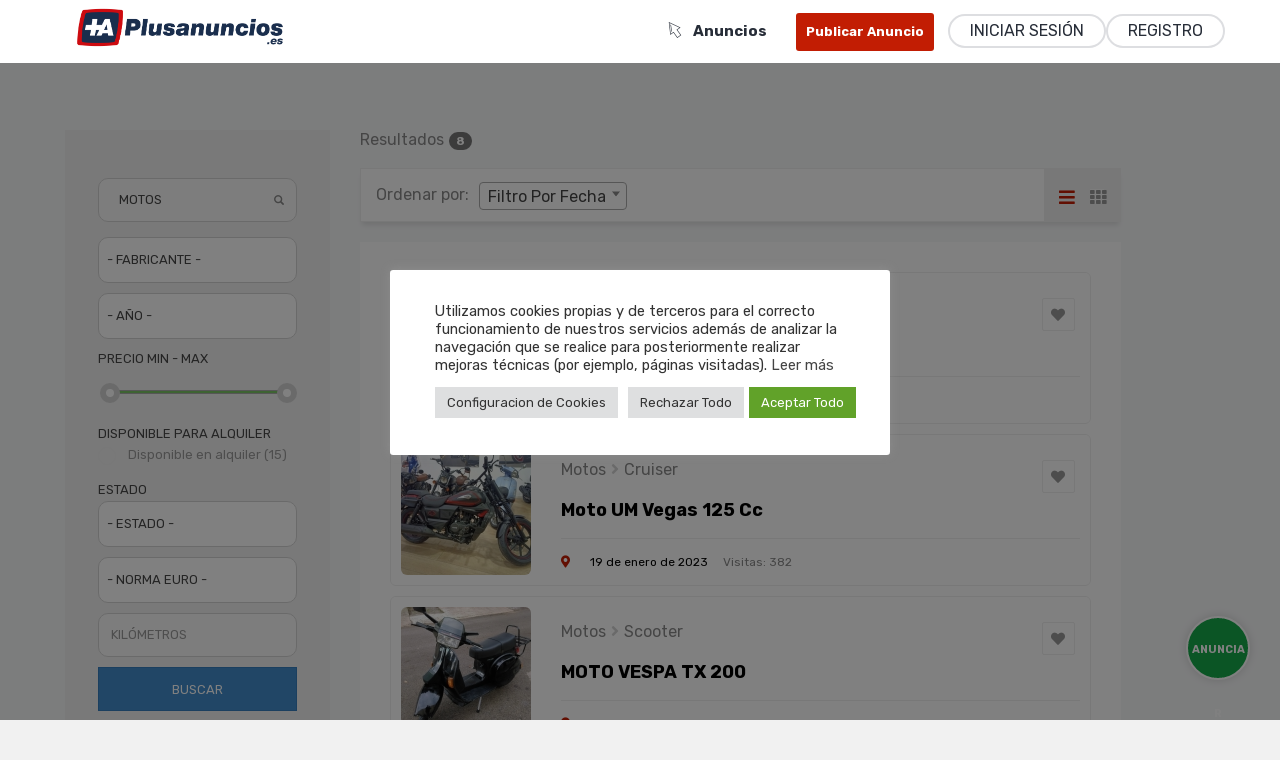

--- FILE ---
content_type: text/html; charset=UTF-8
request_url: https://plusanuncios.es/listings/categoria-anuncio/motos/
body_size: 50260
content:
<!DOCTYPE html>
<html  lang="es" prefix="og: https://ogp.me/ns#">

	<head>
			<meta charset="UTF-8" />
			<meta name="viewport" content="width=device-width, initial-scale=1.0, minimum-scale=1.0, maximum-scale=1.0, user-scalable=0" />
			
						
		<script>
		var classiadspro = {};
		var php = {};
	 </script><script>  
    php = {
        hasAdminbar: false,
        json: (null != null) ? null : "",
        styles:  ''
      };
      
    var styleTag = document.createElement("style"),
      head = document.getElementsByTagName("head")[0];

    styleTag.type = "text/css";
    styleTag.innerHTML = php.styles;
    head.appendChild(styleTag);
    </script><script type="text/javascript">  
    php = {
        hasAdminbar: false,
        json: (null != null) ? null : "",
        styles:  ''
      };
      
    var styleTag = document.createElement("style"),
      head = document.getElementsByTagName("head")[0];

    styleTag.type = "text/css";
    styleTag.innerHTML = php.styles;
    head.appendChild(styleTag);
    </script><script type="text/javascript">var ajaxurl = "https://plusanuncios.es/wp-admin/admin-ajax.php"</script><meta name="generator" content="ClassiadsPro Child 1.0" />

<!-- Optimización para motores de búsqueda de Rank Math - https://s.rankmath.com/home -->
<title>Motos | PlusAnuncios</title>
<meta name="robots" content="follow, index, max-snippet:-1, max-video-preview:-1, max-image-preview:large"/>
<link rel="canonical" href="https://plusanuncios.es/listings/" />
<meta property="og:locale" content="es_ES" />
<meta property="og:type" content="article" />
<meta property="og:title" content="listings - PlusAnuncios" />
<meta property="og:url" content="https://plusanuncios.es/listings/" />
<meta property="og:site_name" content="PlusAnuncios" />
<meta property="og:updated_time" content="2023-03-15T09:29:35+00:00" />
<meta property="article:published_time" content="2016-07-01T00:50:52+00:00" />
<meta property="article:modified_time" content="2023-03-15T09:29:35+00:00" />
<meta name="twitter:card" content="summary_large_image" />
<meta name="twitter:title" content="listings - PlusAnuncios" />
<meta name="twitter:label1" content="Tiempo de lectura" />
<meta name="twitter:data1" content="Menos de un minuto" />
<script type="application/ld+json" class="rank-math-schema">{"@context":"https://schema.org","@graph":[{"@type":"Organization","@id":"https://plusanuncios.es/#organization","name":"PlusAnuncios","url":"https://plusanuncios.es","logo":{"@type":"ImageObject","@id":"https://plusanuncios.es/#logo","url":"https://plusanuncios.es/wp-content/uploads/2021/05/logo-plusanuncios.png","contentUrl":"https://plusanuncios.es/wp-content/uploads/2021/05/logo-plusanuncios.png","caption":"PlusAnuncios","inLanguage":"es","width":"355","height":"174"}},{"@type":"WebSite","@id":"https://plusanuncios.es/#website","url":"https://plusanuncios.es","name":"PlusAnuncios","publisher":{"@id":"https://plusanuncios.es/#organization"},"inLanguage":"es"},{"@type":"BreadcrumbList","@id":"https://plusanuncios.es/listings/#breadcrumb","itemListElement":[{"@type":"ListItem","position":"1","item":{"@id":"https://plusanuncios.es","name":"Portada"}},{"@type":"ListItem","position":"2","item":{"@id":"https://plusanuncios.es/listings/","name":"listings"}}]},{"@type":"WebPage","@id":"https://plusanuncios.es/listings/#webpage","url":"https://plusanuncios.es/listings/","name":"listings - PlusAnuncios","datePublished":"2016-07-01T00:50:52+00:00","dateModified":"2023-03-15T09:29:35+00:00","isPartOf":{"@id":"https://plusanuncios.es/#website"},"inLanguage":"es","breadcrumb":{"@id":"https://plusanuncios.es/listings/#breadcrumb"}},{"@type":"Person","@id":"https://plusanuncios.es/author/sarah_gsoft/","name":"sarah_gsoft","url":"https://plusanuncios.es/author/sarah_gsoft/","image":{"@type":"ImageObject","@id":"https://secure.gravatar.com/avatar/fd2f2ac62cf220d3479e7065acb7f1d3?s=96&amp;d=mm&amp;r=g","url":"https://secure.gravatar.com/avatar/fd2f2ac62cf220d3479e7065acb7f1d3?s=96&amp;d=mm&amp;r=g","caption":"sarah_gsoft","inLanguage":"es"},"sameAs":["https://plusanuncios.es"],"worksFor":{"@id":"https://plusanuncios.es/#organization"}},{"@type":"Article","headline":"listings - PlusAnuncios","datePublished":"2016-07-01T00:50:52+00:00","dateModified":"2023-03-15T09:29:35+00:00","author":{"@id":"https://plusanuncios.es/author/sarah_gsoft/"},"publisher":{"@id":"https://plusanuncios.es/#organization"},"name":"listings - PlusAnuncios","@id":"https://plusanuncios.es/listings/#richSnippet","isPartOf":{"@id":"https://plusanuncios.es/listings/#webpage"},"inLanguage":"es","mainEntityOfPage":{"@id":"https://plusanuncios.es/listings/#webpage"}}]}</script>
<!-- /Plugin Rank Math WordPress SEO -->

<link rel='dns-prefetch' href='//google.com' />
<link rel='dns-prefetch' href='//maxcdn.bootstrapcdn.com' />
<link rel='dns-prefetch' href='//ajax.googleapis.com' />
<link rel='dns-prefetch' href='//fonts.googleapis.com' />
<link rel='preconnect' href='https://fonts.gstatic.com' crossorigin />
<link rel="alternate" type="application/rss+xml" title="PlusAnuncios &raquo; Feed" href="https://plusanuncios.es/feed/" />
<link rel="alternate" type="application/rss+xml" title="PlusAnuncios &raquo; Feed de los comentarios" href="https://plusanuncios.es/comments/feed/" />
<script type="text/javascript">
/* <![CDATA[ */
window._wpemojiSettings = {"baseUrl":"https:\/\/s.w.org\/images\/core\/emoji\/14.0.0\/72x72\/","ext":".png","svgUrl":"https:\/\/s.w.org\/images\/core\/emoji\/14.0.0\/svg\/","svgExt":".svg","source":{"concatemoji":"https:\/\/plusanuncios.es\/wp-includes\/js\/wp-emoji-release.min.js"}};
/*! This file is auto-generated */
!function(i,n){var o,s,e;function c(e){try{var t={supportTests:e,timestamp:(new Date).valueOf()};sessionStorage.setItem(o,JSON.stringify(t))}catch(e){}}function p(e,t,n){e.clearRect(0,0,e.canvas.width,e.canvas.height),e.fillText(t,0,0);var t=new Uint32Array(e.getImageData(0,0,e.canvas.width,e.canvas.height).data),r=(e.clearRect(0,0,e.canvas.width,e.canvas.height),e.fillText(n,0,0),new Uint32Array(e.getImageData(0,0,e.canvas.width,e.canvas.height).data));return t.every(function(e,t){return e===r[t]})}function u(e,t,n){switch(t){case"flag":return n(e,"\ud83c\udff3\ufe0f\u200d\u26a7\ufe0f","\ud83c\udff3\ufe0f\u200b\u26a7\ufe0f")?!1:!n(e,"\ud83c\uddfa\ud83c\uddf3","\ud83c\uddfa\u200b\ud83c\uddf3")&&!n(e,"\ud83c\udff4\udb40\udc67\udb40\udc62\udb40\udc65\udb40\udc6e\udb40\udc67\udb40\udc7f","\ud83c\udff4\u200b\udb40\udc67\u200b\udb40\udc62\u200b\udb40\udc65\u200b\udb40\udc6e\u200b\udb40\udc67\u200b\udb40\udc7f");case"emoji":return!n(e,"\ud83e\udef1\ud83c\udffb\u200d\ud83e\udef2\ud83c\udfff","\ud83e\udef1\ud83c\udffb\u200b\ud83e\udef2\ud83c\udfff")}return!1}function f(e,t,n){var r="undefined"!=typeof WorkerGlobalScope&&self instanceof WorkerGlobalScope?new OffscreenCanvas(300,150):i.createElement("canvas"),a=r.getContext("2d",{willReadFrequently:!0}),o=(a.textBaseline="top",a.font="600 32px Arial",{});return e.forEach(function(e){o[e]=t(a,e,n)}),o}function t(e){var t=i.createElement("script");t.src=e,t.defer=!0,i.head.appendChild(t)}"undefined"!=typeof Promise&&(o="wpEmojiSettingsSupports",s=["flag","emoji"],n.supports={everything:!0,everythingExceptFlag:!0},e=new Promise(function(e){i.addEventListener("DOMContentLoaded",e,{once:!0})}),new Promise(function(t){var n=function(){try{var e=JSON.parse(sessionStorage.getItem(o));if("object"==typeof e&&"number"==typeof e.timestamp&&(new Date).valueOf()<e.timestamp+604800&&"object"==typeof e.supportTests)return e.supportTests}catch(e){}return null}();if(!n){if("undefined"!=typeof Worker&&"undefined"!=typeof OffscreenCanvas&&"undefined"!=typeof URL&&URL.createObjectURL&&"undefined"!=typeof Blob)try{var e="postMessage("+f.toString()+"("+[JSON.stringify(s),u.toString(),p.toString()].join(",")+"));",r=new Blob([e],{type:"text/javascript"}),a=new Worker(URL.createObjectURL(r),{name:"wpTestEmojiSupports"});return void(a.onmessage=function(e){c(n=e.data),a.terminate(),t(n)})}catch(e){}c(n=f(s,u,p))}t(n)}).then(function(e){for(var t in e)n.supports[t]=e[t],n.supports.everything=n.supports.everything&&n.supports[t],"flag"!==t&&(n.supports.everythingExceptFlag=n.supports.everythingExceptFlag&&n.supports[t]);n.supports.everythingExceptFlag=n.supports.everythingExceptFlag&&!n.supports.flag,n.DOMReady=!1,n.readyCallback=function(){n.DOMReady=!0}}).then(function(){return e}).then(function(){var e;n.supports.everything||(n.readyCallback(),(e=n.source||{}).concatemoji?t(e.concatemoji):e.wpemoji&&e.twemoji&&(t(e.twemoji),t(e.wpemoji)))}))}((window,document),window._wpemojiSettings);
/* ]]> */
</script>
<link rel='stylesheet' id='bootstrap-css' href='https://plusanuncios.es/wp-content/themes/classiadspro/styles/css/bootstrap.min.css' type='text/css' media='all' />
<link rel='stylesheet' id='slick-css-css' href='https://plusanuncios.es/wp-content/themes/classiadspro/styles/css/slick/slick.css' type='text/css' media='all' />
<link rel='stylesheet' id='slick-theme-css' href='https://plusanuncios.es/wp-content/themes/classiadspro/styles/css/slick/slick-theme.css' type='text/css' media='all' />
<link rel='stylesheet' id='pacz-styles-default-css' href='https://plusanuncios.es/wp-content/themes/classiadspro/styles/css/styles.css' type='text/css' media='all' />
<link rel='stylesheet' id='pacz-styles-css' href='https://plusanuncios.es/wp-content/themes/classiadspro/styles/css/pacz-styles.css' type='text/css' media='all' />
<link rel='stylesheet' id='pacz-blog-css' href='https://plusanuncios.es/wp-content/themes/classiadspro/styles/css/pacz-blog.css' type='text/css' media='all' />
<link rel='stylesheet' id='pacz-common-shortcode-css' href='https://plusanuncios.es/wp-content/themes/classiadspro/styles/css/shortcode/common-shortcode.css' type='text/css' media='all' />
<link rel='stylesheet' id='pacz-fonticon-custom-css' href='https://plusanuncios.es/wp-content/themes/classiadspro/styles/css/fonticon-custom.min.css' type='text/css' media='all' />
<style id='wp-emoji-styles-inline-css' type='text/css'>

	img.wp-smiley, img.emoji {
		display: inline !important;
		border: none !important;
		box-shadow: none !important;
		height: 1em !important;
		width: 1em !important;
		margin: 0 0.07em !important;
		vertical-align: -0.1em !important;
		background: none !important;
		padding: 0 !important;
	}
</style>
<link rel='stylesheet' id='wp-block-library-css' href='https://plusanuncios.es/wp-includes/css/dist/block-library/style.min.css' type='text/css' media='all' />
<link rel='stylesheet' id='wc-blocks-vendors-style-css' href='https://plusanuncios.es/wp-content/plugins/woocommerce/packages/woocommerce-blocks/build/wc-blocks-vendors-style.css' type='text/css' media='all' />
<link rel='stylesheet' id='wc-blocks-style-css' href='https://plusanuncios.es/wp-content/plugins/woocommerce/packages/woocommerce-blocks/build/wc-blocks-style.css' type='text/css' media='all' />
<style id='classic-theme-styles-inline-css' type='text/css'>
/*! This file is auto-generated */
.wp-block-button__link{color:#fff;background-color:#32373c;border-radius:9999px;box-shadow:none;text-decoration:none;padding:calc(.667em + 2px) calc(1.333em + 2px);font-size:1.125em}.wp-block-file__button{background:#32373c;color:#fff;text-decoration:none}
</style>
<style id='global-styles-inline-css' type='text/css'>
body{--wp--preset--color--black: #000000;--wp--preset--color--cyan-bluish-gray: #abb8c3;--wp--preset--color--white: #ffffff;--wp--preset--color--pale-pink: #f78da7;--wp--preset--color--vivid-red: #cf2e2e;--wp--preset--color--luminous-vivid-orange: #ff6900;--wp--preset--color--luminous-vivid-amber: #fcb900;--wp--preset--color--light-green-cyan: #7bdcb5;--wp--preset--color--vivid-green-cyan: #00d084;--wp--preset--color--pale-cyan-blue: #8ed1fc;--wp--preset--color--vivid-cyan-blue: #0693e3;--wp--preset--color--vivid-purple: #9b51e0;--wp--preset--gradient--vivid-cyan-blue-to-vivid-purple: linear-gradient(135deg,rgba(6,147,227,1) 0%,rgb(155,81,224) 100%);--wp--preset--gradient--light-green-cyan-to-vivid-green-cyan: linear-gradient(135deg,rgb(122,220,180) 0%,rgb(0,208,130) 100%);--wp--preset--gradient--luminous-vivid-amber-to-luminous-vivid-orange: linear-gradient(135deg,rgba(252,185,0,1) 0%,rgba(255,105,0,1) 100%);--wp--preset--gradient--luminous-vivid-orange-to-vivid-red: linear-gradient(135deg,rgba(255,105,0,1) 0%,rgb(207,46,46) 100%);--wp--preset--gradient--very-light-gray-to-cyan-bluish-gray: linear-gradient(135deg,rgb(238,238,238) 0%,rgb(169,184,195) 100%);--wp--preset--gradient--cool-to-warm-spectrum: linear-gradient(135deg,rgb(74,234,220) 0%,rgb(151,120,209) 20%,rgb(207,42,186) 40%,rgb(238,44,130) 60%,rgb(251,105,98) 80%,rgb(254,248,76) 100%);--wp--preset--gradient--blush-light-purple: linear-gradient(135deg,rgb(255,206,236) 0%,rgb(152,150,240) 100%);--wp--preset--gradient--blush-bordeaux: linear-gradient(135deg,rgb(254,205,165) 0%,rgb(254,45,45) 50%,rgb(107,0,62) 100%);--wp--preset--gradient--luminous-dusk: linear-gradient(135deg,rgb(255,203,112) 0%,rgb(199,81,192) 50%,rgb(65,88,208) 100%);--wp--preset--gradient--pale-ocean: linear-gradient(135deg,rgb(255,245,203) 0%,rgb(182,227,212) 50%,rgb(51,167,181) 100%);--wp--preset--gradient--electric-grass: linear-gradient(135deg,rgb(202,248,128) 0%,rgb(113,206,126) 100%);--wp--preset--gradient--midnight: linear-gradient(135deg,rgb(2,3,129) 0%,rgb(40,116,252) 100%);--wp--preset--font-size--small: 13px;--wp--preset--font-size--medium: 20px;--wp--preset--font-size--large: 36px;--wp--preset--font-size--x-large: 42px;--wp--preset--spacing--20: 0.44rem;--wp--preset--spacing--30: 0.67rem;--wp--preset--spacing--40: 1rem;--wp--preset--spacing--50: 1.5rem;--wp--preset--spacing--60: 2.25rem;--wp--preset--spacing--70: 3.38rem;--wp--preset--spacing--80: 5.06rem;--wp--preset--shadow--natural: 6px 6px 9px rgba(0, 0, 0, 0.2);--wp--preset--shadow--deep: 12px 12px 50px rgba(0, 0, 0, 0.4);--wp--preset--shadow--sharp: 6px 6px 0px rgba(0, 0, 0, 0.2);--wp--preset--shadow--outlined: 6px 6px 0px -3px rgba(255, 255, 255, 1), 6px 6px rgba(0, 0, 0, 1);--wp--preset--shadow--crisp: 6px 6px 0px rgba(0, 0, 0, 1);}:where(.is-layout-flex){gap: 0.5em;}:where(.is-layout-grid){gap: 0.5em;}body .is-layout-flow > .alignleft{float: left;margin-inline-start: 0;margin-inline-end: 2em;}body .is-layout-flow > .alignright{float: right;margin-inline-start: 2em;margin-inline-end: 0;}body .is-layout-flow > .aligncenter{margin-left: auto !important;margin-right: auto !important;}body .is-layout-constrained > .alignleft{float: left;margin-inline-start: 0;margin-inline-end: 2em;}body .is-layout-constrained > .alignright{float: right;margin-inline-start: 2em;margin-inline-end: 0;}body .is-layout-constrained > .aligncenter{margin-left: auto !important;margin-right: auto !important;}body .is-layout-constrained > :where(:not(.alignleft):not(.alignright):not(.alignfull)){max-width: var(--wp--style--global--content-size);margin-left: auto !important;margin-right: auto !important;}body .is-layout-constrained > .alignwide{max-width: var(--wp--style--global--wide-size);}body .is-layout-flex{display: flex;}body .is-layout-flex{flex-wrap: wrap;align-items: center;}body .is-layout-flex > *{margin: 0;}body .is-layout-grid{display: grid;}body .is-layout-grid > *{margin: 0;}:where(.wp-block-columns.is-layout-flex){gap: 2em;}:where(.wp-block-columns.is-layout-grid){gap: 2em;}:where(.wp-block-post-template.is-layout-flex){gap: 1.25em;}:where(.wp-block-post-template.is-layout-grid){gap: 1.25em;}.has-black-color{color: var(--wp--preset--color--black) !important;}.has-cyan-bluish-gray-color{color: var(--wp--preset--color--cyan-bluish-gray) !important;}.has-white-color{color: var(--wp--preset--color--white) !important;}.has-pale-pink-color{color: var(--wp--preset--color--pale-pink) !important;}.has-vivid-red-color{color: var(--wp--preset--color--vivid-red) !important;}.has-luminous-vivid-orange-color{color: var(--wp--preset--color--luminous-vivid-orange) !important;}.has-luminous-vivid-amber-color{color: var(--wp--preset--color--luminous-vivid-amber) !important;}.has-light-green-cyan-color{color: var(--wp--preset--color--light-green-cyan) !important;}.has-vivid-green-cyan-color{color: var(--wp--preset--color--vivid-green-cyan) !important;}.has-pale-cyan-blue-color{color: var(--wp--preset--color--pale-cyan-blue) !important;}.has-vivid-cyan-blue-color{color: var(--wp--preset--color--vivid-cyan-blue) !important;}.has-vivid-purple-color{color: var(--wp--preset--color--vivid-purple) !important;}.has-black-background-color{background-color: var(--wp--preset--color--black) !important;}.has-cyan-bluish-gray-background-color{background-color: var(--wp--preset--color--cyan-bluish-gray) !important;}.has-white-background-color{background-color: var(--wp--preset--color--white) !important;}.has-pale-pink-background-color{background-color: var(--wp--preset--color--pale-pink) !important;}.has-vivid-red-background-color{background-color: var(--wp--preset--color--vivid-red) !important;}.has-luminous-vivid-orange-background-color{background-color: var(--wp--preset--color--luminous-vivid-orange) !important;}.has-luminous-vivid-amber-background-color{background-color: var(--wp--preset--color--luminous-vivid-amber) !important;}.has-light-green-cyan-background-color{background-color: var(--wp--preset--color--light-green-cyan) !important;}.has-vivid-green-cyan-background-color{background-color: var(--wp--preset--color--vivid-green-cyan) !important;}.has-pale-cyan-blue-background-color{background-color: var(--wp--preset--color--pale-cyan-blue) !important;}.has-vivid-cyan-blue-background-color{background-color: var(--wp--preset--color--vivid-cyan-blue) !important;}.has-vivid-purple-background-color{background-color: var(--wp--preset--color--vivid-purple) !important;}.has-black-border-color{border-color: var(--wp--preset--color--black) !important;}.has-cyan-bluish-gray-border-color{border-color: var(--wp--preset--color--cyan-bluish-gray) !important;}.has-white-border-color{border-color: var(--wp--preset--color--white) !important;}.has-pale-pink-border-color{border-color: var(--wp--preset--color--pale-pink) !important;}.has-vivid-red-border-color{border-color: var(--wp--preset--color--vivid-red) !important;}.has-luminous-vivid-orange-border-color{border-color: var(--wp--preset--color--luminous-vivid-orange) !important;}.has-luminous-vivid-amber-border-color{border-color: var(--wp--preset--color--luminous-vivid-amber) !important;}.has-light-green-cyan-border-color{border-color: var(--wp--preset--color--light-green-cyan) !important;}.has-vivid-green-cyan-border-color{border-color: var(--wp--preset--color--vivid-green-cyan) !important;}.has-pale-cyan-blue-border-color{border-color: var(--wp--preset--color--pale-cyan-blue) !important;}.has-vivid-cyan-blue-border-color{border-color: var(--wp--preset--color--vivid-cyan-blue) !important;}.has-vivid-purple-border-color{border-color: var(--wp--preset--color--vivid-purple) !important;}.has-vivid-cyan-blue-to-vivid-purple-gradient-background{background: var(--wp--preset--gradient--vivid-cyan-blue-to-vivid-purple) !important;}.has-light-green-cyan-to-vivid-green-cyan-gradient-background{background: var(--wp--preset--gradient--light-green-cyan-to-vivid-green-cyan) !important;}.has-luminous-vivid-amber-to-luminous-vivid-orange-gradient-background{background: var(--wp--preset--gradient--luminous-vivid-amber-to-luminous-vivid-orange) !important;}.has-luminous-vivid-orange-to-vivid-red-gradient-background{background: var(--wp--preset--gradient--luminous-vivid-orange-to-vivid-red) !important;}.has-very-light-gray-to-cyan-bluish-gray-gradient-background{background: var(--wp--preset--gradient--very-light-gray-to-cyan-bluish-gray) !important;}.has-cool-to-warm-spectrum-gradient-background{background: var(--wp--preset--gradient--cool-to-warm-spectrum) !important;}.has-blush-light-purple-gradient-background{background: var(--wp--preset--gradient--blush-light-purple) !important;}.has-blush-bordeaux-gradient-background{background: var(--wp--preset--gradient--blush-bordeaux) !important;}.has-luminous-dusk-gradient-background{background: var(--wp--preset--gradient--luminous-dusk) !important;}.has-pale-ocean-gradient-background{background: var(--wp--preset--gradient--pale-ocean) !important;}.has-electric-grass-gradient-background{background: var(--wp--preset--gradient--electric-grass) !important;}.has-midnight-gradient-background{background: var(--wp--preset--gradient--midnight) !important;}.has-small-font-size{font-size: var(--wp--preset--font-size--small) !important;}.has-medium-font-size{font-size: var(--wp--preset--font-size--medium) !important;}.has-large-font-size{font-size: var(--wp--preset--font-size--large) !important;}.has-x-large-font-size{font-size: var(--wp--preset--font-size--x-large) !important;}
.wp-block-navigation a:where(:not(.wp-element-button)){color: inherit;}
:where(.wp-block-post-template.is-layout-flex){gap: 1.25em;}:where(.wp-block-post-template.is-layout-grid){gap: 1.25em;}
:where(.wp-block-columns.is-layout-flex){gap: 2em;}:where(.wp-block-columns.is-layout-grid){gap: 2em;}
.wp-block-pullquote{font-size: 1.5em;line-height: 1.6;}
</style>
<link rel='stylesheet' id='fontawsome-css-css' href='//maxcdn.bootstrapcdn.com/font-awesome/4.3.0/css/font-awesome.min.css' type='text/css' media='all' />
<link rel='stylesheet' id='apsl-frontend-css-css' href='https://plusanuncios.es/wp-content/plugins/AccessPress_Social_Login/css/frontend.css' type='text/css' media='all' />
<link rel='stylesheet' id='buttons-css' href='https://plusanuncios.es/wp-includes/css/buttons.min.css' type='text/css' media='all' />
<link rel='stylesheet' id='dashicons-css' href='https://plusanuncios.es/wp-includes/css/dashicons.min.css' type='text/css' media='all' />
<link rel='stylesheet' id='mediaelement-css' href='https://plusanuncios.es/wp-includes/js/mediaelement/mediaelementplayer-legacy.min.css' type='text/css' media='all' />
<link rel='stylesheet' id='wp-mediaelement-css' href='https://plusanuncios.es/wp-includes/js/mediaelement/wp-mediaelement.min.css' type='text/css' media='all' />
<link rel='stylesheet' id='media-views-css' href='https://plusanuncios.es/wp-includes/css/media-views.min.css' type='text/css' media='all' />
<link rel='stylesheet' id='imgareaselect-css' href='https://plusanuncios.es/wp-includes/js/imgareaselect/imgareaselect.css' type='text/css' media='all' />
<link rel='stylesheet' id='cookie-law-info-css' href='https://plusanuncios.es/wp-content/plugins/cookie-law-info/public/css/cookie-law-info-public.css' type='text/css' media='all' />
<link rel='stylesheet' id='cookie-law-info-gdpr-css' href='https://plusanuncios.es/wp-content/plugins/cookie-law-info/public/css/cookie-law-info-gdpr.css' type='text/css' media='all' />
<link rel='stylesheet' id='difp-style-css' href='https://plusanuncios.es/wp-content/plugins/directorypress-frontend-messages/assets/css/style.css' type='text/css' media='all' />
<link rel='stylesheet' id='difp-common-style-css' href='https://plusanuncios.es/wp-content/plugins/directorypress-frontend-messages/assets/css/common-style.css' type='text/css' media='all' />
<link rel='stylesheet' id='directorypress-frontend-messages-css' href='https://plusanuncios.es/wp-content/plugins/directorypress-frontend-messages/public/css/directorypress-frontend-messages-public.css' type='text/css' media='all' />
<link rel='stylesheet' id='directorypress-frontend-css' href='https://plusanuncios.es/wp-content/plugins/directorypress-frontend/assets/css/directorypress-frontend-public.css' type='text/css' media='all' />
<link rel='stylesheet' id='directorypress-search-css' href='https://plusanuncios.es/wp-content/plugins/directorypress/assets/css/directorypress-search.css' type='text/css' media='all' />
<link rel='stylesheet' id='directorypress_category-css' href='https://plusanuncios.es/wp-content/plugins/directorypress/assets/css/directorypress-categories.css' type='text/css' media='all' />
<link rel='stylesheet' id='directorypress_listings-css' href='https://plusanuncios.es/wp-content/plugins/directorypress/assets/css/directorypress-listings.css' type='text/css' media='all' />
<link rel='stylesheet' id='directorypress_listing_style_10-css' href='https://plusanuncios.es/wp-content/themes/classiadspro/directorypress/assets/css/listing/listing-style-10.css' type='text/css' media='all' />
<link rel='stylesheet' id='directorypress-archive-css' href='https://plusanuncios.es/wp-content/plugins/directorypress/assets/css/archive.css' type='text/css' media='all' />
<link rel='stylesheet' id='select2-css' href='https://plusanuncios.es/wp-content/plugins/directorypress/assets/lib/select2/css/select2.css' type='text/css' media='all' />
<link rel='stylesheet' id='jquery-ui-css' href='//ajax.googleapis.com/ajax/libs/jqueryui/1.10.4/themes/smoothness/jquery-ui.min.css' type='text/css' media='all' />
<link rel='stylesheet' id='fontawesome-css' href='https://plusanuncios.es/wp-content/plugins/directorypress/assets/lib/fontawesome/css/all.min.css' type='text/css' media='all' />
<link rel='stylesheet' id='directorypress_style-css' href='https://plusanuncios.es/wp-content/plugins/directorypress/assets/css/style.css' type='text/css' media='all' />
<link rel='stylesheet' id='pacz-woocommerce-css' href='https://plusanuncios.es/wp-content/themes/classiadspro/styles/css/pacz-woocommerce.css' type='text/css' media='all' />
<style id='woocommerce-inline-inline-css' type='text/css'>
.woocommerce form .form-row .required { visibility: visible; }
</style>
<link rel='stylesheet' id='dhe-form-css' href='https://plusanuncios.es/wp-content/plugins/dhe-form/assets/css/style.css' type='text/css' media='all' />
<link rel='stylesheet' id='parent-style-css' href='https://plusanuncios.es/wp-content/themes/classiadspro/style.css' type='text/css' media='all' />
<link rel='stylesheet' id='child-style-css' href='https://plusanuncios.es/wp-content/themes/classiadspro-child/style.css' type='text/css' media='all' />
<link rel='stylesheet' id='elementor-icons-css' href='https://plusanuncios.es/wp-content/plugins/elementor/assets/lib/eicons/css/elementor-icons.min.css' type='text/css' media='all' />
<link rel='stylesheet' id='elementor-frontend-css' href='https://plusanuncios.es/wp-content/plugins/elementor/assets/css/frontend.min.css' type='text/css' media='all' />
<style id='elementor-frontend-inline-css' type='text/css'>
@font-face{font-family:eicons;src:url(https://plusanuncios.es/wp-content/plugins/elementor/assets/lib/eicons/fonts/eicons.eot?5.10.0);src:url(https://plusanuncios.es/wp-content/plugins/elementor/assets/lib/eicons/fonts/eicons.eot?5.10.0#iefix) format("embedded-opentype"),url(https://plusanuncios.es/wp-content/plugins/elementor/assets/lib/eicons/fonts/eicons.woff2?5.10.0) format("woff2"),url(https://plusanuncios.es/wp-content/plugins/elementor/assets/lib/eicons/fonts/eicons.woff?5.10.0) format("woff"),url(https://plusanuncios.es/wp-content/plugins/elementor/assets/lib/eicons/fonts/eicons.ttf?5.10.0) format("truetype"),url(https://plusanuncios.es/wp-content/plugins/elementor/assets/lib/eicons/fonts/eicons.svg?5.10.0#eicon) format("svg");font-weight:400;font-style:normal}
</style>
<link rel='stylesheet' id='elementor-post-13-css' href='https://plusanuncios.es/wp-content/uploads/elementor/css/post-13.css' type='text/css' media='all' />
<link rel='stylesheet' id='elementor-pro-css' href='https://plusanuncios.es/wp-content/plugins/elementor-pro/assets/css/frontend.min.css' type='text/css' media='all' />
<link rel='stylesheet' id='elementor-post-3962-css' href='https://plusanuncios.es/wp-content/uploads/elementor/css/post-3962.css' type='text/css' media='all' />
<link rel='stylesheet' id='classiadspro-style-css' href='https://plusanuncios.es/wp-content/themes/classiadspro-child/style.css' type='text/css' media='all' />
<link rel='stylesheet' id='theme-dynamic-styles-css' href='https://plusanuncios.es/wp-content/themes/classiadspro/custom.css' type='text/css' media='all' />
<style id='theme-dynamic-styles-inline-css' type='text/css'>
.pacz-grid, .pacz-inner-grid { max-width:1170px; } .theme-page-wrapper.right-layout .theme-content, .theme-page-wrapper.left-layout .theme-content { width:67%; } .theme-page-wrapper #pacz-sidebar.pacz-builtin { width:33%; } .pacz-boxed-enabled, .pacz-boxed-enabled #pacz-header.sticky-header, .pacz-boxed-enabled #pacz-header.transparent-header-sticky, .pacz-boxed-enabled .pacz-secondary-header { max-width:1230px; } #pacz-header.postion-absolute{ position:absolute; } @media handheld, only screen and (max-width:1170px) { #sub-footer .item-holder { margin:0 20px; } } body,.theme-main-wrapper{ background-color:#f1f1f1; } #pacz-header { box-shadow:none; } #pacz-header,.pacz-secondary-header, #pacz-header.transparent-header.header-offset-passed,.pacz-secondary-header.transparent-header.header-offset-passed{ background-color:#ffffff; ; background-color:#ffffff;; } #pacz-header.transparent-header,.pacz-secondary-header.transparent-header{ background-color:rgba(0,0,0,0.01); !important; } .listing-btn{ display:inline-block; } .listing-btn .listing-header-btn, .listing-btn .directorypress-new-listing-button .btn-primary, .listing-btn .submit-listing-button-single.btn-primary{ color:#ffffff; background:#c21d03; padding-top:; padding-bottom:; padding-left:; padding-right:; border-width:0px; border-style:solid; } .listing-btn .listing-header-btn span, .listing-btn .directorypress-new-listing-button .btn-primary span, .listing-btn .submit-listing-button-single.btn-primary span{ color:#ffffff; } .transparent-header:not(.sticky-trigger-header) .listing-btn .listing-header-btn, .transparent-header:not(.sticky-trigger-header) .listing-btn .directorypress-new-listing-button .btn-primary, .transparent-header:not(.sticky-trigger-header) .listing-btn .submit-listing-button-single.btn-primary{ color:#ffffff; background:#82170f; border-style:solid; } .listing-btn .listing-header-btn:hover, .listing-btn .directorypress-new-listing-button .btn-primary:hover, .listing-btn .submit-listing-button-single.btn-primary:hover, .listing-btn.mobile-submit .directorypress-new-listing-button .btn-primary:hover{ background:#190059 !important; color:#ffffff !important; } .trans.listing-btn .listing-header-btn:hover span, .listing-btn .directorypress-new-listing-button .btn-primary:hover span, .listing-btn .submit-listing-button-single.btn-primary:hover span{ color:#ffffff; } .transparent-header:not(.sticky-trigger-header) .listing-btn .listing-header-btn:hover, .transparent-header:not(.sticky-trigger-header) .listing-btn .directorypress-new-listing-button .btn-primary:hover, .transparent-header:not(.sticky-trigger-header) .listing-btn .submit-listing-button-single.btn-primary:hover, .transparent-header:not(.sticky-trigger-header) .listing-btn.mobile-submit .directorypress-new-listing-button .btn-primary:hover{ background:#77c04b !important; color:#fff !important; } .submit-page-buton.hours-field-btn, .cz-creat-listing-inner .submit .button.btn{ color:#fff; background:#15A949; } .submit-page-buton.hours-field-btn:hover, .cz-creat-listing-inner .submit .button.btn:hover{ background:#C21D03; } #pacz-header.sticky-trigger-header{ } #pacz-footer .main-footer-top-padding{padding-top:100px;} .pacz-header-toolbar{ background-color:#ffffff; ; font-size:14px;; height:0px; line-height:-2px; } .sticky-header-padding { background-color:#ffffff; } #pacz-header.transparent-header-sticky, #pacz-header.sticky-header { } .transparent-header.light-header-skin, .transparent-header.dark-header-skin { border-top:none !important; } #pacz-header{ margin-top:px; } #pacz-page-title .pacz-page-title-bg { background-color:#1c2431; ; } #theme-page { background-color:#f7f8f9; } #pacz-footer { background-color:#201932; } #sub-footer { background-color:#201932; } .footer-top{ background-color:#F9F9F9; } #pacz-page-title .pacz-page-heading{ font-size:36px; color:#FFFFFF; ; ; } #pacz-breadcrumbs { line-height:36px; } #pacz-page-title { padding-top:40px !important; height:100px !important; } #pacz-header.mobile-header{ background-color:transparent; background-attachment:scroll;background-repeat:repeat; } .mobile-active-menu-user-wrap{ background-color:#15a949; background-attachment:scroll;background-repeat:repeat; } .mobile-responsive-nav-container{ background-color:#fff; background-attachment:scroll;background-repeat:repeat; } .mobile-responsive-nav-container .res-menu-close{ background-color:#15a949; background-attachment:scroll;background-repeat:repeat; color:#fff; } .mobile-active-menu-logreg-links .author-displayname{ color:#333333; } .mobile-active-menu-logreg-links .author-nicename{ color:#FFFFFF; } .mobile-active-menu-logreg-links a{ color:#393c71; } .mobile-active-menu-logreg-links a:hover{ color:#393c71; } .pacz-mobile-listing-btn .submit-listing-button-single, .pacz-mobile-listing-btn .dropdown-toggle, .desktop .submit-listing-button-single, .desktop .dropdown.directorypress-new-listing-button:last-child .dropdown-toggle{ color:#1c1e21; background-color:#F2F3F5; } .pacz-mobile-listing-btn .submit-listing-button-single:hover, .pacz-mobile-listing-btn .dropdown-toggle:hover, .desktop .submit-listing-button-single:last-child:hover, .desktop .dropdown.directorypress-new-listing-button:last-child .dropdown-toggle:hover{ color:#fff; background-color:#f35359; } .pacz-mobile-login{ color:#1c1e21; background-color:#F2F3F5; } .pacz-mobile-login:hover{ color:#fff; background-color:#f35359; } .responsive-nav-search-link .search-burgur{ color:#1c1e21; background-color:#F2F3F5; } .responsive-nav-search-link .search-burgur:hover{ color:#fff; background-color:#f35359; } .responsive-nav-link .pacz-burger-icon div{ background-color:#1c1e21; } .responsive-nav-link .pacz-burger-icon:hover div{ background-color:#f35359; } .responsive-nav-link.active-burger .pacz-burger-icon div{ background-color:#f35359; } .pacz-responsive-nav li a{ color:#333333; background-color:#fff; border-color:#EEEEEE; } .pacz-responsive-nav li a:hover{ color:#c32026; background-color:; } .pacz-responsive-nav li.current-menu-item a{ background-color:; } .pacz-responsive-nav li ul li a, .pacz-responsive-nav li ul li .megamenu-title{ color:#333; background-color:#f5f5f5; } .pacz-responsive-nav li ul li a:hover, .pacz-responsive-nav li ul li .megamenu-title:hover{ color:#fff; background-color:#555; } .pacz-responsive-nav li ul li.current-menu-item a, .pacz-responsive-nav li ul li.current-menu-item .megamenu-title{ background-color:#333; } .widgettitle { font-size:18px; } .widgettitle:after{ display:none; } #pacz-footer .widget_posts_lists ul li .post-list-title{ color:#FFFFFF; } #pacz-footer .widget_posts_lists ul li .post-list-title:hover{ color:#15a949; } .widget_posts_lists ul li { border-color:transparent; } .classiadspro-form-row .classiadspro-subscription-button{ background-color:#15A949; } .classiadspro-form-row .classiadspro-subscription-button:hover{ background-color:#C21D03; } .widget-social-container.simple-style a.dark{ color:#888888 !important; } .widget-social-container.simple-style a.dark:hover{ color:#ffffff!important; } .widget .phone-number i, .widget .email-id i{ color:#ffffff!important; } #pacz-sidebar .widgettitle, #pacz-sidebar .widgettitle a { color:#333333; } #pacz-sidebar, #pacz-sidebar p { color:#888888; } #pacz-sidebar a { color:#888888; } #pacz-sidebar a:hover { color:#15a949; } #pacz-footer .widgettitle, #pacz-footer .widgettitle a { color:#FFFFFF; } #pacz-footer, #pacz-footer p { color:#888888; } #pacz-footer a { color:#888888; } #pacz-footer a:hover { color:#15a949; } .pacz-footer-copyright, .pacz-footer-copyright a { color:#888888 !important; } .sub-footer .pacz-footer-social li a i{ color:#888888 !important; } .sub-footer .pacz-footer-social a:hover { color:#ffffff!important; } #sub-footer .pacz-footer-social li a.icon-twitter i, #sub-footer .pacz-footer-social li a.icon-linkedin i, #sub-footer .pacz-footer-social li a.icon-facebook i, #sub-footer .pacz-footer-social li a.icon-pinterest i, #sub-footer .pacz-footer-social li a.icon-google-plus i, #sub-footer .pacz-footer-social li a.icon-instagram i, #sub-footer .pacz-footer-social li a.icon-dribbble i, #sub-footer .pacz-footer-social li a.icon-rss i, #sub-footer .pacz-footer-social li a.icon-youtube-play i, #sub-footer .pacz-footer-social li a.icon-behance i, #sub-footer .pacz-footer-social li a.icon-whatsapp i, #sub-footer .pacz-footer-social li a.icon-vimeo i, #sub-footer .pacz-footer-social li a.icon-weibo i, #sub-footer .pacz-footer-social li a.icon-spotify i, #sub-footer .pacz-footer-social li a.icon-vk i, #sub-footer .pacz-footer-social li a.icon-qzone i, #sub-footer .pacz-footer-social li a.icon-wechat i, #sub-footer .pacz-footer-social li a.icon-renren i, #sub-footer .pacz-footer-social li a.icon-imdb i{ color:#888888 !important; } #sub-footer .pacz-footer-social li a:hover i{color:#ffffff!important;} #sub-footer .pacz-footer-social li a.icon-twitter:hover, #sub-footer .pacz-footer-social li a.icon-linkedin:hover, #sub-footer .pacz-footer-social li a.icon-facebook:hover, #sub-footer .pacz-footer-social li a.icon-pinterest:hover, #sub-footer .pacz-footer-social li a.icon-google-plus:hover, #sub-footer .pacz-footer-social li a.icon-instagram:hover, #sub-footer .pacz-footer-social li a.icon-dribbble:hover, #sub-footer .pacz-footer-social li a.icon-rss:hover, #sub-footer .pacz-footer-social li a.icon-youtube-play:hover, #sub-footer .pacz-footer-social li a.icon-tumblr:hover, #sub-footer .pacz-footer-social li a.icon-behance:hover, #sub-footer .pacz-footer-social li a.icon-whatsapp:hover, #sub-footer .pacz-footer-social li a.icon-vimeo:hover, #sub-footer .pacz-footer-social li a.icon-weibo:hover, #sub-footer .pacz-footer-social li a.icon-spotify:hover, #sub-footer .pacz-footer-social li a.icon-vk:hover, #sub-footer .pacz-footer-social li a.icon-qzone:hover, #sub-footer .pacz-footer-social li a.icon-wechat:hover, #sub-footer .pacz-footer-social li a.icon-renren:hover, #sub-footer .pacz-footer-social li a.icon-imdb:hover{ background-color:#15a949!important; } #sub-footer .pacz-footer-social li a{ background-color:!important; box-shadow:none; } #pacz-footer .widget_tag_cloud a, #pacz-footer .widget_product_tag_cloud a { border-color:#888888; } #pacz-footer .widget_tag_cloud a:hover, #pacz-footer .widget_product_tag_cloud:hover a { border-color:#15A949; background-color:#15A949; } .widget_tag_cloud a:hover, .widget_product_tag_cloud:hover a, #pacz-sidebar .widget_tag_cloud a:hover, #pacz-sidebar .widget_product_tag_cloud a:hover { border-color:#15A949; background-color:#15A949; } #pacz-sidebar .widget_posts_lists ul li .post-list-meta data { background-color:#15A949; color:#fff; } #pacz-sidebar .widget_posts_lists ul li .post-list-title{ color:#333333; } #pacz-sidebar .widget_archive ul li a:before, #pacz-sidebar .widget_categories a:before{ color:#15A949; } #pacz-sidebar .widget_archive ul li a:hover:before, #pacz-sidebar .widget_categories a:hover:before{ } #pacz-sidebar .widgettitle:before { background-color:#15A949; } .hover-overlay{ background:#15A949 !important; } body{ line-height:20px; font-family:Rubik; font-size:16px; color:#888888; } p { font-size:14px; color:#888888; line-height:26px; } #pacz-footer p { font-size:14px; } a { color:#888888; } a:hover { color:#15a949; } .outline-button{ background-color:#15A949 !important; } .tweet-icon{ border-color:#15A949; color:#15A949; } .tweet-user, .tweet-time{ color:#15A949; } #theme-page .pacz-custom-heading h4:hover{ color:#333333; } .title-divider span{background:#15A949;} #theme-page h1, #theme-page h2, #theme-page h3, #theme-page h4, #theme-page h5, #theme-page h6, .subscription-form .title h5 { font-weight:700; color:#333333; } #theme-page h1:hover, #theme-page h2:hover, #theme-page h3:hover, #theme-page h4:hover, #theme-page h5:hover, #theme-page h6:hover { } .blog-tile-entry .blog-entry-heading .blog-title a, .blog-title a, .leave-comment-heading{ color:#333333; } .blog-tile-entry .blog-entry-heading .blog-title a:hover, .blog-title a:hover, .blog-tile-entry .item-holder .metatime a{ color:#15A949; } .blog-tile-entry.tile-elegant .metatime a, .blog-tile-entry.tile-elegant .blog-comments, .blog-tile-entry.tile-elegant .author, .blog-tile-entry.tile-elegant .author span:hover{ color:#888888; } .blog-tile-entry.tile-elegant .metatime a:hover, .blog-tile-entry.tile-elegant .blog-comments:hover, .blog-tile-entry.tile-elegant .author:hover{ color:#15a949; } .tile-elegant .blog-readmore-btn a{ color:#333333; } .author-title{ color:#333333; font-family:Rubik; } .tile-elegant .blog-readmore-btn a:hover{ color:#15A949; } .tile-elegant .blog-readmore-btn:hover:before, .blog-tile-entry.tile-elegant .blog-meta::before{ background:#15A949; } .countdown_style_five ul li .countdown-timer{ color:#333333 !important; } .owl-nav .owl-prev, .owl-nav .owl-next{ color:#15A949; } .owl-nav .owl-prev:hover, .owl-nav .owl-next:hover{ background:#15A949; } .countdown_style_five ul li .countdown-text{ color:#888888 !important; } .single-social-share li a:hover, .pacz-next-prev .pacz-next-prev-wrap a:hover { color:#15A949; } h1, h2, h3, h4, h5, h6{ font-family:Rubik; } h2{ font-family:Rubik; } h3{ font-family:Rubik; } h4{ font-family:Rubik; } h5{ font-family:Rubik; } h5{ font-family:Rubik; } #pacz-footer .widget_posts_lists ul li .post-list-title{ font-family:Rubik; } input, button, textarea { font-family:Rubik;} .comments-heading-label{ font-family:Rubik; color:#333333; } .header-searchform-input input[type=text]{ background-color:#ffffff; } .theme-main-wrapper:not(.vertical-header) .sticky-header.sticky-header-padding { } body:not(.vertical-header).sticky--header-padding .sticky-header-padding.sticky-header { } .bottom-header-padding.none-sticky-header { padding-top:408px; } .bottom-header-padding.none-sticky-header { padding-top:408px; } .bottom-header-padding.sticky-header { padding-top:408px; } .listing-btn{ display:inline-block; } #pacz-header:not(.header-structure-vertical) #pacz-main-navigation > ul > li.menu-item, #pacz-header:not(.header-structure-vertical) #pacz-main-navigation > ul > li.menu-item > a, #pacz-header:not(.header-structure-vertical) .pacz-header-search, #pacz-header:not(.header-structure-vertical) .pacz-header-search a, #pacz-header:not(.header-structure-vertical) .pacz-header-wpml-ls, #pacz-header:not(.header-structure-vertical) .pacz-header-wpml-ls a, #pacz-header:not(.header-structure-vertical) .pacz-shopping-cart, #pacz-header:not(.header-structure-vertical) .pacz-responsive-cart-link, #pacz-header:not(.header-structure-vertical) .dashboard-trigger, #pacz-header:not(.header-structure-vertical) .pacz-header-social, #pacz-header:not(.header-structure-vertical) .pacz-margin-header-burger, #pacz-header:not(.header-structure-vertical) .listing-btn, #pacz-header:not(.header-structure-vertical) .logreg-header, .theme-main-header .responsive-nav-link { height:408px; line-height:408px; } #pacz-header:not(.header-structure-vertical).sticky-trigger-header #pacz-main-navigation > ul > li.menu-item, #pacz-header:not(.header-structure-vertical).sticky-trigger-header #pacz-main-navigation > ul > li.menu-item > a, #pacz-header:not(.header-structure-vertical).sticky-trigger-header .pacz-header-search, #pacz-header:not(.header-structure-vertical).sticky-trigger-header .pacz-header-search a, #pacz-header:not(.header-structure-vertical).sticky-trigger-header .pacz-shopping-cart, #pacz-header:not(.header-structure-vertical).sticky-trigger-header .pacz-responsive-cart-link, #pacz-header:not(.header-structure-vertical).sticky-trigger-header .dashboard-trigger, #pacz-header:not(.header-structure-vertical).sticky-trigger-header .pacz-header-social, #pacz-header:not(.header-structure-vertical).sticky-trigger-header .pacz-margin-header-burger, #pacz-header:not(.header-structure-vertical).sticky-trigger-header .pacz-header-wpml-ls, #pacz-header:not(.header-structure-vertical).sticky-trigger-header .pacz-header-wpml-ls a, #pacz-header:not(.header-structure-vertical).sticky-trigger-header .listing-btn, #pacz-header:not(.header-structure-vertical).sticky-trigger-header .logreg-header { height:408px; line-height:408px; } #pacz-header:not(.header-structure-vertical).header-style-v12.sticky-trigger-header #pacz-main-navigation > ul > li.menu-item, #pacz-header:not(.header-structure-vertical).header-style-v12.sticky-trigger-header #pacz-main-navigation > ul > li.menu-item > a, #pacz-header:not(.header-structure-vertical).header-style-v12.sticky-trigger-header .pacz-header-search, #pacz-header:not(.header-structure-vertical).header-style-v12.sticky-trigger-header .pacz-header-search a, #pacz-header:not(.header-structure-vertical).header-style-v12.sticky-trigger-header .pacz-shopping-cart, #pacz-header:not(.header-structure-vertical).header-style-v12.sticky-trigger-header .pacz-responsive-cart-link, #pacz-header:not(.header-structure-vertical).header-style-v12.sticky-trigger-header .dashboard-trigger, #pacz-header:not(.header-structure-vertical).header-style-v12.sticky-trigger-header .pacz-header-social, #pacz-header:not(.header-structure-vertical).header-style-v12.sticky-trigger-header .pacz-margin-header-burger, #pacz-header:not(.header-structure-vertical).header-style-v12.sticky-trigger-header .pacz-header-wpml-ls, #pacz-header:not(.header-structure-vertical).header-style-v12.sticky-trigger-header .pacz-header-wpml-ls a, #pacz-header:not(.header-structure-vertical).header-style-v12.sticky-trigger-header .listing-btn { height:auto; line-height:inherit; } .main-navigation-ul a.pacz-login-2, .main-navigation-ul a.pacz-logout-2, .main-navigation-ul a.pacz-register-2{ line-height:408px; color:#272d38; background-color:; } .main-navigation-ul a.pacz-login-2:hover, .main-navigation-ul a.pacz-logout-2:hover, .main-navigation-ul a.pacz-register-2:hover{ line-height:408px; color:#eabd00; background-color:#ffffff; } .transparent-header:not(.sticky-trigger-header) .main-navigation-ul a.pacz-login-2, .transparent-header:not(.sticky-trigger-header) .main-navigation-ul a.pacz-logout-2, .transparent-header:not(.sticky-trigger-header) .main-navigation-ul a.pacz-register-2{ line-height:408px; color:#fff; background-color:#ffffff00; } .transparent-header:not(.sticky-trigger-header) .main-navigation-ul a.pacz-login-2:hover, .transparent-header:not(.sticky-trigger-header) .main-navigation-ul a.pacz-logout-2:hover, .transparent-header:not(.sticky-trigger-header) .main-navigation-ul a.pacz-register-2:hover{ line-height:408px; color:#f2cc24; background-color:; } .pacz-header-logo, .pacz-header-logo a{ height:408px; line-height:408px; } #pacz-header:not(.header-structure-vertical).sticky-trigger-header .pacz-header-logo, #pacz-header:not(.header-structure-vertical).sticky-trigger-header .pacz-header-logo a{ height:408px; line-height:408px; } .vertical-expanded-state #pacz-header.header-structure-vertical, .vertical-condensed-state #pacz-header.header-structure-vertical:hover{ width:200px !important; } #pacz-header.header-structure-vertical{ padding-left:30px !important; padding-right:30px !important; } .vertical-condensed-state .pacz-vertical-menu { width:140px; } .theme-main-wrapper.vertical-expanded-state #theme-page > .pacz-main-wrapper-holder, .theme-main-wrapper.vertical-expanded-state #theme-page > .pacz-page-section, .theme-main-wrapper.vertical-expanded-state #theme-page > .wpb_row, .theme-main-wrapper.vertical-expanded-state #pacz-page-title, .theme-main-wrapper.vertical-expanded-state #pacz-footer { padding-left:200px; } @media handheld, only screen and (max-width:768px) { .theme-main-wrapper.vertical-expanded-state #theme-page > .pacz-main-wrapper-holder, .theme-main-wrapper.vertical-expanded-state #theme-page > .pacz-page-section, .theme-main-wrapper.vertical-expanded-state #theme-page > .wpb_row, .theme-main-wrapper.vertical-expanded-state #pacz-page-title, .theme-main-wrapper.vertical-expanded-state #pacz-footer, .theme-main-wrapper.vertical-condensed-state #theme-page > .pacz-main-wrapper-holder, .theme-main-wrapper.vertical-condensed-state #theme-page > .pacz-page-section, .theme-main-wrapper.vertical-condensed-state #theme-page > .wpb_row, .theme-main-wrapper.vertical-condensed-state #pacz-page-title, .theme-main-wrapper.vertical-condensed-state #pacz-footer { padding-left:0px; } .pacz-header-logo{ } .header-align-left .pacz-header-logo{ left:30px; right:auto; } .header-align-right .pacz-header-logo{ left:auto; right:30px; } .pacz-header-logo a{ height:272px; line-height:272px; margin-top:0px !important; margin-bottom:0px !important; } } .theme-main-wrapper.vertical-header #pacz-page-title, .theme-main-wrapper.vertical-header #pacz-footer, .theme-main-wrapper.vertical-header #pacz-header, .theme-main-wrapper.vertical-header #pacz-header.header-structure-vertical .pacz-vertical-menu{ box-sizing:border-box; } @media handheld, only screen and (min-width:768px) { .vertical-condensed-state #pacz-header.header-structure-vertical:hover ~ #theme-page > .pacz-main-wrapper-holder, .vertical-condensed-state #pacz-header.header-structure-vertical:hover ~ #theme-page > .pacz-page-section, .vertical-condensed-state #pacz-header.header-structure-vertical:hover ~ #theme-page > .wpb_row, .vertical-condensed-state #pacz-header.header-structure-vertical:hover ~ #pacz-page-title, .vertical-condensed-state #pacz-header.header-structure-vertical:hover ~ #pacz-footer { padding-left:200px ; } } .pacz-header-logo, #pacz-header.header-style-v13 .search-form-style-header1-wrapper { margin-top:0px; margin-bottom:0px; } #pacz-header:not(.header-structure-vertical).sticky-trigger-header .pacz-header-logo, #pacz-header:not(.header-structure-vertical).header-style-v13.sticky-trigger-header .search-form-style-header1-wrapper { margin-top:0px; margin-bottom:0px; } #pacz-main-navigation > ul > li.menu-item > a { padding:0 15px; font-size:15px; text-transform:capitalize; font-weight:; } .pacz-header-logo.pacz-header-logo-center { padding:0 15px; } .pacz-vertical-menu > li.menu-item > a { padding:0 15px; font-size:15px; text-transform:capitalize; font-weight:; } .pacz-vertical-menu li.menu-item > a, .pacz-vertical-menu .pacz-header-logo { text-align:right; } .main-navigation-ul > li ul.sub-menu li.menu-item a.menu-item-link{ font-size:12px; text-transform:capitalize; font-weight:normal; } .pacz-vertical-menu > li ul.sub-menu li.menu-item a{ font-size:12px; text-transform:capitalize; font-weight:normal; } #pacz-main-navigation > ul > li.menu-item > a, .pacz-vertical-menu li.menu-item > a { color:#272d38; background-color:; } .transparent-header:not(.sticky-trigger-header) #pacz-main-navigation > ul > li.menu-item > a, .transparent-header:not(.sticky-trigger-header) .pacz-vertical-menu li.menu-item > a { color:#fff; background-color:#ffffff00; } #pacz-main-navigation > ul > li.current-menu-item > a, #pacz-main-navigation > ul > li.current-menu-ancestor > a, #pacz-main-navigation > ul > li.menu-item:hover > a { color:#eabd00; background-color:#ffffff; } .transparent-header:not(.sticky-trigger-header) #pacz-main-navigation > ul > li.current-menu-item > a, .transparent-header:not(.sticky-trigger-header) #pacz-main-navigation > ul > li.current-menu-ancestor > a, .transparent-header:not(.sticky-trigger-header) #pacz-main-navigation > ul > li.menu-item:hover > a { color:#f2cc24; background-color:; } .header-hover-style-1 .nav-hover-style1{ bottom:0px; left:0; line-height:2px !important; margin:0 -1.5px; position:absolute; right:0; } .header-hover-style-1.sticky-trigger-header .nav-hover-style1{ bottom:0px; } .header-hover-style-1 .nav-hover-style1 span{ margin:0 1.5px; display:inline-block; width:8px; height:2px; background:#eabd00; } .transparent-header:not(.sticky-trigger-header) .header-hover-style-1 .nav-hover-style1 span{ background:#f2cc24; } .header-hover-style-1 .sub-menu .nav-hover-style1{display:none;} .pacz-vertical-menu > li.current-menu-item > a, .pacz-vertical-menu > li.current-menu-ancestor > a, .pacz-vertical-menu > li.menu-item:hover > a, .pacz-vertical-menu ul li.menu-item:hover > a { color:#eabd00; } #pacz-main-navigation > ul > li.menu-item > a:hover { color:#eabd00; background-color:#ffffff; } .dashboard-trigger, .res-nav-active, .pacz-responsive-cart-link { color:#272d38; } .dashboard-trigger:hover, .res-nav-active:hover { color:#eabd00; } .transparent-header:not(.sticky-trigger-header) #pacz-main-navigation > ul > li.menu-item > a:hover { color:#f2cc24; background-color:; } .transparent-header:not(.sticky-trigger-header) .dashboard-trigger, .transparent-header:not(.sticky-trigger-header) .pacz-responsive-cart-link { color:#fff; } .transparent-header:not(.sticky-trigger-header) .dashboard-trigger:hover{ color:#f2cc24; } #pacz-main-navigation ul li.no-mega-menu > ul, #pacz-main-navigation ul li.has-mega-menu > ul, #pacz-main-navigation ul li.pacz-header-wpml-ls > ul{ border-top:1px solid #15A949; }#pacz-main-navigation ul li.no-mega-menu ul, #pacz-main-navigation > ul > li.has-mega-menu > ul, .header-searchform-input .ui-autocomplete, .pacz-shopping-box, .shopping-box-header > span, #pacz-main-navigation ul li.pacz-header-wpml-ls > ul { background-color:#FFFFFF; } #pacz-main-navigation ul ul.sub-menu a.menu-item-link, #pacz-main-navigation ul li.pacz-header-wpml-ls > ul li a { color:#888888; } #pacz-main-navigation ul ul.sub-menu a.menu-item-link, #pacz-main-navigation ul li.pacz-header-wpml-ls > ul li a { color:#888888; } #pacz-main-navigation ul ul li.current-menu-item > a.menu-item-link, #pacz-main-navigation ul ul li.current-menu-ancestor > a.menu-item-link { color:#15a949; background-color:!important; } .header-searchform-input .ui-autocomplete .search-title, .header-searchform-input .ui-autocomplete .search-date, .header-searchform-input .ui-autocomplete i { color:#888888; } .header-searchform-input .ui-autocomplete i, .header-searchform-input .ui-autocomplete img { border-color:#888888; } .header-searchform-input .ui-autocomplete li:hover i, .header-searchform-input .ui-autocomplete li:hover img { border-color:#15a949; } #pacz-main-navigation .megamenu-title, .pacz-mega-icon, .pacz-shopping-box .mini-cart-title, .pacz-shopping-box .mini-cart-button { color:#888888; } #pacz-main-navigation ul ul.sub-menu a.menu-item-link:hover, .header-searchform-input .ui-autocomplete li:hover, #pacz-main-navigation ul li.pacz-header-wpml-ls > ul li a:hover { color:#15a949; background-color:#f1f1f1 !important; } .header-searchform-input .ui-autocomplete li:hover .search-title, .header-searchform-input .ui-autocomplete li:hover .search-date, .header-searchform-input .ui-autocomplete li:hover i, #pacz-main-navigation ul ul.sub-menu a.menu-item-link:hover i { color:#15a949; } .header-searchform-input input[type=text], .dashboard-trigger, .header-search-icon, .header-search-close, .header-wpml-icon { color:#272d38; } .transparent-header:not(.sticky-trigger-header) .header-searchform-input input[type=text], .transparent-header:not(.sticky-trigger-header) .dashboard-trigger, .transparent-header:not(.sticky-trigger-header) .header-search-icon, .transparent-header:not(.sticky-trigger-header) .header-search-close, .transparent-header:not(.sticky-trigger-header) .header-wpml-icon { color:#fff; } .header-search-icon { color:#333333; } .pacz-burger-icon div { background-color:#272d38; } .header-search-icon:hover { color:#272d38; } .responsive-shopping-box { background-color:#FFFFFF; } .pacz-responsive-nav a, .pacz-responsive-nav .has-mega-menu .megamenu-title { color:#fff; background-color:; } .pacz-header-toolbar { border-color:#EEEEEE; } .pacz-header-toolbar span { color:#999999; } .pacz-header-toolbar span i { color:#FFFFFF; } .pacz-header-toolbar a{ color:#999999; } .pacz-header-toolbar a:hover{ color:#73cf42; } .pacz-header-toolbar a{ color:#999999; } .pacz-header-toolbar .pacz-header-toolbar-social li a, .pacz-header-social a, .pacz-cart-link{ color:#ffffff !important; background-color:rgba(255,255,255,1); } .pacz-header-toolbar .pacz-header-toolbar-social li a:hover, .pacz-header-social a:hover, .pacz-cart-link:hover{ color:#73cf42 !important; background-color:; } .single-listing .modal-dialog { margin-top:408px; } @media handheld, only screen and (max-width:1270px) { .dashboard-trigger.res-mode { display:block !important; } .dashboard-trigger.desktop-mode { display:none !important; } } @media only screen and (max-width:768px) { #pacz-header.sticky-header, .pacz-secondary-header, .transparent-header-sticky { position:relative !important; left:auto !important; right:auto!important; top:auto !important; } #pacz-header:not(.header-structure-vertical).put-header-bottom, #pacz-header:not(.header-structure-vertical).put-header-bottom.sticky-trigger-header, #pacz-header:not(.header-structure-vertical).put-header-bottom.header-offset-passed, .admin-bar #pacz-header:not(.header-structure-vertical).put-header-bottom.sticky-trigger-header { position:relative; bottom:auto; } .pacz-margin-header-burger { display:none; } .main-navigation-ul li.menu-item, .pacz-vertical-menu li.menu-item, .main-navigation-ul li.sub-menu, .sticky-header-padding, .secondary-header-space { display:none !important; } .theme-main-header .responsive-nav-link { display:inline-block; } .vertical-expanded-state #pacz-header.header-structure-vertical, .vertical-condensed-state #pacz-header.header-structure-vertical{ width:100% !important; height:auto !important; } .vertical-condensed-state #pacz-header.header-structure-vertical:hover { width:100% !important; } .header-structure-vertical .pacz-vertical-menu{ position:relative; padding:0; width:100%; } .header-structure-vertical .pacz-header-social.inside-grid{ position:relative; padding:0; width:auto; bottom:inherit !important; height:408px; line-height:408px; float:right !important; top:0 !important; } .vertical-condensed-state .header-structure-vertical .pacz-vertical-menu>li.pacz-header-logo { -webkit-transform:translate(0,0); -moz-transform:translate(0,0); -ms-transform:translate(0,0); -o-transform:translate(0,0); opacity:1!important; position:relative!important; left:0!important; } .vertical-condensed-state .header-structure-vertical .pacz-vertical-header-burger{ opacity:0 !important; } .pacz-header-logo { padding:0 !important; } .pacz-vertical-menu .responsive-nav-link{ float:left !important; height:408px; } .pacz-vertical-menu .responsive-nav-link i{ height:408px; line-height:408px; } .pacz-vertical-menu .pacz-header-logo { float:left !important } .header-search-icon i, .pacz-cart-link i, .pacz-responsive-cart-link i { padding:0 !important; margin:0 !important; border:none !important; } .header-search-icon, .pacz-cart-link, .pacz-responsive-cart-link { margin:0 8px !important; padding:0 !important; } .pacz-header-logo { margin-left:20px !important; display:inline-block !important; } .main-navigation-ul { text-align:center; } .header-align-left .main-navigation-ul{ text-align:right; } .responsive-nav-link { display:inline-block !important; } .pacz-shopping-box { display:none !important; } .pacz-shopping-cart{ display:none !important; } .pacz-responsive-shopping-cart{ display:inline-block !important; } } #pacz-header.transparent-header { position:absolute; left:0; } .pacz-boxed-enabled #pacz-header.transparent-header { left:inherit; } .add-corner-margin .pacz-boxed-enabled #pacz-header.transparent-header { left:0; } .transparent-header { transition:all 0.3s ease-in-out; -webkit-transition:all 0.3s ease-in-out; -moz-transition:all 0.3s ease-in-out; -ms-transition:all 0.3s ease-in-out; -o-transition:all 0.3s ease-in-out; } .transparent-header.transparent-header-sticky { opacity:1; left:auto !important; } .transparent-header #pacz-main-navigation ul li .sub { border-top:none; } .transparent-header .pacz-cart-link:hover, .transparent-header .pacz-responsive-cart-link:hover, .transparent-header .dashboard-trigger:hover, .transparent-header .res-nav-active:hover, .transparent-header .header-search-icon:hover { opacity:0.7; } .transparent-header .header-searchform-input input[type=text] { background-color:transparent; } .transparent-header.light-header-skin .dashboard-trigger, .transparent-header.light-header-skin .dashboard-trigger:hover, .transparent-header.light-header-skin .res-nav-active, .transparent-header.light-header-skin #pacz-main-navigation > ul > li.menu-item > a, .transparent-header.light-header-skin #pacz-main-navigation > ul > li.current-menu-item > a, .transparent-header.light-header-skin #pacz-main-navigation > ul > li.current-menu-ancestor > a, .transparent-header.light-header-skin #pacz-main-navigation > ul > li.menu-item:hover > a, .transparent-header.light-header-skin #pacz-main-navigation > ul > li.menu-item > a:hover, .transparent-header.light-header-skin .res-nav-active:hover, .transparent-header.light-header-skin .header-searchform-input input[type=text], .transparent-header.light-header-skin .header-search-icon, .transparent-header.light-header-skin .header-search-close, .transparent-header.light-header-skin .header-search-icon:hover, .transparent-header.light-header-skin .pacz-cart-link, .transparent-header.light-header-skin .pacz-responsive-cart-link, .transparent-header.light-header-skin .pacz-header-social a, .transparent-header.light-header-skin .pacz-header-wpml-ls a{ color:#fff; } .transparent-header.light-header-skin .pacz-burger-icon div { background-color:#fff; } .transparent-header.light-header-skin .pacz-light-logo { display:inline-block !important; } .transparent-header.light-header-skin .pacz-dark-logo { } .transparent-header.light-header-skin.transparent-header-sticky .pacz-light-logo { display:none !important; } .transparent-header.light-header-skin.transparent-header-sticky .pacz-dark-logo { display:inline-block !important; } .transparent-header.dark-header-skin .dashboard-trigger, .transparent-header.dark-header-skin .dashboard-trigger:hover, .transparent-header.dark-header-skin .res-nav-active, .transparent-header.dark-header-skin #pacz-main-navigation > ul > li.menu-item > a, .transparent-header.dark-header-skin #pacz-main-navigation > ul > li.current-menu-item > a, .transparent-header.dark-header-skin #pacz-main-navigation > ul > li.current-menu-ancestor > a, .transparent-header.dark-header-skin #pacz-main-navigation > ul > li.menu-item:hover > a, .transparent-header.dark-header-skin #pacz-main-navigation > ul > li.menu-item > a:hover, .transparent-header.dark-header-skin .res-nav-active:hover, .transparent-header.dark-header-skin .header-searchform-input input[type=text], .transparent-header.dark-header-skin .header-search-icon, .transparent-header.dark-header-skin .header-search-close, .transparent-header.dark-header-skin .header-search-icon:hover, .transparent-header.dark-header-skin .pacz-cart-link, .transparent-header.dark-header-skin .pacz-responsive-cart-link, .transparent-header.dark-header-skin .pacz-header-social a, .transparent-header.dark-header-skin .pacz-header-wpml-ls a { } .transparent-header.dark-header-skin .pacz-burger-icon div { } .pacz-skin-color, .rating-star .rated, .widget_testimonials .testimonial-position, .entry-meta .cats a, .search-meta span a, .search-meta span, .single-share-trigger:hover, .single-share-trigger.pacz-toggle-active, .project_content_section .project_cats a, .pacz-love-holder i:hover, .blog-comments span, .comment-count i:hover, .widget_posts_lists li .cats a, .pacz-tweet-shortcode span a, .pacz-pricing-table .pacz-icon-star, .pacz-process-steps.dark-skin .step-icon, .pacz-sharp-next, .pacz-sharp-prev, .prev-item-caption, .next-item-caption, .pacz-employees.column_rounded-style .team-member-position, .pacz-employees.column-style .team-member-position, .pacz-employees .team-info-wrapper .team-member-position, .pacz-event-countdown.accent-skin .countdown-timer, .pacz-event-countdown.accent-skin .countdown-text, .pacz-box-text:hover i, .pacz-process-steps.light-skin .pacz-step:hover .step-icon, .pacz-process-steps.light-skin .active-step-item .step-icon, .blog-tile-entry time a, #login-register-password .userid:before, #login-register-password .userpass:before, #login-register-password .useremail:before, #login-register-password .userfname:before, #login-register-password .userlname:before, .radio-check-item:before, .reg-page-link { color:#15A949; } .form-inner input.user-submit{ background:#15A949 ; color:#fff; } .form-inner input.user-submit:hover{ background:#C21D03 ; color:#fff; } .author-btns a{ background:#15A949 ; } .author-btns a:hover{ background:#C21D03 ; } .widget_author .author-btns.style2 a{ color:#888888 !important ; } .widget_author .author-btns.style2 a:hover{ background:#C21D03 ; border-color:#C21D03 ; color:#fff !important; } .author-phone.style2 a{ background:#15A949 ; color:#fff !important; } .author-phone.style2 a i{ color:#fff !important; } .blog-thumb-entry .blog-thumb-content .blog-thumb-content-inner a.blog-readmore:hover:before, .blog-thumb-entry.two-column .blog-thumb-content .blog-thumb-metas:before{ background:#15A949 ; } .pacz-employeee-networks li a:hover { background:#15A949 ; border-color:#15A949 !important; } .pacz-testimonial.creative-style .slide{ } .pacz-testimonial.boxed-style .testimonial-content{ border-bottom:2px solid #15A949 !important; } .pacz-testimonial.modern-style .slide{ } .testimonial3-style .owl-dot.active span, .testimonial4-style .owl-dot.active span{background:#15A949 !important;} .pacz-testimonial.modern-style .slide .author-details .testimonial-position, .pacz-testimonial.modern-style .slide .author-details .testimonial-company{ color:#15A949 !important; } .pacz-love-holder .item-loved i, .widget_posts_lists .cats a, #pacz-breadcrumbs a:hover, .widget_social_networks a.light, .widget_posts_tabs .cats a { color:#15A949 !important; } a:hover, .pacz-tweet-shortcode span a:hover { color:#15a949; } .blog-meta time a, .entry-meta time a, .entry-meta .entry-categories a, .blog-author span, .blog-comments span, .blog-categories a, .blog-comments{ color:#888888; } .blog-meta time a:hover, .entry-meta time a:hover, .entry-meta .entry-categories a:hover, .blog-author span:hover, .blog-comments span:hover, .blog-categories a:hover, .blog-comments{ color:#15a949; } #wp-calendar td#today, div.jp-play-bar, .pacz-header-button:hover, .next-prev-top .go-to-top:hover, .masonry-border, .author-social li a:hover, .slideshow-swiper-arrows:hover, .pacz-clients-shortcode .clients-info, .pacz-contact-form-wrapper .pacz-form-row i.input-focused, .pacz-login-form .form-row i.input-focused, .comment-form-row i.input-focused, .widget_social_networks a:hover, .pacz-social-network a:hover, .blog-masonry-entry .post-type-icon:hover, .list-posttype-col .post-type-icon:hover, .single-type-icon, .demo_store, .add_to_cart_button:hover, .pacz-process-steps.dark-skin .pacz-step:hover .step-icon, .pacz-process-steps.dark-skin .active-step-item .step-icon, .pacz-process-steps.light-skin .step-icon, .pacz-social-network a.light:hover, .widget_tag_cloud a:hover, .widget_categories a:hover, .sharp-nav-bg, .gform_wrapper .button:hover, .pacz-event-countdown.accent-skin li:before, .masonry-border, .pacz-gallery.thumb-style .gallery-thumb-lightbox:hover, .fancybox-close:hover, .fancybox-nav span:hover, .blog-scroller-arrows:hover, ul.user-login li a i, .pacz-isotop-filter ul li a.current, .pacz-isotop-filter ul li a:hover { border-color:#15A949; color:#15A949; } ::-webkit-selection { background-color:#15A949; color:#fff; } ::-moz-selection { background-color:#15A949; color:#fff; } ::selection { background-color:#15A949; color:#fff; } .next-prev-top .go-to-top, .pacz-contact-form-wrapper .text-input:focus, .pacz-contact-form-wrapper .pacz-textarea:focus, .widget .pacz-contact-form-wrapper .text-input:focus, .widget .pacz-contact-form-wrapper .pacz-textarea:focus, .pacz-contact-form-wrapper .pacz-form-row i.input-focused, .comment-form-row .text-input:focus, .comment-textarea textarea:focus, .comment-form-row i.input-focused, .pacz-login-form .form-row i.input-focused, .pacz-login-form .form-row input:focus, .pacz-event-countdown.accent-skin li { border-color:#15A949!important; } .pacz-go-top {background-color:#C21D03;} #wpadminbar { } #sub-footer .pacz-grid{ border-top:1px solid rgba(255,255,255,0.1); } .dynamic-btn{ background-color:#15A949 !important; border-color:#15A949 !important; color:#fff !important; } .dynamic-btn:hover{ background-color:#C21D03 !important; border-color:#C21D03 !important; color:#fff !important; } .theme-content {padding:70px 0;} .widget_author .classiadspro-author.style2 .author-social-follow-ul li a:hover{ background-color:#15A949; color:#fff !important; } .pacz-divider .divider-inner i { background-color:#f7f8f9; } .pacz-body-loader-overlay { background-color:#333333; } .pacz-loader { border:2px solid #15A949; } .progress-bar.bar .bar-tip { color:#15A949; } .custom-color-heading{ color:#15A949; } .alt-title span, .single-post-fancy-title span { } .pacz-box-icon .pacz-button-btn a.pacz-button:hover { background-color:#15A949; border-color:#15A949; } .ls-btn1:hover{ color:#15A949 !important; } .pacz-commentlist li .comment-author a{ font-weight:400 !important; color:#333333 !important; font-family:Rubik; } .form-submit #submit { color:#fff; background-color:#15A949; } .form-submit #submit:hover { background-color:#C21D03; } .pacz-pagination .current-page, .pacz-pagination .page-number:hover, .pacz-pagination .current-page:hover { background-color:#15A949 !important; border-color:#15A949 !important; color:#fff !important; } .pacz-pagination .page-number, .pacz-pagination .current-page { color:#15A949; border-color:#15A949; } .pacz-pagination .pacz-pagination-next a, .pacz-pagination .pacz-pagination-previous a { color:#15A949; border-color:#15A949; } .pacz-pagination .pacz-pagination-next:hover a, .pacz-pagination .pacz-pagination-previous:hover a { background-color:#15A949 !important; border-color:#15A949 !important; color:#fff !important; } .pacz-loadmore-button:hover { background-color:#15A949 !important; color:#fff !important; } .pacz-searchform .pacz-icon-search:hover { background-color:#15A949 !important; color:#fff; } .footer-sell-btn a{ background-color:#15A949; } .footer-sell-btn a:hover{ background-color:#C21D03; } .subscription-form form#signup-1 .subs-form-btn{ background-color:#15A949 !important; } .subscription-form form#signup-1 .subs-form-btn:hover{ background-color:#C21D03 !important; } .header-toolbar-log-reg-btn a.pacz-login, .header-toolbar-log-reg-btn a.pacz-register{ margin-top:-17px; color:#fff !important; } .transparent-header:not(.sticky-trigger-header) .author-displayname{ color:#fff !important; } .author-displayname{ color:#333333 !important; } .header-toolbar-log-reg-btn a.pacz-login-2, .header-toolbar-log-reg-btn a.pacz-register-2{ margin-top:-17px; } .header-toolbar-log-reg-btn a.pacz-login{background-color:#15A949;} .header-toolbar-log-reg-btn a.pacz-register{background-color:#C21D03;} .header-toolbar-log-reg-btn .dropdown-content a{ } .header-toolbar-log-reg-btn a.pacz-login:hover{background-color:#C21D03;} .header-toolbar-log-reg-btn a.pacz-register:hover{background-color:#15A949;} .header-toolbar-log-reg-btn a.pacz-logout i, .header-toolbar-log-reg-btn a.pacz-login i{ } .pacz-header-toolbar .header-toolbar-contact{ padding-top:-17px; } .pacz-header-toolbar .header-toolbar-contact i{ background-color:#15A949; color:#fff !important; } .theme-content .main-header .logo, .theme-content .main-header .logo:hover{ //background-color:#15A949; } .pacz-preloader { background-image:url("https://plusanuncios.es/wp-content/uploads/2021/05/plusanuncios.png"); background-color:#333333; } @font-face { font-family:'pacz-automotive'; src:url('https://plusanuncios.es/wp-content/themes/classiadspro/styles/flaticon/automotive/pacz-automotive.eot'); src:url('https://plusanuncios.es/wp-content/themes/classiadspro/styles/flaticon/automotive/pacz-automotive.eot#iefix') format('embedded-opentype'), url('https://plusanuncios.es/wp-content/themes/classiadspro/styles/flaticon/automotive/pacz-automotive.woff') format('woff'), url('https://plusanuncios.es/wp-content/themes/classiadspro/styles/flaticon/automotive/pacz-automotive.ttf') format('truetype'), url('https://plusanuncios.es/wp-content/themes/classiadspro/styles/flaticon/automotive/pacz-automotive.svg') format('svg'); font-weight:normal; font-style:normal; } @font-face { font-family:'PaczWPTokens'; src:url('https://plusanuncios.es/wp-content/themes/classiadspro/styles/pacz-icons/PaczWPTokens.eot'); src:url('https://plusanuncios.es/wp-content/themes/classiadspro/styles/pacz-icons/PaczWPTokens.eot?#iefix') format('embedded-opentype'), url('https://plusanuncios.es/wp-content/themes/classiadspro/styles/pacz-icons/PaczWPTokens.woff') format('woff'), url('https://plusanuncios.es/wp-content/themes/classiadspro/styles/pacz-icons/PaczWPTokens.ttf') format('truetype'), url('https://plusanuncios.es/wp-content/themes/classiadspro/styles/pacz-icons/PaczWPTokens.svg#PaczWPTokens') format('svg'); font-weight:400; font-style:normal; } @font-face { font-family:'FontAwesome'; src:url('https://plusanuncios.es/wp-content/themes/classiadspro/styles/awesome-icons/fontawesome-webfont.eot?v=4.2'); src:url('https://plusanuncios.es/wp-content/themes/classiadspro/styles/awesome-icons/fontawesome-webfont.eot?#iefix&v=4.2') format('embedded-opentype'), url('https://plusanuncios.es/wp-content/themes/classiadspro/styles/awesome-icons/fontawesome-webfont.woff?v=4.2') format('woff'), url('https://plusanuncios.es/wp-content/themes/classiadspro/styles/awesome-icons/fontawesome-webfont.ttf?v=4.2') format('truetype'), url('https://plusanuncios.es/wp-content/themes/classiadspro/styles/awesome-icons/fontawesome-webfont.svg#FontAwesome') format('svg');; font-weight:normal; font-style:normal; } @font-face { font-family:'star'; src:url('https://plusanuncios.es/wp-content/themes/classiadspro/styles/woocommerce-fonts/star.eot'); src:url('https://plusanuncios.es/wp-content/themes/classiadspro/styles/woocommerce-fonts/star.eot?#iefix') format('embedded-opentype'), url('https://plusanuncios.es/wp-content/themes/classiadspro/styles/woocommerce-fonts/star.woff') format('woff'), url('https://plusanuncios.es/wp-content/themes/classiadspro/styles/woocommerce-fonts/star.ttf') format('truetype'), url('https://plusanuncios.es/wp-content/themes/classiadspro/styles/woocommerce-fonts/star.svg#star') format('svg'); font-weight:normal; font-style:normal; } @font-face { font-family:'WooCommerce'; src:url('https://plusanuncios.es/wp-content/themes/classiadspro/styles/woocommerce-fonts/WooCommerce.eot'); src:url('https://plusanuncios.es/wp-content/themes/classiadspro/styles/woocommerce-fonts/WooCommerce.eot?#iefix') format('embedded-opentype'), url('https://plusanuncios.es/wp-content/themes/classiadspro/styles/woocommerce-fonts/WooCommerce.woff') format('woff'), url('https://plusanuncios.es/wp-content/themes/classiadspro/styles/woocommerce-fonts/WooCommerce.ttf') format('truetype'), url('https://plusanuncios.es/wp-content/themes/classiadspro/styles/woocommerce-fonts/WooCommerce.svg#WooCommerce') format('svg'); font-weight:normal; font-style:normal; } @font-face { font-family:'Flaticon'; src:url('https://plusanuncios.es/wp-content/themes/classiadspro/styles/line-icon-set/flaticon.eot'); src:url('https://plusanuncios.es/wp-content/themes/classiadspro/styles/line-icon-set/flaticon.eot#iefix') format('embedded-opentype'), url('https://plusanuncios.es/wp-content/themes/classiadspro/styles/line-icon-set/flaticon.woff') format('woff'), url('https://plusanuncios.es/wp-content/themes/classiadspro/styles/line-icon-set/flaticon.ttf') format('truetype'), url('https://plusanuncios.es/wp-content/themes/classiadspro/styles/line-icon-set/flaticon.svg') format('svg'); font-weight:normal; font-style:normal; } @font-face { font-family:'pacz-fic1'; src:url('https://plusanuncios.es/wp-content/themes/classiadspro/styles/flaticon/collection1/pacz-fic1.eot'); src:url('https://plusanuncios.es/wp-content/themes/classiadspro/styles/flaticon/collection1/pacz-fic1.eot#iefix') format('embedded-opentype'), url('https://plusanuncios.es/wp-content/themes/classiadspro/styles/flaticon/collection1/pacz-fic1.woff') format('woff'), url('https://plusanuncios.es/wp-content/themes/classiadspro/styles/flaticon/collection1/pacz-fic1.ttf') format('truetype'), url('https://plusanuncios.es/wp-content/themes/classiadspro/styles/flaticon/collection1/pacz-fic1.svg') format('svg'); font-weight:normal; font-style:normal; } @font-face { font-family:'pacz-fic2'; src:url('https://plusanuncios.es/wp-content/themes/classiadspro/styles/flaticon/collection2/pacz-fic2.eot'); src:url('https://plusanuncios.es/wp-content/themes/classiadspro/styles/flaticon/collection2/pacz-fic2.eot#iefix') format('embedded-opentype'), url('https://plusanuncios.es/wp-content/themes/classiadspro/styles/flaticon/collection2/pacz-fic2.woff') format('woff'), url('https://plusanuncios.es/wp-content/themes/classiadspro/styles/flaticon/collection2/pacz-fic2.ttf') format('truetype'), url('https://plusanuncios.es/wp-content/themes/classiadspro/styles/flaticon/collection2/pacz-fic2.svg') format('svg'); font-weight:normal; font-style:normal; } @font-face { font-family:'pacz-fic3'; src:url('https://plusanuncios.es/wp-content/themes/classiadspro/styles/flaticon/collection3/pacz-fic3.eot'); src:url('https://plusanuncios.es/wp-content/themes/classiadspro/styles/flaticon/collection3/pacz-fic3.eot#iefix') format('embedded-opentype'), url('https://plusanuncios.es/wp-content/themes/classiadspro/styles/flaticon/collection3/pacz-fic3.woff') format('woff'), url('https://plusanuncios.es/wp-content/themes/classiadspro/styles/flaticon/collection3/pacz-fic3.ttf') format('truetype'), url('https://plusanuncios.es/wp-content/themes/classiadspro/styles/flaticon/collection3/pacz-fic3.svg') format('svg'); font-weight:normal; font-style:normal; } @font-face { font-family:'pacz-fic4'; src:url('https://plusanuncios.es/wp-content/themes/classiadspro/styles/flaticon/collection4/pacz-fic4.eot'); src:url('https://plusanuncios.es/wp-content/themes/classiadspro/styles/flaticon/collection4/pacz-fic4.eot#iefix') format('embedded-opentype'), url('https://plusanuncios.es/wp-content/themes/classiadspro/styles/flaticon/collection4/pacz-fic4.woff') format('woff'), url('https://plusanuncios.es/wp-content/themes/classiadspro/styles/flaticon/collection4/pacz-fic4.ttf') format('truetype'), url('https://plusanuncios.es/wp-content/themes/classiadspro/styles/flaticon/collection4/pacz-fic4.svg') format('svg'); font-weight:normal; font-style:normal; } @font-face { font-family:'pacz-fic5'; src:url('https://plusanuncios.es/wp-content/themes/classiadspro/styles/flaticon/collection5/pacz-fic5.eot'); src:url('https://plusanuncios.es/wp-content/themes/classiadspro/styles/flaticon/collection5/pacz-fic5.eot#iefix') format('embedded-opentype'), url('https://plusanuncios.es/wp-content/themes/classiadspro/styles/flaticon/collection5/pacz-fic5.woff') format('woff'), url('https://plusanuncios.es/wp-content/themes/classiadspro/styles/flaticon/collection5/pacz-fic5.ttf') format('truetype'), url('https://plusanuncios.es/wp-content/themes/classiadspro/styles/flaticon/collection5/pacz-fic5.svg') format('svg'); font-weight:normal; font-style:normal; } @font-face { font-family:'pacz-fic'; src:url('https://plusanuncios.es/wp-content/themes/classiadspro/styles/flaticon/custom/pacz-fic.eot'); src:url('https://plusanuncios.es/wp-content/themes/classiadspro/styles/flaticon/custom/pacz-fic.eot#iefix') format('embedded-opentype'), url('https://plusanuncios.es/wp-content/themes/classiadspro/styles/flaticon/custom/pacz-fic.woff') format('woff'), url('https://plusanuncios.es/wp-content/themes/classiadspro/styles/flaticon/custom/pacz-fic.ttf') format('truetype'), url('https://plusanuncios.es/wp-content/themes/classiadspro/styles/flaticon/custom/pacz-fic.svg') format('svg'); font-weight:normal; font-style:normal; } @font-face { font-family:'Glyphicons Halflings'; src:url('https://plusanuncios.es/wp-content/themes/classiadspro/styles/fonts/glyphicons-halflings-regular.eot'); src:url('https://plusanuncios.es/wp-content/themes/classiadspro/styles/fonts/glyphicons-halflings-regular.eot?#iefix') format('embedded-opentype'), url('https://plusanuncios.es/wp-content/themes/classiadspro/styles/fonts/glyphicons-halflings-regular.woff2') format('woff2'), url('https://plusanuncios.es/wp-content/themes/classiadspro/styles/fonts/glyphicons-halflings-regular.woff') format('woff'), url('https://plusanuncios.es/wp-content/themes/classiadspro/styles/fonts/glyphicons-halflings-regular.ttf') format('truetype'), url('https://plusanuncios.es/wp-content/themes/classiadspro/styles/fonts/glyphicons-halflings-regular.svg#glyphicons_halflingsregular') format('svg'); font-weight:normal; font-style:normal; } @font-face { font-family:'raty'; src:url('https://plusanuncios.es/wp-content/themes/classiadspro/styles/raty/raty.eot'); src:url('https://plusanuncios.es/wp-content/themes/classiadspro/styles/raty/raty.eot?#iefix') format('embedded-opentype'); src:url('https://plusanuncios.es/wp-content/themes/classiadspro/styles/raty/raty.svg#raty') format('svg'); src:url('https://plusanuncios.es/wp-content/themes/classiadspro/styles/raty/raty.ttf') format('truetype'); src:url('https://plusanuncios.es/wp-content/themes/classiadspro/styles/raty/raty.woff') format('woff'); } @font-face { font-family:'Hanken Book'; font-style:normal; font-weight:normal; src:local('Hanken Book'), url('https://plusanuncios.es/wp-content/themes/classiadspro/styles/fonts/Hanken-Book.woff') format('woff'); } @font-face { font-family:'Hanken Light'; font-style:normal; font-weight:normal; src:local('Hanken Light'), url('https://plusanuncios.es/wp-content/themes/classiadspro/styles/fonts/Hanken-Light.woff') format('woff'); } form .directorypress-submit-form-section:nth-child(4){display:none!important;} .header-toolbar-log-reg-btn .dropdown-content a, .logreg-header .dropdown-content a, .pacz-mobile-login-wrap .dropdown-content a { padding:7px 5px;} .user-panel-main .sidebar-menu li { border-bottom:none; } .cat-style-8 .directorypress-category-item { width:100%; } .author-active { position:absolute; bottom:0; right:0; } .dasgboard-content-area .total-listing-count-item { padding:15px;} @font-face { font-family:'pacz-automotive'; src:url('https://plusanuncios.es/wp-content/themes/classiadspro/styles/flaticon/automotive/pacz-automotive.eot'); src:url('https://plusanuncios.es/wp-content/themes/classiadspro/styles/flaticon/automotive/pacz-automotive.eot#iefix') format('embedded-opentype'), url('https://plusanuncios.es/wp-content/themes/classiadspro/styles/flaticon/automotive/pacz-automotive.woff') format('woff'), url('https://plusanuncios.es/wp-content/themes/classiadspro/styles/flaticon/automotive/pacz-automotive.ttf') format('truetype'), url('https://plusanuncios.es/wp-content/themes/classiadspro/styles/flaticon/automotive/pacz-automotive.svg') format('svg'); font-weight:normal; font-style:normal; } @font-face { font-family:'PaczWPTokens'; src:url('https://plusanuncios.es/wp-content/themes/classiadspro/styles/pacz-icons/PaczWPTokens.eot'); src:url('https://plusanuncios.es/wp-content/themes/classiadspro/styles/pacz-icons/PaczWPTokens.eot?#iefix') format('embedded-opentype'), url('https://plusanuncios.es/wp-content/themes/classiadspro/styles/pacz-icons/PaczWPTokens.woff') format('woff'), url('https://plusanuncios.es/wp-content/themes/classiadspro/styles/pacz-icons/PaczWPTokens.ttf') format('truetype'), url('https://plusanuncios.es/wp-content/themes/classiadspro/styles/pacz-icons/PaczWPTokens.svg#PaczWPTokens') format('svg'); font-weight:400; font-style:normal; } @font-face { font-family:'FontAwesome'; src:url('https://plusanuncios.es/wp-content/themes/classiadspro/styles/awesome-icons/fontawesome-webfont.eot?v=4.2'); src:url('https://plusanuncios.es/wp-content/themes/classiadspro/styles/awesome-icons/fontawesome-webfont.eot?#iefix&v=4.2') format('embedded-opentype'), url('https://plusanuncios.es/wp-content/themes/classiadspro/styles/awesome-icons/fontawesome-webfont.woff?v=4.2') format('woff'), url('https://plusanuncios.es/wp-content/themes/classiadspro/styles/awesome-icons/fontawesome-webfont.ttf?v=4.2') format('truetype'), url('https://plusanuncios.es/wp-content/themes/classiadspro/styles/awesome-icons/fontawesome-webfont.svg#FontAwesome') format('svg');; font-weight:normal; font-style:normal; } @font-face { font-family:'star'; src:url('https://plusanuncios.es/wp-content/themes/classiadspro/styles/woocommerce-fonts/star.eot'); src:url('https://plusanuncios.es/wp-content/themes/classiadspro/styles/woocommerce-fonts/star.eot?#iefix') format('embedded-opentype'), url('https://plusanuncios.es/wp-content/themes/classiadspro/styles/woocommerce-fonts/star.woff') format('woff'), url('https://plusanuncios.es/wp-content/themes/classiadspro/styles/woocommerce-fonts/star.ttf') format('truetype'), url('https://plusanuncios.es/wp-content/themes/classiadspro/styles/woocommerce-fonts/star.svg#star') format('svg'); font-weight:normal; font-style:normal; } @font-face { font-family:'WooCommerce'; src:url('https://plusanuncios.es/wp-content/themes/classiadspro/styles/woocommerce-fonts/WooCommerce.eot'); src:url('https://plusanuncios.es/wp-content/themes/classiadspro/styles/woocommerce-fonts/WooCommerce.eot?#iefix') format('embedded-opentype'), url('https://plusanuncios.es/wp-content/themes/classiadspro/styles/woocommerce-fonts/WooCommerce.woff') format('woff'), url('https://plusanuncios.es/wp-content/themes/classiadspro/styles/woocommerce-fonts/WooCommerce.ttf') format('truetype'), url('https://plusanuncios.es/wp-content/themes/classiadspro/styles/woocommerce-fonts/WooCommerce.svg#WooCommerce') format('svg'); font-weight:normal; font-style:normal; } @font-face { font-family:'Flaticon'; src:url('https://plusanuncios.es/wp-content/themes/classiadspro/styles/line-icon-set/flaticon.eot'); src:url('https://plusanuncios.es/wp-content/themes/classiadspro/styles/line-icon-set/flaticon.eot#iefix') format('embedded-opentype'), url('https://plusanuncios.es/wp-content/themes/classiadspro/styles/line-icon-set/flaticon.woff') format('woff'), url('https://plusanuncios.es/wp-content/themes/classiadspro/styles/line-icon-set/flaticon.ttf') format('truetype'), url('https://plusanuncios.es/wp-content/themes/classiadspro/styles/line-icon-set/flaticon.svg') format('svg'); font-weight:normal; font-style:normal; } @font-face { font-family:'pacz-fic1'; src:url('https://plusanuncios.es/wp-content/themes/classiadspro/styles/flaticon/collection1/pacz-fic1.eot'); src:url('https://plusanuncios.es/wp-content/themes/classiadspro/styles/flaticon/collection1/pacz-fic1.eot#iefix') format('embedded-opentype'), url('https://plusanuncios.es/wp-content/themes/classiadspro/styles/flaticon/collection1/pacz-fic1.woff') format('woff'), url('https://plusanuncios.es/wp-content/themes/classiadspro/styles/flaticon/collection1/pacz-fic1.ttf') format('truetype'), url('https://plusanuncios.es/wp-content/themes/classiadspro/styles/flaticon/collection1/pacz-fic1.svg') format('svg'); font-weight:normal; font-style:normal; } @font-face { font-family:'pacz-fic2'; src:url('https://plusanuncios.es/wp-content/themes/classiadspro/styles/flaticon/collection2/pacz-fic2.eot'); src:url('https://plusanuncios.es/wp-content/themes/classiadspro/styles/flaticon/collection2/pacz-fic2.eot#iefix') format('embedded-opentype'), url('https://plusanuncios.es/wp-content/themes/classiadspro/styles/flaticon/collection2/pacz-fic2.woff') format('woff'), url('https://plusanuncios.es/wp-content/themes/classiadspro/styles/flaticon/collection2/pacz-fic2.ttf') format('truetype'), url('https://plusanuncios.es/wp-content/themes/classiadspro/styles/flaticon/collection2/pacz-fic2.svg') format('svg'); font-weight:normal; font-style:normal; } @font-face { font-family:'pacz-fic3'; src:url('https://plusanuncios.es/wp-content/themes/classiadspro/styles/flaticon/collection3/pacz-fic3.eot'); src:url('https://plusanuncios.es/wp-content/themes/classiadspro/styles/flaticon/collection3/pacz-fic3.eot#iefix') format('embedded-opentype'), url('https://plusanuncios.es/wp-content/themes/classiadspro/styles/flaticon/collection3/pacz-fic3.woff') format('woff'), url('https://plusanuncios.es/wp-content/themes/classiadspro/styles/flaticon/collection3/pacz-fic3.ttf') format('truetype'), url('https://plusanuncios.es/wp-content/themes/classiadspro/styles/flaticon/collection3/pacz-fic3.svg') format('svg'); font-weight:normal; font-style:normal; } @font-face { font-family:'pacz-fic4'; src:url('https://plusanuncios.es/wp-content/themes/classiadspro/styles/flaticon/collection4/pacz-fic4.eot'); src:url('https://plusanuncios.es/wp-content/themes/classiadspro/styles/flaticon/collection4/pacz-fic4.eot#iefix') format('embedded-opentype'), url('https://plusanuncios.es/wp-content/themes/classiadspro/styles/flaticon/collection4/pacz-fic4.woff') format('woff'), url('https://plusanuncios.es/wp-content/themes/classiadspro/styles/flaticon/collection4/pacz-fic4.ttf') format('truetype'), url('https://plusanuncios.es/wp-content/themes/classiadspro/styles/flaticon/collection4/pacz-fic4.svg') format('svg'); font-weight:normal; font-style:normal; } @font-face { font-family:'pacz-fic5'; src:url('https://plusanuncios.es/wp-content/themes/classiadspro/styles/flaticon/collection5/pacz-fic5.eot'); src:url('https://plusanuncios.es/wp-content/themes/classiadspro/styles/flaticon/collection5/pacz-fic5.eot#iefix') format('embedded-opentype'), url('https://plusanuncios.es/wp-content/themes/classiadspro/styles/flaticon/collection5/pacz-fic5.woff') format('woff'), url('https://plusanuncios.es/wp-content/themes/classiadspro/styles/flaticon/collection5/pacz-fic5.ttf') format('truetype'), url('https://plusanuncios.es/wp-content/themes/classiadspro/styles/flaticon/collection5/pacz-fic5.svg') format('svg'); font-weight:normal; font-style:normal; } @font-face { font-family:'pacz-fic'; src:url('https://plusanuncios.es/wp-content/themes/classiadspro/styles/flaticon/custom/pacz-fic.eot'); src:url('https://plusanuncios.es/wp-content/themes/classiadspro/styles/flaticon/custom/pacz-fic.eot#iefix') format('embedded-opentype'), url('https://plusanuncios.es/wp-content/themes/classiadspro/styles/flaticon/custom/pacz-fic.woff') format('woff'), url('https://plusanuncios.es/wp-content/themes/classiadspro/styles/flaticon/custom/pacz-fic.ttf') format('truetype'), url('https://plusanuncios.es/wp-content/themes/classiadspro/styles/flaticon/custom/pacz-fic.svg') format('svg'); font-weight:normal; font-style:normal; } @font-face { font-family:'Glyphicons Halflings'; src:url('https://plusanuncios.es/wp-content/themes/classiadspro/styles/fonts/glyphicons-halflings-regular.eot'); src:url('https://plusanuncios.es/wp-content/themes/classiadspro/styles/fonts/glyphicons-halflings-regular.eot?#iefix') format('embedded-opentype'), url('https://plusanuncios.es/wp-content/themes/classiadspro/styles/fonts/glyphicons-halflings-regular.woff2') format('woff2'), url('https://plusanuncios.es/wp-content/themes/classiadspro/styles/fonts/glyphicons-halflings-regular.woff') format('woff'), url('https://plusanuncios.es/wp-content/themes/classiadspro/styles/fonts/glyphicons-halflings-regular.ttf') format('truetype'), url('https://plusanuncios.es/wp-content/themes/classiadspro/styles/fonts/glyphicons-halflings-regular.svg#glyphicons_halflingsregular') format('svg'); font-weight:normal; font-style:normal; } @font-face { font-family:'raty'; src:url('https://plusanuncios.es/wp-content/themes/classiadspro/styles/raty/raty.eot'); src:url('https://plusanuncios.es/wp-content/themes/classiadspro/styles/raty/raty.eot?#iefix') format('embedded-opentype'); src:url('https://plusanuncios.es/wp-content/themes/classiadspro/styles/raty/raty.svg#raty') format('svg'); src:url('https://plusanuncios.es/wp-content/themes/classiadspro/styles/raty/raty.ttf') format('truetype'); src:url('https://plusanuncios.es/wp-content/themes/classiadspro/styles/raty/raty.woff') format('woff'); } @font-face { font-family:'Hanken Book'; font-style:normal; font-weight:normal; src:local('Hanken Book'), url('https://plusanuncios.es/wp-content/themes/classiadspro/styles/fonts/Hanken-Book.woff') format('woff'); } @font-face { font-family:'Hanken Light'; font-style:normal; font-weight:normal; src:local('Hanken Light'), url('https://plusanuncios.es/wp-content/themes/classiadspro/styles/fonts/Hanken-Light.woff') format('woff'); }
</style>
<link rel='stylesheet' id='theme-options-css' href='https://plusanuncios.es/wp-content/uploads/classiadspro_assets/classiadspro-dynamic.css' type='text/css' media='all' />
<link rel="preload" as="style" href="https://fonts.googleapis.com/css?family=Rubik:400,700&#038;subset=latin&#038;display=swap" /><link rel="stylesheet" href="https://fonts.googleapis.com/css?family=Rubik:400,700&#038;subset=latin&#038;display=swap" media="print" onload="this.media='all'"><noscript><link rel="stylesheet" href="https://fonts.googleapis.com/css?family=Rubik:400,700&#038;subset=latin&#038;display=swap" /></noscript><link rel='stylesheet' id='google-fonts-1-css' href='https://fonts.googleapis.com/css?family=Roboto%3A100%2C100italic%2C200%2C200italic%2C300%2C300italic%2C400%2C400italic%2C500%2C500italic%2C600%2C600italic%2C700%2C700italic%2C800%2C800italic%2C900%2C900italic%7CRoboto+Slab%3A100%2C100italic%2C200%2C200italic%2C300%2C300italic%2C400%2C400italic%2C500%2C500italic%2C600%2C600italic%2C700%2C700italic%2C800%2C800italic%2C900%2C900italic&#038;display=auto' type='text/css' media='all' />
<script type="text/javascript" src="https://plusanuncios.es/wp-includes/js/jquery/jquery.min.js" id="jquery-core-js"></script>
<script type="text/javascript" src="https://plusanuncios.es/wp-includes/js/jquery/jquery-migrate.min.js" id="jquery-migrate-js"></script>
<script type="text/javascript" id="apsl-frontend-js-js-extra">
/* <![CDATA[ */
var apsl_ajax_object = {"ajax_url":"https:\/\/plusanuncios.es\/wp-admin\/admin-ajax.php"};
/* ]]> */
</script>
<script type="text/javascript" src="https://plusanuncios.es/wp-content/plugins/AccessPress_Social_Login/js/frontend.js" id="apsl-frontend-js-js"></script>
<script type="text/javascript" id="utils-js-extra">
/* <![CDATA[ */
var userSettings = {"url":"\/","uid":"0","time":"1767199648","secure":"1"};
/* ]]> */
</script>
<script type="text/javascript" src="https://plusanuncios.es/wp-includes/js/utils.min.js" id="utils-js"></script>
<script type="text/javascript" src="https://plusanuncios.es/wp-includes/js/plupload/moxie.min.js" id="moxiejs-js"></script>
<script type="text/javascript" src="https://plusanuncios.es/wp-includes/js/plupload/plupload.min.js" id="plupload-js"></script>
<!--[if lt IE 8]>
<script type="text/javascript" src="https://plusanuncios.es/wp-includes/js/json2.min.js" id="json2-js"></script>
<![endif]-->
<script type="text/javascript" id="cookie-law-info-js-extra">
/* <![CDATA[ */
var Cli_Data = {"nn_cookie_ids":[],"cookielist":[],"non_necessary_cookies":[],"ccpaEnabled":"","ccpaRegionBased":"","ccpaBarEnabled":"","strictlyEnabled":["necessary","obligatoire"],"ccpaType":"gdpr","js_blocking":"1","custom_integration":"","triggerDomRefresh":"","secure_cookies":""};
var cli_cookiebar_settings = {"animate_speed_hide":"500","animate_speed_show":"500","background":"#FFF","border":"#b1a6a6c2","border_on":"","button_1_button_colour":"#61a229","button_1_button_hover":"#4e8221","button_1_link_colour":"#fff","button_1_as_button":"1","button_1_new_win":"","button_2_button_colour":"#333","button_2_button_hover":"#292929","button_2_link_colour":"#444","button_2_as_button":"","button_2_hidebar":"","button_3_button_colour":"#dedfe0","button_3_button_hover":"#b2b2b3","button_3_link_colour":"#333333","button_3_as_button":"1","button_3_new_win":"","button_4_button_colour":"#dedfe0","button_4_button_hover":"#b2b2b3","button_4_link_colour":"#333333","button_4_as_button":"1","button_7_button_colour":"#61a229","button_7_button_hover":"#4e8221","button_7_link_colour":"#fff","button_7_as_button":"1","button_7_new_win":"","font_family":"inherit","header_fix":"","notify_animate_hide":"1","notify_animate_show":"","notify_div_id":"#cookie-law-info-bar","notify_position_horizontal":"right","notify_position_vertical":"bottom","scroll_close":"","scroll_close_reload":"","accept_close_reload":"","reject_close_reload":"","showagain_tab":"","showagain_background":"#fff","showagain_border":"#000","showagain_div_id":"#cookie-law-info-again","showagain_x_position":"100px","text":"#333333","show_once_yn":"","show_once":"10000","logging_on":"","as_popup":"","popup_overlay":"1","bar_heading_text":"","cookie_bar_as":"popup","popup_showagain_position":"bottom-right","widget_position":"left"};
var log_object = {"ajax_url":"https:\/\/plusanuncios.es\/wp-admin\/admin-ajax.php"};
/* ]]> */
</script>
<script type="text/javascript" src="https://plusanuncios.es/wp-content/plugins/cookie-law-info/public/js/cookie-law-info-public.js" id="cookie-law-info-js"></script>
<script type="text/javascript" src="https://plusanuncios.es/wp-content/plugins/directorypress-frontend-messages/public/js/directorypress-frontend-messages-public.js" id="directorypress-frontend-messages-js"></script>
<script type="text/javascript" id="directorypress-frontend-js-extra">
/* <![CDATA[ */
var dpfl_custom_vars = {"ajaxurl":"https:\/\/plusanuncios.es\/wp-admin\/admin-ajax.php"};
/* ]]> */
</script>
<script type="text/javascript" src="https://plusanuncios.es/wp-content/plugins/directorypress-frontend/assets/js/directorypress-frontend-public.js" id="directorypress-frontend-js"></script>
<script type="text/javascript" src="https://plusanuncios.es/wp-content/plugins/directorypress-frontend/assets/js/directorypress-frontend-profile.js" id="directorypress-frontend-profile-js"></script>
<script type="text/javascript" src="https://plusanuncios.es/wp-content/plugins/directorypress-frontend/assets/js/chart.min.js" id="chart-js-js"></script>
<script type="text/javascript" src="//google.com/recaptcha/api.js" id="directorypress_has_recaptcha-js"></script>
<script type="text/javascript" src="https://plusanuncios.es/wp-content/themes/classiadspro-child/jschild/directorypress-frontend-listing.js" id="directorypress-frontend-listing-js"></script>
<script type="text/javascript" src="https://plusanuncios.es/wp-content/themes/classiadspro/includes/plugins-config/woocommerce-quantity-increment/assets/js/wc-quantity-increment.min.js" id="wcqi-js-js"></script>
<script type="text/javascript" src="https://plusanuncios.es/wp-content/themes/classiadspro/includes/plugins-config/woocommerce-quantity-increment/assets/js/lib/number-polyfill.min.js" id="wcqi-number-polyfill-js"></script>
<link rel="https://api.w.org/" href="https://plusanuncios.es/wp-json/" /><link rel="alternate" type="application/json" href="https://plusanuncios.es/wp-json/wp/v2/pages/3962" /><link rel="EditURI" type="application/rsd+xml" title="RSD" href="https://plusanuncios.es/xmlrpc.php?rsd" />
<meta name="generator" content="WordPress 6.4.7" />
<link rel='shortlink' href='https://plusanuncios.es/?p=3962' />
<link rel="alternate" type="application/json+oembed" href="https://plusanuncios.es/wp-json/oembed/1.0/embed?url=https%3A%2F%2Fplusanuncios.es%2Flistings%2F" />
<link rel="alternate" type="text/xml+oembed" href="https://plusanuncios.es/wp-json/oembed/1.0/embed?url=https%3A%2F%2Fplusanuncios.es%2Flistings%2F&#038;format=xml" />
<meta name="framework" content="Redux 4.1.25" /><style>.post-thumbnail img[src$='.svg'] { width: 100%; height: auto; }</style><link rel="canonical" href="https://plusanuncios.es/listings/"/>

	<noscript><style>.woocommerce-product-gallery{ opacity: 1 !important; }</style></noscript>
	<!-- Global site tag (gtag.js) - Google Analytics -->
<script async src="https://www.googletagmanager.com/gtag/js?id=G-0972WVDLPH"></script>
<script>
  window.dataLayer = window.dataLayer || [];
  function gtag(){dataLayer.push(arguments);}
  gtag('js', new Date());

  gtag('config', 'G-0972WVDLPH');
</script>
<meta name="facebook-domain-verification" content="55dpnrpz921qhb86kjtahsz23c40p0" />
<style type="text/css">.recentcomments a{display:inline !important;padding:0 !important;margin:0 !important;}</style><style type="text/css">.recentcomments a{display:inline !important;padding:0 !important;margin:0 !important;}</style>			<script  type="text/javascript">
				!function(f,b,e,v,n,t,s){if(f.fbq)return;n=f.fbq=function(){n.callMethod?
					n.callMethod.apply(n,arguments):n.queue.push(arguments)};if(!f._fbq)f._fbq=n;
					n.push=n;n.loaded=!0;n.version='2.0';n.queue=[];t=b.createElement(e);t.async=!0;
					t.src=v;s=b.getElementsByTagName(e)[0];s.parentNode.insertBefore(t,s)}(window,
					document,'script','https://connect.facebook.net/en_US/fbevents.js');
			</script>
			<!-- WooCommerce Facebook Integration Begin -->
			<script  type="text/javascript">

				fbq('init', '567452491980365', {}, {
    "agent": "woocommerce-5.8.1-3.0.10"
});

				fbq( 'track', 'PageView', {
    "source": "woocommerce",
    "version": "5.8.1",
    "pluginVersion": "3.0.10"
} );

				document.addEventListener( 'DOMContentLoaded', function() {
					jQuery && jQuery( function( $ ) {
						// Insert placeholder for events injected when a product is added to the cart through AJAX.
						$( document.body ).append( '<div class=\"wc-facebook-pixel-event-placeholder\"></div>' );
					} );
				}, false );

			</script>
			<!-- WooCommerce Facebook Integration End -->
			<script>var directorypress_handler_args_array = {};var directorypress_js_instance = {"ajaxurl":"https:\/\/plusanuncios.es\/wp-admin\/admin-ajax.php","in_favourites_icon":"checked fas fa-heart","in_favourites_icon2":"checked fas fa-heart","in_favourites_icon3":"checked directorypress-icon-bookmark","in_favourites_icon4":"checked fas fa-bookmark","not_in_favourites_icon":"unchecked fas fa-heart","not_in_favourites_icon2":"unchecked fas fa-heart","not_in_favourites_icon3":"unchecked directorypress-icon-bookmark-o","not_in_favourites_icon4":"unchecked far fa-bookmark","in_favourites_msg":"Eliminar Favorito","not_in_favourites_msg":"A\u00f1adir Favorito","ajax_load":0,"ajax_initial_load":0,"is_rtl":false,"is_ratting":"0","is_admin":0,"send_button_text":"Enviar Mensaje","send_button_sending":"Enviando...","recaptcha_public_key":"6LfGQG4qAAAAAJAFs9gb0qXxZoa_GtSiIJuVNFIb","lang":"","has_map":false,"directorypress_show_radius_tooltip":"0","directorypress_miles_kilometers_in_search":"miles"};</script><link rel="icon" href="https://plusanuncios.es/wp-content/uploads/2021/05/cropped-favicon-1-32x32.png" sizes="32x32" />
<link rel="icon" href="https://plusanuncios.es/wp-content/uploads/2021/05/cropped-favicon-1-192x192.png" sizes="192x192" />
<link rel="apple-touch-icon" href="https://plusanuncios.es/wp-content/uploads/2021/05/cropped-favicon-1-180x180.png" />
<meta name="msapplication-TileImage" content="https://plusanuncios.es/wp-content/uploads/2021/05/cropped-favicon-1-270x270.png" />
		<style type="text/css" id="wp-custom-css">
			.footer-sell-btn a {
    background-color: #15A949;
    font-weight: bold;
}
@media handheld, only screen and (max-width: 1366px){
.footer-sell-btn a {
    display: block;
}}

/*Ajuste título blog*/
#pacz-page-title{
	padding: 8% !important;
}		</style>
				
<!-- Google Tag Manager -->
<script>(function(w,d,s,l,i){w[l]=w[l]||[];w[l].push({'gtm.start':
new Date().getTime(),event:'gtm.js'});var f=d.getElementsByTagName(s)[0],
j=d.createElement(s),dl=l!='dataLayer'?'&l='+l:'';j.async=true;j.src=
'https://www.googletagmanager.com/gtm.js?id='+i+dl;f.parentNode.insertBefore(j,f);
})(window,document,'script','dataLayer','GTM-TDL2R8P');</script>
<!-- End Google Tag Manager -->		
		
	</head>
<body class="page-template-default page page-id-3962 skin-blue theme-classiadspro woocommerce-no-js elementor-default elementor-kit-13 elementor-page elementor-page-3962">
	
	<!-- Google Tag Manager (noscript) -->
<noscript><iframe src="https://www.googletagmanager.com/ns.html?id=GTM-TDL2R8P"
height="0" width="0" style="display:none;visibility:hidden"></iframe></noscript>
<!-- End Google Tag Manager (noscript) -->
	
				<div class="mobile-overlay"></div>
	<div class="theme-main-wrapper ">

			<div id="pacz-boxed-layout" class="pacz-full-enabled">
	<header id="pacz-header" class="block-header sticky-header boxed-header header-style-v11 header-align-left header-structure-standard header-hover-style- put-header-top 0 header_grid_margin  theme-main-header pacz-header-module" data-header-style="block" data-header-structure="standard" data-transparent-skin="light" data-height="408" data-sticky-height="408"><div class="pacz-header-mainnavbar"><div class="pacz-grid clearfix"><nav id="pacz-main-navigation" class="clearfix"><ul id="menu-main" class="main-navigation-ul clearfix"><li class="responsive-nav-link">
			<div class="pacz-burger-icon">
	              <div class="burger-icon-1"></div>
	              <div class="burger-icon-2"></div>
	              <div class="burger-icon-3"></div>
            	</div>
		</li><li class="pacz-header-logo"><a href="https://plusanuncios.es/" title="PlusAnuncios"><img alt="PlusAnuncios" class="pacz-dark-logo" src="https://plusanuncios.es/wp-content/uploads/2023/03/plusANUNCIOS_logoNUEVO-05.png" data-retina-src="https://plusanuncios.es/wp-content/uploads/2023/03/plusANUNCIOS_logoNUEVO-05.png" /><img alt="PlusAnuncios" class="pacz-transparent-logo" src="https://plusanuncios.es/wp-content/uploads/2023/03/plusANUNCIOS_logoNUEVO-05.png" data-retina-src="https://plusanuncios.es/wp-content/uploads/2023/03/plusANUNCIOS_logoNUEVO-05.png" /></a></li><li id="menu-item-1551" class="menu-item menu-item-type-post_type menu-item-object-page menu-item-home no-mega-menu"><a class="menu-item-link" href="https://plusanuncios.es/"><i class="pacz-fic1-cursor"></i>Anuncios</a></li>
<li class="logreg-header right"><a class="pacz-login-2 clearfix" href="https://plusanuncios.es/login">Iniciar sesión</a><a class="pacz-register-2" href="https://plusanuncios.es/register">Registro</a></li><li class="desktop listing-btn right"><a class="submit-listing-button-single btn btn-primary" href="https://plusanuncios.es/publicar-anuncio/" rel="nofollow"><span>Publicar Anuncio</span></a><a class="submit-listing-button-single" href="https://plusanuncios.es/publicar-anuncio/" rel="nofollow"><i class="fas fa-plus"></i></a></li></ul></nav></div></div></header><div id="header_placeholder"></div><div class="desktop-responsive-nav-container responsive-nav-container"><span class="res-menu-close pacz-fic5-close-1"></span><div class="classiads-logo-wrapper"><li class="pacz-header-logo"><a href="https://plusanuncios.es/" title="PlusAnuncios"><img alt="PlusAnuncios" class="pacz-dark-logo" src="https://plusanuncios.es/wp-content/uploads/2023/03/plusANUNCIOS_logoNUEVO-05.png" data-retina-src="https://plusanuncios.es/wp-content/uploads/2023/03/plusANUNCIOS_logoNUEVO-05.png" /><img alt="PlusAnuncios" class="pacz-transparent-logo" src="https://plusanuncios.es/wp-content/uploads/2023/03/plusANUNCIOS_logoNUEVO-05.png" data-retina-src="https://plusanuncios.es/wp-content/uploads/2023/03/plusANUNCIOS_logoNUEVO-05.png" /></a></li></div></div>				<div class="sticky-header-padding "></div>
		
		
	<div id="theme-page">
		<div class="pacz-main-wrapper-holder">
			<div class="theme-page-wrapper pacz-main-wrapper full-layout no-padding pacz-grid vc_row-fluid">
				<div class="inner-page-wrapper">
					<div class="theme-content no-padding" itemprop="mainContentOfPage">
					
					
																<div data-elementor-type="wp-page" data-elementor-id="3962" class="elementor elementor-3962" data-elementor-settings="[]">
							<div class="elementor-section-wrap">
							<section class="elementor-section elementor-top-section elementor-element elementor-element-9ca2295 elementor-section-boxed elementor-section-height-default elementor-section-height-default" data-id="9ca2295" data-element_type="section">
						<div class="elementor-container elementor-column-gap-default">
					<div class="elementor-column elementor-col-100 elementor-top-column elementor-element elementor-element-9f849fd" data-id="9f849fd" data-element_type="column">
			<div class="elementor-widget-wrap elementor-element-populated">
								<div class="elementor-element elementor-element-16cd9797 elementor-widget elementor-widget-shortcode" data-id="16cd9797" data-element_type="widget" data-widget_type="shortcode.default">
				<div class="elementor-widget-container">
					<div class="elementor-shortcode"><div class="listings listing-archive listing-category archive-style-sidebar"><div class="map-listings"></div><div class="archive-content-wrapper clearfix"><div class="listing-archive-sidearea clearfix"><div class="main-search-bar">
    <script type="text/javascript">
        jQuery(document).ready(function(){
                        jQuery("select[name=field_fabricante-coches]").parent().hide();
            jQuery("select[name=field_Fabricante]").parent().hide();
                    });
    </script>
<form action="https://plusanuncios.es/listings/" class="search-form-style2 directorypress-content-wrap directorypress-search-form" data-id="7537" id="directorypress-search-form-7537"><input type="hidden" name="directorypress_action" value="search" /><input type="hidden" name="hash" value="91595ea42aac952043ec46ef07c9c308" /><input type="hidden" name="handler" value="directorypress_directory_handler" /><input type="hidden" name="include_categories_children" value="1" /><input type="hidden" name="directorytypes" value="1" /><div class="directorypress-search-holder clearfix"><div class="search-container clearfix" style="margin-left:-10px; margin-right:-10px;"><div class="keyword-search search-element-col pull-left directorypress-search-input-field-wrap" style="width:100%; padding:0 10px;"><div id="directorypress-tax-dropdowns-wrap-906" class="directorypress-tax-dropdowns-wrap"><input type="hidden" name="categories" id="selected_tax[906]" class="selected_tax_directorypress-category" value="425" /><input type="hidden" name="categories_text" id="selected_tax_text[906]" class="selected_tax_text_directorypress-category" value="Motos, Motos" /><select class="directorypress-form-control directorypress-selectmenu-directorypress-category" data-id="906" data-placeholder="BÚSQUEDA" data-autocomplete-name="what_search" data-autocomplete-value=""><option id="semiremolques695553a1b68e9" value="324" data-fonticolor="" data-name="Semirremolques" data-sublabel=""  data-icon="https://plusanuncios.es/wp-content/uploads/2021/05/semi.png" data-icontype="img" data-count="306">Semirremolques</option><option id="camion-rigido695553a1b6904" value="318" data-fonticolor="" data-name="Camión rígido" data-sublabel=""  data-icon="https://plusanuncios.es/wp-content/uploads/2021/05/car1.png" data-icontype="img" data-count="146">Camión rígido</option><option id="cabeza-tractora695553a1b6918" value="71" data-fonticolor="" data-name="Cabeza Tractora" data-sublabel=""  data-icon="https://plusanuncios.es/wp-content/uploads/2021/05/cabeza.png" data-icontype="img" data-count="227">Cabeza Tractora</option><option id="autobus695553a1b692a" value="382" data-fonticolor="" data-name="Autobús" data-sublabel=""  data-icon="https://plusanuncios.es/wp-content/uploads/2021/05/car3.png" data-icontype="img" data-count="12">Autobús</option><option id="especiales695553a1b694a" value="393" data-fonticolor="" data-name="Especiales" data-sublabel=""  data-icon="https://plusanuncios.es/wp-content/uploads/2022/06/especial-02.png" data-icontype="img" data-count="74">Especiales</option><option id="remolques695553a1b6968" value="341" data-fonticolor="" data-name="Remolques" data-sublabel=""  data-icon="https://plusanuncios.es/wp-content/uploads/2021/05/semi.png" data-icontype="img" data-count="17">Remolques</option><option id="coches695553a1b6979" value="412" data-fonticolor="" data-name="Coches" data-sublabel=""  data-icon="https://plusanuncios.es/wp-content/uploads/2022/12/coches.png" data-icontype="img" data-count="91">Coches</option><option id="motos695553a1b698a" value="425" data-fonticolor="" data-name="Motos" data-sublabel="" data-selected="selected" data-icon="https://plusanuncios.es/wp-content/uploads/2022/12/motos.png" data-icontype="img" data-count="8">Motos</option></select></div></div>					<input type="hidden" name="use_advanced" id="use_advanced_7537" value="0" autocomplete="off" />
			<div id="directorypress_advanced_search_fields_7537" style="display: none; clear:both;" class="directorypress_search_fields_block clearfix">
				<div>
							<div class="search-element-col field-id-101 field-form-id-7537 unique-form-field-id-101_7537 field-type-select pull-left clearfix" style=" width:100%; padding:0 10px;">
							<select name="field_fabricante-coches" class=" cs-select cs-skin-elastic directorypress-select2" style="width: 100%;">
				<option value="" >- Fabricante -</option>
									<option value="1" >ABARTH (0)</option>
									<option value="2" >ALFA ROMEO (0)</option>
									<option value="3" >ASTON MARTIN (0)</option>
									<option value="4" >AUDI (2)</option>
									<option value="5" >BENTLEY (0)</option>
									<option value="6" >BMW (0)</option>
									<option value="7" >CADILLAC (0)</option>
									<option value="8" >CHEVROLET (0)</option>
									<option value="9" >CITROEN (0)</option>
									<option value="10" >CUPRA (0)</option>
									<option value="11" >DACIA (0)</option>
									<option value="12" >DS (0)</option>
									<option value="13" >FERRARI (0)</option>
									<option value="14" >FIAT (0)</option>
									<option value="15" >FORD (0)</option>
									<option value="16" >HONDA (0)</option>
									<option value="17" >INFINITI (0)</option>
									<option value="18" >ISUZU (0)</option>
									<option value="19" >IVECO (1)</option>
									<option value="20" >JAGUAR (0)</option>
									<option value="21" >JEEP (0)</option>
									<option value="22" >KIA (0)</option>
									<option value="23" >KTM (0)</option>
									<option value="24" >LADA (0)</option>
									<option value="25" >LAMBORGHINI (0)</option>
									<option value="26" >LANCIA (0)</option>
									<option value="27" >LAND ROVER (0)</option>
									<option value="28" >LEXUS (0)</option>
									<option value="29" >LOTUS (0)</option>
									<option value="30" >MASERATI (0)</option>
									<option value="31" >MAZDA (0)</option>
									<option value="32" >MERCEDES-BENZ (0)</option>
									<option value="33" >MINI (0)</option>
									<option value="34" >MITSUBISHI (0)</option>
									<option value="35" >MORGAN (0)</option>
									<option value="36" >NISSAN (0)</option>
									<option value="37" >OPEL (0)</option>
									<option value="38" >PEUGEOT (0)</option>
									<option value="39" >PIAGGIO (0)</option>
									<option value="40" >PORSCHE (0)</option>
									<option value="41" >RENAULT (1)</option>
									<option value="42" >ROLLS-ROYCE (0)</option>
									<option value="43" >SEAT (0)</option>
									<option value="44" >SKODA (0)</option>
									<option value="45" >SMART (0)</option>
									<option value="46" >SSANGYONG (0)</option>
									<option value="47" >SUBARU (0)</option>
									<option value="48" >SUZUKI (0)</option>
									<option value="49" >TATA (0)</option>
									<option value="50" >TESLA (0)</option>
									<option value="51" >TOYOTA (0)</option>
									<option value="52" >VOLKSWAGEN (6)</option>
									<option value="53" >VOLVO (0)</option>
							</select>
			</div>
			<div class="search-element-col field-id-102 field-form-id-7537 unique-form-field-id-102_7537 field-type-select pull-left clearfix" style=" width:100%; padding:0 10px;">
							<select name="field_fabricante-motos" class=" cs-select cs-skin-elastic directorypress-select2" style="width: 100%;">
				<option value="" >- Fabricante -</option>
									<option value="1" >APRILIA (0)</option>
									<option value="2" >BENELLI (0)</option>
									<option value="3" >BETA (0)</option>
									<option value="28" >BIMOTA (0)</option>
									<option value="29" >BRIXTON (0)</option>
									<option value="4" >BMW (0)</option>
									<option value="5" >CAGIVA (0)</option>
									<option value="30" >CAN-AM (0)</option>
									<option value="6" >DAELIM (0)</option>
									<option value="7" >DEFENSAS (0)</option>
									<option value="31" >DAELIM (0)</option>
									<option value="8" >DERBI (0)</option>
									<option value="9" >DORTON (0)</option>
									<option value="10" >DUCATI (0)</option>
									<option value="32" >FANTIC (0)</option>
									<option value="11" >GILERA (0)</option>
									<option value="33" >HANWAY (0)</option>
									<option value="12" >HARLEY DAVIDSON (0)</option>
									<option value="13" >HONDA (0)</option>
									<option value="34" >HUSQVARNA (0)</option>
									<option value="14" >HYOSUNG (0)</option>
									<option value="35" >INDIAN (0)</option>
									<option value="15" >ITALJET (0)</option>
									<option value="16" >KAWASAKI (0)</option>
									<option value="17" >KEEWAY (0)</option>
									<option value="18" >KTM (0)</option>
									<option value="19" >KYMCO (0)</option>
									<option value="36" >LAMBRETTA (0)</option>
									<option value="20" >LEONART (0)</option>
									<option value="21" >LML (0)</option>
									<option value="37" >MACBOR (0)</option>
									<option value="22" >MALAGUTI (0)</option>
									<option value="38" >MASH (0)</option>
									<option value="23" >MBK (0)</option>
									<option value="39" >MH (0)</option>
									<option value="24" >METRAKIT (0)</option>
									<option value="25" >MOBYLETTE (0)</option>
									<option value="40" >MONDIAL (0)</option>
									<option value="41" >MONTESA (0)</option>
									<option value="26" >MOTO MORINI (0)</option>
									<option value="42" >MOTO GUZZI (0)</option>
									<option value="27" >MOTORHISPANIA (0)</option>
									<option value="43" >MV AUGUSTA (0)</option>
									<option value="44" >PEUGEOT (0)</option>
									<option value="45" >PIAGGIO (0)</option>
									<option value="46" >RIEJU (0)</option>
									<option value="47" >ROYAL ENFIELD (0)</option>
									<option value="48" >SPEED 125 (0)</option>
									<option value="49" >SCRAMBLER DUCATI (0)</option>
									<option value="50" >SUZUKI (0)</option>
									<option value="51" >SYM (0)</option>
									<option value="52" >TRIUMPH (0)</option>
									<option value="53" >UM MOTORCYCLES (1)</option>
									<option value="54" >VESPA (0)</option>
									<option value="55" >YAMAHA (0)</option>
							</select>
			</div>
			<div class="search-element-col field-id-18 field-form-id-7537 unique-form-field-id-18_7537 field-type-select pull-left clearfix" style=" width:100%; padding:0 10px;">
							<select name="field_Fabricante" class=" cs-select cs-skin-elastic directorypress-select2" style="width: 100%;">
				<option value="" >- Fabricante -</option>
									<option value="2" >BENALU (0)</option>
									<option value="3" >CHEREAU (1)</option>
									<option value="5" >D-TEC (0)</option>
									<option value="8" >FLIEGL (3)</option>
									<option value="9" >GRANALÚ (3)</option>
									<option value="10" >GUILLEM (2)</option>
									<option value="12" >INDETRUCK (0)</option>
									<option value="13" >KÄSSBOHRER (0)</option>
									<option value="14" >KOGEL (1)</option>
									<option value="15" >KRONE (10)</option>
									<option value="16" >LAMBERET (1)</option>
									<option value="17" >LECIÑENA (2)</option>
									<option value="18" >LECITRAILER (8)</option>
									<option value="23" >OZSAN TREYLER (0)</option>
									<option value="26" >PRIM BALL (0)</option>
									<option value="27" >ROJO (0)</option>
									<option value="28" >SCHMITZ (9)</option>
									<option value="29" >SORIBÉRICA (2)</option>
									<option value="31" >TISVOL (0)</option>
									<option value="32" >OTROS (2)</option>
									<option value="33" >MAN (9)</option>
									<option value="34" >DAF (17)</option>
									<option value="35" >RENAULT (15)</option>
									<option value="36" >MERCEDES BENZ (14)</option>
									<option value="37" >SCANIA (7)</option>
									<option value="38" >VOLVO (15)</option>
									<option value="39" >IVECO (10)</option>
									<option value="40" >FORD TRUCKS (3)</option>
									<option value="56" >VDL (2)</option>
									<option value="57" >DAF (0)</option>
									<option value="59" >FRAPPA (0)</option>
									<option value="60" >CAFRIME (0)</option>
									<option value="61" >MIROFRET (0)</option>
									<option value="62" >LUCAS (0)</option>
									<option value="63" >PENALVA (0)</option>
									<option value="64" >DAFFER (0)</option>
									<option value="65" >MONTENEGRO (0)</option>
									<option value="66" >CARRIER TRANSICOLD ESPAÑA, S.A. (0)</option>
									<option value="67" >SICAL (1)</option>
									<option value="68" >LECSOR (0)</option>
									<option value="69" >SAMRO (3)</option>
									<option value="70" >FRUEHAUF (1)</option>
									<option value="71" >KOEGEL (0)</option>
									<option value="72" >CHASIS LEVANTE, S.A. (0)</option>
									<option value="73" >A.C.M. (0)</option>
									<option value="74" >FISA SALOMON (0)</option>
									<option value="75" >SCHWARZMÜLLER (0)</option>
									<option value="76" >A.U.D.I. (0)</option>
									<option value="77" >BROSHUIS (0)</option>
									<option value="78" >JEEP (0)</option>
									<option value="79" >INTA-EIMAR (0)</option>
									<option value="80" >VAN HOOL (0)</option>
									<option value="81" >RENDERS (1)</option>
									<option value="82" >VLASTUIN ROLLING EQUIPMENT BV (0)</option>
									<option value="83" >LAG (1)</option>
									<option value="84" >BMW (0)</option>
									<option value="85" >SANSALONI (0)</option>
									<option value="86" >JAGUAR (0)</option>
									<option value="87" >VEGA TRAILER (0)</option>
							</select>
			</div>
			<div class="search-element-col field-id-73 field-form-id-7537 unique-form-field-id-73_7537 field-type-select pull-left clearfix" style=" width:100%; padding:0 10px;">
							<select name="field_year-built" class=" cs-select cs-skin-elastic directorypress-select2" style="width: 100%;">
				<option value="" >- Año -</option>
									<option value="14" >2025 (1)</option>
									<option value="13" >2024 (19)</option>
									<option value="1" >2023 (25)</option>
									<option value="2" >2022 (4)</option>
									<option value="3" >2021 (16)</option>
									<option value="4" >2020 (33)</option>
									<option value="5" >2019 (52)</option>
									<option value="6" >2018 (68)</option>
									<option value="7" >2017 (61)</option>
									<option value="8" >2016 (68)</option>
									<option value="9" >2015 (45)</option>
									<option value="10" >2014 (26)</option>
									<option value="11" >2013 (142)</option>
									<option value="12" >2012 o anterior (143)</option>
							</select>
			</div>

<div class="czprice-slider search-element-col field-id-92 field-type-price field-form-id-7537 unique-form-field-id-92_7537 pull-left" style=" width:100%; padding:0 10px;">
			<div class="">
			<label>
				Precio				<span id="slider_label_92_7537">
					min - max				</span>
			</label>
		</div>
		<script>
		(function($) {
			"use strict";
		
			$(function() {
												var slider_params_92_7537 = ['min', 9000,18000,27000,36000,45000,54000,63000,72000,81000, 'max'];
				var slider_min_92_7537 = -1;
				var slider_max_92_7537 = 90001;
								$('#range_slider_92_7537').slider({
										min: slider_min_92_7537,
					max: slider_max_92_7537,
					range: true,
										values: [-1, 90001],
										slide: function(event, ui) {
						if ((ui.values[0]) >= ui.values[1]) {
				            return false;
				        }

												var pre_symbol_position = '';
						var post_symbol_position = '€';
						
												if (ui.values[0] == -1) {
							var min = 'min';
						} else {
							var min = ui.values[0];
						}
						if (ui.values[1] == 90001) {
							var max = 'max';
						} else {
							var max = ui.values[1];
						}
	
						$('#slider_label_92_7537').html(pre_symbol_position + min + post_symbol_position + ' - ' + pre_symbol_position + max + post_symbol_position);
																	},
					stop: function(event, ui) {
						if ((ui.values[0]) >= ui.values[1]) {
				            return false;
				        }

												if (ui.values[0] == -1) {
							$('#field_92_7537_min').val('');
						} else {
							$('#field_92_7537_min').val(ui.values[0]);
						}
						if (ui.values[1] == 90001) {
							$('#field_92_7537_max').val('').trigger("change");
						} else {
							$('#field_92_7537_max').val(ui.values[1]).trigger("change");
						}
											}
				}).each(function() {
					$.each(slider_params_92_7537, function(index, value) {
												var position = 'left';
																		var odd_even_label = 2;
												if (index % odd_even_label == 0) {
														var pre_symbol_position = '';
							var post_symbol_position = '€';
														//var el = $('<label><span>|</span><span class="directorypress-range-slider-label">' + pre_symbol_position + value + post_symbol_position + '</span></label>').css(position, (100/(slider_params_92_7537.length-1))*index + '%');
						} else {
							//var el = $('<label><span>|</span></label>').css(position, (100/(slider_params_92_7537.length-1))*index + '%');
						}
						//$('#range_slider_92_7537_scale').append(el);
					});
				});
			});
		})(jQuery);
	</script>
	<div class="directorypress-jquery-ui-slider">
		<div id="range_slider_92_7537"></div>
		<div id="range_slider_92_7537_scale" class="directorypress-range-slider-scale"></div>
		<input type="hidden" id="field_92_7537_min" name="field_precio_min" value="" />
		<input type="hidden" id="field_92_7537_max" name="field_precio_max" value="" />
	</div>
</div>
			<div class="search-element-col field-id-109 field-form-id-7537 unique-form-field-id-109_7537 field-type-checkbox pull-left clearfix" style=" width:100%; padding:0 10px;">
					<div class="search-content-filed-label">
				<label>Disponible para Alquiler</label>
			</div>
							<div class="search-checkbox-wrapper">
																											<div class="search-checkbox ">
								<label> 
																		<input type="checkbox" name="field_disponible-alquiler[]" value="1"  class="selectpicker" />
																		<span class="checkbox-item-name">Disponible en alquiler (15)</span>
									<span class="search-checkbox-item"></span>
								</label>
							</div>
																																																																													</div>
			</div>
			<div class="search-element-col field-id-19 field-form-id-7537 unique-form-field-id-19_7537 field-type-select pull-left clearfix" style=" width:100%; padding:0 10px;">
					<div class="search-content-filed-label">
				<label>Estado</label>
			</div>
							<select name="field_condition" class=" cs-select cs-skin-elastic directorypress-select2" style="width: 100%;">
				<option value="" >- Estado -</option>
									<option value="1" >Usado (143)</option>
									<option value="2" >Semi-Nuevo (24)</option>
									<option value="3" >Nuevo (15)</option>
							</select>
			</div>
			<div class="search-element-col field-id-94 field-form-id-7537 unique-form-field-id-94_7537 field-type-select pull-left clearfix" style=" width:100%; padding:0 10px;">
							<select name="field_norma-euro" class=" cs-select cs-skin-elastic directorypress-select2" style="width: 100%;">
				<option value="" >- Norma Euro -</option>
									<option value="1" >Euro 0 (2)</option>
									<option value="2" >Euro 1 (4)</option>
									<option value="3" >Euro 2 (2)</option>
									<option value="4" >Euro 3 (2)</option>
									<option value="5" >Euro 4 (2)</option>
									<option value="6" >Euro 5 (19)</option>
									<option value="7" >Euro 6 (170)</option>
							</select>
			</div>
<div class="search-element-col field-id-90 field-form-id-7537 unique-form-field-id-90_7537 field-type-text  pull-left" style=" width:100%; padding:0 10px;">
		<div class="field-input-wrapper">
		<input type="text" class="form-control" name="field_Kilometros" placeholder="Kilómetros" value="" />
	</div>
</div>				</div>
			</div>
		<div class="search-element-col pull-right directorypress-search-submit-button-wrap" style="width:100%; padding:0 10px; margin-top:0px;"><div class="directorypress-search-form-button directorypress-on-row-button"><button type="submit" name="submit" class="btn btn-primary">Buscar</button></div></div><div class="clear_float"></div></div></div><div class="directorypress-search-section directorypress-search-form-bottom clearfix"><script>
						(function($) {
							"use strict";

							$(function() {
								directorypress_advancedSearch(7537);
							});
						})(jQuery);
					</script><div class="directorypress-col-md-6 form-group pull-left"><a id="directorypress-advanced-search-label_7537" class="directorypress-advanced-search-label" href="javascript: void(0);"><span class="directorypress-advanced-search-text">Filtros Avanzados</span> <span class="directorypress-advanced-search-toggle fas fa-plus-circle"></span></a></div></div></form></div><div class="child-category-wrapper clearfix"><div id="directorypress-category-4111" class="cat-style-3"><div class="row directorypress-categories-wrapper  clearfix" ><div class="directorypress-category-item col-md-12 col-sm-12 col-xs-12"><div id="cat-wrapper-433" class="directorypress-category-holder clearfix"><div class="directorypress-parent-category"><a href="https://plusanuncios.es/listings/categoria-anuncio/motos/motos-ciclomotores/" title="Ciclomotores"><span class="cat-icon"></span><span class="categories-name">Ciclomotores</span><span class="categories-count"> (0)</span></a></div></div><div class="directorypress-custom-popup" data-popup="433"><div class="directorypress-custom-popup-inner"><div class="sub-category"><div class="categories-title">Selecciona la categoria<a class="directorypress-custom-popup-close" data-popup-close="433" href="#"><i class="far fa-times-circle"></i></a></div><ul class="cat-sub-main-ul clearfix"><li class="cat-item-none">No hay categorías</li></ul></div></div></div></div><div class="directorypress-category-item col-md-12 col-sm-12 col-xs-12"><div id="cat-wrapper-434" class="directorypress-category-holder clearfix"><div class="directorypress-parent-category"><a href="https://plusanuncios.es/listings/categoria-anuncio/motos/motos-chopper/" title="Chopper"><span class="cat-icon"></span><span class="categories-name">Chopper</span><span class="categories-count"> (0)</span></a></div></div><div class="directorypress-custom-popup" data-popup="434"><div class="directorypress-custom-popup-inner"><div class="sub-category"><div class="categories-title">Selecciona la categoria<a class="directorypress-custom-popup-close" data-popup-close="434" href="#"><i class="far fa-times-circle"></i></a></div><ul class="cat-sub-main-ul clearfix"><li class="cat-item-none">No hay categorías</li></ul></div></div></div></div><div class="directorypress-category-item col-md-12 col-sm-12 col-xs-12"><div id="cat-wrapper-435" class="directorypress-category-holder clearfix"><div class="directorypress-parent-category"><a href="https://plusanuncios.es/listings/categoria-anuncio/motos/motos-cruiser/" title="Cruiser"><span class="cat-icon"></span><span class="categories-name">Cruiser</span><span class="categories-count"> (1)</span></a></div></div><div class="directorypress-custom-popup" data-popup="435"><div class="directorypress-custom-popup-inner"><div class="sub-category"><div class="categories-title">Selecciona la categoria<a class="directorypress-custom-popup-close" data-popup-close="435" href="#"><i class="far fa-times-circle"></i></a></div><ul class="cat-sub-main-ul clearfix"><li class="cat-item-none">No hay categorías</li></ul></div></div></div></div><div class="directorypress-category-item col-md-12 col-sm-12 col-xs-12"><div id="cat-wrapper-436" class="directorypress-category-holder clearfix"><div class="directorypress-parent-category"><a href="https://plusanuncios.es/listings/categoria-anuncio/motos/motos-electricas/" title="Eléctricas"><span class="cat-icon"></span><span class="categories-name">Eléctricas</span><span class="categories-count"> (0)</span></a></div></div><div class="directorypress-custom-popup" data-popup="436"><div class="directorypress-custom-popup-inner"><div class="sub-category"><div class="categories-title">Selecciona la categoria<a class="directorypress-custom-popup-close" data-popup-close="436" href="#"><i class="far fa-times-circle"></i></a></div><ul class="cat-sub-main-ul clearfix"><li class="cat-item-none">No hay categorías</li></ul></div></div></div></div><div class="directorypress-category-item col-md-12 col-sm-12 col-xs-12"><div id="cat-wrapper-437" class="directorypress-category-holder clearfix"><div class="directorypress-parent-category"><a href="https://plusanuncios.es/listings/categoria-anuncio/motos/motos-enduro/" title="Enduro"><span class="cat-icon"></span><span class="categories-name">Enduro</span><span class="categories-count"> (0)</span></a></div></div><div class="directorypress-custom-popup" data-popup="437"><div class="directorypress-custom-popup-inner"><div class="sub-category"><div class="categories-title">Selecciona la categoria<a class="directorypress-custom-popup-close" data-popup-close="437" href="#"><i class="far fa-times-circle"></i></a></div><ul class="cat-sub-main-ul clearfix"><li class="cat-item-none">No hay categorías</li></ul></div></div></div></div><div class="directorypress-category-item col-md-12 col-sm-12 col-xs-12"><div id="cat-wrapper-438" class="directorypress-category-holder clearfix"><div class="directorypress-parent-category"><a href="https://plusanuncios.es/listings/categoria-anuncio/motos/motos-gran-turismo/" title="Gran Turismo"><span class="cat-icon"></span><span class="categories-name">Gran Turismo</span><span class="categories-count"> (0)</span></a></div></div><div class="directorypress-custom-popup" data-popup="438"><div class="directorypress-custom-popup-inner"><div class="sub-category"><div class="categories-title">Selecciona la categoria<a class="directorypress-custom-popup-close" data-popup-close="438" href="#"><i class="far fa-times-circle"></i></a></div><ul class="cat-sub-main-ul clearfix"><li class="cat-item-none">No hay categorías</li></ul></div></div></div></div><div class="directorypress-category-item col-md-12 col-sm-12 col-xs-12"><div id="cat-wrapper-439" class="directorypress-category-holder clearfix"><div class="directorypress-parent-category"><a href="https://plusanuncios.es/listings/categoria-anuncio/motos/motos-maxiscooter/" title="Maxiscooter"><span class="cat-icon"></span><span class="categories-name">Maxiscooter</span><span class="categories-count"> (0)</span></a></div></div><div class="directorypress-custom-popup" data-popup="439"><div class="directorypress-custom-popup-inner"><div class="sub-category"><div class="categories-title">Selecciona la categoria<a class="directorypress-custom-popup-close" data-popup-close="439" href="#"><i class="far fa-times-circle"></i></a></div><ul class="cat-sub-main-ul clearfix"><li class="cat-item-none">No hay categorías</li></ul></div></div></div></div><div class="directorypress-category-item col-md-12 col-sm-12 col-xs-12"><div id="cat-wrapper-440" class="directorypress-category-holder clearfix"><div class="directorypress-parent-category"><a href="https://plusanuncios.es/listings/categoria-anuncio/motos/motos-motocross/" title="Motocross"><span class="cat-icon"></span><span class="categories-name">Motocross</span><span class="categories-count"> (0)</span></a></div></div><div class="directorypress-custom-popup" data-popup="440"><div class="directorypress-custom-popup-inner"><div class="sub-category"><div class="categories-title">Selecciona la categoria<a class="directorypress-custom-popup-close" data-popup-close="440" href="#"><i class="far fa-times-circle"></i></a></div><ul class="cat-sub-main-ul clearfix"><li class="cat-item-none">No hay categorías</li></ul></div></div></div></div><div class="directorypress-category-item col-md-12 col-sm-12 col-xs-12"><div id="cat-wrapper-441" class="directorypress-category-holder clearfix"><div class="directorypress-parent-category"><a href="https://plusanuncios.es/listings/categoria-anuncio/motos/motos-naked/" title="Naked"><span class="cat-icon"></span><span class="categories-name">Naked</span><span class="categories-count"> (1)</span></a></div></div><div class="directorypress-custom-popup" data-popup="441"><div class="directorypress-custom-popup-inner"><div class="sub-category"><div class="categories-title">Selecciona la categoria<a class="directorypress-custom-popup-close" data-popup-close="441" href="#"><i class="far fa-times-circle"></i></a></div><ul class="cat-sub-main-ul clearfix"><li class="cat-item-none">No hay categorías</li></ul></div></div></div></div><div class="directorypress-category-item col-md-12 col-sm-12 col-xs-12"><div id="cat-wrapper-426" class="directorypress-category-holder clearfix"><div class="directorypress-parent-category"><a href="https://plusanuncios.es/listings/categoria-anuncio/motos/motos-scooter/" title="Scooter"><span class="cat-icon"></span><span class="categories-name">Scooter</span><span class="categories-count"> (4)</span></a></div></div><div class="directorypress-custom-popup" data-popup="426"><div class="directorypress-custom-popup-inner"><div class="sub-category"><div class="categories-title">Selecciona la categoria<a class="directorypress-custom-popup-close" data-popup-close="426" href="#"><i class="far fa-times-circle"></i></a></div><ul class="cat-sub-main-ul clearfix"><li class="cat-item-none">No hay categorías</li></ul></div></div></div></div><div class="directorypress-category-item col-md-12 col-sm-12 col-xs-12"><div id="cat-wrapper-427" class="directorypress-category-holder clearfix"><div class="directorypress-parent-category"><a href="https://plusanuncios.es/listings/categoria-anuncio/motos/motos-sport-turismo/" title="Sport Turismo"><span class="cat-icon"></span><span class="categories-name">Sport Turismo</span><span class="categories-count"> (0)</span></a></div></div><div class="directorypress-custom-popup" data-popup="427"><div class="directorypress-custom-popup-inner"><div class="sub-category"><div class="categories-title">Selecciona la categoria<a class="directorypress-custom-popup-close" data-popup-close="427" href="#"><i class="far fa-times-circle"></i></a></div><ul class="cat-sub-main-ul clearfix"><li class="cat-item-none">No hay categorías</li></ul></div></div></div></div><div class="directorypress-category-item col-md-12 col-sm-12 col-xs-12"><div id="cat-wrapper-428" class="directorypress-category-holder clearfix"><div class="directorypress-parent-category"><a href="https://plusanuncios.es/listings/categoria-anuncio/motos/motos-streetfighter/" title="Streetfighter"><span class="cat-icon"></span><span class="categories-name">Streetfighter</span><span class="categories-count"> (0)</span></a></div></div><div class="directorypress-custom-popup" data-popup="428"><div class="directorypress-custom-popup-inner"><div class="sub-category"><div class="categories-title">Selecciona la categoria<a class="directorypress-custom-popup-close" data-popup-close="428" href="#"><i class="far fa-times-circle"></i></a></div><ul class="cat-sub-main-ul clearfix"><li class="cat-item-none">No hay categorías</li></ul></div></div></div></div><div class="directorypress-category-item col-md-12 col-sm-12 col-xs-12"><div id="cat-wrapper-429" class="directorypress-category-holder clearfix"><div class="directorypress-parent-category"><a href="https://plusanuncios.es/listings/categoria-anuncio/motos/motos-superdeportivas/" title="Superdeportivas"><span class="cat-icon"></span><span class="categories-name">Superdeportivas</span><span class="categories-count"> (2)</span></a></div></div><div class="directorypress-custom-popup" data-popup="429"><div class="directorypress-custom-popup-inner"><div class="sub-category"><div class="categories-title">Selecciona la categoria<a class="directorypress-custom-popup-close" data-popup-close="429" href="#"><i class="far fa-times-circle"></i></a></div><ul class="cat-sub-main-ul clearfix"><li class="cat-item-none">No hay categorías</li></ul></div></div></div></div><div class="directorypress-category-item col-md-12 col-sm-12 col-xs-12"><div id="cat-wrapper-430" class="directorypress-category-holder clearfix"><div class="directorypress-parent-category"><a href="https://plusanuncios.es/listings/categoria-anuncio/motos/motos-supermotard/" title="Supermotard"><span class="cat-icon"></span><span class="categories-name">Supermotard</span><span class="categories-count"> (0)</span></a></div></div><div class="directorypress-custom-popup" data-popup="430"><div class="directorypress-custom-popup-inner"><div class="sub-category"><div class="categories-title">Selecciona la categoria<a class="directorypress-custom-popup-close" data-popup-close="430" href="#"><i class="far fa-times-circle"></i></a></div><ul class="cat-sub-main-ul clearfix"><li class="cat-item-none">No hay categorías</li></ul></div></div></div></div><div class="directorypress-category-item col-md-12 col-sm-12 col-xs-12"><div id="cat-wrapper-431" class="directorypress-category-holder clearfix"><div class="directorypress-parent-category"><a href="https://plusanuncios.es/listings/categoria-anuncio/motos/motos-trail/" title="Trail"><span class="cat-icon"></span><span class="categories-name">Trail</span><span class="categories-count"> (0)</span></a></div></div><div class="directorypress-custom-popup" data-popup="431"><div class="directorypress-custom-popup-inner"><div class="sub-category"><div class="categories-title">Selecciona la categoria<a class="directorypress-custom-popup-close" data-popup-close="431" href="#"><i class="far fa-times-circle"></i></a></div><ul class="cat-sub-main-ul clearfix"><li class="cat-item-none">No hay categorías</li></ul></div></div></div></div><div class="directorypress-category-item col-md-12 col-sm-12 col-xs-12"><div id="cat-wrapper-432" class="directorypress-category-holder clearfix"><div class="directorypress-parent-category"><a href="https://plusanuncios.es/listings/categoria-anuncio/motos/motos-trial/" title="Trial"><span class="cat-icon"></span><span class="categories-name">Trial</span><span class="categories-count"> (0)</span></a></div></div><div class="directorypress-custom-popup" data-popup="432"><div class="directorypress-custom-popup-inner"><div class="sub-category"><div class="categories-title">Selecciona la categoria<a class="directorypress-custom-popup-close" data-popup-close="432" href="#"><i class="far fa-times-circle"></i></a></div><ul class="cat-sub-main-ul clearfix"><li class="cat-item-none">No hay categorías</li></ul></div></div></div></div></div></div><div id="ajax-4111" class="directorypress-dynamic-styles"></div></div></div><div class="listing-archive-content clearfix"><div id="ajax-695553a1c0169" class="directorypress-dynamic-styles"></div><div class="listing-parent" id="directorypress-handler-91595ea42aac952043ec46ef07c9c308" data-handler-hash="91595ea42aac952043ec46ef07c9c308">
	<script>
		directorypress_handler_args_array['91595ea42aac952043ec46ef07c9c308'] = {"handler":"directorypress_directory_handler","base_url":"https:\/\/plusanuncios.es\/listings\/categoria-anuncio\/motos\/","order_by":"post_date","order":"DESC","categories":425,"perpage":40,"directorytypes":"1","is_home":false,"paged":1,"custom_home":0,"onepage":0,"hide_paginator":0,"hide_count":0,"scroll":0,"hide_content":0,"hide_order":0,"show_views_switcher":"1","listings_view_type":"list","listing_post_style":"10","listings_view_grid_columns":"3","masonry_layout":"0","2col_responsive":"0","logo_animation_effect":6,"scroller_nav_style":2,"owl_nav":false,"loop":false,"autoplay":false,"scrolling_paginator":0};	
	</script>
			<div class="directorypress-container-fluid directorypress-listings-block cz-listview">
			
			<div class="row directorypress-listings-block-header switcher-panel-style-2 clearfix"><div class="directorypress-found-listings">Resultados<span class="badge">8</span></div><div class="view_swither_panel_style2 directorypress-options-links clearfix"><div class="directorypress-orderby-links-label">Ordenar por:</div><div class="directorypress-orderby-links btn-group" role="group"><select class="directorypress-sorting directorypress-select2"><option class="" value="https://plusanuncios.es/listings/categoria-anuncio/motos/?order_by=post_date" data-handler-hash="91595ea42aac952043ec46ef07c9c308" data-orderby="post_date" data-order="DESC" selected>Filtro Por Fecha</option><option class="" value="https://plusanuncios.es/listings/categoria-anuncio/motos/?order_by=title&#038;order=ASC" data-handler-hash="91595ea42aac952043ec46ef07c9c308" data-orderby="title" data-order="ASC" >Título</option><option class="" value="https://plusanuncios.es/listings/categoria-anuncio/motos/?order_by=precio" data-handler-hash="91595ea42aac952043ec46ef07c9c308" data-orderby="precio" data-order="DESC" >Precio</option></select></div><div id="view-btn-91595ea42aac952043ec46ef07c9c308" class="directorypress-views-links pull-right"><div class="btn-group" role="group"><a class="btn directorypress-list-view-btn btn-primary" href="javascript: void(0);" title="List View" data-handler-hash="91595ea42aac952043ec46ef07c9c308"><span class="fas fa-bars" aria-hidden="true"></span></a><a class="btn directorypress-grid-view-btn btn-default" href="javascript: void(0);" title="Grid View" data-handler-hash="91595ea42aac952043ec46ef07c9c308" data-columns="3"><span class="fas fa-th" aria-hidden="true"></span></a></div></div></div></div>			
							<div 
					id="listing-block-91595ea42aac952043ec46ef07c9c308"
					class="directorypress-listings-block-content 
					no-carousel 
					scroller_nav_style2 
										clearfix" 
										" 
					data-masonry-false='{ "itemSelector": ".m-grid-item", "percentPosition": true }'
				>
																	<div class="listing-list-view-inner-wrap listview_ultra">
																									<article 
												id="post-157025" 
												class="
																										 
													row 
													directorypress-listing 
													  
													listing-post-style-listview_ultra 
													 
													directorypress-has_sticky 
													clearfix
												" 
																							>
												<div class="directorypress-listing-item-holder clearfix">
													<figure class="directorypress-listing-figure"><a href="https://plusanuncios.es/listings/motos/"><img decoding="async" alt="Motos" src="https://plusanuncios.es/wp-content/uploads/bfi_thumb/IMG_6918-scaled-qu5ivmt6v3jm5napc09k8surzrfbzrryrvdl0mftlg.jpeg" width="130" height="130" /></a><div class="listing-logo-overlay"></div><div class="directorypress-has_sticky-icon"></div></figure><div class="clearfix directorypress-listing-text-content-wrap"><div class="cat-wrapper"><a class="listing-cat" href="https://plusanuncios.es/listings/categoria-anuncio/motos/" rel="tag">Motos</a><span class="cat-seperator fas fa-angle-right"></span><a class="listing-cat" href="https://plusanuncios.es/listings/categoria-anuncio/motos/motos-scooter/" rel="tag">Scooter</a></div><div class="price"></div><a id="157025" href="void(0);" class="add_to_favourites btn" data-listingid="157025" title="Añadir Favorito"><span class="style1 unchecked fas fa-heart"></span></a><header class="directorypress-listing-title"><h2><a href="https://plusanuncios.es/listings/motos/" title="Motos" rel="nofollow">Motos</a><span class="author-unverified directorypress-icon-check-circle"></span></h2><div class="listing-metas clearfix"><p class="listing-location"><i class="fas fa-map-marker-alt"></i></p><em class="directorypress-listing-date" itemprop="dateCreated" datetime="2024-09-15T16:46"><i class="directorypress-fic3-clock-circular-outline"></i>15 de septiembre de 2024</em><p class="listing-views"><i class="directorypress-fic3-medical"></i>Visitas: 171</p></div></header></div><div id="ajax-695553a1c08ba" class="directorypress-dynamic-styles"></div>												</div>
											</article>
																												<article 
												id="post-146038" 
												class="
																										 
													row 
													directorypress-listing 
													  
													listing-post-style-listview_ultra 
													 
													directorypress-has_sticky 
													clearfix
												" 
																							>
												<div class="directorypress-listing-item-holder clearfix">
													<figure class="directorypress-listing-figure"><a href="https://plusanuncios.es/listings/moto-um-vegas-125-cc/"><img decoding="async" alt="Moto UM Vegas 125 cc" src="https://plusanuncios.es/wp-content/uploads/bfi_thumb/WhatsApp-Image-2023-01-19-at-17.43.42-q0wf28hvnugsuec427xqf8inpk37v4jydclyuwnst0.jpeg" width="130" height="130" /></a><div class="listing-logo-overlay"></div><div class="directorypress-has_sticky-icon"></div></figure><div class="clearfix directorypress-listing-text-content-wrap"><div class="cat-wrapper"><a class="listing-cat" href="https://plusanuncios.es/listings/categoria-anuncio/motos/" rel="tag">Motos</a><span class="cat-seperator fas fa-angle-right"></span><a class="listing-cat" href="https://plusanuncios.es/listings/categoria-anuncio/motos/motos-cruiser/" rel="tag">Cruiser</a></div><div class="price"></div><a id="146038" href="void(0);" class="add_to_favourites btn" data-listingid="146038" title="Añadir Favorito"><span class="style1 unchecked fas fa-heart"></span></a><header class="directorypress-listing-title"><h2><a href="https://plusanuncios.es/listings/moto-um-vegas-125-cc/" title="Moto UM Vegas 125 cc" rel="nofollow">Moto UM Vegas 125 cc</a><span class="author-unverified directorypress-icon-check-circle"></span></h2><div class="listing-metas clearfix"><p class="listing-location"><i class="fas fa-map-marker-alt"></i></p><em class="directorypress-listing-date" itemprop="dateCreated" datetime="2023-01-19T16:45"><i class="directorypress-fic3-clock-circular-outline"></i>19 de enero de 2023</em><p class="listing-views"><i class="directorypress-fic3-medical"></i>Visitas: 382</p></div></header></div><div id="ajax-695553a1c24c3" class="directorypress-dynamic-styles"></div>												</div>
											</article>
																												<article 
												id="post-145150" 
												class="
																										 
													row 
													directorypress-listing 
													  
													listing-post-style-listview_ultra 
													 
													directorypress-has_sticky 
													clearfix
												" 
																							>
												<div class="directorypress-listing-item-holder clearfix">
													<figure class="directorypress-listing-figure"><a href="https://plusanuncios.es/listings/moto-vespa-tx-200/"><img decoding="async" alt="MOTO VESPA TX 200" src="https://plusanuncios.es/wp-content/uploads/bfi_thumb/IMAG0327-scaled-q0b6xgj57z0wiedazwev3haw2tck21m7xjoeaa75hw.jpg" width="130" height="130" /></a><div class="listing-logo-overlay"></div><div class="directorypress-has_sticky-icon"></div></figure><div class="clearfix directorypress-listing-text-content-wrap"><div class="cat-wrapper"><a class="listing-cat" href="https://plusanuncios.es/listings/categoria-anuncio/motos/" rel="tag">Motos</a><span class="cat-seperator fas fa-angle-right"></span><a class="listing-cat" href="https://plusanuncios.es/listings/categoria-anuncio/motos/motos-scooter/" rel="tag">Scooter</a></div><div class="price"></div><a id="145150" href="void(0);" class="add_to_favourites btn" data-listingid="145150" title="Añadir Favorito"><span class="style1 unchecked fas fa-heart"></span></a><header class="directorypress-listing-title"><h2><a href="https://plusanuncios.es/listings/moto-vespa-tx-200/" title="MOTO VESPA TX 200" rel="nofollow">MOTO VESPA TX 200</a><span class="author-unverified directorypress-icon-check-circle"></span></h2><div class="listing-metas clearfix"><p class="listing-location"><i class="fas fa-map-marker-alt"></i></p><em class="directorypress-listing-date" itemprop="dateCreated" datetime="2023-01-07T12:06"><i class="directorypress-fic3-clock-circular-outline"></i>7 de enero de 2023</em><p class="listing-views"><i class="directorypress-fic3-medical"></i>Visitas: 641</p></div></header></div><div id="ajax-695553a1c3f25" class="directorypress-dynamic-styles"></div>												</div>
											</article>
																												<article 
												id="post-144854" 
												class="
																										 
													row 
													directorypress-listing 
													  
													listing-post-style-listview_ultra 
													 
													directorypress-has_sticky 
													clearfix
												" 
																							>
												<div class="directorypress-listing-item-holder clearfix">
													<figure class="directorypress-listing-figure"><a href="https://plusanuncios.es/listings/honda-cbr-1000rr/"><img loading="lazy" decoding="async" alt="HONDA CBR 1000RR" src="https://plusanuncios.es/wp-content/uploads/bfi_thumb/20221212_190448-scaled-pz6yj39dek1x2q2ht2oqdfbqxcg39s10cs7doy7i50.jpg" width="130" height="130" /></a><div class="listing-logo-overlay"></div><div class="directorypress-has_sticky-icon"></div></figure><div class="clearfix directorypress-listing-text-content-wrap"><div class="cat-wrapper"><a class="listing-cat" href="https://plusanuncios.es/listings/categoria-anuncio/motos/" rel="tag">Motos</a><span class="cat-seperator fas fa-angle-right"></span><a class="listing-cat" href="https://plusanuncios.es/listings/categoria-anuncio/motos/motos-superdeportivas/" rel="tag">Superdeportivas</a></div><div class="price"></div><a id="144854" href="void(0);" class="add_to_favourites btn" data-listingid="144854" title="Añadir Favorito"><span class="style1 unchecked fas fa-heart"></span></a><header class="directorypress-listing-title"><h2><a href="https://plusanuncios.es/listings/honda-cbr-1000rr/" title="HONDA CBR 1000RR" rel="nofollow">HONDA CBR 1000RR</a><span class="author-unverified directorypress-icon-check-circle"></span></h2><div class="listing-metas clearfix"><p class="listing-location"><i class="fas fa-map-marker-alt"></i></p><em class="directorypress-listing-date" itemprop="dateCreated" datetime="2022-12-15T09:52"><i class="directorypress-fic3-clock-circular-outline"></i>15 de diciembre de 2022</em><p class="listing-views"><i class="directorypress-fic3-medical"></i>Visitas: 394</p></div></header></div><div id="ajax-695553a1c5aa0" class="directorypress-dynamic-styles"></div>												</div>
											</article>
																												<article 
												id="post-144839" 
												class="
																										 
													row 
													directorypress-listing 
													  
													listing-post-style-listview_ultra 
													 
													directorypress-has_sticky 
													clearfix
												" 
																							>
												<div class="directorypress-listing-item-holder clearfix">
													<figure class="directorypress-listing-figure"><a href="https://plusanuncios.es/listings/gilera-nexus-500/"><img loading="lazy" decoding="async" alt="GILERA NEXUS 500" src="https://plusanuncios.es/wp-content/uploads/bfi_thumb/20221214_171651-scaled-pz6xl76uzlnqgvappfazgz7fv7hnqnhf11f4rsgihg.jpg" width="130" height="130" /></a><div class="listing-logo-overlay"></div><div class="directorypress-has_sticky-icon"></div></figure><div class="clearfix directorypress-listing-text-content-wrap"><div class="cat-wrapper"><a class="listing-cat" href="https://plusanuncios.es/listings/categoria-anuncio/motos/" rel="tag">Motos</a><span class="cat-seperator fas fa-angle-right"></span><a class="listing-cat" href="https://plusanuncios.es/listings/categoria-anuncio/motos/motos-scooter/" rel="tag">Scooter</a></div><div class="price"></div><a id="144839" href="void(0);" class="add_to_favourites btn" data-listingid="144839" title="Añadir Favorito"><span class="style1 unchecked fas fa-heart"></span></a><header class="directorypress-listing-title"><h2><a href="https://plusanuncios.es/listings/gilera-nexus-500/" title="GILERA NEXUS 500" rel="nofollow">GILERA NEXUS 500</a><span class="author-unverified directorypress-icon-check-circle"></span></h2><div class="listing-metas clearfix"><p class="listing-location"><i class="fas fa-map-marker-alt"></i></p><em class="directorypress-listing-date" itemprop="dateCreated" datetime="2022-12-15T09:04"><i class="directorypress-fic3-clock-circular-outline"></i>15 de diciembre de 2022</em><p class="listing-views"><i class="directorypress-fic3-medical"></i>Visitas: 471</p></div></header></div><div id="ajax-695553a1c76fc" class="directorypress-dynamic-styles"></div>												</div>
											</article>
																												<article 
												id="post-144826" 
												class="
																										 
													row 
													directorypress-listing 
													  
													listing-post-style-listview_ultra 
													 
													directorypress-has_sticky 
													clearfix
												" 
																							>
												<div class="directorypress-listing-item-holder clearfix">
													<figure class="directorypress-listing-figure"><a href="https://plusanuncios.es/listings/yamaha-nmax-125/"><img loading="lazy" decoding="async" alt="YAMAHA  NMAX 125" src="https://plusanuncios.es/wp-content/uploads/bfi_thumb/20221212_190128-scaled-pz6x7ymoqljcykiy07b4utgqouqkc3xi7inygi3444.jpg" width="130" height="130" /></a><div class="listing-logo-overlay"></div><div class="directorypress-has_sticky-icon"></div></figure><div class="clearfix directorypress-listing-text-content-wrap"><div class="cat-wrapper"><a class="listing-cat" href="https://plusanuncios.es/listings/categoria-anuncio/motos/" rel="tag">Motos</a><span class="cat-seperator fas fa-angle-right"></span><a class="listing-cat" href="https://plusanuncios.es/listings/categoria-anuncio/motos/motos-scooter/" rel="tag">Scooter</a></div><div class="price"></div><a id="144826" href="void(0);" class="add_to_favourites btn" data-listingid="144826" title="Añadir Favorito"><span class="style1 unchecked fas fa-heart"></span></a><header class="directorypress-listing-title"><h2><a href="https://plusanuncios.es/listings/yamaha-nmax-125/" title="YAMAHA  NMAX 125" rel="nofollow">YAMAHA  NMAX 125</a><span class="author-unverified directorypress-icon-check-circle"></span></h2><div class="listing-metas clearfix"><p class="listing-location"><i class="fas fa-map-marker-alt"></i></p><em class="directorypress-listing-date" itemprop="dateCreated" datetime="2022-12-15T08:56"><i class="directorypress-fic3-clock-circular-outline"></i>15 de diciembre de 2022</em><p class="listing-views"><i class="directorypress-fic3-medical"></i>Visitas: 454</p></div></header></div><div id="ajax-695553a1c9075" class="directorypress-dynamic-styles"></div>												</div>
											</article>
																												<article 
												id="post-144765" 
												class="
																										 
													row 
													directorypress-listing 
													  
													listing-post-style-listview_ultra 
													 
													directorypress-has_sticky 
													clearfix
												" 
																							>
												<div class="directorypress-listing-item-holder clearfix">
													<figure class="directorypress-listing-figure"><a href="https://plusanuncios.es/listings/honda-cb-500-f/"><img loading="lazy" decoding="async" alt="HONDA CB 500 F" src="https://plusanuncios.es/wp-content/uploads/bfi_thumb/IMG_20221207_1118041-scaled-pz2m3knbfqxin25twtj9sip6r9h6w7anfd1d4o44us.jpg" width="130" height="130" /></a><div class="listing-logo-overlay"></div><div class="directorypress-has_sticky-icon"></div></figure><div class="clearfix directorypress-listing-text-content-wrap"><div class="cat-wrapper"><a class="listing-cat" href="https://plusanuncios.es/listings/categoria-anuncio/motos/" rel="tag">Motos</a><span class="cat-seperator fas fa-angle-right"></span><a class="listing-cat" href="https://plusanuncios.es/listings/categoria-anuncio/motos/motos-naked/" rel="tag">Naked</a></div><div class="price"></div><a id="144765" href="void(0);" class="add_to_favourites btn" data-listingid="144765" title="Añadir Favorito"><span class="style1 unchecked fas fa-heart"></span></a><header class="directorypress-listing-title"><h2><a href="https://plusanuncios.es/listings/honda-cb-500-f/" title="HONDA CB 500 F" rel="nofollow">HONDA CB 500 F</a><span class="author-unverified directorypress-icon-check-circle"></span></h2><div class="listing-metas clearfix"><p class="listing-location"><i class="fas fa-map-marker-alt"></i></p><em class="directorypress-listing-date" itemprop="dateCreated" datetime="2022-12-12T21:30"><i class="directorypress-fic3-clock-circular-outline"></i>12 de diciembre de 2022</em><p class="listing-views"><i class="directorypress-fic3-medical"></i>Visitas: 333</p></div></header></div><div id="ajax-695553a1ca996" class="directorypress-dynamic-styles"></div>												</div>
											</article>
																												<article 
												id="post-144706" 
												class="
																										 
													row 
													directorypress-listing 
													  
													listing-post-style-listview_ultra 
													 
													directorypress-has_sticky 
													clearfix
												" 
																							>
												<div class="directorypress-listing-item-holder clearfix">
													<figure class="directorypress-listing-figure"><a href="https://plusanuncios.es/listings/ducati-panigale/"><img loading="lazy" decoding="async" alt="Ducati Panigale" src="https://plusanuncios.es/wp-content/uploads/bfi_thumb/Model-Menu-MY20-Superleggera-V4-pyt80n36axubqt4blv8y9t82kygbdpje2u9omm2s9g.png" width="130" height="130" /></a><div class="listing-logo-overlay"></div><div class="directorypress-has_sticky-icon"></div></figure><div class="clearfix directorypress-listing-text-content-wrap"><div class="cat-wrapper"><a class="listing-cat" href="https://plusanuncios.es/listings/categoria-anuncio/motos/" rel="tag">Motos</a><span class="cat-seperator fas fa-angle-right"></span><a class="listing-cat" href="https://plusanuncios.es/listings/categoria-anuncio/motos/motos-superdeportivas/" rel="tag">Superdeportivas</a></div><div class="price"></div><a id="144706" href="void(0);" class="add_to_favourites btn" data-listingid="144706" title="Añadir Favorito"><span class="style1 unchecked fas fa-heart"></span></a><header class="directorypress-listing-title"><h2><a href="https://plusanuncios.es/listings/ducati-panigale/" title="Ducati Panigale" rel="nofollow">Ducati Panigale</a><span class="author-unverified directorypress-icon-check-circle"></span></h2><div class="listing-metas clearfix"><p class="listing-location"><i class="fas fa-map-marker-alt"></i></p><em class="directorypress-listing-date" itemprop="dateCreated" datetime="2022-12-07T11:57"><i class="directorypress-fic3-clock-circular-outline"></i>7 de diciembre de 2022</em><p class="listing-views"><i class="directorypress-fic3-medical"></i>Visitas: 284</p></div></header></div><div id="ajax-695553a1cc348" class="directorypress-dynamic-styles"></div>												</div>
											</article>
																														</div>
															</div>
																		</div>
	</div></div></div></div></div>
				</div>
				</div>
					</div>
		</div>
							</div>
		</section>
				<section class="elementor-section elementor-top-section elementor-element elementor-element-bd57d79 elementor-section-boxed elementor-section-height-default elementor-section-height-default" data-id="bd57d79" data-element_type="section">
						<div class="elementor-container elementor-column-gap-default">
					<div class="elementor-column elementor-col-100 elementor-top-column elementor-element elementor-element-4af9537" data-id="4af9537" data-element_type="column">
			<div class="elementor-widget-wrap elementor-element-populated">
								<div class="elementor-element elementor-element-94c63f4 elementor-widget elementor-widget-spacer" data-id="94c63f4" data-element_type="widget" data-widget_type="spacer.default">
				<div class="elementor-widget-container">
					<div class="elementor-spacer">
			<div class="elementor-spacer-inner"></div>
		</div>
				</div>
				</div>
					</div>
		</div>
							</div>
		</section>
						</div>
					</div>
										<div class="clearboth"></div>
								
														
					
					</div>
					
				<div class="clearboth"></div>	
				</div>
				<div class="clearboth"></div>
			</div>
		</div>
	</div>
<section id="pacz-footer">
			<div class="main-footer-top-padding"></div>
		<div class="footer-wrapper pacz-grid">
		<div class="pacz-padding-wrapper">
									<div class="pacz-col-1-3"><section id="media_image-2" class="widget widget_media_image" style="margin-bottom:px"><a href="https://plusanuncios.es/"><img width="300" height="116" src="https://plusanuncios.es/wp-content/uploads/2022/07/logo-300x116.png" class="image wp-image-136822  attachment-medium size-medium" alt="PlusAnuncios" style="max-width: 100%; height: auto;" decoding="async" loading="lazy" srcset="https://plusanuncios.es/wp-content/uploads/2022/07/logo-300x116.png 300w, https://plusanuncios.es/wp-content/uploads/2022/07/logo.png 600w" sizes="(max-width: 300px) 100vw, 300px" /></a></section><section id="text-4" class="widget widget_text" style="margin-bottom:px">			<div class="textwidget"><p>Incidencias: <a href="mailto:incidencias@plusanuncios.es">incidencias@plusanuncios.es</a></p>
<p>© plusanuncios.com | Página web desarrollada por <a href="https://www.gsoft.es/" target="_blank" rel="noopener"> GSoft Innova </a></p>
</div>
		</section></div>
									<div class="pacz-col-1-3"><section id="nav_menu-1" class="widget widget_nav_menu" style="margin-bottom:px"><div class="widgettitle">PÁGINAS</div><div class="menu-custom-menu1-container"><ul id="menu-custom-menu1" class="menu"><li id="menu-item-1112" class="menu-item menu-item-type-post_type menu-item-object-page menu-item-1112"><a href="https://plusanuncios.es/my-dashboard/">Mi panel de control</a></li>
<li id="menu-item-1113" class="menu-item menu-item-type-post_type menu-item-object-page menu-item-1113"><a href="https://plusanuncios.es/publicar-anuncio/">Enviar anuncio</a></li>
<li id="menu-item-1114" class="menu-item menu-item-type-post_type menu-item-object-page menu-item-1114"><a href="https://plusanuncios.es/login/">Iniciar sesión</a></li>
<li id="menu-item-1115" class="menu-item menu-item-type-post_type menu-item-object-page menu-item-1115"><a href="https://plusanuncios.es/register/">Crear cuenta</a></li>
<li id="menu-item-136486" class="menu-item menu-item-type-post_type menu-item-object-page menu-item-136486"><a href="https://plusanuncios.es/politica-de-cookies/">Política de Cookies</a></li>
<li id="menu-item-136487" class="menu-item menu-item-type-post_type menu-item-object-page menu-item-136487"><a href="https://plusanuncios.es/politica-de-privacidad/">Política de privacidad</a></li>
<li id="menu-item-136488" class="menu-item menu-item-type-post_type menu-item-object-page menu-item-136488"><a href="https://plusanuncios.es/aviso-legal/">Aviso Legal</a></li>
</ul></div></section></div>
						<div class="pacz-col-1-3"><section id="directorypress_listings_widget-2" class="widget widget_directorypress_listings_widget"><div class=" directorypress-widget directorypress_recent_listings_widget"><div id="ajax-695553a1d75b2" class="directorypress-dynamic-styles"></div><div class="listing-parent" id="directorypress-handler-eeee8335372d6f92e05128f45e06d17b" data-handler-hash="eeee8335372d6f92e05128f45e06d17b">
	<script>
		directorypress_handler_args_array['eeee8335372d6f92e05128f45e06d17b'] = {"handler":"directorypress_listings_handler","base_url":"https:\/\/plusanuncios.es\/listings\/","directorytypes":"","perpage":"6","onepage":0,"listing_post_style":"footer_widget","has_sticky_has_featured":"0","order_by":"","order":"ASC","hide_order":1,"hide_count":1,"hide_paginator":1,"show_views_switcher":0,"listings_view_type":"grid","listings_view_grid_columns":"3","grid_padding":3,"masonry_layout":0,"2col_responsive":0,"wrap_logo_list_view":0,"logo_animation_effect":6,"hide_content":"1","summary_on_logo_hover":0,"carousel":0,"carousel_show_slides":4,"carousel_slide_width":250,"carousel_slide_height":300,"carousel_full_width":0,"author":"","paged":1,"ajax_initial_load":0,"include_categories_children":"0","include_get_params":0,"categories":"","locations":"","packages":"0","related_directory":0,"related_categories":"0","related_locations":"0","related_tags":"0","scrolling_paginator":0,"scroll":0,"desktop_items":1,"tab_landscape_items":1,"tab_items":1,"autoplay":"1","loop":"1","owl_nav":"1","delay":"1000","autoplay_speed":"1000","gutter":0,"listing_image_width":"370","listing_image_height":"250","listing_has_featured_tag_style":"","listing_order_by_txt":"","scroller_nav_style":2,"custom_category_link":"","custom_category_link_text":"","post__not_in":"","template":"partials\/listing\/wrapper.php","is_widget":1,"uid":null,"title":false,"is_footer":"1","listings_grid_columns":"3","number_of_listings":"6","width":"370","height":"250","only_has_sticky_has_featured":"0","address":"","radius":"","is_slider_view":"0","visibility":""};	
	</script>
			<div class="directorypress-container-fluid directorypress-listings-block directorypress-listings-grid  directorypress-listings-grid-3">
			
			<div class="row directorypress-listings-block-header switcher-panel-style-2 clearfix"></div>			
							<div 
					id="listing-block-eeee8335372d6f92e05128f45e06d17b"
					class="directorypress-listings-block-content 
					no-carousel 
					scroller_nav_style2 
					m-grid					clearfix" 
					 
					style="margin-left:-3px; 
					margin-right: -3px;" 					" 
					data-masonry='{ "itemSelector": ".m-grid-item", "percentPosition": true }'
				>
																														<article 
												id="post-159081" 
												class="
																										 
													row 
													directorypress-listing 
													 m-grid-item 
													listing-post-style-footer_widget listing-grid-item 
													 
													directorypress-has_sticky 
													clearfix
												" 
												 
													style="padding-left:3px; padding-right: 3px; margin-bottom: 10px;" 
																							>
												<div class="directorypress-listing-item-holder clearfix">
													<figure class="directorypress-listing-figure"><a href="https://plusanuncios.es/listings/renault-premium-370dxi-motor-volvo-950m-caja/"><img alt="RENAULT PREMIUM 370DXI MOTOR VOLVO 9,50M CAJA" src="https://plusanuncios.es/wp-content/uploads/bfi_thumb/IMG_0269-scaled-rgmao5j6rczk1no78wdmwubm3h1r6xsdeq46zomel8.jpeg" width="150" height="150" /><span class="listing-widget-hover-overlay"><i class="directorypress-icon-share"></i></span></a></figure><div id="ajax-695553a1d7c3f" class="directorypress-dynamic-styles"></div>												</div>
											</article>
																												<article 
												id="post-159072" 
												class="
																										 
													row 
													directorypress-listing 
													 m-grid-item 
													listing-post-style-footer_widget listing-grid-item 
													 
													directorypress-has_sticky 
													clearfix
												" 
												 
													style="padding-left:3px; padding-right: 3px; margin-bottom: 10px;" 
																							>
												<div class="directorypress-listing-item-holder clearfix">
													<figure class="directorypress-listing-figure"><a href="https://plusanuncios.es/listings/tractora-renault-premium-460dxi-adr-completo/"><img alt="TRACTORA RENAULT PREMIUM 460DXI ADR COMPLETO" src="https://plusanuncios.es/wp-content/uploads/bfi_thumb/IMG_0299-scaled-rgkz5qjqkbk1m05avk93qgjzybh0mnjy8y8l5go8yk.jpeg" width="150" height="150" /><span class="listing-widget-hover-overlay"><i class="directorypress-icon-share"></i></span></a></figure><div id="ajax-695553a1d96d2" class="directorypress-dynamic-styles"></div>												</div>
											</article>
																												<article 
												id="post-159048" 
												class="
																										 
													row 
													directorypress-listing 
													 m-grid-item 
													listing-post-style-footer_widget listing-grid-item 
													 
													directorypress-has_sticky 
													clearfix
												" 
												 
													style="padding-left:3px; padding-right: 3px; margin-bottom: 10px;" 
																							>
												<div class="directorypress-listing-item-holder clearfix">
													<figure class="directorypress-listing-figure"><a href="https://plusanuncios.es/listings/remolque-lecitrailer-lanza-fija-extensible-techo-elevable-con-bomba/"><img alt="REMOLQUE LECITRAILER LANZA FIJA EXTENSIBLE TECHO ELEVABLE CON BOMBA" src="https://plusanuncios.es/wp-content/uploads/bfi_thumb/IMG_2250-scaled-rgc9i9pdw4dzjbmu49hgnblwpjoi147jhdgsekn8m4.jpeg" width="150" height="150" /><span class="listing-widget-hover-overlay"><i class="directorypress-icon-share"></i></span></a></figure><div id="ajax-695553a1dab88" class="directorypress-dynamic-styles"></div>												</div>
											</article>
																												<article 
												id="post-159039" 
												class="
																										 
													row 
													directorypress-listing 
													 m-grid-item 
													listing-post-style-footer_widget listing-grid-item 
													 
													directorypress-has_sticky 
													clearfix
												" 
												 
													style="padding-left:3px; padding-right: 3px; margin-bottom: 10px;" 
																							>
												<div class="directorypress-listing-item-holder clearfix">
													<figure class="directorypress-listing-figure"><a href="https://plusanuncios.es/listings/camion-mercedes-frutero-con-caja-y-laterales-aluminio-2015/"><img alt="CAMIÓN MERCEDES FRUTERO CON CAJA Y LATERALES ALUMINIO 2015" src="https://plusanuncios.es/wp-content/uploads/bfi_thumb/IMG_2434-scaled-rgc5rikc45x53tddzijwotryvxv5j88umejulig2n0.jpeg" width="150" height="150" /><span class="listing-widget-hover-overlay"><i class="directorypress-icon-share"></i></span></a></figure><div id="ajax-695553a1dc2a6" class="directorypress-dynamic-styles"></div>												</div>
											</article>
																												<article 
												id="post-159029" 
												class="
																										 
													row 
													directorypress-listing 
													 m-grid-item 
													listing-post-style-footer_widget listing-grid-item 
													 
													directorypress-has_sticky 
													clearfix
												" 
												 
													style="padding-left:3px; padding-right: 3px; margin-bottom: 10px;" 
																							>
												<div class="directorypress-listing-item-holder clearfix">
													<figure class="directorypress-listing-figure"><a href="https://plusanuncios.es/listings/volvo-caja-fija-con-grua-pk-7-prolongas-y-radio-mando/"><img alt="VOLVO CAJA FIJA CON GRÚA PK 7 PROLONGAS Y RADIÓ MANDO" src="https://plusanuncios.es/wp-content/uploads/bfi_thumb/IMG_2532-scaled-rgbzkdnlq0gp09hmy2a7s4uq91oc9wer9zcbatajq4.jpeg" width="150" height="150" /><span class="listing-widget-hover-overlay"><i class="directorypress-icon-share"></i></span></a></figure><div id="ajax-695553a1dd800" class="directorypress-dynamic-styles"></div>												</div>
											</article>
																												<article 
												id="post-159019" 
												class="
																										 
													row 
													directorypress-listing 
													 m-grid-item 
													listing-post-style-footer_widget listing-grid-item 
													 
													directorypress-has_sticky 
													clearfix
												" 
												 
													style="padding-left:3px; padding-right: 3px; margin-bottom: 10px;" 
																							>
												<div class="directorypress-listing-item-holder clearfix">
													<figure class="directorypress-listing-figure"><a href="https://plusanuncios.es/listings/tractora-scania-g450-con-adr-completo/"><img alt="TRACTORA SCANIA G450 CON ADR COMPLETO" src="https://plusanuncios.es/wp-content/uploads/bfi_thumb/IMG_2390-scaled-rgahgmf7uy4r16pqh4uy0n74bdx44xy9hhd13d917g.jpeg" width="150" height="150" /><span class="listing-widget-hover-overlay"><i class="directorypress-icon-share"></i></span></a></figure><div id="ajax-695553a1dec30" class="directorypress-dynamic-styles"></div>												</div>
											</article>
																																</div>
									</div>
	</div></div></section></div>
		 
		<div class="clearboth"></div>      
		</div>
	</div>
	<div class="pacz-grid goto-top-btn backtotop-style2 position-style2">
		<a href="#" class="pacz-go-top">Volver arriba<i class="pacz-icon-long-arrow-up"></i></a>
	</div>
	
	<div class="footer-sell-btn pacz-grid">
		<a href="https://plusanuncios.es/publicar-anuncio/" class="pacz-footer-sell-btn">Anunciar</a>
	</div>
<div class="clearboth"></div>
<div id="sub-footer">
	<div class="pacz-grid">
		<div class="item-holder clearfix">
		    	<span class="pacz-footer-copyright"></span>
    			<div class="social-network-wrapper"><ul class="pacz-footer-social"></ul></div>		</div>
	</div>
	<div class="clearboth"></div>
</div>

</section>





</div><!-- End boxed layout -->
		

</div><!-- End Theme main Wrapper -->





<script>
	window.$ = jQuery

	var dynamic_styles = ' #directorypress-category-4111 .directorypress-parent-category a{ color: !important; font-size:px; font-weight:; line-height:px; } #directorypress-category-4111 .directorypress-parent-category a:hover, #directorypress-category-4111.cat-style-3 .directorypress-category-holder:hover .directorypress-parent-category a, #directorypress-category-4111.cat-style-4 .directorypress-category-holder:hover .directorypress-parent-category a, #directorypress-category-4111.cat-style-5 .directorypress-category-holder:hover .directorypress-parent-category a, #directorypress-category-4111.cat-style-6 .directorypress-category-holder:hover .directorypress-parent-category a, #directorypress-category-4111.cat-style-7 .directorypress-category-holder:hover .directorypress-parent-category a, #directorypress-category-4111.cat-style-9 .directorypress-category-holder:hover .directorypress-parent-category a{ color: !important; } #directorypress-category-4111 .subcategories ul li a, #directorypress-category-4111 .subcategories ul li a span{ color: !important; font-size:px; font-weight:; line-height:px; } #directorypress-category-4111 .subcategories ul li a:hover, #directorypress-category-4111 .subcategories ul li a:hover span{ color: !important; } .cat-style-7 .directorypress-category-holder:hover .cat-7-icon .cat-icon.font-icon{ color:#fff !important; } .listing-post-style-listview_default .directorypress-listing-text-content-wrap, .listing-post-style-listview_ultra .directorypress-listing-text-content-wrap { width:calc(100% - 130px); width: -webkit-calc(100% - 130px); width: -moz-calc(100% - 130px); float:left; } .listing-post-style-listview_mod .directorypress-listing-text-content-wrap { width:calc(100% - 275px); width: -webkit-calc(100% - 275px); width: -moz-calc(100% - 275px); float:left; } .listing-post-style-listview_default figure, .listing-post-style-listview_ultra figure, .listing-post-style-listview_mod figure{ width:130px; float:left; } .listing-post-style-listview_mod .list-author-content-area{ height:141px; } .listing-post-style-listview_default .directorypress-listing-text-content-wrap, .listing-post-style-listview_ultra .directorypress-listing-text-content-wrap { width:calc(100% - 130px); width: -webkit-calc(100% - 130px); width: -moz-calc(100% - 130px); float:left; } .listing-post-style-listview_mod .directorypress-listing-text-content-wrap { width:calc(100% - 275px); width: -webkit-calc(100% - 275px); width: -moz-calc(100% - 275px); float:left; } .listing-post-style-listview_default figure, .listing-post-style-listview_ultra figure, .listing-post-style-listview_mod figure{ width:130px; float:left; } .listing-post-style-listview_mod .list-author-content-area{ height:141px; } .listing-post-style-listview_default .directorypress-listing-text-content-wrap, .listing-post-style-listview_ultra .directorypress-listing-text-content-wrap { width:calc(100% - 130px); width: -webkit-calc(100% - 130px); width: -moz-calc(100% - 130px); float:left; } .listing-post-style-listview_mod .directorypress-listing-text-content-wrap { width:calc(100% - 275px); width: -webkit-calc(100% - 275px); width: -moz-calc(100% - 275px); float:left; } .listing-post-style-listview_default figure, .listing-post-style-listview_ultra figure, .listing-post-style-listview_mod figure{ width:130px; float:left; } .listing-post-style-listview_mod .list-author-content-area{ height:141px; } .listing-post-style-listview_default .directorypress-listing-text-content-wrap, .listing-post-style-listview_ultra .directorypress-listing-text-content-wrap { width:calc(100% - 130px); width: -webkit-calc(100% - 130px); width: -moz-calc(100% - 130px); float:left; } .listing-post-style-listview_mod .directorypress-listing-text-content-wrap { width:calc(100% - 275px); width: -webkit-calc(100% - 275px); width: -moz-calc(100% - 275px); float:left; } .listing-post-style-listview_default figure, .listing-post-style-listview_ultra figure, .listing-post-style-listview_mod figure{ width:130px; float:left; } .listing-post-style-listview_mod .list-author-content-area{ height:141px; } .listing-post-style-listview_default .directorypress-listing-text-content-wrap, .listing-post-style-listview_ultra .directorypress-listing-text-content-wrap { width:calc(100% - 130px); width: -webkit-calc(100% - 130px); width: -moz-calc(100% - 130px); float:left; } .listing-post-style-listview_mod .directorypress-listing-text-content-wrap { width:calc(100% - 275px); width: -webkit-calc(100% - 275px); width: -moz-calc(100% - 275px); float:left; } .listing-post-style-listview_default figure, .listing-post-style-listview_ultra figure, .listing-post-style-listview_mod figure{ width:130px; float:left; } .listing-post-style-listview_mod .list-author-content-area{ height:141px; } .listing-post-style-listview_default .directorypress-listing-text-content-wrap, .listing-post-style-listview_ultra .directorypress-listing-text-content-wrap { width:calc(100% - 130px); width: -webkit-calc(100% - 130px); width: -moz-calc(100% - 130px); float:left; } .listing-post-style-listview_mod .directorypress-listing-text-content-wrap { width:calc(100% - 275px); width: -webkit-calc(100% - 275px); width: -moz-calc(100% - 275px); float:left; } .listing-post-style-listview_default figure, .listing-post-style-listview_ultra figure, .listing-post-style-listview_mod figure{ width:130px; float:left; } .listing-post-style-listview_mod .list-author-content-area{ height:141px; } .listing-post-style-listview_default .directorypress-listing-text-content-wrap, .listing-post-style-listview_ultra .directorypress-listing-text-content-wrap { width:calc(100% - 130px); width: -webkit-calc(100% - 130px); width: -moz-calc(100% - 130px); float:left; } .listing-post-style-listview_mod .directorypress-listing-text-content-wrap { width:calc(100% - 275px); width: -webkit-calc(100% - 275px); width: -moz-calc(100% - 275px); float:left; } .listing-post-style-listview_default figure, .listing-post-style-listview_ultra figure, .listing-post-style-listview_mod figure{ width:130px; float:left; } .listing-post-style-listview_mod .list-author-content-area{ height:141px; } .listing-post-style-listview_default .directorypress-listing-text-content-wrap, .listing-post-style-listview_ultra .directorypress-listing-text-content-wrap { width:calc(100% - 130px); width: -webkit-calc(100% - 130px); width: -moz-calc(100% - 130px); float:left; } .listing-post-style-listview_mod .directorypress-listing-text-content-wrap { width:calc(100% - 275px); width: -webkit-calc(100% - 275px); width: -moz-calc(100% - 275px); float:left; } .listing-post-style-listview_default figure, .listing-post-style-listview_ultra figure, .listing-post-style-listview_mod figure{ width:130px; float:left; } .listing-post-style-listview_mod .list-author-content-area{ height:141px; } .listing-post-style-listview_default .directorypress-listing-text-content-wrap, .listing-post-style-listview_ultra .directorypress-listing-text-content-wrap { width:calc(100% - 130px); width: -webkit-calc(100% - 130px); width: -moz-calc(100% - 130px); float:left; } .listing-post-style-listview_mod .directorypress-listing-text-content-wrap { width:calc(100% - 275px); width: -webkit-calc(100% - 275px); width: -moz-calc(100% - 275px); float:left; } .listing-post-style-listview_default figure, .listing-post-style-listview_ultra figure, .listing-post-style-listview_mod figure{ width:130px; float:left; } .listing-post-style-listview_mod .list-author-content-area{ height:141px; } .listing-post-style-listview_default .directorypress-listing-text-content-wrap, .listing-post-style-listview_ultra .directorypress-listing-text-content-wrap { width:calc(100% - 130px); width: -webkit-calc(100% - 130px); width: -moz-calc(100% - 130px); float:left; } .listing-post-style-listview_mod .directorypress-listing-text-content-wrap { width:calc(100% - 275px); width: -webkit-calc(100% - 275px); width: -moz-calc(100% - 275px); float:left; } .listing-post-style-listview_default figure, .listing-post-style-listview_ultra figure, .listing-post-style-listview_mod figure{ width:130px; float:left; } .listing-post-style-listview_mod .list-author-content-area{ height:141px; } .listing-post-style-listview_default .directorypress-listing-text-content-wrap, .listing-post-style-listview_ultra .directorypress-listing-text-content-wrap { width:calc(100% - 130px); width: -webkit-calc(100% - 130px); width: -moz-calc(100% - 130px); float:left; } .listing-post-style-listview_mod .directorypress-listing-text-content-wrap { width:calc(100% - 275px); width: -webkit-calc(100% - 275px); width: -moz-calc(100% - 275px); float:left; } .listing-post-style-listview_default figure, .listing-post-style-listview_ultra figure, .listing-post-style-listview_mod figure{ width:130px; float:left; } .listing-post-style-listview_mod .list-author-content-area{ height:141px; } .listing-post-style-listview_default .directorypress-listing-text-content-wrap, .listing-post-style-listview_ultra .directorypress-listing-text-content-wrap { width:calc(100% - 130px); width: -webkit-calc(100% - 130px); width: -moz-calc(100% - 130px); float:left; } .listing-post-style-listview_mod .directorypress-listing-text-content-wrap { width:calc(100% - 275px); width: -webkit-calc(100% - 275px); width: -moz-calc(100% - 275px); float:left; } .listing-post-style-listview_default figure, .listing-post-style-listview_ultra figure, .listing-post-style-listview_mod figure{ width:130px; float:left; } .listing-post-style-listview_mod .list-author-content-area{ height:141px; } .listing-post-style-listview_default .directorypress-listing-text-content-wrap, .listing-post-style-listview_ultra .directorypress-listing-text-content-wrap { width:calc(100% - 130px); width: -webkit-calc(100% - 130px); width: -moz-calc(100% - 130px); float:left; } .listing-post-style-listview_mod .directorypress-listing-text-content-wrap { width:calc(100% - 275px); width: -webkit-calc(100% - 275px); width: -moz-calc(100% - 275px); float:left; } .listing-post-style-listview_default figure, .listing-post-style-listview_ultra figure, .listing-post-style-listview_mod figure{ width:130px; float:left; } .listing-post-style-listview_mod .list-author-content-area{ height:141px; } .listing-post-style-listview_default .directorypress-listing-text-content-wrap, .listing-post-style-listview_ultra .directorypress-listing-text-content-wrap { width:calc(100% - 130px); width: -webkit-calc(100% - 130px); width: -moz-calc(100% - 130px); float:left; } .listing-post-style-listview_mod .directorypress-listing-text-content-wrap { width:calc(100% - 275px); width: -webkit-calc(100% - 275px); width: -moz-calc(100% - 275px); float:left; } .listing-post-style-listview_default figure, .listing-post-style-listview_ultra figure, .listing-post-style-listview_mod figure{ width:130px; float:left; } .listing-post-style-listview_mod .list-author-content-area{ height:141px; } .listing-post-style-listview_default .directorypress-listing-text-content-wrap, .listing-post-style-listview_ultra .directorypress-listing-text-content-wrap { width:calc(100% - 130px); width: -webkit-calc(100% - 130px); width: -moz-calc(100% - 130px); float:left; } .listing-post-style-listview_mod .directorypress-listing-text-content-wrap { width:calc(100% - 275px); width: -webkit-calc(100% - 275px); width: -moz-calc(100% - 275px); float:left; } .listing-post-style-listview_default figure, .listing-post-style-listview_ultra figure, .listing-post-style-listview_mod figure{ width:130px; float:left; } .listing-post-style-listview_mod .list-author-content-area{ height:141px; } .listing-post-style-listview_default .directorypress-listing-text-content-wrap, .listing-post-style-listview_ultra .directorypress-listing-text-content-wrap { width:calc(100% - 130px); width: -webkit-calc(100% - 130px); width: -moz-calc(100% - 130px); float:left; } .listing-post-style-listview_mod .directorypress-listing-text-content-wrap { width:calc(100% - 275px); width: -webkit-calc(100% - 275px); width: -moz-calc(100% - 275px); float:left; } .listing-post-style-listview_default figure, .listing-post-style-listview_ultra figure, .listing-post-style-listview_mod figure{ width:130px; float:left; } .listing-post-style-listview_mod .list-author-content-area{ height:141px; } ';
	var dynamic_styles_ids = (["ajax-4111","ajax-695553a1c0169","ajax-695553a1c08ba","ajax-695553a1c24c3","ajax-695553a1c3f25","ajax-695553a1c5aa0","ajax-695553a1c76fc","ajax-695553a1c9075","ajax-695553a1ca996","ajax-695553a1cc348","ajax-695553a1d75b2","ajax-695553a1d7c3f","ajax-695553a1d96d2","ajax-695553a1dab88","ajax-695553a1dc2a6","ajax-695553a1dd800","ajax-695553a1dec30"] != null) ? ["ajax-4111","ajax-695553a1c0169","ajax-695553a1c08ba","ajax-695553a1c24c3","ajax-695553a1c3f25","ajax-695553a1c5aa0","ajax-695553a1c76fc","ajax-695553a1c9075","ajax-695553a1ca996","ajax-695553a1cc348","ajax-695553a1d75b2","ajax-695553a1d7c3f","ajax-695553a1d96d2","ajax-695553a1dab88","ajax-695553a1dc2a6","ajax-695553a1dd800","ajax-695553a1dec30"] : [];

	var styleTag = document.createElement('style'),
		head = document.getElementsByTagName('head')[0];

	styleTag.type = 'text/css';
	styleTag.setAttribute('data-ajax', '');
	styleTag.innerHTML = dynamic_styles;
	head.appendChild(styleTag);


	$('.directorypress-dynamic-styles').each(function() {
		$(this).remove();
	});

	function ajaxStylesInjector() {
		$('.directorypress-dynamic-styles').each(function() {
			var $this = $(this),
				id = $this.attr('id'),
				commentedStyles = $this.html();
				styles = commentedStyles
						 .replace('<!--', '')
						 .replace('-->', '');

			if(dynamic_styles_ids.indexOf(id) === -1) {
				$('style[data-ajax]').append(styles);
				$this.remove();
			}

			dynamic_styles_ids.push(id);
		});
	};
</script>



	<script>
	jQuery(document).ready(function(){});	</script>


<script>
	window.$ = jQuery
	var dynamic_styles = '';
	var dynamic_styles_ids = ([] != null) ? [] : [];

	var styleTag = document.createElement('style'),
		head = document.getElementsByTagName('head')[0];

	styleTag.type = 'text/css';
	styleTag.setAttribute('data-ajax', '');
	styleTag.innerHTML = dynamic_styles;
	head.appendChild(styleTag);


	$('.pacz-dynamic-styles').each(function() {
		$(this).remove();
	});

	function ajaxStylesInjector() {
		$('.pacz-dynamic-styles').each(function() {
			var $this = $(this),
				id = $this.attr('id'),
				commentedStyles = $this.html();
				styles = commentedStyles
						 .replace('<!--', '')
						 .replace('-->', '');

			if(dynamic_styles_ids.indexOf(id) === -1) {
				$('style[data-ajax]').append(styles);
				$this.remove();
			}

			dynamic_styles_ids.push(id);
		});
	};
</script>



<!--googleoff: all--><div id="cookie-law-info-bar" data-nosnippet="true"><span><div class="cli-bar-container cli-style-v2"><div class="cli-bar-message">Utilizamos cookies propias y de terceros para el correcto funcionamiento de nuestros servicios además de analizar la navegación que se realice para posteriormente realizar mejoras técnicas (por ejemplo, páginas visitadas).  <a href="https://plusanuncios.es/politica-de-cookies/" id="CONSTANT_OPEN_URL" target="_blank" class="cli-plugin-main-link">Leer más</a></div><div class="cli-bar-btn_container"><a role='button' class="medium cli-plugin-button cli-plugin-main-button cli_settings_button" style="margin:0px 5px 0px 0px">Configuracion de Cookies</a><a role='button' id="cookie_action_close_header_reject" class="medium cli-plugin-button cli-plugin-main-button cookie_action_close_header_reject cli_action_button wt-cli-reject-btn" data-cli_action="reject">Rechazar Todo</a><a id="wt-cli-accept-all-btn" role='button' data-cli_action="accept_all" class="wt-cli-element medium cli-plugin-button wt-cli-accept-all-btn cookie_action_close_header cli_action_button">Aceptar Todo</a></div></div></span></div><div id="cookie-law-info-again" data-nosnippet="true"><span id="cookie_hdr_showagain">Manage consent</span></div><div class="cli-modal" data-nosnippet="true" id="cliSettingsPopup" tabindex="-1" role="dialog" aria-labelledby="cliSettingsPopup" aria-hidden="true">
  <div class="cli-modal-dialog" role="document">
	<div class="cli-modal-content cli-bar-popup">
		  <button type="button" class="cli-modal-close" id="cliModalClose">
			<svg class="" viewBox="0 0 24 24"><path d="M19 6.41l-1.41-1.41-5.59 5.59-5.59-5.59-1.41 1.41 5.59 5.59-5.59 5.59 1.41 1.41 5.59-5.59 5.59 5.59 1.41-1.41-5.59-5.59z"></path><path d="M0 0h24v24h-24z" fill="none"></path></svg>
			<span class="wt-cli-sr-only">Cerrar</span>
		  </button>
		  <div class="cli-modal-body">
			<div class="cli-container-fluid cli-tab-container">
	<div class="cli-row">
		<div class="cli-col-12 cli-align-items-stretch cli-px-0">
			<div class="cli-privacy-overview">
				<h4>Resumen de Privacidad</h4>				<div class="cli-privacy-content">
					<div class="cli-privacy-content-text">BOX Full Services SL titular de este sitio web informa que se utilizan cookies y/o tecnologías similares que almacenan y recuperan información cuando navegas. En general, estas tecnologías pueden servir para finalidades muy diversas,</div>
				</div>
				<a class="cli-privacy-readmore" aria-label="Mostrar más" role="button" data-readmore-text="Mostrar más" data-readless-text="Mostrar menos"></a>			</div>
		</div>
		<div class="cli-col-12 cli-align-items-stretch cli-px-0 cli-tab-section-container">
												<div class="cli-tab-section">
						<div class="cli-tab-header">
							<a role="button" tabindex="0" class="cli-nav-link cli-settings-mobile" data-target="necessary" data-toggle="cli-toggle-tab">
								Necesarias							</a>
															<div class="wt-cli-necessary-checkbox">
									<input type="checkbox" class="cli-user-preference-checkbox"  id="wt-cli-checkbox-necessary" data-id="checkbox-necessary" checked="checked"  />
									<label class="form-check-label" for="wt-cli-checkbox-necessary">Necesarias</label>
								</div>
								<span class="cli-necessary-caption">Siempre activado</span>
													</div>
						<div class="cli-tab-content">
							<div class="cli-tab-pane cli-fade" data-id="necessary">
								<div class="wt-cli-cookie-description">
									Las cookies necesarias son absolutamente esenciales para que el sitio web funcione correctamente. Estas cookies garantizan funcionalidades básicas y características de seguridad del sitio web, de forma anónima.
<table class="cookielawinfo-row-cat-table cookielawinfo-winter"><thead><tr><th class="cookielawinfo-column-1">Cookie</th><th class="cookielawinfo-column-3">Duración</th><th class="cookielawinfo-column-4">Descripción</th></tr></thead><tbody><tr class="cookielawinfo-row"><td class="cookielawinfo-column-1">cookielawinfo-checkbox-analytics</td><td class="cookielawinfo-column-3">11 months</td><td class="cookielawinfo-column-4">Almacena si el usuario ha dado su consentimiento o no para el uso de cookies de la categoría "Analíticas". No almacena ningún dato personal.</td></tr><tr class="cookielawinfo-row"><td class="cookielawinfo-column-1">cookielawinfo-checkbox-functional</td><td class="cookielawinfo-column-3">11 months</td><td class="cookielawinfo-column-4">Almacena si el usuario ha dado su consentimiento o no para el uso de cookies de la categoría "Funcionales". No almacena ningún dato personal.</td></tr><tr class="cookielawinfo-row"><td class="cookielawinfo-column-1">cookielawinfo-checkbox-necessary</td><td class="cookielawinfo-column-3">11 months</td><td class="cookielawinfo-column-4">Almacena si el usuario ha dado su consentimiento o no para el uso de cookies de la categoría "Necesarias". No almacena ningún dato personal.</td></tr><tr class="cookielawinfo-row"><td class="cookielawinfo-column-1">cookielawinfo-checkbox-others</td><td class="cookielawinfo-column-3">11 months</td><td class="cookielawinfo-column-4">Almacena si el usuario ha dado su consentimiento o no para el uso de cookies de la categoría "Otras". No almacena ningún dato personal.</td></tr><tr class="cookielawinfo-row"><td class="cookielawinfo-column-1">cookielawinfo-checkbox-performance</td><td class="cookielawinfo-column-3">11 months</td><td class="cookielawinfo-column-4">Almacena si el usuario ha dado su consentimiento o no para el uso de cookies de la categoría "Rendimiento". No almacena ningún dato personal.</td></tr><tr class="cookielawinfo-row"><td class="cookielawinfo-column-1">PHPSESSID</td><td class="cookielawinfo-column-3">Sesión</td><td class="cookielawinfo-column-4">Contiene el identificador de la sesión</td></tr><tr class="cookielawinfo-row"><td class="cookielawinfo-column-1">viewed_cookiepolicy</td><td class="cookielawinfo-column-3">11 months</td><td class="cookielawinfo-column-4">Almacena si el usuario ha dado su consentimiento o no para el uso de cookies. No almacena ningún dato personal.</td></tr></tbody></table>								</div>
							</div>
						</div>
					</div>
																	<div class="cli-tab-section">
						<div class="cli-tab-header">
							<a role="button" tabindex="0" class="cli-nav-link cli-settings-mobile" data-target="functional" data-toggle="cli-toggle-tab">
								Funcionales							</a>
															<div class="cli-switch">
									<input type="checkbox" id="wt-cli-checkbox-functional" class="cli-user-preference-checkbox"  data-id="checkbox-functional" />
									<label for="wt-cli-checkbox-functional" class="cli-slider" data-cli-enable="Activado" data-cli-disable="Desactivado"><span class="wt-cli-sr-only">Funcionales</span></label>
								</div>
													</div>
						<div class="cli-tab-content">
							<div class="cli-tab-pane cli-fade" data-id="functional">
								<div class="wt-cli-cookie-description">
									Las cookies funcionales ayudan a realizar ciertas funciones, como compartir el contenido del sitio web en plataformas de redes sociales, recopilar comentarios y otras funciones de terceros.
								</div>
							</div>
						</div>
					</div>
																	<div class="cli-tab-section">
						<div class="cli-tab-header">
							<a role="button" tabindex="0" class="cli-nav-link cli-settings-mobile" data-target="performance" data-toggle="cli-toggle-tab">
								Rendimiento							</a>
															<div class="cli-switch">
									<input type="checkbox" id="wt-cli-checkbox-performance" class="cli-user-preference-checkbox"  data-id="checkbox-performance" />
									<label for="wt-cli-checkbox-performance" class="cli-slider" data-cli-enable="Activado" data-cli-disable="Desactivado"><span class="wt-cli-sr-only">Rendimiento</span></label>
								</div>
													</div>
						<div class="cli-tab-content">
							<div class="cli-tab-pane cli-fade" data-id="performance">
								<div class="wt-cli-cookie-description">
									Las cookies de rendimiento se utilizan para comprender y analizar los índices clave de rendimiento del sitio web, lo que ayuda a brindar una mejor experiencia de usuario a los visitantes.
								</div>
							</div>
						</div>
					</div>
																	<div class="cli-tab-section">
						<div class="cli-tab-header">
							<a role="button" tabindex="0" class="cli-nav-link cli-settings-mobile" data-target="analytics" data-toggle="cli-toggle-tab">
								Analíticas							</a>
															<div class="cli-switch">
									<input type="checkbox" id="wt-cli-checkbox-analytics" class="cli-user-preference-checkbox"  data-id="checkbox-analytics" />
									<label for="wt-cli-checkbox-analytics" class="cli-slider" data-cli-enable="Activado" data-cli-disable="Desactivado"><span class="wt-cli-sr-only">Analíticas</span></label>
								</div>
													</div>
						<div class="cli-tab-content">
							<div class="cli-tab-pane cli-fade" data-id="analytics">
								<div class="wt-cli-cookie-description">
									Las cookies estadísticas ayudan a los propietarios de páginas web a comprender cómo interactúan los visitantes con las páginas web reuniendo y proporcionando información de forma anónima.
								</div>
							</div>
						</div>
					</div>
																	<div class="cli-tab-section">
						<div class="cli-tab-header">
							<a role="button" tabindex="0" class="cli-nav-link cli-settings-mobile" data-target="advertisement" data-toggle="cli-toggle-tab">
								Marketing							</a>
															<div class="cli-switch">
									<input type="checkbox" id="wt-cli-checkbox-advertisement" class="cli-user-preference-checkbox"  data-id="checkbox-advertisement" />
									<label for="wt-cli-checkbox-advertisement" class="cli-slider" data-cli-enable="Activado" data-cli-disable="Desactivado"><span class="wt-cli-sr-only">Marketing</span></label>
								</div>
													</div>
						<div class="cli-tab-content">
							<div class="cli-tab-pane cli-fade" data-id="advertisement">
								<div class="wt-cli-cookie-description">
									Las cookies de marketing se utilizan para rastrear a los visitantes en las páginas web. La intención es mostrar anuncios relevantes y atractivos para el usuario individual, y por lo tanto, más valiosos para los editores y terceros anunciantes.
								</div>
							</div>
						</div>
					</div>
																	<div class="cli-tab-section">
						<div class="cli-tab-header">
							<a role="button" tabindex="0" class="cli-nav-link cli-settings-mobile" data-target="others" data-toggle="cli-toggle-tab">
								Otras							</a>
															<div class="cli-switch">
									<input type="checkbox" id="wt-cli-checkbox-others" class="cli-user-preference-checkbox"  data-id="checkbox-others" />
									<label for="wt-cli-checkbox-others" class="cli-slider" data-cli-enable="Activado" data-cli-disable="Desactivado"><span class="wt-cli-sr-only">Otras</span></label>
								</div>
													</div>
						<div class="cli-tab-content">
							<div class="cli-tab-pane cli-fade" data-id="others">
								<div class="wt-cli-cookie-description">
									Other uncategorized cookies are those that are being analyzed and have not been classified into a category as yet.
								</div>
							</div>
						</div>
					</div>
										</div>
	</div>
</div>
		  </div>
		  <div class="cli-modal-footer">
			<div class="wt-cli-element cli-container-fluid cli-tab-container">
				<div class="cli-row">
					<div class="cli-col-12 cli-align-items-stretch cli-px-0">
						<div class="cli-tab-footer wt-cli-privacy-overview-actions">
						
															<a id="wt-cli-privacy-save-btn" role="button" tabindex="0" data-cli-action="accept" class="wt-cli-privacy-btn cli_setting_save_button wt-cli-privacy-accept-btn cli-btn">GUARDAR Y ACEPTAR</a>
													</div>
						
					</div>
				</div>
			</div>
		</div>
	</div>
  </div>
</div>
<div class="cli-modal-backdrop cli-fade cli-settings-overlay"></div>
<div class="cli-modal-backdrop cli-fade cli-popupbar-overlay"></div>
<!--googleon: all--><div id="listing_action_modal" class="modal fade" role="dialog"><div class="modal-dialog modal-dialog-centered"><div class="modal-content"><div class="directorypress-modal-top-border"></div><div class="modal-header"><button type="button" class="close" data-dismiss="modal">&times;</button><h4 class="modal-title"></h4></div><div class="modal-body"></div><div class="modal-footer"><button type="button" class="btn btn-default" data-dismiss="modal">Cerrar</button></div></div></div></div>		<div class="modal fade user-verification-modal" id="user-email-verification-modal" role="dialog">
			<div class="modal-dialog modal-dialog-centered">
					<!-- Modal content-->
					<div class="modal-content">
						<div class="modal-header">
							<button type="button" class="close" data-dismiss="modal">&times;</button>
							<h4 class="modal-title">Verificación de Email</h4>
						</div>
						<div class="modal-body">
							<form class="dpfl-uev-form">
								<div class="response">
									<div class="alert alert-info">Haga click aquí para obtener un nuevo código de verificación, el código será enviado al email registrado.</div>
								</div>
								<div class="dpfl-input-field">
									<input type="text" name="email_verification_status_code" class="form-control" placeholder="Insert Verification Code" />
								</div>
								<a href="javascript:void;" class="btn btn-primary dpfl-email-verification action">Verificar email</a>
								<a href="javascript:void;" class="btn btn-primary dpfl-email-verification sendcode">Obtener nuevo</a>		
							</form>
						</div>
						<div class="modal-footer">
							<button type="button" class="btn btn-default" data-dismiss="modal">Cerrar</button>
						</div>
					</div>
			</div>
		</div>
						<!-- Facebook Pixel Code -->
			<noscript>
				<img
					height="1"
					width="1"
					style="display:none"
					alt="fbpx"
					src="https://www.facebook.com/tr?id=567452491980365&ev=PageView&noscript=1"
				/>
			</noscript>
			<!-- End Facebook Pixel Code -->
			
		<script type="text/html" id="tmpl-media-frame">
		<div class="media-frame-title" id="media-frame-title"></div>
		<h2 class="media-frame-menu-heading">Acciones</h2>
		<button type="button" class="button button-link media-frame-menu-toggle" aria-expanded="false">
			Menú			<span class="dashicons dashicons-arrow-down" aria-hidden="true"></span>
		</button>
		<div class="media-frame-menu"></div>
		<div class="media-frame-tab-panel">
			<div class="media-frame-router"></div>
			<div class="media-frame-content"></div>
		</div>
		<h2 class="media-frame-actions-heading screen-reader-text">
		Acciones de los medios seleccionados		</h2>
		<div class="media-frame-toolbar"></div>
		<div class="media-frame-uploader"></div>
	</script>

		<script type="text/html" id="tmpl-media-modal">
		<div tabindex="0" class="media-modal wp-core-ui" role="dialog" aria-labelledby="media-frame-title">
			<# if ( data.hasCloseButton ) { #>
				<button type="button" class="media-modal-close"><span class="media-modal-icon"><span class="screen-reader-text">
					Cerrar el diálogo				</span></span></button>
			<# } #>
			<div class="media-modal-content" role="document"></div>
		</div>
		<div class="media-modal-backdrop"></div>
	</script>

		<script type="text/html" id="tmpl-uploader-window">
		<div class="uploader-window-content">
			<div class="uploader-editor-title">Arrastra los archivos para subirlos</div>
		</div>
	</script>

		<script type="text/html" id="tmpl-uploader-editor">
		<div class="uploader-editor-content">
			<div class="uploader-editor-title">Arrastra los archivos para subirlos</div>
		</div>
	</script>

		<script type="text/html" id="tmpl-uploader-inline">
		<# var messageClass = data.message ? 'has-upload-message' : 'no-upload-message'; #>
		<# if ( data.canClose ) { #>
		<button class="close dashicons dashicons-no"><span class="screen-reader-text">
			Cerrar el cargador		</span></button>
		<# } #>
		<div class="uploader-inline-content {{ messageClass }}">
		<# if ( data.message ) { #>
			<h2 class="upload-message">{{ data.message }}</h2>
		<# } #>
					<div class="upload-ui">
				<h2 class="upload-instructions drop-instructions">Arrastra los archivos para subirlos</h2>
				<p class="upload-instructions drop-instructions">o</p>
				<button type="button" class="browser button button-hero" aria-labelledby="post-upload-info">Seleccionar archivos</button>
			</div>

			<div class="upload-inline-status"></div>

			<div class="post-upload-ui" id="post-upload-info">
				
				<p class="max-upload-size">
				Tamaño máximo de archivo: 8 MB.				</p>

				<# if ( data.suggestedWidth && data.suggestedHeight ) { #>
					<p class="suggested-dimensions">
						Dimensiones de imagen sugeridas: {{data.suggestedWidth}} por {{data.suggestedHeight}} píxeles.					</p>
				<# } #>

							</div>
				</div>
	</script>

		<script type="text/html" id="tmpl-media-library-view-switcher">
		<a href="https://plusanuncios.es/wp-admin/upload.php?mode=list" class="view-list">
			<span class="screen-reader-text">
				Vista de lista			</span>
		</a>
		<a href="https://plusanuncios.es/wp-admin/upload.php?mode=grid" class="view-grid current" aria-current="page">
			<span class="screen-reader-text">
				Vista de cuadrícula			</span>
		</a>
	</script>

		<script type="text/html" id="tmpl-uploader-status">
		<h2>Subiendo</h2>

		<div class="media-progress-bar"><div></div></div>
		<div class="upload-details">
			<span class="upload-count">
				<span class="upload-index"></span> / <span class="upload-total"></span>
			</span>
			<span class="upload-detail-separator">&ndash;</span>
			<span class="upload-filename"></span>
		</div>
		<div class="upload-errors"></div>
		<button type="button" class="button upload-dismiss-errors">Descartar los errores</button>
	</script>

		<script type="text/html" id="tmpl-uploader-status-error">
		<span class="upload-error-filename">{{{ data.filename }}}</span>
		<span class="upload-error-message">{{ data.message }}</span>
	</script>

		<script type="text/html" id="tmpl-edit-attachment-frame">
		<div class="edit-media-header">
			<button class="left dashicons"<# if ( ! data.hasPrevious ) { #> disabled<# } #>><span class="screen-reader-text">Editar el medio anterior</span></button>
			<button class="right dashicons"<# if ( ! data.hasNext ) { #> disabled<# } #>><span class="screen-reader-text">Editar el siguiente medio</span></button>
			<button type="button" class="media-modal-close"><span class="media-modal-icon"><span class="screen-reader-text">Cerrar el diálogo</span></span></button>
		</div>
		<div class="media-frame-title"></div>
		<div class="media-frame-content"></div>
	</script>

		<script type="text/html" id="tmpl-attachment-details-two-column">
		<div class="attachment-media-view {{ data.orientation }}">
						<h2 class="screen-reader-text">Vista previa del adjunto</h2>
			<div class="thumbnail thumbnail-{{ data.type }}">
				<# if ( data.uploading ) { #>
					<div class="media-progress-bar"><div></div></div>
				<# } else if ( data.sizes && data.sizes.full ) { #>
					<img class="details-image" src="{{ data.sizes.full.url }}" draggable="false" alt="" />
				<# } else if ( data.sizes && data.sizes.large ) { #>
					<img class="details-image" src="{{ data.sizes.large.url }}" draggable="false" alt="" />
				<# } else if ( -1 === jQuery.inArray( data.type, [ 'audio', 'video' ] ) ) { #>
					<img class="details-image icon" src="{{ data.icon }}" draggable="false" alt="" />
				<# } #>

				<# if ( 'audio' === data.type ) { #>
				<div class="wp-media-wrapper wp-audio">
					<audio style="visibility: hidden" controls class="wp-audio-shortcode" width="100%" preload="none">
						<source type="{{ data.mime }}" src="{{ data.url }}" />
					</audio>
				</div>
				<# } else if ( 'video' === data.type ) {
					var w_rule = '';
					if ( data.width ) {
						w_rule = 'width: ' + data.width + 'px;';
					} else if ( wp.media.view.settings.contentWidth ) {
						w_rule = 'width: ' + wp.media.view.settings.contentWidth + 'px;';
					}
				#>
				<div style="{{ w_rule }}" class="wp-media-wrapper wp-video">
					<video controls="controls" class="wp-video-shortcode" preload="metadata"
						<# if ( data.width ) { #>width="{{ data.width }}"<# } #>
						<# if ( data.height ) { #>height="{{ data.height }}"<# } #>
						<# if ( data.image && data.image.src !== data.icon ) { #>poster="{{ data.image.src }}"<# } #>>
						<source type="{{ data.mime }}" src="{{ data.url }}" />
					</video>
				</div>
				<# } #>

				<div class="attachment-actions">
					<# if ( 'image' === data.type && ! data.uploading && data.sizes && data.can.save ) { #>
					<button type="button" class="button edit-attachment">Editar la imagen</button>
					<# } else if ( 'pdf' === data.subtype && data.sizes ) { #>
					<p>Vista previa del documento</p>
					<# } #>
				</div>
			</div>
		</div>
		<div class="attachment-info">
			<span class="settings-save-status" role="status">
				<span class="spinner"></span>
				<span class="saved">Guardado.</span>
			</span>
			<div class="details">
				<h2 class="screen-reader-text">
					Detalles				</h2>
				<div class="uploaded"><strong>Subido el:</strong> {{ data.dateFormatted }}</div>
				<div class="uploaded-by">
					<strong>Subido por:</strong>
						<# if ( data.authorLink ) { #>
							<a href="{{ data.authorLink }}">{{ data.authorName }}</a>
						<# } else { #>
							{{ data.authorName }}
						<# } #>
				</div>
				<# if ( data.uploadedToTitle ) { #>
					<div class="uploaded-to">
						<strong>Subido a:</strong>
						<# if ( data.uploadedToLink ) { #>
							<a href="{{ data.uploadedToLink }}">{{ data.uploadedToTitle }}</a>
						<# } else { #>
							{{ data.uploadedToTitle }}
						<# } #>
					</div>
				<# } #>
				<div class="filename"><strong>Nombre del archivo:</strong> {{ data.filename }}</div>
				<div class="file-type"><strong>Tipo de archivo:</strong> {{ data.mime }}</div>
				<div class="file-size"><strong>Tamaño del archivo:</strong> {{ data.filesizeHumanReadable }}</div>
				<# if ( 'image' === data.type && ! data.uploading ) { #>
					<# if ( data.width && data.height ) { #>
						<div class="dimensions"><strong>Dimensiones:</strong>
							{{ data.width }} por {{ data.height }} píxeles						</div>
					<# } #>

					<# if ( data.originalImageURL && data.originalImageName ) { #>
						<div class="word-wrap-break-word">
							<strong>Imagen original:</strong>
							<a href="{{ data.originalImageURL }}">{{data.originalImageName}}</a>
						</div>
					<# } #>
				<# } #>

				<# if ( data.fileLength && data.fileLengthHumanReadable ) { #>
					<div class="file-length"><strong>Longitud:</strong>
						<span aria-hidden="true">{{ data.fileLength }}</span>
						<span class="screen-reader-text">{{ data.fileLengthHumanReadable }}</span>
					</div>
				<# } #>

				<# if ( 'audio' === data.type && data.meta.bitrate ) { #>
					<div class="bitrate">
						<strong>Bitrate:</strong> {{ Math.round( data.meta.bitrate / 1000 ) }}kb/s
						<# if ( data.meta.bitrate_mode ) { #>
						{{ ' ' + data.meta.bitrate_mode.toUpperCase() }}
						<# } #>
					</div>
				<# } #>

				<# if ( data.mediaStates ) { #>
					<div class="media-states"><strong>Usado como:</strong> {{ data.mediaStates }}</div>
				<# } #>

				<div class="compat-meta">
					<# if ( data.compat && data.compat.meta ) { #>
						{{{ data.compat.meta }}}
					<# } #>
				</div>
			</div>

			<div class="settings">
				<# var maybeReadOnly = data.can.save || data.allowLocalEdits ? '' : 'readonly'; #>
				<# if ( 'image' === data.type ) { #>
					<span class="setting alt-text has-description" data-setting="alt">
						<label for="attachment-details-two-column-alt-text" class="name">Texto alternativo</label>
						<textarea id="attachment-details-two-column-alt-text" aria-describedby="alt-text-description" {{ maybeReadOnly }}>{{ data.alt }}</textarea>
					</span>
					<p class="description" id="alt-text-description"><a href="https://www.w3.org/WAI/tutorials/images/decision-tree" target="_blank" rel="noopener">Aprende cómo describir el propósito de la imagen<span class="screen-reader-text"> (abre en una nueva pestaña)</span></a>. Déjalo vacío si la imagen es puramente decorativa.</p>
				<# } #>
								<span class="setting" data-setting="title">
					<label for="attachment-details-two-column-title" class="name">Título</label>
					<input type="text" id="attachment-details-two-column-title" value="{{ data.title }}" {{ maybeReadOnly }} />
				</span>
								<# if ( 'audio' === data.type ) { #>
								<span class="setting" data-setting="artist">
					<label for="attachment-details-two-column-artist" class="name">Artista</label>
					<input type="text" id="attachment-details-two-column-artist" value="{{ data.artist || data.meta.artist || '' }}" />
				</span>
								<span class="setting" data-setting="album">
					<label for="attachment-details-two-column-album" class="name">Álbum</label>
					<input type="text" id="attachment-details-two-column-album" value="{{ data.album || data.meta.album || '' }}" />
				</span>
								<# } #>
				<span class="setting" data-setting="caption">
					<label for="attachment-details-two-column-caption" class="name">Leyenda</label>
					<textarea id="attachment-details-two-column-caption" {{ maybeReadOnly }}>{{ data.caption }}</textarea>
				</span>
				<span class="setting" data-setting="description">
					<label for="attachment-details-two-column-description" class="name">Descripción</label>
					<textarea id="attachment-details-two-column-description" {{ maybeReadOnly }}>{{ data.description }}</textarea>
				</span>
				<span class="setting" data-setting="url">
					<label for="attachment-details-two-column-copy-link" class="name">URL del archivo:</label>
					<input type="text" class="attachment-details-copy-link" id="attachment-details-two-column-copy-link" value="{{ data.url }}" readonly />
					<span class="copy-to-clipboard-container">
						<button type="button" class="button button-small copy-attachment-url" data-clipboard-target="#attachment-details-two-column-copy-link">Copiar la URL al portapapeles</button>
						<span class="success hidden" aria-hidden="true">¡Copiado!</span>
					</span>
				</span>
				<div class="attachment-compat"></div>
			</div>

			<div class="actions">
				<# if ( data.link ) { #>
										<a class="view-attachment" href="{{ data.link }}">Ver la página del adjunto</a>
				<# } #>
				<# if ( data.can.save ) { #>
					<# if ( data.link ) { #>
						<span class="links-separator">|</span>
					<# } #>
					<a href="{{ data.editLink }}">Editar más detalles</a>
				<# } #>
				<# if ( data.can.save && data.link ) { #>
					<span class="links-separator">|</span>
					<a href="{{ data.url }}" download>Descargar archivo</a>
				<# } #>
				<# if ( ! data.uploading && data.can.remove ) { #>
					<# if ( data.link || data.can.save ) { #>
						<span class="links-separator">|</span>
					<# } #>
											<button type="button" class="button-link delete-attachment">Borrar permanentemente</button>
									<# } #>
			</div>
		</div>
	</script>

		<script type="text/html" id="tmpl-attachment">
		<div class="attachment-preview js--select-attachment type-{{ data.type }} subtype-{{ data.subtype }} {{ data.orientation }}">
			<div class="thumbnail">
				<# if ( data.uploading ) { #>
					<div class="media-progress-bar"><div style="width: {{ data.percent }}%"></div></div>
				<# } else if ( 'image' === data.type && data.size && data.size.url ) { #>
					<div class="centered">
						<img src="{{ data.size.url }}" draggable="false" alt="" />
					</div>
				<# } else { #>
					<div class="centered">
						<# if ( data.image && data.image.src && data.image.src !== data.icon ) { #>
							<img src="{{ data.image.src }}" class="thumbnail" draggable="false" alt="" />
						<# } else if ( data.sizes && data.sizes.medium ) { #>
							<img src="{{ data.sizes.medium.url }}" class="thumbnail" draggable="false" alt="" />
						<# } else { #>
							<img src="{{ data.icon }}" class="icon" draggable="false" alt="" />
						<# } #>
					</div>
					<div class="filename">
						<div>{{ data.filename }}</div>
					</div>
				<# } #>
			</div>
			<# if ( data.buttons.close ) { #>
				<button type="button" class="button-link attachment-close media-modal-icon"><span class="screen-reader-text">
					Eliminar				</span></button>
			<# } #>
		</div>
		<# if ( data.buttons.check ) { #>
			<button type="button" class="check" tabindex="-1"><span class="media-modal-icon"></span><span class="screen-reader-text">
				Anular la selección			</span></button>
		<# } #>
		<#
		var maybeReadOnly = data.can.save || data.allowLocalEdits ? '' : 'readonly';
		if ( data.describe ) {
			if ( 'image' === data.type ) { #>
				<input type="text" value="{{ data.caption }}" class="describe" data-setting="caption"
					aria-label="Leyenda"
					placeholder="Leyenda..." {{ maybeReadOnly }} />
			<# } else { #>
				<input type="text" value="{{ data.title }}" class="describe" data-setting="title"
					<# if ( 'video' === data.type ) { #>
						aria-label="Título de vídeo"
						placeholder="Título de vídeo..."
					<# } else if ( 'audio' === data.type ) { #>
						aria-label="Título de audio"
						placeholder="Título de audio..."
					<# } else { #>
						aria-label="Título de medios"
						placeholder="Título de medios..."
					<# } #> {{ maybeReadOnly }} />
			<# }
		} #>
	</script>

		<script type="text/html" id="tmpl-attachment-details">
		<h2>
			Detalles del adjunto			<span class="settings-save-status" role="status">
				<span class="spinner"></span>
				<span class="saved">Guardado.</span>
			</span>
		</h2>
		<div class="attachment-info">

			<# if ( 'audio' === data.type ) { #>
				<div class="wp-media-wrapper wp-audio">
					<audio style="visibility: hidden" controls class="wp-audio-shortcode" width="100%" preload="none">
						<source type="{{ data.mime }}" src="{{ data.url }}" />
					</audio>
				</div>
			<# } else if ( 'video' === data.type ) {
				var w_rule = '';
				if ( data.width ) {
					w_rule = 'width: ' + data.width + 'px;';
				} else if ( wp.media.view.settings.contentWidth ) {
					w_rule = 'width: ' + wp.media.view.settings.contentWidth + 'px;';
				}
			#>
				<div style="{{ w_rule }}" class="wp-media-wrapper wp-video">
					<video controls="controls" class="wp-video-shortcode" preload="metadata"
						<# if ( data.width ) { #>width="{{ data.width }}"<# } #>
						<# if ( data.height ) { #>height="{{ data.height }}"<# } #>
						<# if ( data.image && data.image.src !== data.icon ) { #>poster="{{ data.image.src }}"<# } #>>
						<source type="{{ data.mime }}" src="{{ data.url }}" />
					</video>
				</div>
			<# } else { #>
				<div class="thumbnail thumbnail-{{ data.type }}">
					<# if ( data.uploading ) { #>
						<div class="media-progress-bar"><div></div></div>
					<# } else if ( 'image' === data.type && data.size && data.size.url ) { #>
						<img src="{{ data.size.url }}" draggable="false" alt="" />
					<# } else { #>
						<img src="{{ data.icon }}" class="icon" draggable="false" alt="" />
					<# } #>
				</div>
			<# } #>

			<div class="details">
				<div class="filename">{{ data.filename }}</div>
				<div class="uploaded">{{ data.dateFormatted }}</div>

				<div class="file-size">{{ data.filesizeHumanReadable }}</div>
				<# if ( 'image' === data.type && ! data.uploading ) { #>
					<# if ( data.width && data.height ) { #>
						<div class="dimensions">
							{{ data.width }} por {{ data.height }} píxeles						</div>
					<# } #>

					<# if ( data.originalImageURL && data.originalImageName ) { #>
						<div class="word-wrap-break-word">
							Imagen original:							<a href="{{ data.originalImageURL }}">{{data.originalImageName}}</a>
						</div>
					<# } #>

					<# if ( data.can.save && data.sizes ) { #>
						<a class="edit-attachment" href="{{ data.editLink }}&amp;image-editor" target="_blank">Editar la imagen</a>
					<# } #>
				<# } #>

				<# if ( data.fileLength && data.fileLengthHumanReadable ) { #>
					<div class="file-length">Longitud:						<span aria-hidden="true">{{ data.fileLength }}</span>
						<span class="screen-reader-text">{{ data.fileLengthHumanReadable }}</span>
					</div>
				<# } #>

				<# if ( data.mediaStates ) { #>
					<div class="media-states"><strong>Usado como:</strong> {{ data.mediaStates }}</div>
				<# } #>

				<# if ( ! data.uploading && data.can.remove ) { #>
											<button type="button" class="button-link delete-attachment">Borrar permanentemente</button>
									<# } #>

				<div class="compat-meta">
					<# if ( data.compat && data.compat.meta ) { #>
						{{{ data.compat.meta }}}
					<# } #>
				</div>
			</div>
		</div>
		<# var maybeReadOnly = data.can.save || data.allowLocalEdits ? '' : 'readonly'; #>
		<# if ( 'image' === data.type ) { #>
			<span class="setting alt-text has-description" data-setting="alt">
				<label for="attachment-details-alt-text" class="name">Texto alternativo</label>
				<textarea id="attachment-details-alt-text" aria-describedby="alt-text-description" {{ maybeReadOnly }}>{{ data.alt }}</textarea>
			</span>
			<p class="description" id="alt-text-description"><a href="https://www.w3.org/WAI/tutorials/images/decision-tree" target="_blank" rel="noopener">Aprende cómo describir el propósito de la imagen<span class="screen-reader-text"> (abre en una nueva pestaña)</span></a>. Déjalo vacío si la imagen es puramente decorativa.</p>
		<# } #>
				<span class="setting" data-setting="title">
			<label for="attachment-details-title" class="name">Título</label>
			<input type="text" id="attachment-details-title" value="{{ data.title }}" {{ maybeReadOnly }} />
		</span>
				<# if ( 'audio' === data.type ) { #>
				<span class="setting" data-setting="artist">
			<label for="attachment-details-artist" class="name">Artista</label>
			<input type="text" id="attachment-details-artist" value="{{ data.artist || data.meta.artist || '' }}" />
		</span>
				<span class="setting" data-setting="album">
			<label for="attachment-details-album" class="name">Álbum</label>
			<input type="text" id="attachment-details-album" value="{{ data.album || data.meta.album || '' }}" />
		</span>
				<# } #>
		<span class="setting" data-setting="caption">
			<label for="attachment-details-caption" class="name">Leyenda</label>
			<textarea id="attachment-details-caption" {{ maybeReadOnly }}>{{ data.caption }}</textarea>
		</span>
		<span class="setting" data-setting="description">
			<label for="attachment-details-description" class="name">Descripción</label>
			<textarea id="attachment-details-description" {{ maybeReadOnly }}>{{ data.description }}</textarea>
		</span>
		<span class="setting" data-setting="url">
			<label for="attachment-details-copy-link" class="name">URL del archivo:</label>
			<input type="text" class="attachment-details-copy-link" id="attachment-details-copy-link" value="{{ data.url }}" readonly />
			<div class="copy-to-clipboard-container">
				<button type="button" class="button button-small copy-attachment-url" data-clipboard-target="#attachment-details-copy-link">Copiar la URL al portapapeles</button>
				<span class="success hidden" aria-hidden="true">¡Copiado!</span>
			</div>
		</span>
	</script>

		<script type="text/html" id="tmpl-media-selection">
		<div class="selection-info">
			<span class="count"></span>
			<# if ( data.editable ) { #>
				<button type="button" class="button-link edit-selection">Editar la selección</button>
			<# } #>
			<# if ( data.clearable ) { #>
				<button type="button" class="button-link clear-selection">Borrar</button>
			<# } #>
		</div>
		<div class="selection-view"></div>
	</script>

		<script type="text/html" id="tmpl-attachment-display-settings">
		<h2>Ajustes de visualización de adjuntos</h2>

		<# if ( 'image' === data.type ) { #>
			<span class="setting align">
				<label for="attachment-display-settings-alignment" class="name">Alineación</label>
				<select id="attachment-display-settings-alignment" class="alignment"
					data-setting="align"
					<# if ( data.userSettings ) { #>
						data-user-setting="align"
					<# } #>>

					<option value="left">
						Izquierda					</option>
					<option value="center">
						Centrar					</option>
					<option value="right">
						Derecha					</option>
					<option value="none" selected>
						Ninguna					</option>
				</select>
			</span>
		<# } #>

		<span class="setting">
			<label for="attachment-display-settings-link-to" class="name">
				<# if ( data.model.canEmbed ) { #>
					Incrustar o enlazar				<# } else { #>
					Enlazado a				<# } #>
			</label>
			<select id="attachment-display-settings-link-to" class="link-to"
				data-setting="link"
				<# if ( data.userSettings && ! data.model.canEmbed ) { #>
					data-user-setting="urlbutton"
				<# } #>>

			<# if ( data.model.canEmbed ) { #>
				<option value="embed" selected>
					Incrustar el reproductor de medios				</option>
				<option value="file">
			<# } else { #>
				<option value="none" selected>
					Ninguna				</option>
				<option value="file">
			<# } #>
				<# if ( data.model.canEmbed ) { #>
					Enlace al archivo de medios				<# } else { #>
					Archivo de medios				<# } #>
				</option>
				<option value="post">
				<# if ( data.model.canEmbed ) { #>
					Enlace a la página de adjuntos				<# } else { #>
					Página de adjuntos				<# } #>
				</option>
			<# if ( 'image' === data.type ) { #>
				<option value="custom">
					URL personalizada				</option>
			<# } #>
			</select>
		</span>
		<span class="setting">
			<label for="attachment-display-settings-link-to-custom" class="name">URL</label>
			<input type="text" id="attachment-display-settings-link-to-custom" class="link-to-custom" data-setting="linkUrl" />
		</span>

		<# if ( 'undefined' !== typeof data.sizes ) { #>
			<span class="setting">
				<label for="attachment-display-settings-size" class="name">Tamaño</label>
				<select id="attachment-display-settings-size" class="size" name="size"
					data-setting="size"
					<# if ( data.userSettings ) { #>
						data-user-setting="imgsize"
					<# } #>>
											<#
						var size = data.sizes['thumbnail'];
						if ( size ) { #>
							<option value="thumbnail" >
								Miniatura &ndash; {{ size.width }} &times; {{ size.height }}
							</option>
						<# } #>
											<#
						var size = data.sizes['medium'];
						if ( size ) { #>
							<option value="medium" >
								Medio &ndash; {{ size.width }} &times; {{ size.height }}
							</option>
						<# } #>
											<#
						var size = data.sizes['large'];
						if ( size ) { #>
							<option value="large" >
								Grande &ndash; {{ size.width }} &times; {{ size.height }}
							</option>
						<# } #>
											<#
						var size = data.sizes['full'];
						if ( size ) { #>
							<option value="full"  selected='selected'>
								Tamaño completo &ndash; {{ size.width }} &times; {{ size.height }}
							</option>
						<# } #>
									</select>
			</span>
		<# } #>
	</script>

		<script type="text/html" id="tmpl-gallery-settings">
		<h2>Ajustes de la galería</h2>

		<span class="setting">
			<label for="gallery-settings-link-to" class="name">Enlazado a</label>
			<select id="gallery-settings-link-to" class="link-to"
				data-setting="link"
				<# if ( data.userSettings ) { #>
					data-user-setting="urlbutton"
				<# } #>>

				<option value="post" <# if ( ! wp.media.galleryDefaults.link || 'post' === wp.media.galleryDefaults.link ) {
					#>selected="selected"<# }
				#>>
					Página de adjuntos				</option>
				<option value="file" <# if ( 'file' === wp.media.galleryDefaults.link ) { #>selected="selected"<# } #>>
					Archivo de medios				</option>
				<option value="none" <# if ( 'none' === wp.media.galleryDefaults.link ) { #>selected="selected"<# } #>>
					Ninguna				</option>
			</select>
		</span>

		<span class="setting">
			<label for="gallery-settings-columns" class="name select-label-inline">Columnas</label>
			<select id="gallery-settings-columns" class="columns" name="columns"
				data-setting="columns">
									<option value="1" <#
						if ( 1 == wp.media.galleryDefaults.columns ) { #>selected="selected"<# }
					#>>
						1					</option>
									<option value="2" <#
						if ( 2 == wp.media.galleryDefaults.columns ) { #>selected="selected"<# }
					#>>
						2					</option>
									<option value="3" <#
						if ( 3 == wp.media.galleryDefaults.columns ) { #>selected="selected"<# }
					#>>
						3					</option>
									<option value="4" <#
						if ( 4 == wp.media.galleryDefaults.columns ) { #>selected="selected"<# }
					#>>
						4					</option>
									<option value="5" <#
						if ( 5 == wp.media.galleryDefaults.columns ) { #>selected="selected"<# }
					#>>
						5					</option>
									<option value="6" <#
						if ( 6 == wp.media.galleryDefaults.columns ) { #>selected="selected"<# }
					#>>
						6					</option>
									<option value="7" <#
						if ( 7 == wp.media.galleryDefaults.columns ) { #>selected="selected"<# }
					#>>
						7					</option>
									<option value="8" <#
						if ( 8 == wp.media.galleryDefaults.columns ) { #>selected="selected"<# }
					#>>
						8					</option>
									<option value="9" <#
						if ( 9 == wp.media.galleryDefaults.columns ) { #>selected="selected"<# }
					#>>
						9					</option>
							</select>
		</span>

		<span class="setting">
			<input type="checkbox" id="gallery-settings-random-order" data-setting="_orderbyRandom" />
			<label for="gallery-settings-random-order" class="checkbox-label-inline">Orden aleatorio</label>
		</span>

		<span class="setting size">
			<label for="gallery-settings-size" class="name">Tamaño</label>
			<select id="gallery-settings-size" class="size" name="size"
				data-setting="size"
				<# if ( data.userSettings ) { #>
					data-user-setting="imgsize"
				<# } #>
				>
									<option value="thumbnail">
						Miniatura					</option>
									<option value="medium">
						Medio					</option>
									<option value="large">
						Grande					</option>
									<option value="full">
						Tamaño completo					</option>
							</select>
		</span>
	</script>

		<script type="text/html" id="tmpl-playlist-settings">
		<h2>Ajustes de la lista de reproducción</h2>

		<# var emptyModel = _.isEmpty( data.model ),
			isVideo = 'video' === data.controller.get('library').props.get('type'); #>

		<span class="setting">
			<input type="checkbox" id="playlist-settings-show-list" data-setting="tracklist" <# if ( emptyModel ) { #>
				checked="checked"
			<# } #> />
			<label for="playlist-settings-show-list" class="checkbox-label-inline">
				<# if ( isVideo ) { #>
				Mostrar la lista de vídeos				<# } else { #>
				Mostrar la lista de reproducción				<# } #>
			</label>
		</span>

		<# if ( ! isVideo ) { #>
		<span class="setting">
			<input type="checkbox" id="playlist-settings-show-artist" data-setting="artists" <# if ( emptyModel ) { #>
				checked="checked"
			<# } #> />
			<label for="playlist-settings-show-artist" class="checkbox-label-inline">
				Mostrar el nombre del artista en la lista de pistas			</label>
		</span>
		<# } #>

		<span class="setting">
			<input type="checkbox" id="playlist-settings-show-images" data-setting="images" <# if ( emptyModel ) { #>
				checked="checked"
			<# } #> />
			<label for="playlist-settings-show-images" class="checkbox-label-inline">
				Mostrar las imágenes			</label>
		</span>
	</script>

		<script type="text/html" id="tmpl-embed-link-settings">
		<span class="setting link-text">
			<label for="embed-link-settings-link-text" class="name">Texto del enlace</label>
			<input type="text" id="embed-link-settings-link-text" class="alignment" data-setting="linkText" />
		</span>
		<div class="embed-container" style="display: none;">
			<div class="embed-preview"></div>
		</div>
	</script>

		<script type="text/html" id="tmpl-embed-image-settings">
		<div class="wp-clearfix">
			<div class="thumbnail">
				<img src="{{ data.model.url }}" draggable="false" alt="" />
			</div>
		</div>

		<span class="setting alt-text has-description">
			<label for="embed-image-settings-alt-text" class="name">Texto alternativo</label>
			<textarea id="embed-image-settings-alt-text" data-setting="alt" aria-describedby="alt-text-description"></textarea>
		</span>
		<p class="description" id="alt-text-description"><a href="https://www.w3.org/WAI/tutorials/images/decision-tree" target="_blank" rel="noopener">Aprende cómo describir el propósito de la imagen<span class="screen-reader-text"> (abre en una nueva pestaña)</span></a>. Déjalo vacío si la imagen es puramente decorativa.</p>

					<span class="setting caption">
				<label for="embed-image-settings-caption" class="name">Leyenda</label>
				<textarea id="embed-image-settings-caption" data-setting="caption"></textarea>
			</span>
		
		<fieldset class="setting-group">
			<legend class="name">Alineación</legend>
			<span class="setting align">
				<span class="button-group button-large" data-setting="align">
					<button class="button" value="left">
						Izquierda					</button>
					<button class="button" value="center">
						Centrar					</button>
					<button class="button" value="right">
						Derecha					</button>
					<button class="button active" value="none">
						Ninguna					</button>
				</span>
			</span>
		</fieldset>

		<fieldset class="setting-group">
			<legend class="name">Enlazado a</legend>
			<span class="setting link-to">
				<span class="button-group button-large" data-setting="link">
					<button class="button" value="file">
						URL de la imagen					</button>
					<button class="button" value="custom">
						URL personalizada					</button>
					<button class="button active" value="none">
						Ninguna					</button>
				</span>
			</span>
			<span class="setting">
				<label for="embed-image-settings-link-to-custom" class="name">URL</label>
				<input type="text" id="embed-image-settings-link-to-custom" class="link-to-custom" data-setting="linkUrl" />
			</span>
		</fieldset>
	</script>

		<script type="text/html" id="tmpl-image-details">
		<div class="media-embed">
			<div class="embed-media-settings">
				<div class="column-settings">
					<span class="setting alt-text has-description">
						<label for="image-details-alt-text" class="name">Texto alternativo</label>
						<textarea id="image-details-alt-text" data-setting="alt" aria-describedby="alt-text-description">{{ data.model.alt }}</textarea>
					</span>
					<p class="description" id="alt-text-description"><a href="https://www.w3.org/WAI/tutorials/images/decision-tree" target="_blank" rel="noopener">Aprende cómo describir el propósito de la imagen<span class="screen-reader-text"> (abre en una nueva pestaña)</span></a>. Déjalo vacío si la imagen es puramente decorativa.</p>

											<span class="setting caption">
							<label for="image-details-caption" class="name">Leyenda</label>
							<textarea id="image-details-caption" data-setting="caption">{{ data.model.caption }}</textarea>
						</span>
					
					<h2>Ajustes de visualización</h2>
					<fieldset class="setting-group">
						<legend class="legend-inline">Alineación</legend>
						<span class="setting align">
							<span class="button-group button-large" data-setting="align">
								<button class="button" value="left">
									Izquierda								</button>
								<button class="button" value="center">
									Centrar								</button>
								<button class="button" value="right">
									Derecha								</button>
								<button class="button active" value="none">
									Ninguna								</button>
							</span>
						</span>
					</fieldset>

					<# if ( data.attachment ) { #>
						<# if ( 'undefined' !== typeof data.attachment.sizes ) { #>
							<span class="setting size">
								<label for="image-details-size" class="name">Tamaño</label>
								<select id="image-details-size" class="size" name="size"
									data-setting="size"
									<# if ( data.userSettings ) { #>
										data-user-setting="imgsize"
									<# } #>>
																			<#
										var size = data.sizes['thumbnail'];
										if ( size ) { #>
											<option value="thumbnail">
												Miniatura &ndash; {{ size.width }} &times; {{ size.height }}
											</option>
										<# } #>
																			<#
										var size = data.sizes['medium'];
										if ( size ) { #>
											<option value="medium">
												Medio &ndash; {{ size.width }} &times; {{ size.height }}
											</option>
										<# } #>
																			<#
										var size = data.sizes['large'];
										if ( size ) { #>
											<option value="large">
												Grande &ndash; {{ size.width }} &times; {{ size.height }}
											</option>
										<# } #>
																			<#
										var size = data.sizes['full'];
										if ( size ) { #>
											<option value="full">
												Tamaño completo &ndash; {{ size.width }} &times; {{ size.height }}
											</option>
										<# } #>
																		<option value="custom">
										Tamaño personalizado									</option>
								</select>
							</span>
						<# } #>
							<div class="custom-size wp-clearfix<# if ( data.model.size !== 'custom' ) { #> hidden<# } #>">
								<span class="custom-size-setting">
									<label for="image-details-size-width">Anchura</label>
									<input type="number" id="image-details-size-width" aria-describedby="image-size-desc" data-setting="customWidth" step="1" value="{{ data.model.customWidth }}" />
								</span>
								<span class="sep" aria-hidden="true">&times;</span>
								<span class="custom-size-setting">
									<label for="image-details-size-height">Altura</label>
									<input type="number" id="image-details-size-height" aria-describedby="image-size-desc" data-setting="customHeight" step="1" value="{{ data.model.customHeight }}" />
								</span>
								<p id="image-size-desc" class="description">Tamaño de la imagen en píxeles</p>
							</div>
					<# } #>

					<span class="setting link-to">
						<label for="image-details-link-to" class="name">Enlazado a</label>
						<select id="image-details-link-to" data-setting="link">
						<# if ( data.attachment ) { #>
							<option value="file">
								Archivo de medios							</option>
							<option value="post">
								Página de adjuntos							</option>
						<# } else { #>
							<option value="file">
								URL de la imagen							</option>
						<# } #>
							<option value="custom">
								URL personalizada							</option>
							<option value="none">
								Ninguna							</option>
						</select>
					</span>
					<span class="setting">
						<label for="image-details-link-to-custom" class="name">URL</label>
						<input type="text" id="image-details-link-to-custom" class="link-to-custom" data-setting="linkUrl" />
					</span>

					<div class="advanced-section">
						<h2><button type="button" class="button-link advanced-toggle">Opciones avanzadas</button></h2>
						<div class="advanced-settings hidden">
							<div class="advanced-image">
								<span class="setting title-text">
									<label for="image-details-title-attribute" class="name">Atributo «title» de la imagen</label>
									<input type="text" id="image-details-title-attribute" data-setting="title" value="{{ data.model.title }}" />
								</span>
								<span class="setting extra-classes">
									<label for="image-details-css-class" class="name">Clases CSS de la imagen</label>
									<input type="text" id="image-details-css-class" data-setting="extraClasses" value="{{ data.model.extraClasses }}" />
								</span>
							</div>
							<div class="advanced-link">
								<span class="setting link-target">
									<input type="checkbox" id="image-details-link-target" data-setting="linkTargetBlank" value="_blank" <# if ( data.model.linkTargetBlank ) { #>checked="checked"<# } #>>
									<label for="image-details-link-target" class="checkbox-label">Abrir el enlace en una pestaña nueva</label>
								</span>
								<span class="setting link-rel">
									<label for="image-details-link-rel" class="name">Relación del enlace</label>
									<input type="text" id="image-details-link-rel" data-setting="linkRel" value="{{ data.model.linkRel }}" />
								</span>
								<span class="setting link-class-name">
									<label for="image-details-link-css-class" class="name">Clase CSS del enlace</label>
									<input type="text" id="image-details-link-css-class" data-setting="linkClassName" value="{{ data.model.linkClassName }}" />
								</span>
							</div>
						</div>
					</div>
				</div>
				<div class="column-image">
					<div class="image">
						<img src="{{ data.model.url }}" draggable="false" alt="" />
						<# if ( data.attachment && window.imageEdit ) { #>
							<div class="actions">
								<input type="button" class="edit-attachment button" value="Editar el original" />
								<input type="button" class="replace-attachment button" value="Reemplazar" />
							</div>
						<# } #>
					</div>
				</div>
			</div>
		</div>
	</script>

		<script type="text/html" id="tmpl-image-editor">
		<div id="media-head-{{ data.id }}"></div>
		<div id="image-editor-{{ data.id }}"></div>
	</script>

		<script type="text/html" id="tmpl-audio-details">
		<# var ext, html5types = {
			mp3: wp.media.view.settings.embedMimes.mp3,
			ogg: wp.media.view.settings.embedMimes.ogg
		}; #>

				<div class="media-embed media-embed-details">
			<div class="embed-media-settings embed-audio-settings">
				<audio style="visibility: hidden"
	controls
	class="wp-audio-shortcode"
	width="{{ _.isUndefined( data.model.width ) ? 400 : data.model.width }}"
	preload="{{ _.isUndefined( data.model.preload ) ? 'none' : data.model.preload }}"
	<#
		if ( ! _.isUndefined( data.model.autoplay ) && data.model.autoplay ) {
		#> autoplay<#
	}
		if ( ! _.isUndefined( data.model.loop ) && data.model.loop ) {
		#> loop<#
	}
	#>
>
	<# if ( ! _.isEmpty( data.model.src ) ) { #>
	<source src="{{ data.model.src }}" type="{{ wp.media.view.settings.embedMimes[ data.model.src.split('.').pop() ] }}" />
	<# } #>

		<# if ( ! _.isEmpty( data.model.mp3 ) ) { #>
	<source src="{{ data.model.mp3 }}" type="{{ wp.media.view.settings.embedMimes[ 'mp3' ] }}" />
	<# } #>
			<# if ( ! _.isEmpty( data.model.ogg ) ) { #>
	<source src="{{ data.model.ogg }}" type="{{ wp.media.view.settings.embedMimes[ 'ogg' ] }}" />
	<# } #>
			<# if ( ! _.isEmpty( data.model.flac ) ) { #>
	<source src="{{ data.model.flac }}" type="{{ wp.media.view.settings.embedMimes[ 'flac' ] }}" />
	<# } #>
			<# if ( ! _.isEmpty( data.model.m4a ) ) { #>
	<source src="{{ data.model.m4a }}" type="{{ wp.media.view.settings.embedMimes[ 'm4a' ] }}" />
	<# } #>
			<# if ( ! _.isEmpty( data.model.wav ) ) { #>
	<source src="{{ data.model.wav }}" type="{{ wp.media.view.settings.embedMimes[ 'wav' ] }}" />
	<# } #>
		</audio>
	
				<# if ( ! _.isEmpty( data.model.src ) ) {
					ext = data.model.src.split('.').pop();
					if ( html5types[ ext ] ) {
						delete html5types[ ext ];
					}
				#>
				<span class="setting">
					<label for="audio-details-source" class="name">URL</label>
					<input type="text" id="audio-details-source" readonly data-setting="src" value="{{ data.model.src }}" />
					<button type="button" class="button-link remove-setting">Eliminar la fuente de audio</button>
				</span>
				<# } #>
								<# if ( ! _.isEmpty( data.model.mp3 ) ) {
					if ( ! _.isUndefined( html5types.mp3 ) ) {
						delete html5types.mp3;
					}
				#>
				<span class="setting">
					<label for="audio-details-mp3-source" class="name">MP3</label>
					<input type="text" id="audio-details-mp3-source" readonly data-setting="mp3" value="{{ data.model.mp3 }}" />
					<button type="button" class="button-link remove-setting">Eliminar la fuente de audio</button>
				</span>
				<# } #>
								<# if ( ! _.isEmpty( data.model.ogg ) ) {
					if ( ! _.isUndefined( html5types.ogg ) ) {
						delete html5types.ogg;
					}
				#>
				<span class="setting">
					<label for="audio-details-ogg-source" class="name">OGG</label>
					<input type="text" id="audio-details-ogg-source" readonly data-setting="ogg" value="{{ data.model.ogg }}" />
					<button type="button" class="button-link remove-setting">Eliminar la fuente de audio</button>
				</span>
				<# } #>
								<# if ( ! _.isEmpty( data.model.flac ) ) {
					if ( ! _.isUndefined( html5types.flac ) ) {
						delete html5types.flac;
					}
				#>
				<span class="setting">
					<label for="audio-details-flac-source" class="name">FLAC</label>
					<input type="text" id="audio-details-flac-source" readonly data-setting="flac" value="{{ data.model.flac }}" />
					<button type="button" class="button-link remove-setting">Eliminar la fuente de audio</button>
				</span>
				<# } #>
								<# if ( ! _.isEmpty( data.model.m4a ) ) {
					if ( ! _.isUndefined( html5types.m4a ) ) {
						delete html5types.m4a;
					}
				#>
				<span class="setting">
					<label for="audio-details-m4a-source" class="name">M4A</label>
					<input type="text" id="audio-details-m4a-source" readonly data-setting="m4a" value="{{ data.model.m4a }}" />
					<button type="button" class="button-link remove-setting">Eliminar la fuente de audio</button>
				</span>
				<# } #>
								<# if ( ! _.isEmpty( data.model.wav ) ) {
					if ( ! _.isUndefined( html5types.wav ) ) {
						delete html5types.wav;
					}
				#>
				<span class="setting">
					<label for="audio-details-wav-source" class="name">WAV</label>
					<input type="text" id="audio-details-wav-source" readonly data-setting="wav" value="{{ data.model.wav }}" />
					<button type="button" class="button-link remove-setting">Eliminar la fuente de audio</button>
				</span>
				<# } #>
				
				<# if ( ! _.isEmpty( html5types ) ) { #>
				<fieldset class="setting-group">
					<legend class="name">Añadir fuentes alternativas para una reproducción máxima de HTML5</legend>
					<span class="setting">
						<span class="button-large">
						<# _.each( html5types, function (mime, type) { #>
							<button class="button add-media-source" data-mime="{{ mime }}">{{ type }}</button>
						<# } ) #>
						</span>
					</span>
				</fieldset>
				<# } #>

				<fieldset class="setting-group">
					<legend class="name">Precarga</legend>
					<span class="setting preload">
						<span class="button-group button-large" data-setting="preload">
							<button class="button" value="auto">Automático</button>
							<button class="button" value="metadata">Metadatos</button>
							<button class="button active" value="none">Ninguna</button>
						</span>
					</span>
				</fieldset>

				<span class="setting-group">
					<span class="setting checkbox-setting autoplay">
						<input type="checkbox" id="audio-details-autoplay" data-setting="autoplay" />
						<label for="audio-details-autoplay" class="checkbox-label">Reproducción automática</label>
					</span>

					<span class="setting checkbox-setting">
						<input type="checkbox" id="audio-details-loop" data-setting="loop" />
						<label for="audio-details-loop" class="checkbox-label">Repetir</label>
					</span>
				</span>
			</div>
		</div>
	</script>

		<script type="text/html" id="tmpl-video-details">
		<# var ext, html5types = {
			mp4: wp.media.view.settings.embedMimes.mp4,
			ogv: wp.media.view.settings.embedMimes.ogv,
			webm: wp.media.view.settings.embedMimes.webm
		}; #>

				<div class="media-embed media-embed-details">
			<div class="embed-media-settings embed-video-settings">
				<div class="wp-video-holder">
				<#
				var w = ! data.model.width || data.model.width > 640 ? 640 : data.model.width,
					h = ! data.model.height ? 360 : data.model.height;

				if ( data.model.width && w !== data.model.width ) {
					h = Math.ceil( ( h * w ) / data.model.width );
				}
				#>

				<#  var w_rule = '', classes = [],
		w, h, settings = wp.media.view.settings,
		isYouTube = isVimeo = false;

	if ( ! _.isEmpty( data.model.src ) ) {
		isYouTube = data.model.src.match(/youtube|youtu\.be/);
		isVimeo = -1 !== data.model.src.indexOf('vimeo');
	}

	if ( settings.contentWidth && data.model.width >= settings.contentWidth ) {
		w = settings.contentWidth;
	} else {
		w = data.model.width;
	}

	if ( w !== data.model.width ) {
		h = Math.ceil( ( data.model.height * w ) / data.model.width );
	} else {
		h = data.model.height;
	}

	if ( w ) {
		w_rule = 'width: ' + w + 'px; ';
	}

	if ( isYouTube ) {
		classes.push( 'youtube-video' );
	}

	if ( isVimeo ) {
		classes.push( 'vimeo-video' );
	}

#>
<div style="{{ w_rule }}" class="wp-video">
<video controls
	class="wp-video-shortcode {{ classes.join( ' ' ) }}"
	<# if ( w ) { #>width="{{ w }}"<# } #>
	<# if ( h ) { #>height="{{ h }}"<# } #>
			<#
		if ( ! _.isUndefined( data.model.poster ) && data.model.poster ) {
			#> poster="{{ data.model.poster }}"<#
		} #>
			preload			="{{ _.isUndefined( data.model.preload ) ? 'metadata' : data.model.preload }}"
				<#
		if ( ! _.isUndefined( data.model.autoplay ) && data.model.autoplay ) {
		#> autoplay<#
	}
		if ( ! _.isUndefined( data.model.loop ) && data.model.loop ) {
		#> loop<#
	}
	#>
>
	<# if ( ! _.isEmpty( data.model.src ) ) {
		if ( isYouTube ) { #>
		<source src="{{ data.model.src }}" type="video/youtube" />
		<# } else if ( isVimeo ) { #>
		<source src="{{ data.model.src }}" type="video/vimeo" />
		<# } else { #>
		<source src="{{ data.model.src }}" type="{{ settings.embedMimes[ data.model.src.split('.').pop() ] }}" />
		<# }
	} #>

		<# if ( data.model.mp4 ) { #>
	<source src="{{ data.model.mp4 }}" type="{{ settings.embedMimes[ 'mp4' ] }}" />
	<# } #>
		<# if ( data.model.m4v ) { #>
	<source src="{{ data.model.m4v }}" type="{{ settings.embedMimes[ 'm4v' ] }}" />
	<# } #>
		<# if ( data.model.webm ) { #>
	<source src="{{ data.model.webm }}" type="{{ settings.embedMimes[ 'webm' ] }}" />
	<# } #>
		<# if ( data.model.ogv ) { #>
	<source src="{{ data.model.ogv }}" type="{{ settings.embedMimes[ 'ogv' ] }}" />
	<# } #>
		<# if ( data.model.flv ) { #>
	<source src="{{ data.model.flv }}" type="{{ settings.embedMimes[ 'flv' ] }}" />
	<# } #>
		{{{ data.model.content }}}
</video>
</div>
	
				<# if ( ! _.isEmpty( data.model.src ) ) {
					ext = data.model.src.split('.').pop();
					if ( html5types[ ext ] ) {
						delete html5types[ ext ];
					}
				#>
				<span class="setting">
					<label for="video-details-source" class="name">URL</label>
					<input type="text" id="video-details-source" readonly data-setting="src" value="{{ data.model.src }}" />
					<button type="button" class="button-link remove-setting">Eliminar la fuente de vídeo</button>
				</span>
				<# } #>
								<# if ( ! _.isEmpty( data.model.mp4 ) ) {
					if ( ! _.isUndefined( html5types.mp4 ) ) {
						delete html5types.mp4;
					}
				#>
				<span class="setting">
					<label for="video-details-mp4-source" class="name">MP4</label>
					<input type="text" id="video-details-mp4-source" readonly data-setting="mp4" value="{{ data.model.mp4 }}" />
					<button type="button" class="button-link remove-setting">Eliminar la fuente de vídeo</button>
				</span>
				<# } #>
								<# if ( ! _.isEmpty( data.model.m4v ) ) {
					if ( ! _.isUndefined( html5types.m4v ) ) {
						delete html5types.m4v;
					}
				#>
				<span class="setting">
					<label for="video-details-m4v-source" class="name">M4V</label>
					<input type="text" id="video-details-m4v-source" readonly data-setting="m4v" value="{{ data.model.m4v }}" />
					<button type="button" class="button-link remove-setting">Eliminar la fuente de vídeo</button>
				</span>
				<# } #>
								<# if ( ! _.isEmpty( data.model.webm ) ) {
					if ( ! _.isUndefined( html5types.webm ) ) {
						delete html5types.webm;
					}
				#>
				<span class="setting">
					<label for="video-details-webm-source" class="name">WEBM</label>
					<input type="text" id="video-details-webm-source" readonly data-setting="webm" value="{{ data.model.webm }}" />
					<button type="button" class="button-link remove-setting">Eliminar la fuente de vídeo</button>
				</span>
				<# } #>
								<# if ( ! _.isEmpty( data.model.ogv ) ) {
					if ( ! _.isUndefined( html5types.ogv ) ) {
						delete html5types.ogv;
					}
				#>
				<span class="setting">
					<label for="video-details-ogv-source" class="name">OGV</label>
					<input type="text" id="video-details-ogv-source" readonly data-setting="ogv" value="{{ data.model.ogv }}" />
					<button type="button" class="button-link remove-setting">Eliminar la fuente de vídeo</button>
				</span>
				<# } #>
								<# if ( ! _.isEmpty( data.model.flv ) ) {
					if ( ! _.isUndefined( html5types.flv ) ) {
						delete html5types.flv;
					}
				#>
				<span class="setting">
					<label for="video-details-flv-source" class="name">FLV</label>
					<input type="text" id="video-details-flv-source" readonly data-setting="flv" value="{{ data.model.flv }}" />
					<button type="button" class="button-link remove-setting">Eliminar la fuente de vídeo</button>
				</span>
				<# } #>
								</div>

				<# if ( ! _.isEmpty( html5types ) ) { #>
				<fieldset class="setting-group">
					<legend class="name">Añadir fuentes alternativas para una reproducción máxima de HTML5</legend>
					<span class="setting">
						<span class="button-large">
						<# _.each( html5types, function (mime, type) { #>
							<button class="button add-media-source" data-mime="{{ mime }}">{{ type }}</button>
						<# } ) #>
						</span>
					</span>
				</fieldset>
				<# } #>

				<# if ( ! _.isEmpty( data.model.poster ) ) { #>
				<span class="setting">
					<label for="video-details-poster-image" class="name">Imagen de póster</label>
					<input type="text" id="video-details-poster-image" readonly data-setting="poster" value="{{ data.model.poster }}" />
					<button type="button" class="button-link remove-setting">Eliminar la imagen del póster</button>
				</span>
				<# } #>

				<fieldset class="setting-group">
					<legend class="name">Precarga</legend>
					<span class="setting preload">
						<span class="button-group button-large" data-setting="preload">
							<button class="button" value="auto">Automático</button>
							<button class="button" value="metadata">Metadatos</button>
							<button class="button active" value="none">Ninguna</button>
						</span>
					</span>
				</fieldset>

				<span class="setting-group">
					<span class="setting checkbox-setting autoplay">
						<input type="checkbox" id="video-details-autoplay" data-setting="autoplay" />
						<label for="video-details-autoplay" class="checkbox-label">Reproducción automática</label>
					</span>

					<span class="setting checkbox-setting">
						<input type="checkbox" id="video-details-loop" data-setting="loop" />
						<label for="video-details-loop" class="checkbox-label">Repetir</label>
					</span>
				</span>

				<span class="setting" data-setting="content">
					<#
					var content = '';
					if ( ! _.isEmpty( data.model.content ) ) {
						var tracks = jQuery( data.model.content ).filter( 'track' );
						_.each( tracks.toArray(), function( track, index ) {
							content += track.outerHTML; #>
						<label for="video-details-track-{{ index }}" class="name">Pistas (subtítulos, leyendas, descripciones, capítulos o metadatos)</label>
						<input class="content-track" type="text" id="video-details-track-{{ index }}" aria-describedby="video-details-track-desc-{{ index }}" value="{{ track.outerHTML }}" />
						<span class="description" id="video-details-track-desc-{{ index }}">
						Los valores srclang, label y kind pueden ser editados para establecer el idioma y la clase de pista de vídeo.						</span>
						<button type="button" class="button-link remove-setting remove-track">Eliminar la pista de vídeo</button><br />
						<# } ); #>
					<# } else { #>
					<span class="name">Pistas (subtítulos, leyendas, descripciones, capítulos o metadatos)</span><br />
					<em>No hay subtítulos asociados.</em>
					<# } #>
					<textarea class="hidden content-setting">{{ content }}</textarea>
				</span>
			</div>
		</div>
	</script>

		<script type="text/html" id="tmpl-editor-gallery">
		<# if ( data.attachments.length ) { #>
			<div class="gallery gallery-columns-{{ data.columns }}">
				<# _.each( data.attachments, function( attachment, index ) { #>
					<dl class="gallery-item">
						<dt class="gallery-icon">
							<# if ( attachment.thumbnail ) { #>
								<img src="{{ attachment.thumbnail.url }}" width="{{ attachment.thumbnail.width }}" height="{{ attachment.thumbnail.height }}" alt="{{ attachment.alt }}" />
							<# } else { #>
								<img src="{{ attachment.url }}" alt="{{ attachment.alt }}" />
							<# } #>
						</dt>
						<# if ( attachment.caption ) { #>
							<dd class="wp-caption-text gallery-caption">
								{{{ data.verifyHTML( attachment.caption ) }}}
							</dd>
						<# } #>
					</dl>
					<# if ( index % data.columns === data.columns - 1 ) { #>
						<br style="clear: both;" />
					<# } #>
				<# } ); #>
			</div>
		<# } else { #>
			<div class="wpview-error">
				<div class="dashicons dashicons-format-gallery"></div><p>No se han encontrado elementos.</p>
			</div>
		<# } #>
	</script>

		<script type="text/html" id="tmpl-crop-content">
		<img class="crop-image" src="{{ data.url }}" alt="Vista previa del área de recorte de la imagen. Es necesaria la interacción del ratón." />
		<div class="upload-errors"></div>
	</script>

		<script type="text/html" id="tmpl-site-icon-preview">
		<h2>Vista previa</h2>
		<strong aria-hidden="true">Como icono del navegador</strong>
		<div class="favicon-preview">
			<img src="https://plusanuncios.es/wp-admin/images/browser.png" class="browser-preview" width="182" height="" alt="" />

			<div class="favicon">
				<img id="preview-favicon" src="{{ data.url }}" alt="Vista previa como un icono del navegador" />
			</div>
			<span class="browser-title" aria-hidden="true"><# print( 'PlusAnuncios' ) #></span>
		</div>

		<strong aria-hidden="true">Como icono de aplicación</strong>
		<div class="app-icon-preview">
			<img id="preview-app-icon" src="{{ data.url }}" alt="Vista previa como un icono de aplicación" />
		</div>
	</script>

		<script type="text/javascript">
		(function () {
			var c = document.body.className;
			c = c.replace(/woocommerce-no-js/, 'woocommerce-js');
			document.body.className = c;
		})();
	</script>
	<link rel='stylesheet' id='directorypress-options-css' href='https://plusanuncios.es/wp-content/uploads/directorypress_assets/directorypress-dynamic.css' type='text/css' media='all' />
<link rel='stylesheet' id='cookie-law-info-table-css' href='https://plusanuncios.es/wp-content/plugins/cookie-law-info/public/css/cookie-law-info-table.css' type='text/css' media='all' />
<link rel='stylesheet' id='e-animations-css' href='https://plusanuncios.es/wp-content/plugins/elementor/assets/lib/animations/animations.min.css' type='text/css' media='all' />
<script type="text/javascript" src="https://plusanuncios.es/wp-includes/js/jquery/ui/core.min.js" id="jquery-ui-core-js"></script>
<script type="text/javascript" src="https://plusanuncios.es/wp-includes/js/jquery/ui/tabs.min.js" id="jquery-ui-tabs-js"></script>
<script type="text/javascript" src="https://plusanuncios.es/wp-content/themes/classiadspro/js/bootstrap.min.js" id="bootstrap-js"></script>
<script type="text/javascript" src="https://plusanuncios.es/wp-includes/js/imagesloaded.min.js" id="imagesloaded-js"></script>
<script type="text/javascript" src="https://plusanuncios.es/wp-includes/js/masonry.min.js" id="masonry-js"></script>
<script type="text/javascript" src="https://plusanuncios.es/wp-content/themes/classiadspro/js/select2.min.js" id="select2-js"></script>
<script type="text/javascript" src="https://plusanuncios.es/wp-content/themes/classiadspro/js/slick.min.js" id="slick-js-js"></script>
<script type="text/javascript" src="https://plusanuncios.es/wp-content/themes/classiadspro/js/plugins.min.js" id="pacz-theme-plugins-js"></script>
<script type="text/javascript" id="pacz-theme-scripts-js-extra">
/* <![CDATA[ */
var pacz_js = {"pacz_images_dir":"https:\/\/plusanuncios.es\/wp-content\/themes\/classiadspro\/images","pacz_theme_js_path":"https:\/\/plusanuncios.es\/wp-content\/themes\/classiadspro\/js","pacz_header_toolbar":"true","pacz_nav_res_width":"768","pacz_header_sticky":"1","pacz_grid_width":"1170","pacz_header_padding":"0","pacz_accent_color":"#15A949","pacz_squeeze_header":"0","pacz_logo_height":"408","pacz_no_more_posts":"No More Posts","pacz_header_structure":"standard","pacz_boxed_header":"1","pacz_header_trans_offset":"1","pacz_is_rtl":"false"};
/* ]]> */
</script>
<script type="text/javascript" src="https://plusanuncios.es/wp-content/themes/classiadspro/js/theme-scripts.js" id="pacz-theme-scripts-js"></script>
<script type="text/javascript" src="https://plusanuncios.es/wp-content/themes/classiadspro/js/triger.min.js" id="pacz-slick-triger-js"></script>
<script type="text/javascript" src="https://plusanuncios.es/wp-content/themes/classiadspro-child/custom.js" id="pacz-custom-js-js"></script>
<script type="text/javascript" src="https://plusanuncios.es/wp-includes/js/comment-reply.min.js" id="comment-reply-js" async="async" data-wp-strategy="async"></script>
<script type="text/javascript" src="https://plusanuncios.es/wp-includes/js/underscore.min.js" id="underscore-js"></script>
<script type="text/javascript" src="https://plusanuncios.es/wp-includes/js/shortcode.min.js" id="shortcode-js"></script>
<script type="text/javascript" src="https://plusanuncios.es/wp-includes/js/backbone.min.js" id="backbone-js"></script>
<script type="text/javascript" id="wp-util-js-extra">
/* <![CDATA[ */
var _wpUtilSettings = {"ajax":{"url":"\/wp-admin\/admin-ajax.php"}};
/* ]]> */
</script>
<script type="text/javascript" src="https://plusanuncios.es/wp-includes/js/wp-util.min.js" id="wp-util-js"></script>
<script type="text/javascript" src="https://plusanuncios.es/wp-includes/js/wp-backbone.min.js" id="wp-backbone-js"></script>
<script type="text/javascript" id="media-models-js-extra">
/* <![CDATA[ */
var _wpMediaModelsL10n = {"settings":{"ajaxurl":"\/wp-admin\/admin-ajax.php","post":{"id":0}}};
/* ]]> */
</script>
<script type="text/javascript" src="https://plusanuncios.es/wp-includes/js/media-models.min.js" id="media-models-js"></script>
<script type="text/javascript" id="wp-plupload-js-extra">
/* <![CDATA[ */
var pluploadL10n = {"queue_limit_exceeded":"Has intentado poner en cola demasiados archivos.","file_exceeds_size_limit":"El tama\u00f1o del archivo %s excede el tama\u00f1o permitido en este sitio.","zero_byte_file":"Este archivo est\u00e1 vac\u00edo. Por favor, prueba con otro.","invalid_filetype":"Lo siento, no tienes permisos para subir este tipo de archivo.","not_an_image":"Este archivo no es una imagen. Por favor, prueba con otro.","image_memory_exceeded":"Memoria excedida. Por favor, prueba con otro archivo m\u00e1s peque\u00f1o.","image_dimensions_exceeded":"Supera el tama\u00f1o permitido. Por favor, prueba con otro.","default_error":"Ha habido un error en la subida. Por favor, int\u00e9ntalo m\u00e1s tarde.","missing_upload_url":"Ha habido un error de configuraci\u00f3n. Por favor, contacta con el  administrador del servidor.","upload_limit_exceeded":"Solo puedes subir 1 archivo.","http_error":"Respuesta inesperada del servidor. El archivo puede haber sido subido correctamente. Comprueba la biblioteca de medios o recarga la p\u00e1gina.","http_error_image":"El servidor no puede procesar la imagen. Esto puede ocurrir si el servidor est\u00e1 ocupado o no tiene suficientes recursos para completar la tarea. Puede ayudar el subir una imagen m\u00e1s peque\u00f1a. El tama\u00f1o m\u00e1ximo sugerido es de 2560 p\u00edxeles.","upload_failed":"Subida fallida.","big_upload_failed":"Por favor, intenta subir este archivo a trav\u00e9s del %1$snavegador%2$s.","big_upload_queued":"%s excede el tama\u00f1o m\u00e1ximo de subida del cargador de m\u00faltiples archivos del navegador.","io_error":"Error de entrada\/salida.","security_error":"Error de seguridad.","file_cancelled":"Archivo cancelado.","upload_stopped":"Subida detenida.","dismiss":"Descartar","crunching":"Calculando\u2026","deleted":"movidos a la papelera.","error_uploading":"Ha habido un error al subir \u00ab%s\u00bb","unsupported_image":"Esta imagen no se puede mostrar en un navegador web. Antes de subirla, para un mejor resultado, convi\u00e9rtela a JPEG.","noneditable_image":"Esta imagen no puede ser procesada por el servidor web. Antes de subirla, convi\u00e9rtela a JPEG o PNG.","file_url_copied":"La URL del archivo ha sido copiada a tu portapapeles"};
var _wpPluploadSettings = {"defaults":{"file_data_name":"async-upload","url":"\/wp-admin\/async-upload.php","filters":{"max_file_size":"8388608b","mime_types":[{"extensions":"jpg,jpeg,jpe,gif,png,bmp,tiff,tif,webp,ico,heic,asf,asx,wmv,wmx,wm,avi,divx,flv,mov,qt,mpeg,mpg,mpe,mp4,m4v,ogv,webm,mkv,3gp,3gpp,3g2,3gp2,txt,asc,c,cc,h,srt,csv,tsv,ics,rtx,css,vtt,dfxp,mp3,m4a,m4b,aac,ra,ram,wav,ogg,oga,flac,mid,midi,wma,wax,mka,rtf,pdf,class,tar,zip,gz,gzip,rar,7z,psd,xcf,doc,pot,pps,ppt,wri,xla,xls,xlt,xlw,mdb,mpp,docx,docm,dotx,dotm,xlsx,xlsm,xlsb,xltx,xltm,xlam,pptx,pptm,ppsx,ppsm,potx,potm,ppam,sldx,sldm,onetoc,onetoc2,onetmp,onepkg,oxps,xps,odt,odp,ods,odg,odc,odb,odf,wp,wpd,key,numbers,pages,svg,redux"}]},"heic_upload_error":true,"multipart_params":{"action":"upload-attachment","_wpnonce":"4a08ff5a87"}},"browser":{"mobile":false,"supported":true},"limitExceeded":false};
/* ]]> */
</script>
<script type="text/javascript" src="https://plusanuncios.es/wp-includes/js/plupload/wp-plupload.min.js" id="wp-plupload-js"></script>
<script type="text/javascript" src="https://plusanuncios.es/wp-includes/js/jquery/ui/mouse.min.js" id="jquery-ui-mouse-js"></script>
<script type="text/javascript" src="https://plusanuncios.es/wp-includes/js/jquery/ui/sortable.min.js" id="jquery-ui-sortable-js"></script>
<script type="text/javascript" id="mediaelement-core-js-before">
/* <![CDATA[ */
var mejsL10n = {"language":"es","strings":{"mejs.download-file":"Descargar archivo","mejs.install-flash":"Est\u00e1s usando un navegador que no tiene Flash activo o instalado. Por favor, activa el componente del reproductor Flash o descarga la \u00faltima versi\u00f3n desde https:\/\/get.adobe.com\/flashplayer\/","mejs.fullscreen":"Pantalla completa","mejs.play":"Reproducir","mejs.pause":"Pausa","mejs.time-slider":"Control de tiempo","mejs.time-help-text":"Usa las teclas de direcci\u00f3n izquierda\/derecha para avanzar un segundo y las flechas arriba\/abajo para avanzar diez segundos.","mejs.live-broadcast":"Transmisi\u00f3n en vivo","mejs.volume-help-text":"Utiliza las teclas de flecha arriba\/abajo para aumentar o disminuir el volumen.","mejs.unmute":"Activar el sonido","mejs.mute":"Silenciar","mejs.volume-slider":"Control de volumen","mejs.video-player":"Reproductor de v\u00eddeo","mejs.audio-player":"Reproductor de audio","mejs.captions-subtitles":"Pies de foto \/ Subt\u00edtulos","mejs.captions-chapters":"Cap\u00edtulos","mejs.none":"Ninguna","mejs.afrikaans":"Afrik\u00e1ans","mejs.albanian":"Albano","mejs.arabic":"\u00c1rabe","mejs.belarusian":"Bielorruso","mejs.bulgarian":"B\u00falgaro","mejs.catalan":"Catal\u00e1n","mejs.chinese":"Chino","mejs.chinese-simplified":"Chino (Simplificado)","mejs.chinese-traditional":"Chino (Tradicional)","mejs.croatian":"Croata","mejs.czech":"Checo","mejs.danish":"Dan\u00e9s","mejs.dutch":"Neerland\u00e9s","mejs.english":"Ingl\u00e9s","mejs.estonian":"Estonio","mejs.filipino":"Filipino","mejs.finnish":"Fin\u00e9s","mejs.french":"Franc\u00e9s","mejs.galician":"Gallego","mejs.german":"Alem\u00e1n","mejs.greek":"Griego","mejs.haitian-creole":"Creole haitiano","mejs.hebrew":"Hebreo","mejs.hindi":"Indio","mejs.hungarian":"H\u00fangaro","mejs.icelandic":"Island\u00e9s","mejs.indonesian":"Indonesio","mejs.irish":"Irland\u00e9s","mejs.italian":"Italiano","mejs.japanese":"Japon\u00e9s","mejs.korean":"Coreano","mejs.latvian":"Let\u00f3n","mejs.lithuanian":"Lituano","mejs.macedonian":"Macedonio","mejs.malay":"Malayo","mejs.maltese":"Malt\u00e9s","mejs.norwegian":"Noruego","mejs.persian":"Persa","mejs.polish":"Polaco","mejs.portuguese":"Portugu\u00e9s","mejs.romanian":"Rumano","mejs.russian":"Ruso","mejs.serbian":"Serbio","mejs.slovak":"Eslovaco","mejs.slovenian":"Esloveno","mejs.spanish":"Espa\u00f1ol","mejs.swahili":"Swahili","mejs.swedish":"Sueco","mejs.tagalog":"Tagalo","mejs.thai":"Tailand\u00e9s","mejs.turkish":"Turco","mejs.ukrainian":"Ukraniano","mejs.vietnamese":"Vietnamita","mejs.welsh":"Gal\u00e9s","mejs.yiddish":"Yiddish"}};
/* ]]> */
</script>
<script type="text/javascript" src="https://plusanuncios.es/wp-includes/js/mediaelement/mediaelement-and-player.min.js" id="mediaelement-core-js"></script>
<script type="text/javascript" src="https://plusanuncios.es/wp-includes/js/mediaelement/mediaelement-migrate.min.js" id="mediaelement-migrate-js"></script>
<script type="text/javascript" id="mediaelement-js-extra">
/* <![CDATA[ */
var _wpmejsSettings = {"pluginPath":"\/wp-includes\/js\/mediaelement\/","classPrefix":"mejs-","stretching":"responsive","audioShortcodeLibrary":"mediaelement","videoShortcodeLibrary":"mediaelement"};
/* ]]> */
</script>
<script type="text/javascript" src="https://plusanuncios.es/wp-includes/js/mediaelement/wp-mediaelement.min.js" id="wp-mediaelement-js"></script>
<script type="text/javascript" id="wp-api-request-js-extra">
/* <![CDATA[ */
var wpApiSettings = {"root":"https:\/\/plusanuncios.es\/wp-json\/","nonce":"ab0ddd5eca","versionString":"wp\/v2\/"};
/* ]]> */
</script>
<script type="text/javascript" src="https://plusanuncios.es/wp-includes/js/api-request.min.js" id="wp-api-request-js"></script>
<script type="text/javascript" src="https://plusanuncios.es/wp-includes/js/dist/vendor/wp-polyfill-inert.min.js" id="wp-polyfill-inert-js"></script>
<script type="text/javascript" src="https://plusanuncios.es/wp-includes/js/dist/vendor/regenerator-runtime.min.js" id="regenerator-runtime-js"></script>
<script type="text/javascript" src="https://plusanuncios.es/wp-includes/js/dist/vendor/wp-polyfill.min.js" id="wp-polyfill-js"></script>
<script type="text/javascript" src="https://plusanuncios.es/wp-includes/js/dist/dom-ready.min.js" id="wp-dom-ready-js"></script>
<script type="text/javascript" src="https://plusanuncios.es/wp-includes/js/dist/hooks.min.js" id="wp-hooks-js"></script>
<script type="text/javascript" src="https://plusanuncios.es/wp-includes/js/dist/i18n.min.js" id="wp-i18n-js"></script>
<script type="text/javascript" id="wp-i18n-js-after">
/* <![CDATA[ */
wp.i18n.setLocaleData( { 'text direction\u0004ltr': [ 'ltr' ] } );
/* ]]> */
</script>
<script type="text/javascript" id="wp-a11y-js-translations">
/* <![CDATA[ */
( function( domain, translations ) {
	var localeData = translations.locale_data[ domain ] || translations.locale_data.messages;
	localeData[""].domain = domain;
	wp.i18n.setLocaleData( localeData, domain );
} )( "default", {"translation-revision-date":"2025-11-14 09:08:43+0000","generator":"GlotPress\/4.0.3","domain":"messages","locale_data":{"messages":{"":{"domain":"messages","plural-forms":"nplurals=2; plural=n != 1;","lang":"es"},"Notifications":["Avisos"]}},"comment":{"reference":"wp-includes\/js\/dist\/a11y.js"}} );
/* ]]> */
</script>
<script type="text/javascript" src="https://plusanuncios.es/wp-includes/js/dist/a11y.min.js" id="wp-a11y-js"></script>
<script type="text/javascript" src="https://plusanuncios.es/wp-includes/js/clipboard.min.js" id="clipboard-js"></script>
<script type="text/javascript" id="media-views-js-extra">
/* <![CDATA[ */
var _wpMediaViewsL10n = {"mediaFrameDefaultTitle":"Medios","url":"URL","addMedia":"A\u00f1adir medios","search":"Buscar","select":"Seleccionar","cancel":"Cancelar","update":"Actualizar","replace":"Reemplazar","remove":"Eliminar","back":"Volver","selected":"%d seleccionados","dragInfo":"Arrastra y suelta para reordenar los archivos de medios.","uploadFilesTitle":"Subir archivos","uploadImagesTitle":"Subir im\u00e1genes","mediaLibraryTitle":"Biblioteca de medios","insertMediaTitle":"A\u00f1adir medios","createNewGallery":"Crea una nueva galer\u00eda","createNewPlaylist":"Crear una nueva lista de reproducci\u00f3n","createNewVideoPlaylist":"Crear una nueva lista de reproducci\u00f3n de v\u00eddeo","returnToLibrary":"\u2190 Ir a la biblioteca","allMediaItems":"Todos los medios","allDates":"Todas las fechas","noItemsFound":"No se han encontrado elementos.","insertIntoPost":"Insertar en la entrada","unattached":"Sin adjuntar","mine":"M\u00edos","trash":"Papelera","uploadedToThisPost":"Subido a esta entrada","warnDelete":"Est\u00e1s a punto de borrar permanentemente este elemento de tu sitio.\nEsta acci\u00f3n es irreversible.\n\u00abCancelar\u00bb para parar, \u00abAceptar\u00bb para borrar.","warnBulkDelete":"Est\u00e1s a punto de borrar permanentemente estos elementos de tu sitio.\nEsta acci\u00f3n es irreversible.\n\u00abCancelar\u00bb para parar, \u00abAceptar\u00bb para borrar.","warnBulkTrash":"Est\u00e1s a punto de enviar a la papelera estos elementos.\n  \u00abCancelar\u00bb para parar, \u00abAceptar\u00bb para borrar.","bulkSelect":"Selecci\u00f3n en lotes","trashSelected":"Mover a la papelera","restoreSelected":"Restaurar de la papelera","deletePermanently":"Borrar permanentemente","errorDeleting":"Error al borrar el adjunto.","apply":"Aplicar","filterByDate":"Filtrar por fecha","filterByType":"Filtrar por tipo","searchLabel":"Buscar","searchMediaLabel":"Buscar medios","searchMediaPlaceholder":"Buscar medios...","mediaFound":"N\u00famero de elementos de medios encontrados: %d","noMedia":"No se han encontrado archivos de medios.","noMediaTryNewSearch":"No se han encontrado elementos de medios. Prueba con una b\u00fasqueda diferente.","attachmentDetails":"Detalles del adjunto","insertFromUrlTitle":"Insertar desde una URL","setFeaturedImageTitle":"Imagen destacada","setFeaturedImage":"Establecer la imagen destacada","createGalleryTitle":"Crear una galer\u00eda","editGalleryTitle":"Editar galer\u00eda","cancelGalleryTitle":"\u2190 Cancelar la galer\u00eda","insertGallery":"Insertar galer\u00eda","updateGallery":"Actualizar la galer\u00eda","addToGallery":"A\u00f1adir a la galer\u00eda","addToGalleryTitle":"A\u00f1adir a la galer\u00eda","reverseOrder":"Orden inverso","imageDetailsTitle":"Detalles de la imagen","imageReplaceTitle":"Reemplazar la imagen","imageDetailsCancel":"Cancelar la edici\u00f3n","editImage":"Editar la imagen","chooseImage":"Elige la imagen","selectAndCrop":"Seleccionar y recortar","skipCropping":"Omitir el recorte","cropImage":"Recortar la imagen","cropYourImage":"Recorta tu imagen","cropping":"Recortando\u2026","suggestedDimensions":"Dimensiones de imagen sugeridas: %1$s por %2$s p\u00edxeles.","cropError":"Se ha producido un error recortando la imagen.","audioDetailsTitle":"Detalles del audio","audioReplaceTitle":"Reemplazar el audio","audioAddSourceTitle":"A\u00f1adir el origen del audio","audioDetailsCancel":"Cancelar la edici\u00f3n","videoDetailsTitle":"Detalles del v\u00eddeo","videoReplaceTitle":"Reemplazar el v\u00eddeo","videoAddSourceTitle":"A\u00f1adir el origen del v\u00eddeo","videoDetailsCancel":"Cancelar la edici\u00f3n","videoSelectPosterImageTitle":"Seleccionar la imagen del p\u00f3ster","videoAddTrackTitle":"A\u00f1adir subt\u00edtulos","playlistDragInfo":"Arrastrar y soltar para reordenar las pistas.","createPlaylistTitle":"Crear una lista de reproducci\u00f3n de audio","editPlaylistTitle":"Editar la lista de reproducci\u00f3n de audio","cancelPlaylistTitle":"\u2190 Cancelar la lista de reproducci\u00f3n de audio","insertPlaylist":"Insertar la lista de reproducci\u00f3n de audio","updatePlaylist":"Actualizar la lista de reproducci\u00f3n de audio","addToPlaylist":"A\u00f1adir a la lista de reproducci\u00f3n de audio","addToPlaylistTitle":"A\u00f1adir a la lista de reproducci\u00f3n de audio","videoPlaylistDragInfo":"Arrastrar y soltar para reordenar los v\u00eddeos.","createVideoPlaylistTitle":"Crear una lista de reproducci\u00f3n de v\u00eddeo","editVideoPlaylistTitle":"Editar la lista de reproducci\u00f3n de v\u00eddeo","cancelVideoPlaylistTitle":"\u2190 Cancelar la lista de reproducci\u00f3n de v\u00eddeo","insertVideoPlaylist":"Insertar la lista de reproducci\u00f3n de v\u00eddeo","updateVideoPlaylist":"Actualizar la lista de reproducci\u00f3n de v\u00eddeo","addToVideoPlaylist":"A\u00f1adir a lista de reproducci\u00f3n de v\u00eddeo","addToVideoPlaylistTitle":"A\u00f1adir a lista de reproducci\u00f3n de v\u00eddeo","filterAttachments":"Filtrar los medios","attachmentsList":"Lista de medios","settings":{"tabs":[],"tabUrl":"https:\/\/plusanuncios.es\/wp-admin\/media-upload.php?chromeless=1","mimeTypes":{"image":"Im\u00e1genes","audio":"Audio","video":"V\u00eddeo","application\/msword,application\/vnd.openxmlformats-officedocument.wordprocessingml.document,application\/vnd.ms-word.document.macroEnabled.12,application\/vnd.ms-word.template.macroEnabled.12,application\/vnd.oasis.opendocument.text,application\/vnd.apple.pages,application\/pdf,application\/vnd.ms-xpsdocument,application\/oxps,application\/rtf,application\/wordperfect,application\/octet-stream":"Documentos","application\/vnd.apple.numbers,application\/vnd.oasis.opendocument.spreadsheet,application\/vnd.ms-excel,application\/vnd.openxmlformats-officedocument.spreadsheetml.sheet,application\/vnd.ms-excel.sheet.macroEnabled.12,application\/vnd.ms-excel.sheet.binary.macroEnabled.12":"Hojas de c\u00e1lculo","application\/x-gzip,application\/rar,application\/x-tar,application\/zip,application\/x-7z-compressed":"Archivos"},"captions":true,"nonce":{"sendToEditor":"933ecfc166","setAttachmentThumbnail":"c1170b9c53"},"post":{"id":0},"defaultProps":{"link":"none","align":"","size":""},"attachmentCounts":{"audio":1,"video":1},"oEmbedProxyUrl":"https:\/\/plusanuncios.es\/wp-json\/oembed\/1.0\/proxy","embedExts":["mp3","ogg","flac","m4a","wav","mp4","m4v","webm","ogv","flv"],"embedMimes":{"mp3":"audio\/mpeg","ogg":"audio\/ogg","flac":"audio\/flac","m4a":"audio\/mpeg","wav":"audio\/wav","mp4":"video\/mp4","m4v":"video\/mp4","webm":"video\/webm","ogv":"video\/ogg","flv":"video\/x-flv"},"contentWidth":null,"months":[{"year":"2025","month":"12","text":"diciembre 2025"},{"year":"2025","month":"11","text":"noviembre 2025"},{"year":"2025","month":"10","text":"octubre 2025"},{"year":"2025","month":"9","text":"septiembre 2025"},{"year":"2025","month":"8","text":"agosto 2025"},{"year":"2025","month":"7","text":"julio 2025"},{"year":"2025","month":"6","text":"junio 2025"},{"year":"2025","month":"5","text":"mayo 2025"},{"year":"2025","month":"4","text":"abril 2025"},{"year":"2025","month":"3","text":"marzo 2025"},{"year":"2025","month":"2","text":"febrero 2025"},{"year":"2025","month":"1","text":"enero 2025"},{"year":"2024","month":"12","text":"diciembre 2024"},{"year":"2024","month":"11","text":"noviembre 2024"},{"year":"2024","month":"10","text":"octubre 2024"},{"year":"2024","month":"9","text":"septiembre 2024"},{"year":"2024","month":"8","text":"agosto 2024"},{"year":"2024","month":"7","text":"julio 2024"},{"year":"2024","month":"6","text":"junio 2024"},{"year":"2024","month":"5","text":"mayo 2024"},{"year":"2024","month":"4","text":"abril 2024"},{"year":"2024","month":"3","text":"marzo 2024"},{"year":"2024","month":"2","text":"febrero 2024"},{"year":"2024","month":"1","text":"enero 2024"},{"year":"2023","month":"12","text":"diciembre 2023"},{"year":"2023","month":"11","text":"noviembre 2023"},{"year":"2023","month":"10","text":"octubre 2023"},{"year":"2023","month":"9","text":"septiembre 2023"},{"year":"2023","month":"8","text":"agosto 2023"},{"year":"2023","month":"7","text":"julio 2023"},{"year":"2023","month":"6","text":"junio 2023"},{"year":"2023","month":"5","text":"mayo 2023"},{"year":"2023","month":"4","text":"abril 2023"},{"year":"2023","month":"3","text":"marzo 2023"},{"year":"2023","month":"2","text":"febrero 2023"},{"year":"2023","month":"1","text":"enero 2023"},{"year":"2022","month":"12","text":"diciembre 2022"},{"year":"2022","month":"11","text":"noviembre 2022"},{"year":"2022","month":"10","text":"octubre 2022"},{"year":"2022","month":"9","text":"septiembre 2022"},{"year":"2022","month":"8","text":"agosto 2022"},{"year":"2022","month":"7","text":"julio 2022"},{"year":"2022","month":"5","text":"mayo 2022"},{"year":"2021","month":"10","text":"octubre 2021"},{"year":"2021","month":"6","text":"junio 2021"},{"year":"2021","month":"5","text":"mayo 2021"},{"year":"2020","month":"8","text":"agosto 2020"},{"year":"2020","month":"6","text":"junio 2020"},{"year":"2019","month":"10","text":"octubre 2019"},{"year":"2019","month":"7","text":"julio 2019"},{"year":"2019","month":"4","text":"abril 2019"},{"year":"2019","month":"1","text":"enero 2019"},{"year":"2018","month":"7","text":"julio 2018"},{"year":"2018","month":"3","text":"marzo 2018"},{"year":"2017","month":"11","text":"noviembre 2017"},{"year":"2017","month":"10","text":"octubre 2017"},{"year":"2016","month":"7","text":"julio 2016"}],"mediaTrash":0,"infiniteScrolling":0}};
/* ]]> */
</script>
<script type="text/javascript" id="media-views-js-translations">
/* <![CDATA[ */
( function( domain, translations ) {
	var localeData = translations.locale_data[ domain ] || translations.locale_data.messages;
	localeData[""].domain = domain;
	wp.i18n.setLocaleData( localeData, domain );
} )( "default", {"translation-revision-date":"2025-11-14 09:08:43+0000","generator":"GlotPress\/4.0.3","domain":"messages","locale_data":{"messages":{"":{"domain":"messages","plural-forms":"nplurals=2; plural=n != 1;","lang":"es"},"%s item selected":["%s elemento seleccionado","%s elementos seleccionados"],"Showing %1$s of %2$s media items":["Mostrando %1$s de %2$s elementos de medios"],"Jump to first loaded item":["Saltar al primer elemento cargado"],"Load more":["Cargar m\u00e1s"],"Number of media items displayed: %d. Scroll the page for more results.":["N\u00famero de elementos de medios mostrados: %d. Haz scroll en la p\u00e1gina para ver m\u00e1s resultados."],"Number of media items displayed: %d. Click load more for more results.":["N\u00famero de elementos de medios mostrados: %d. Haz clic para cargar m\u00e1s resultados."],"The file URL has been copied to your clipboard":["La URL del archivo ha sido copiada a tu portapapeles"]}},"comment":{"reference":"wp-includes\/js\/media-views.js"}} );
/* ]]> */
</script>
<script type="text/javascript" src="https://plusanuncios.es/wp-includes/js/media-views.min.js" id="media-views-js"></script>
<script type="text/javascript" id="media-editor-js-translations">
/* <![CDATA[ */
( function( domain, translations ) {
	var localeData = translations.locale_data[ domain ] || translations.locale_data.messages;
	localeData[""].domain = domain;
	wp.i18n.setLocaleData( localeData, domain );
} )( "default", {"translation-revision-date":"2025-11-14 09:08:43+0000","generator":"GlotPress\/4.0.3","domain":"messages","locale_data":{"messages":{"":{"domain":"messages","plural-forms":"nplurals=2; plural=n != 1;","lang":"es"},"Could not set that as the thumbnail image. Try a different attachment.":["No se ha podido establecer como imagen de miniatura. Prueba con otro adjunto."]}},"comment":{"reference":"wp-includes\/js\/media-editor.js"}} );
/* ]]> */
</script>
<script type="text/javascript" src="https://plusanuncios.es/wp-includes/js/media-editor.min.js" id="media-editor-js"></script>
<script type="text/javascript" src="https://plusanuncios.es/wp-includes/js/media-audiovideo.min.js" id="media-audiovideo-js"></script>
<script type="text/javascript" src="https://plusanuncios.es/wp-includes/js/jquery/ui/resizable.min.js" id="jquery-ui-resizable-js"></script>
<script type="text/javascript" src="https://plusanuncios.es/wp-includes/js/jquery/ui/draggable.min.js" id="jquery-ui-draggable-js"></script>
<script type="text/javascript" src="https://plusanuncios.es/wp-includes/js/jquery/ui/controlgroup.min.js" id="jquery-ui-controlgroup-js"></script>
<script type="text/javascript" src="https://plusanuncios.es/wp-includes/js/jquery/ui/checkboxradio.min.js" id="jquery-ui-checkboxradio-js"></script>
<script type="text/javascript" src="https://plusanuncios.es/wp-includes/js/jquery/ui/button.min.js" id="jquery-ui-button-js"></script>
<script type="text/javascript" src="https://plusanuncios.es/wp-includes/js/jquery/ui/dialog.min.js" id="jquery-ui-dialog-js"></script>
<script type="text/javascript" src="https://plusanuncios.es/wp-includes/js/jquery/ui/menu.min.js" id="jquery-ui-menu-js"></script>
<script type="text/javascript" src="https://plusanuncios.es/wp-includes/js/jquery/ui/selectmenu.min.js" id="jquery-ui-selectmenu-js"></script>
<script type="text/javascript" id="jquery-ui-autocomplete-js-extra">
/* <![CDATA[ */
var uiAutocompleteL10n = {"noResults":"No se han encontrado resultados.","oneResult":"1 resultado encontrado. Utiliza las teclas de flecha arriba y abajo para navegar.","manyResults":"%d resultados encontrados. Utiliza las teclas arriba y abajo para navegar.","itemSelected":"Elemento seleccionado."};
/* ]]> */
</script>
<script type="text/javascript" src="https://plusanuncios.es/wp-includes/js/jquery/ui/autocomplete.min.js" id="jquery-ui-autocomplete-js"></script>
<script type="text/javascript" src="https://plusanuncios.es/wp-content/plugins/directorypress/assets/lib/select2/js/select2.min.js" id="select2-js-js"></script>
<script type="text/javascript" src="https://plusanuncios.es/wp-content/plugins/directorypress/assets/lib/select2/js/select2-triger.js" id="directorypress-select2-triger-js"></script>
<script type="text/javascript" src="https://plusanuncios.es/wp-content/plugins/directorypress/assets/lib/masonry/js/masonry.pkgd.min.js" id="masonry-js-js"></script>
<script type="text/javascript" src="https://plusanuncios.es/wp-content/plugins/directorypress/assets/lib/lightbox/js/lightbox.min.js" id="lightbox-js-js"></script>
<script type="text/javascript" src="https://plusanuncios.es/wp-content/plugins/directorypress/assets/lib/lity/js/lity.min.js" id="jquery-lity-js-js"></script>
<script type="text/javascript" src="https://plusanuncios.es/wp-content/plugins/directorypress/assets/lib/slick-carousel/js/slick-triger.min.js" id="slick-carousel-triger-js-js"></script>
<script type="text/javascript" src="https://plusanuncios.es/wp-content/plugins/directorypress/assets/js/jquery.cookie.js" id="jquery-cookie-js-js"></script>
<script type="text/javascript" src="https://plusanuncios.es/wp-content/plugins/directorypress/assets/js/directorypress-terms.js" id="directorypress-terms-js-js"></script>
<script type="text/javascript" src="https://plusanuncios.es/wp-content/plugins/directorypress/assets/js/contact-form.js" id="directorypress-contact-js-js"></script>
<script type="text/javascript" id="directorypress-public-js-js-extra">
/* <![CDATA[ */
var directorypress_maps_function_call = {"callback":"directorypress_load_maps_api"};
/* ]]> */
</script>
<script type="text/javascript" src="https://plusanuncios.es/wp-content/plugins/directorypress/assets/js/directorypress-public.js" id="directorypress-public-js-js"></script>
<script type="text/javascript" src="https://plusanuncios.es/wp-content/plugins/dhe-form/assets/js/jquery.blockUI.min.js" id="jquery-blockui-js"></script>
<script type="text/javascript" id="wc-add-to-cart-js-extra">
/* <![CDATA[ */
var wc_add_to_cart_params = {"ajax_url":"\/wp-admin\/admin-ajax.php","wc_ajax_url":"\/?wc-ajax=%%endpoint%%","i18n_view_cart":"Ver carrito","cart_url":"https:\/\/plusanuncios.es\/?page_id=1667","is_cart":"","cart_redirect_after_add":"no"};
/* ]]> */
</script>
<script type="text/javascript" src="https://plusanuncios.es/wp-content/plugins/woocommerce/assets/js/frontend/add-to-cart.min.js" id="wc-add-to-cart-js"></script>
<script type="text/javascript" src="https://plusanuncios.es/wp-content/plugins/dhe-form/assets/js/js.cookie.min.js" id="js-cookie-js"></script>
<script type="text/javascript" id="woocommerce-js-extra">
/* <![CDATA[ */
var woocommerce_params = {"ajax_url":"\/wp-admin\/admin-ajax.php","wc_ajax_url":"\/?wc-ajax=%%endpoint%%"};
/* ]]> */
</script>
<script type="text/javascript" src="https://plusanuncios.es/wp-content/plugins/woocommerce/assets/js/frontend/woocommerce.min.js" id="woocommerce-js"></script>
<script type="text/javascript" id="wc-cart-fragments-js-extra">
/* <![CDATA[ */
var wc_cart_fragments_params = {"ajax_url":"\/wp-admin\/admin-ajax.php","wc_ajax_url":"\/?wc-ajax=%%endpoint%%","cart_hash_key":"wc_cart_hash_489693ca5a581b612404169e40bb20cd","fragment_name":"wc_fragments_489693ca5a581b612404169e40bb20cd","request_timeout":"5000"};
/* ]]> */
</script>
<script type="text/javascript" src="https://plusanuncios.es/wp-content/plugins/woocommerce/assets/js/frontend/cart-fragments.min.js" id="wc-cart-fragments-js"></script>
<script type="text/javascript" id="jquery-ui-slider-js-extra">
/* <![CDATA[ */
var slider_params = {"min":"0","max":"10"};
/* ]]> */
</script>
<script type="text/javascript" src="https://plusanuncios.es/wp-includes/js/jquery/ui/slider.min.js" id="jquery-ui-slider-js"></script>
<script type="text/javascript" src="https://plusanuncios.es/wp-includes/js/jquery/jquery.ui.touch-punch.js" id="jquery-touch-punch-js"></script>
<script type="text/javascript" src="https://plusanuncios.es/wp-content/plugins/elementor-pro/assets/js/webpack-pro.runtime.min.js" id="elementor-pro-webpack-runtime-js"></script>
<script type="text/javascript" src="https://plusanuncios.es/wp-content/plugins/elementor/assets/js/webpack.runtime.min.js" id="elementor-webpack-runtime-js"></script>
<script type="text/javascript" src="https://plusanuncios.es/wp-content/plugins/elementor/assets/js/frontend-modules.min.js" id="elementor-frontend-modules-js"></script>
<script type="text/javascript" id="elementor-pro-frontend-js-before">
/* <![CDATA[ */
var ElementorProFrontendConfig = {"ajaxurl":"https:\/\/plusanuncios.es\/wp-admin\/admin-ajax.php","nonce":"c0ba11b05f","urls":{"assets":"https:\/\/plusanuncios.es\/wp-content\/plugins\/elementor-pro\/assets\/","rest":"https:\/\/plusanuncios.es\/wp-json\/"},"i18n":{"toc_no_headings_found":"No se ha encontrado ning\u00fan encabezado en esta p\u00e1gina."},"shareButtonsNetworks":{"facebook":{"title":"Facebook","has_counter":true},"twitter":{"title":"Twitter"},"linkedin":{"title":"LinkedIn","has_counter":true},"pinterest":{"title":"Pinterest","has_counter":true},"reddit":{"title":"Reddit","has_counter":true},"vk":{"title":"VK","has_counter":true},"odnoklassniki":{"title":"OK","has_counter":true},"tumblr":{"title":"Tumblr"},"digg":{"title":"Digg"},"skype":{"title":"Skype"},"stumbleupon":{"title":"StumbleUpon","has_counter":true},"mix":{"title":"Mix"},"telegram":{"title":"Telegram"},"pocket":{"title":"Pocket","has_counter":true},"xing":{"title":"XING","has_counter":true},"whatsapp":{"title":"WhatsApp"},"email":{"title":"Email"},"print":{"title":"Print"}},"menu_cart":{"cart_page_url":"https:\/\/plusanuncios.es\/?page_id=1667","checkout_page_url":"https:\/\/plusanuncios.es\/?page_id=1668"},"facebook_sdk":{"lang":"es_ES","app_id":""},"lottie":{"defaultAnimationUrl":"https:\/\/plusanuncios.es\/wp-content\/plugins\/elementor-pro\/modules\/lottie\/assets\/animations\/default.json"}};
/* ]]> */
</script>
<script type="text/javascript" src="https://plusanuncios.es/wp-content/plugins/elementor-pro/assets/js/frontend.min.js" id="elementor-pro-frontend-js"></script>
<script type="text/javascript" src="https://plusanuncios.es/wp-content/plugins/elementor/assets/lib/waypoints/waypoints.min.js" id="elementor-waypoints-js"></script>
<script type="text/javascript" src="https://plusanuncios.es/wp-content/plugins/elementor/assets/lib/swiper/swiper.min.js" id="swiper-js"></script>
<script type="text/javascript" src="https://plusanuncios.es/wp-content/plugins/elementor/assets/lib/share-link/share-link.min.js" id="share-link-js"></script>
<script type="text/javascript" src="https://plusanuncios.es/wp-content/plugins/elementor/assets/lib/dialog/dialog.min.js" id="elementor-dialog-js"></script>
<script type="text/javascript" id="elementor-frontend-js-before">
/* <![CDATA[ */
var elementorFrontendConfig = {"environmentMode":{"edit":false,"wpPreview":false,"isScriptDebug":false},"i18n":{"shareOnFacebook":"Compartir en Facebook","shareOnTwitter":"Compartir en Twitter","pinIt":"Pinear","download":"Descargar","downloadImage":"Descargar imagen","fullscreen":"Pantalla completa","zoom":"Zoom","share":"Compartir","playVideo":"Reproducir v\u00eddeo","previous":"Anterior","next":"Siguiente","close":"Cerrar"},"is_rtl":false,"breakpoints":{"xs":0,"sm":480,"md":768,"lg":1025,"xl":1440,"xxl":1600},"responsive":{"breakpoints":{"mobile":{"label":"M\u00f3vil","value":767,"default_value":767,"direction":"max","is_enabled":true},"mobile_extra":{"label":"M\u00f3vil grande","value":880,"default_value":880,"direction":"max","is_enabled":false},"tablet":{"label":"Tableta","value":1024,"default_value":1024,"direction":"max","is_enabled":true},"tablet_extra":{"label":"Tableta grande","value":1200,"default_value":1200,"direction":"max","is_enabled":false},"laptop":{"label":"Port\u00e1til","value":1366,"default_value":1366,"direction":"max","is_enabled":false},"widescreen":{"label":"Pantalla grande","value":2400,"default_value":2400,"direction":"min","is_enabled":false}}},"version":"3.4.7","is_static":false,"experimentalFeatures":{"e_dom_optimization":true,"a11y_improvements":true,"e_import_export":true,"theme_builder_v2":true,"landing-pages":true,"elements-color-picker":true,"admin-top-bar":true,"form-submissions":true},"urls":{"assets":"https:\/\/plusanuncios.es\/wp-content\/plugins\/elementor\/assets\/"},"settings":{"page":[],"editorPreferences":[]},"kit":{"active_breakpoints":["viewport_mobile","viewport_tablet"],"global_image_lightbox":"yes","lightbox_enable_counter":"yes","lightbox_enable_fullscreen":"yes","lightbox_enable_zoom":"yes","lightbox_enable_share":"yes","lightbox_title_src":"title","lightbox_description_src":"description"},"post":{"id":3962,"title":"Motos%20%7C%20PlusAnuncios","excerpt":"","featuredImage":false}};
/* ]]> */
</script>
<script type="text/javascript" src="https://plusanuncios.es/wp-content/plugins/elementor/assets/js/frontend.min.js" id="elementor-frontend-js"></script>
<script type="text/javascript" src="https://plusanuncios.es/wp-content/plugins/elementor-pro/assets/js/preloaded-elements-handlers.min.js" id="pro-preloaded-elements-handlers-js"></script>
<script type="text/javascript" src="https://plusanuncios.es/wp-content/plugins/elementor/assets/js/preloaded-modules.min.js" id="preloaded-modules-js"></script>
<script type="text/javascript" src="https://plusanuncios.es/wp-content/plugins/elementor-pro/assets/lib/sticky/jquery.sticky.min.js" id="e-sticky-js"></script>

</body>
</html>

<!-- This website is like a Rocket, isn't it? Performance optimized by WP Rocket. Learn more: https://wp-rocket.me - Debug: cached@1767199649 -->

--- FILE ---
content_type: text/css; charset=utf-8
request_url: https://plusanuncios.es/wp-content/themes/classiadspro/styles/css/pacz-styles.css
body_size: 26502
content:
/* General Styles */
/* * RESET CSS */
html,
body,
div,
span,
applet,
object,
iframe,
p,
blockquote,
pre,
a,
abbr,
acronym,
address,
big,
cite,
code,
del,
dfn,
em,
img,
ins,
kbd,
q,
s,
samp,
small,
strike,
strong,
sub,
sup,
tt,
var,
b,
u,
i,
center,
dl,
dt,
dd,
ol,
ul,
li,
fieldset,
form,
label,
legend,
table,
caption,
tbody,
tfoot,
thead,
tr,
th,
td,
article,
aside,
canvas,
details,
embed,
figure,
figcaption,
footer,
header,
hgroup,
menu,
nav,
output,
ruby,
section,
summary,
time,
mark,
audio,
video {
  font-size: 100%;
  margin: 0;
  padding: 0;
  vertical-align: baseline;
  border: 0;
}
article,
aside,
details,
figcaption,
figure,
footer,
header,
hgroup,
menu,
nav,
section {
  display: block;
}
audio,
canvas,
video {
  display: inline;
  zoom: 1;
}
html {
  font-size: 100%;
  -webkit-font-smoothing: antialiased;
  -webkit-text-size-adjust: 100%;
  -ms-text-size-adjust: 100%;
}
body {
  position: relative;
  -webkit-text-size-adjust: 100%;
  -webkit-font-smoothing: antialiased;
  overflow-x:hidden;
}
a:hover,
a:active {
  outline: 0;
  -webkit-tap-highlight-color: rgba(0, 0, 0, 0);
}
sub,
sup {
  font-size: 75%;
  line-height: 0;
  position: relative;
  vertical-align: baseline;
}
sup {
  top: -0.5em;
}
sub {
  bottom: -0.25em;
}



#theme-page img,
#pacz-footer img,
.pacz-page-section img,
.pacz-inner-grid img,
.pacz-header-logo img,
.pacz-side-dashboard img {
  max-width: 100%;
  height: auto;
  vertical-align: middle;
  border: 0;
}


.pacz-gmaps img {
  max-width: none !important;
}

button,
input,
select,
textarea {
  font-size: 100%;
  margin: 0;
  vertical-align: middle;
}
button,
input {
  line-height: normal;
  overflow: visible;
}
button::-moz-focus-inner,
input::-moz-focus-inner {
  padding: 0;
  border: 0;
}
button,
input[type='button'],
input[type='reset'],
input[type='submit'] {
  cursor: pointer;
  -webkit-appearance: button;
}
input[type='search'] {
  -webkit-box-sizing: content-box;
  -moz-box-sizing: content-box;
  box-sizing: content-box;
  -webkit-appearance: textfield;
}
input[type='search']::-webkit-search-decoration,
input[type='search']::-webkit-search-cancel-button {
  -webkit-appearance: none;
}
textarea {
  overflow: auto;
  vertical-align: top;
}
a {
  color: #777;
}
p {
  font-size: 13px;
  line-height: 1.66em;
  margin-bottom: 30px;
}
ol,
ul {
  list-style: none;
}
blockquote,
q {
  quotes: none;
}
blockquote:before,
blockquote:after,
q:before,
q:after {
  content: none;
}
table {
  border-spacing: 0;
  border-collapse: collapse;
}
strong,
th,
thead td {
  font-weight: 600;
}
cite,
em,
dfn {
  font-style: italic;
}
code,
pre {
  font-size: 12px;
  line-height: 20px;
  display: block;
  overflow: auto;
  margin: 10px 0 20px 0;
  padding: 20px 10px;
  white-space: pre-wrap;
  white-space: -moz-pre-wrap !important;
  white-space: -pre-wrap;
  white-space: -o-pre-wrap;
  border: 2px solid #e8e8e8;
  background: #fff;
  background: url('../../images/pre_code.gif') repeat scroll 0 0 #f2f3f5;
}
del {
  text-decoration: line-through;
}
small,
sup,
sub {
  font-size: 85%;
}
abbr,
acronym {
  letter-spacing: .1em;
  text-transform: uppercase;
}
a abbr,
a acronym {
  border: none;
}
abbr[title],
acronym[title],
dfn[title] {
  cursor: help;
  border-bottom: 1px dotted #ccc;
}
sup {
  vertical-align: super;
}
sub {
  vertical-align: sub;
}
p,
ul,
ol,
dl,
table,
fieldset,
blockquote,
pre,
code {
  margin-bottom: 20px;
}
a {
  text-decoration: none;
}
p,
a {
  -ms-word-wrap: break-word;
  word-wrap: break-word;
}
a:link,
a:visited,
a:hover,
a:active,
a:focus {
  text-decoration: none;
  outline: 0 none;
}
.floatleft,
.alignleft {
  float: left;
  text-align: left;
}
.floatright,
.alignright {
  float: right;
  text-align: right;
}
.aligncenter {
  margin-right: auto;
  margin-left: auto;
  text-align: center;
}
.clearboth {
  display: block;
  visibility: hidden;
  clear: both;
  overflow: hidden;
  width: 0;
  height: 0;
}
.clearboth:after {
  font-size: 0;
  line-height: 0;
  display: block;
  visibility: hidden;
  clear: both;
  width: 0;
  height: 0;
  content: ' ';
}
* html .clearboth {
  height: 1%;
}
ul {
  margin-bottom: 1em;
  margin-left: 1.5em;
  list-style-type: disc;
}
ul li {
  margin-left: .85em;
}
ul ul {
  list-style-type: square;
}
ul ul ul {
  list-style-type: circle;
}
ol {
  margin-bottom: 1em;
  margin-left: 2.35em;
  list-style-position: outside;
  list-style-type: decimal;
}
dt {
  font-size: 110%;
  font-weight: 600;
  margin-bottom: .2em;
}
dd {
  margin: 0;
  padding: 0 0 1em 15px;
}
ol ol,
ul ol {
  margin-left: 2.5em;
}
ul ol,
ol ul,
ol ol,
ul ul {
  margin-bottom: 0;
}
fieldset {
  padding: 1em;
  border: 2px solid #ddd;
}
legend {
  font-size: 1.2em;
  font-weight: 600;
  padding: 0 .8em;
}
textarea,
input[type=text],
input[type=password],
input[type=email],
select {
  font-size: inherit;
  border: none;
  outline: none;
}
input,
select {
  cursor: pointer;
}
input[type=text],
input[type=password],
input[type=email] {
  cursor: text;
}
textarea {
  overflow: auto;
}
textarea,
input[type=text],
input[type=tel],
input[type=email],
input[type=password] {
  font-size: 13px;
  border: 1px solid #eaeaea;
  outline: none;
  background-color: #fff;
  -webkit-appearance: none;
}
input[type=submit] {
  padding: 0 20px;
  border: 1px solid #eaeaea;
  min-height:46px;
  line-height:46px;
  background-color: #fff;
}
input[type=text]::-ms-clear {
  display: none;
}
#theme-page select {
  font-size: 12px;
  line-height: 14px;
  display: block;
  min-width: 240px;
  max-width: 100%;
  padding: 14px 14px 13px 14px;
  border: 1px solid #eaeaea;
  -webkit-border-radius: 0;
  border-radius: 0;
  background: url('../../images/selectbox-arrow.png') right center no-repeat;
  background-color: #fff;
  -webkit-appearance: none;
  -moz-appearance: none;
  -webkit-border-radius: 0 !important;
  -moz-border-radius: 0 !important;
  border-radius: 0 !important;
}
#theme-page select option {
  padding: 0 4px;
}
select[multiple=multiple] {
  background: none !important;
  padding: 0px !important;
}
/* HEADEING STYLES */
h1,
h2,
h3,
h4,
h5,
h6 {
  font-weight: normal;
  line-height: 1.2em;
  margin: 0 0 15px;
  -ms-word-wrap: break-word;
  word-wrap: break-word;
}
h1 {
  font-size: 46px;
  font-weight: 300;
  margin-bottom: 15px;
}
h2 {
  font-size: 38px;
  font-weight: bold;
  margin-bottom: 15px;
}
h3 {
  font-size: 30px;
  font-weight: bold;
  margin-bottom: 15px;
}
h4 {
  font-size: 24px;
  font-weight: 300;
  margin-bottom: 15px;
}
h5 {
	
	font-size:18px;
	letter-spacing:0;
}
h6 {
  font-size: 16px;
  font-weight: bold;
  margin-bottom: 15px;
}
.relative{position:relative;}
.absolute{position:absolute;}
.visuallyhidden {
  text-indent: 100%;
  white-space: nowrap;
  overflow: hidden;
}


/* *** Isotope Filtering *** */
.isotope-item {
  z-index: 2;
}
.isotope-hidden.isotope-item {
  z-index: 1;
}
/* *** Isotope CSS3 transitions *** */
.isotope,
.isotope .isotope-item {
  -webkit-transition-duration: .3s;
  -moz-transition-duration: .3s;
  -ms-transition-duration: .3s;
  -o-transition-duration: .3s;
  transition-duration: .3s;
}
.isotope {
  -webkit-transition-property: height, width;
  -moz-transition-property: height, width;
  -ms-transition-property: height, width;
  -o-transition-property: height, width;
  transition-property: height, width;
}
.isotope .isotope-item {
  -webkit-transition-property: -webkit-transform, opacity;
  -moz-transition-property: -moz-transform, opacity;
  -ms-transition-property: -ms-transform, opacity;
  -o-transition-property: -o-transform, opacity;
  transition-property: transform, opacity;
}
/* *** disabling Isotope CSS3 transitions *** */
.isotope.no-transition,
.isotope.no-transition .isotope-item,
.isotope .isotope-item.no-transition {
  -webkit-transition-duration: 0s;
  -moz-transition-duration: 0s;
  -ms-transition-duration: 0s;
  -o-transition-duration: 0s;
  transition-duration: 0s;
}


.pacz-video-container {
  position: relative;
  overflow: hidden;
  height: 0;
  padding-top: 30px;
  padding-bottom: 56.25%;
}
.pacz-video-container iframe,
.pacz-video-container object,
.pacz-video-container embed {
  position: absolute;
  top: 0;
  left: 0;
  width: 100%;
  height: 100%;
}
.pacz-video-wrapper {
  max-width: 100%;
}
.pacz-background-stretch {
  -webkit-background-size: cover;
  -moz-background-size: cover;
  -o-background-size: cover;
  background-size: cover;
}
.pacz-relative {
  position: relative;
}
.no-margin-top {
  padding-top: 10px !important;
}
/* Makes the site print friendly... */
@media print {
  * {
    background: none !important;
    color: black !important;
    box-shadow: none !important;
    text-shadow: none !important;
    /* Images, vectors and such */
    -webkit-filter: grayscale(100%);
    /* Chrome + Safari 6 */
    -moz-filter: grayscale(100%);
    /* Future proof */
    -ms-filter: grayscale(100%);
    /* Future proof */
    -o-filter: grayscale(100%);
    /* Future proof */
  }
  a {
    text-decoration: underline;
  }
  a[href]:after {
    content: " (" attr(href) ")";
  }
  a[href="#"],
  a[href="javascript:"] {
    content: "";
  }
  #pacz-header,
  #pacz-sidebar,
  #pacz-footer,
  .pacz-go-top {
    display: none !important;
  }
  
  .theme-page-wrapper {
    width: 100% !important;
  }
}
#header_placeholder{
	height:104px;
	display:none;
}
.goto-top-btn{transform:translateZ(0px);}
.goto-top-btn.position-style2{text-align:right;margin-bottom;10px;} 
.goto-top-btn.position-style2 .pacz-go-top {
    line-height:1;
	height:auto;
	display:inline-block;
	position:relative;
}
.goto-top-btn.position-style2 .pacz-go-top i {
    color:inherit;
	line-height:1;
}
.goto-top-btn .pacz-go-top{}

.footer-sell-btn{
	text-align: right;
    position: relative;
}



.theme-content-wrap{
	margin-left:-15px;
	margin-right:-15px
}
.theme-content-wrap .theme-content{
	padding-left:15px;
	padding-right:15px
}

/* preloader */

.pacz-loader {
  position: relative;
  display: inline-block;
  width: 40px;
  height: 40px;
  border: 2px solid #0cf;
  border-radius: 50%;
  border-top-color: transparent !important;
  -webkit-animation: spin 0.65s infinite linear;
  -moz-animation: spin 0.65s infinite linear;
  -o-animation: spin 0.65s infinite linear;
  animation: spin 0.65s infinite linear;
  position: absolute;
  left: 50%;
  top: 50%;
  margin: -20px 0 0 -20px;
}
.pacz-loader::before,
.pacz-loader::after {
  left: -2px;
  top: -2px;
  display: none;
  position: absolute;
  content: '';
  width: inherit;
  height: inherit;
  border: inherit;
  border-radius: inherit;
}
.loader::after {
  display: block;
  left: -2px;
  top: -2px;
  border: inherit;
  transform: rotate(65deg);
}


@-moz-keyframes spin {
  0% {
    -moz-transform: rotate(0deg);
  }
  100% {
    -moz-transform: rotate(359deg);
  }
}
@-webkit-keyframes spin {
  0% {
    -webkit-transform: rotate(0deg);
  }
  100% {
    -webkit-transform: rotate(359deg);
  }
}
@-o-keyframes spin {
  0% {
    -o-transform: rotate(0deg);
  }
  100% {
    -o-transform: rotate(359deg);
  }
}
@-ms-keyframes spin {
  0% {
    -ms-transform: rotate(0deg);
  }
  100% {
    -ms-transform: rotate(359deg);
  }
}
@keyframes spin {
  0% {
    transform: rotate(0deg);
  }
  100% {
    transform: rotate(359deg);
  }
}


input[type="text"],
textarea,
.vc_column_container > .vc_column-inner {
    
}
.pacz-grid div,
#pacz-header,
#pacz-header div,
.pacz-secondary-header,
.pacz-secondary-header div,
[class*='pacz-col-'],
*:after,
*:before,
.text-input,
.theme-page-wrapper,
.blog-masonry-inner,
#pacz-page-introduce,
.pacz-header-toolbar,
.pacz-news-item,
.pacz-employee-item,
#pacz-notification-bar,
.blog-grid-entry,
.blog-masonry-entry,
.pacz-fullwidth-boxed,
.pacz-image-caption,
.pacz-gallery-shortcode .gallery-inner,
.shop_table_form,
.cart-collaterals,
.pacz-checkout-payement,
.pacz-side-dashboard,
#pacz-sidebar,
.page-section-content {
  -webkit-box-sizing: border-box;
  -moz-box-sizing: border-box;
  box-sizing: border-box;
}
.pacz-blog-single{}
.pacz-blog-single .theme-inner-wrapper{
	margin-left:-15px;
	margin-right:-15px;
}
.pacz-blog-single .theme-inner-wrapper .theme-content{
	padding-left:15px !important;
	padding-right:15px !important;
	margin-top:70px;
	margin-bottom:130px;
}
.pacz-blog-single .theme-inner-wrapper #pacz-sidebar{
	padding-left:15px !important;
	padding-right:15px !important;
	margin-top:70px;
}
.pacz-blog-single .theme-inner-wrapper .theme-content .inner-content{
	
}


[class*='pacz-col-'] {
  float: left;
  padding-right: 15px;
  padding-left:15px;
  min-height: 1px;
}
[class*='pacz-col-']:last-of-type {
  padding-right: 0px;
}
.ex-padding-left{padding-left:30px;}
.ex-padding-right{padding-right:30px;}


.pacz-grid {
  width: 100%;
  
  margin: 0 auto;
}
.pacz-inner-grid {
  width: 100%;
  margin: 0 auto;
  position: relative;
}
.pacz-inner-grid:after {
  content: "";
  display: table;
  clear: both;
}
.pacz-grid:after {
  content: "";
  display: table;
  clear: both;
}
.pacz-grid-pad {
  padding: 20px 0 0px 20px;
}
.pacz-grid-pad > [class*='pacz-col-']:last-of-type {
  padding-right: 20px;
}
.pacz-push-right {
  float: right;
}
/* Content Columns */
.pacz-col-1-1 {
  width: 100%;
}
.pacz-col-2-3,
.pacz-col-8-12 {
  width: 66.66%;
}
.pacz-col-1-2,
.pacz-col-6-12 {
  width: 50%;
}
.pacz-col-1-3,
.pacz-col-4-12 {
  width: 33.33%;
}
.pacz-col-1-4,
.pacz-col-3-12 {
  width: 25%;
}
.pacz-col-1-5 {
  width: 20%;
}
.pacz-col-1-6,
.pacz-col-2-12 {
  width: 16.667%;
}
.pacz-col-1-7 {
  width: 14.28%;
}
.pacz-col-1-8 {
  width: 12.5%;
}
.pacz-col-1-9 {
  width: 11.1%;
}
.pacz-col-1-10 {
  width: 10%;
}
.pacz-col-1-11 {
  width: 9.09%;
}
.pacz-col-1-12 {
  width: 8.33%;
}
/* Layout Columns */
.pacz-col-11-12 {
  width: 91.66%;
}
.pacz-col-10-12 {
  width: 83.333%;
}
.pacz-col-9-12 {
  width: 75%;
}
.pacz-col-5-12 {
  width: 41.66%;
}
.pacz-col-7-12 {
  width: 58.33%;
}
@media handheld, only screen and (max-width: 1140px) {
  .pacz-grid {
    width: 100%;
  }
  .pacz-padding-wrapper {
    padding: 0 15px;
  }
  
}
@media handheld, only screen and (max-width: 1199px) {
  .pacz-page-section .page-section-content {
    padding: 0 15px;
}
.theme-page-wrapper {
   padding-left: 15px;
   padding-right: 15px;
}
#pacz-footer .footer-wrapper { padding: 0 15px;}
}

@media handheld, only screen and (min-width: 768px) and (max-width: 980px) {
.pacz-padding-wrapper{margin-left:0 !important;margin-right:important;}
.pacz-padding-wrapper .pacz-col-1-4, .pacz-padding-wrapper .pacz-col-3-12 {
    width: 50%;
}

}

@media handheld, only screen and (max-width: 760px) {
  .pacz-grid {
    width: 100%;
    min-width: 0;
  }
  [class*='pacz-col-'] {
    width: auto;
    float: none;
    margin-left: 0px;
    margin-right: 0px;
    margin-top: 10px;
    margin-bottom: 10px;
    padding-left: 10px;
    padding-right: 10px;
  }
}
.wpb_row {
  -webkit-box-sizing: border-box;
  -moz-box-sizing: border-box;
  box-sizing: border-box;
}

.attched-true.vc_row {
  margin-left: 0 !important;
  margin-right: 0 !important;
}
.add-padding-0 > [class*="vc_col"] {
  padding: 0%;
}
.add-padding-1 > [class*="vc_col"] {
  padding: 1%;
}
.add-padding-2 > [class*="vc_col"] {
  padding: 2%;
}
.add-padding-3 > [class*="vc_col"] {
  padding: 3%;
}
.add-padding-4 > [class*="vc_col"] {
  padding: 4%;
}
.add-padding-5 > [class*="vc_col"] {
  padding: 5%;
}
@media handheld, only screen and (max-width: 767px) {
  .vc_row-fluid [class*="vc_span"] {
    width: auto;
    float: none;
    margin-left: 0 !important;
  }
  .wpb_row.attched-true > [class*="vc_span"] {
    width: auto;
  }
  .goto-top-btn.position-style2 .pacz-go-top {
	display:block;
}
}
.widget .pacz-searchform .search-button,
.pacz-lightbox,
.pacz-pagination .pacz-pagination-next a,
.pacz-pagination .pacz-pagination-previous a,
.pacz-clients-shortcode .client-logo,
.pacz-pricing-cols .pacz-pricing-button a,
.widget_social_networks a,
.widget-sub-navigation ul li a,
.pacz-social-network a,
.single-post-tags a,
a.jp-play,
a.jp-pause,
.pacz-employeee-networks,
.image-overlay,
.process-detail,
.pacz-font-icons a i,
.entry-meta a,
.single-share-trigger,
.blog-title a,
.blog-meta a,
.comment-reply a,
.thread-reply-toggle,
.swiper-arrows,
.slideshow-swiper-arrows,
.swiper-pagination,
.team-member-name,
.team-member-position,
.pacz-gallery.grid-style .the-title,
.pacz-loadmore-button,
.pacz-love-holder i,
.blog-comments i,
.comment-count i,
.next-prev-top a,
.blog-similar-posts a,
.author-social li a,
.pacz-isotop-filter a,
.ajax-controls a,
.pacz-image-caption,
.pacz-image-hover i,
.pacz-employeee-networks li a,
.text-input,
.pacz-textarea,
.pacz-contact-form-wrapper .pacz-form-row i,
.pacz-flickr-feeds a:after,
.hover-plus-icon,
.post-type-icon,
.single-social-share a,
.pacz-next-prev a,
.post-hover-icon,
.similar-post-type,
.gallery-meta,
.gallery-meta i,
.pacz-searchform .pacz-icon-search,
.widget_tag_cloud li a,
.widget_categories li a,
.hover-plus-icon-small,
.comment-textarea textarea,
.comment-form-row i,
#pacz-breadcrumbs a,
.header-searchform-input .ui-autocomplete li,
.header-searchform-input .ui-autocomplete .search-title,
.header-searchform-input .ui-autocomplete .search-date,
.add_to_cart_button,
.product-hover-items,
.woocommerce-page .quantity .plus,
.woocommerce-page .quantity .minus,
.woocommerce-page table.cart .remove,
.button-icon-holder,
.woocommerce-pagination a,
.widget_tag_cloud a:hover,
.widget_categories a:hover,
.mini-cart-button,
.mini-cart-button i,
.product-category h4,
.product-category h4 span,
.header-searchform-input li i,
.header-searchform-input li img,
.pacz-login-form input,
.pacz-footer-social a,
.pacz-sharp-nav,
.pacz-sharp-nav i,
.res-nav-close,
.widget_product_tag_cloud a,
.product-single-lightbox,
.gform_wrapper .button,
.pacz-login-form .form-row i,
.pacz-box-text i,
.gallery-thumb-lightbox,
.fancybox-nav span,
.fancybox-close,
.blog-scroller-arrows,
.blog-modern-entry .blog-modern-button,
.blog-modern-entry .blog-title,
.blog-teaser-side-item .blog-title,
.mini-cart-remove,
.pacz-subfooter-logos a {
  transition: all 0.2s ease-in-out;
  -webkit-transition: all 0.2s ease-in-out;
  -moz-transition: all 0.2s ease-in-out;
  -ms-transition: all 0.2s ease-in-out;
  -o-transition: all 0.2s ease-in-out;
  -webkit-perspective: 1000;
}
.hover-overlay {
  transition: all 0.35s ease-in-out;
  -webkit-transition: all 0.35s ease-in-out;
  -moz-transition: all 0.35s ease-in-out;
  -ms-transition: all 0.35s ease-in-out;
  -o-transition: all 0.35s ease-in-out;
  -webkit-perspective: 1000;
}
/* Viewport Animations */
.pacz-animate-element {
  opacity: 0;
  -webkit-perspective: 1000;
}
.no-transform .pacz-animate-element {
  opacity: 1;
}
.pacz-animate-element.pacz-in-viewport.fade-in {
  -webkit-animation: pacz_fade 0.7s 1 cubic-bezier(0.445, 0.05, 0.55, 0.95);
  -moz-animation: pacz_fade 0.7s 1 cubic-bezier(0.445, 0.05, 0.55, 0.95);
  -o-animation: pacz_fade 0.7s 1 cubic-bezier(0.445, 0.05, 0.55, 0.95);
  animation: pacz_fade 0.7s 1 cubic-bezier(0.445, 0.05, 0.55, 0.95);
  opacity: 1;
}
.pacz-animate-element.pacz-in-viewport.forthy-five-rotate {
  -webkit-animation: pacz_rotate 0.7s 1 cubic-bezier(0.445, 0.05, 0.55, 0.95);
  -moz-animation: pacz_rotate 0.7s 1 cubic-bezier(0.445, 0.05, 0.55, 0.95);
  -o-animation: pacz_rotate 0.7s 1 cubic-bezier(0.445, 0.05, 0.55, 0.95);
  animation: pacz_rotate 0.7s 1 cubic-bezier(0.445, 0.05, 0.55, 0.95);
  opacity: 1;
}
.pacz-animate-element.pacz-in-viewport.scale-up {
  -webkit-animation: pacz_scale_up 0.5s ease;
  -moz-animation: pacz_scale_up 0.5s ease;
  -o-animation: pacz_scale_up 0.5s ease;
  animation: pacz_scale_up 0.5s ease;
  opacity: 1;
}
.pacz-animate-element.pacz-in-viewport.scale-down {
  -webkit-animation: pacz_scale_down 0.5s 1 ease;
  -moz-animation: pacz_scale_down 0.5s 1 ease;
  -o-animation: pacz_scale_down 0.5s 1 ease;
  animation: pacz_scale_down 0.5s 1 ease;
  opacity: 1;
}
.pacz-animate-element.pacz-in-viewport.scale-half-up {
  -webkit-transform: scale(0.9);
  -moz-transform: scale(0.9);
  transform: scale(0.9);
  -webkit-animation: pacz_half_scale 0.4s ease forwards;
  -moz-animation: pacz_half_scale 0.4s ease forwards;
  animation: pacz_half_scale 0.4s ease forwards;
}
.pacz-animate-element.pacz-in-viewport.right-to-left {
  -webkit-animation: pacz_right_to_left 0.6s 1 cubic-bezier(0.77, 0, 0.175, 1);
  -moz-animation: pacz_right_to_left 0.6s 1 cubic-bezier(0.77, 0, 0.175, 1);
  -o-animation: pacz_right_to_left 0.6s 1 cubic-bezier(0.77, 0, 0.175, 1);
  animation: pacz_right_to_left 0.6s 1 cubic-bezier(0.77, 0, 0.175, 1);
  opacity: 1;
}
.pacz-animate-element.pacz-in-viewport.left-to-right {
  -webkit-animation: pacz_left_to_right 0.6s 1 cubic-bezier(0.77, 0, 0.175, 1);
  -moz-animation: pacz_left_to_right 0.6s 1 cubic-bezier(0.77, 0, 0.175, 1);
  -o-animation: pacz_left_to_right 0.6s 1 cubic-bezier(0.77, 0, 0.175, 1);
  animation: pacz_left_to_right 0.6s 1 cubic-bezier(0.77, 0, 0.175, 1);
  opacity: 1;
}
.pacz-animate-element.pacz-in-viewport.top-to-bottom {
  -webkit-animation: pacz_top_to_bottom 0.6s 1 cubic-bezier(0.77, 0, 0.175, 1);
  -moz-animation: pacz_top_to_bottom 0.6s 1 cubic-bezier(0.77, 0, 0.175, 1);
  -o-animation: pacz_top_to_bottom 0.6s 1 cubic-bezier(0.77, 0, 0.175, 1);
  animation: pacz_top_to_bottom 0.6s 1 cubic-bezier(0.77, 0, 0.175, 1);
  opacity: 1;
}
.pacz-animate-element.pacz-in-viewport.bottom-to-top {
  -webkit-animation: pacz_bottom_to_top 0.6s 1 cubic-bezier(0.77, 0, 0.175, 1);
  -moz-animation: pacz_bottom_to_top 0.6s 1 cubic-bezier(0.77, 0, 0.175, 1);
  -o-animation: pacz_bottom_to_top 0.6s 1 cubic-bezier(0.77, 0, 0.175, 1);
  animation: pacz_bottom_to_top 0.6s 1 cubic-bezier(0.77, 0, 0.175, 1);
  opacity: 1;
}
.pacz-animate-element.pacz-in-viewport.flip-x {
  -webkit-animation: pacz_flip_x 0.6s 1 cubic-bezier(0.77, 0, 0.175, 1);
  -moz-animation: pacz_flip_x 0.6s 1 cubic-bezier(0.77, 0, 0.175, 1);
  -o-animation: pacz_flip_x 0.6s 1 cubic-bezier(0.77, 0, 0.175, 1);
  animation: pacz_flip_x 0.6s 1 cubic-bezier(0.77, 0, 0.175, 1);
  opacity: 1;
}
.pacz-animate-element.pacz-in-viewport.flip-y {
  -webkit-animation: pacz_flip_y 0.6s 1 cubic-bezier(0.77, 0, 0.175, 1);
  -moz-animation: pacz_flip_y 0.6s 1 cubic-bezier(0.77, 0, 0.175, 1);
  -o-animation: pacz_flip_y 0.6s 1 cubic-bezier(0.77, 0, 0.175, 1);
  animation: pacz_flip_y 0.6s 1 cubic-bezier(0.77, 0, 0.175, 1);
  opacity: 1;
}
.pacz-float-vertical {
  -webkit-animation: pacz_float 2s infinite linear;
  -moz-animation: pacz_float 2s infinite linear;
  -ms-animation: pacz_float 2s infinite linear;
  -o-animation: pacz_float 2s infinite linear;
  position: relative;
}
.pacz-float-horizontal {
  -webkit-animation: pacz_floatx 2s infinite linear;
  -moz-animation: pacz_floatx 2s infinite linear;
  -ms-animation: pacz_floatx 2s infinite linear;
  -o-animation: pacz_floatx 2s infinite linear;
  position: relative;
}
.pacz-pulse {
  -webkit-animation: pacz_pulse 2s infinite linear;
  -moz-animation: pacz_pulse 2s infinite linear;
  -ms-animation: pacz_pulse 2s infinite linear;
  -o-animation: pacz_pulse 2s infinite linear;
}
.pacz-tossing {
  -webkit-animation: pacz_tossing 2s infinite linear;
  -moz-animation: pacz_tossing 2s infinite linear;
  -ms-animation: pacz_tossing 2s infinite linear;
  -o-animation: pacz_tossing 2s infinite linear;
}
.pacz-spin {
  -moz-animation: spin 4s infinite linear;
  -o-animation: spin 4s infinite linear;
  -webkit-animation: spin 4s infinite linear;
  animation: spin 4s infinite linear;
}
.pacz-flip-horizontal {
  -webkit-animation: pacz_flip_horizontal 3s infinite linear;
  animation: pacz_flip_horizontal 3s infinite linear;
  display: inline-block;
}
.dynamic-btn{transition:all 0.3s ease;}
.dynamic-btn i{padding-left:10px;}
.dynamic-btn:hover{transition:all 0.3s ease;}
@keyframes pacz_flip_horizontal {
  0% {
    transform: perspective(800px) rotateY(0deg);
  }
  100% {
    transform: perspective(800px) rotateY(360deg);
  }
}
@-webkit-keyframes pacz_flip_horizontal {
  0% {
    -webkit-transform: perspective(800px) rotateY(0deg);
  }
  100% {
    -webkit-transform: perspective(800px) rotateY(360deg);
  }
}
/* Floating */
@-webkit-keyframes pacz_float {
  0% {
    top: 0px;
  }
  50% {
    top: 15px;
  }
  100% {
    top: 0px;
  }
}
@-moz-keyframes pacz_float {
  0% {
    top: 0px;
  }
  50% {
    top: 15px;
  }
  100% {
    top: 0px;
  }
}
@-o-keyframes pacz_float {
  0% {
    top: 0px;
  }
  50% {
    top: 15px;
  }
  100% {
    top: 0px;
  }
}
@keyframes pacz_float {
  0% {
    top: 0px;
  }
  50% {
    top: 15px;
  }
  100% {
    top: 0px;
  }
}
@-webkit-keyframes pacz_floatx {
  0% {
    left: 0px;
  }
  50% {
    left: 15px;
  }
  100% {
    left: 0px;
  }
}
@-moz-keyframes pacz_floatx {
  0% {
    left: 0px;
  }
  50% {
    left: 15px;
  }
  100% {
    left: 0px;
  }
}
@-o-keyframes pacz_floatx {
  0% {
    left: 0px;
  }
  50% {
    left: 15px;
  }
  100% {
    left: 0px;
  }
}
@keyframes pacz_floatx {
  0% {
    left: 0px;
  }
  50% {
    left: 15px;
  }
  100% {
    left: 0px;
  }
}
@-webkit-keyframes pacz_tossing {
  0% {
    -webkit-transform: rotate(-6deg);
  }
  50% {
    -webkit-transform: rotate(6deg);
  }
  100% {
    -webkit-transform: rotate(-6deg);
  }
}
@-moz-keyframes pacz_tossing {
  0% {
    -moz-transform: rotate(-6deg);
  }
  50% {
    -moz-transform: rotate(6deg);
  }
  100% {
    -moz-transform: rotate(-6deg);
  }
}
@-o-keyframes pacz_tossing {
  0% {
    -o-transform: rotate(-6deg);
  }
  50% {
    -o-transform: rotate(6deg);
  }
  100% {
    -o-transform: rotate(-6deg);
  }
}
@keyframes pacz_tossing {
  0% {
    transform: rotate(-6deg);
  }
  50% {
    transform: rotate(6deg);
  }
  100% {
    transform: rotate(-6deg);
  }
}
@-webkit-keyframes pacz_pulse {
  0% {
    -webkit-transform: scale(0.9);
    opacity: 0.7;
  }
  50% {
    -webkit-transform: scale(1);
    opacity: 1;
  }
  100% {
    -webkit-transform: scale(0.9);
    opacity: 0.7;
  }
}
@-moz-keyframes pacz_pulse {
  0% {
    -moz-transform: scale(0.9);
    opacity: 0.7;
  }
  50% {
    -moz-transform: scale(1);
    opacity: 1;
  }
  100% {
    -moz-transform: scale(0.9);
    opacity: 0.7;
  }
}
@-o-keyframes pacz_pulse {
  0% {
    -o-transform: scale(0.9);
    opacity: 0.7;
  }
  50% {
    -o-transform: scale(1);
    opacity: 1;
  }
  100% {
    -o-transform: scale(0.9);
    opacity: 0.7;
  }
}
@keyframes pacz_pulse {
  0% {
    transform: scale(0.9);
    opacity: 0.7;
  }
  50% {
    transform: scale(1);
    opacity: 1;
  }
  100% {
    transform: scale(0.9);
    opacity: 0.7;
  }
}
/* Fade In animation */
@-webkit-keyframes pacz_fade {
  0% {
    opacity: 0.1;
  }
  100% {
    opacity: 1;
  }
}
@-moz-keyframes pacz_fade {
  0% {
    opacity: 0.1;
  }
  100% {
    opacity: 1;
  }
}
@-o-keyframes pacz_fade {
  0% {
    opacity: 0.1;
  }
  100% {
    opacity: 1;
  }
}
@keyframes pacz_fade {
  0% {
    opacity: 0.1;
  }
  100% {
    opacity: 1;
  }
}
/* Rotate animation */
@-webkit-keyframes pacz_rotate {
  0% {
    opacity: 0.1;
    -webkit-transform: rotate(-10deg);
    -moz-transform: rotate(-10deg);
    -ms-transform: rotate(-10deg);
    -o-transform: rotate(-10deg);
  }
  100% {
    opacity: 1;
    -webkit-transform: rotate(0deg);
    -moz-transform: rotate(0deg);
    -ms-transform: rotate(0deg);
    -o-transform: rotate(0deg);
  }
}
@-moz-keyframes pacz_rotate {
  0% {
    opacity: 0.1;
    -webkit-transform: rotate(-10deg);
    -moz-transform: rotate(-10deg);
    -ms-transform: rotate(-10deg);
    -o-transform: rotate(-10deg);
  }
  100% {
    opacity: 1;
    -webkit-transform: rotate(0deg);
    -moz-transform: rotate(0deg);
    -ms-transform: rotate(0deg);
    -o-transform: rotate(0deg);
  }
}
@-o-keyframes pacz_rotate {
  0% {
    opacity: 0.1;
    -webkit-transform: rotate(-10deg);
    -moz-transform: rotate(-10deg);
    -ms-transform: rotate(-10deg);
    -o-transform: rotate(-10deg);
  }
  100% {
    opacity: 1;
    -webkit-transform: rotate(0deg);
    -moz-transform: rotate(0deg);
    -ms-transform: rotate(0deg);
    -o-transform: rotate(0deg);
  }
}
@keyframes pacz_rotate {
  0% {
    opacity: 0.1;
    -webkit-transform: rotate(-10deg);
    -moz-transform: rotate(-10deg);
    -ms-transform: rotate(-10deg);
    -o-transform: rotate(-10deg);
  }
  100% {
    opacity: 1;
    -webkit-transform: rotate(0deg);
    -moz-transform: rotate(0deg);
    -ms-transform: rotate(0deg);
    -o-transform: rotate(0deg);
  }
}
/* Scale Up animation */
@-webkit-keyframes pacz_scale_up {
  0% {
    -webkit-transform: scale(0.3);
    opacity: 0.1;
  }
  100% {
    -webkit-transform: scale(1);
    opacity: 1;
  }
}
@-moz-keyframes pacz_scale_up {
  0% {
    -moz-transform: scale(0.3);
    opacity: 0.1;
  }
  100% {
    -moz-transform: scale(1);
    opacity: 1;
  }
}
@-o-keyframes pacz_scale_up {
  0% {
    -o-transform: scale(0.3);
    opacity: 0.1;
  }
  100% {
    -o-transform: scale(1);
    opacity: 1;
  }
}
@keyframes pacz_scale_up {
  0% {
    transform: scale(0.3);
    opacity: 0.1;
  }
  100% {
    transform: scale(1);
    opacity: 1;
  }
}
/* Scale Up animation */
@-webkit-keyframes pacz_scale_down {
  0% {
    -webkit-transform: scale(1.3);
    opacity: 0.1;
  }
  100% {
    -webkit-transform: scale(1);
    opacity: 1;
  }
}
@-moz-keyframes pacz_scale_down {
  0% {
    -moz-transform: scale(1.3);
    opacity: 0.1;
  }
  100% {
    -moz-transform: scale(1);
    opacity: 1;
  }
}
@-o-keyframes pacz_scale_down {
  0% {
    -o-transform: scale(1.3);
    opacity: 0.1;
  }
  100% {
    -o-transform: scale(1);
    opacity: 1;
  }
}
@keyframes pacz_scale_down {
  0% {
    transform: scale(1.3);
    opacity: 0.1;
  }
  100% {
    transform: scale(1);
    opacity: 1;
  }
}
/* Scale Up animation */
@-webkit-keyframes pacz_half_scale {
  to {
    -webkit-transform: scale(1);
    opacity: 1;
  }
}
@-moz-keyframes pacz_half_scale {
  to {
    -webkit-transform: scale(1);
    opacity: 1;
  }
}
@-o-keyframes pacz_half_scale {
  to {
    -webkit-transform: scale(1);
    opacity: 1;
  }
}
@keyframes pacz_half_scale {
  to {
    -webkit-transform: scale(1);
    opacity: 1;
  }
}
/* Left to Right animation */
@-webkit-keyframes pacz_left_to_right {
  0% {
    -webkit-transform: translate(-15%, 0);
    opacity: 0;
  }
  100% {
    -webkit-transform: translate(0, 0);
    opacity: 1;
  }
}
@-moz-keyframes pacz_left_to_right {
  0% {
    -moz-transform: translate(-15%, 0);
    opacity: 0;
  }
  100% {
    -moz-transform: translate(0, 0);
    opacity: 1;
  }
}
@-o-keyframes pacz_left_to_right {
  0% {
    -o-transform: translate(-15%, 0);
    opacity: 0;
  }
  100% {
    -o-transform: translate(0, 0);
    opacity: 1;
  }
}
@keyframes pacz_left_to_right {
  0% {
    transform: translate(-15%, 0);
    opacity: 0;
  }
  100% {
    transform: translate(0, 0);
    opacity: 1;
  }
}
/* Right To Left animation */
@-webkit-keyframes pacz_right_to_left {
  0% {
    -webkit-transform: translate(15%, 0);
    opacity: 0;
  }
  100% {
    -webkit-transform: translate(0, 0);
    opacity: 1;
  }
}
@-moz-keyframes pacz_right_to_left {
  0% {
    -moz-transform: translate(15%, 0);
    opacity: 0;
  }
  100% {
    -moz-transform: translate(0, 0);
    opacity: 1;
  }
}
@-o-keyframes pacz_right_to_left {
  0% {
    -o-transform: translate(15%, 0);
    opacity: 0;
  }
  100% {
    -o-transform: translate(0, 0);
    opacity: 1;
  }
}
@keyframes pacz_right_to_left {
  0% {
    transform: translate(15%, 0);
    opacity: 0;
  }
  100% {
    transform: translate(0, 0);
    opacity: 1;
  }
}
/* Bottom to Top animation */
@-webkit-keyframes pacz_bottom_to_top {
  0% {
    -webkit-transform: translate(0, 60%);
    opacity: 0;
  }
  100% {
    -webkit-transform: translate(0, 0);
    opacity: 1;
  }
}
@-moz-keyframes pacz_bottom_to_top {
  0% {
    -moz-transform: translate(0, 60%);
    opacity: 0;
  }
  100% {
    -moz-transform: translate(0, 0);
    opacity: 1;
  }
}
@-o-keyframes pacz_bottom_to_top {
  0% {
    -o-transform: translate(0, 60%);
    opacity: 0;
  }
  100% {
    -o-transform: translate(0, 0);
    opacity: 1;
  }
}
@keyframes pacz_bottom_to_top {
  0% {
    transform: translate(0, 60%);
    opacity: 0;
  }
  100% {
    transform: translate(0, 0);
    opacity: 1;
  }
}
/* Top to Bottom animation */
@-webkit-keyframes pacz_top_to_bottom {
  0% {
    -webkit-transform: translate(0, -20%);
    opacity: 0;
  }
  100% {
    -webkit-transform: translate(0, 0);
    opacity: 1;
  }
}
@-moz-keyframes pacz_top_to_bottom {
  0% {
    -moz-transform: translate(0, -20%);
    opacity: 0;
  }
  100% {
    -moz-transform: translate(0, 0);
    opacity: 1;
  }
}
@-o-keyframes pacz_top_to_bottom {
  0% {
    -o-transform: translate(0, -20%);
    opacity: 0;
  }
  100% {
    -o-transform: translate(0, 0);
    opacity: 1;
  }
}
@keyframes pacz_top_to_bottom {
  0% {
    transform: translate(0, -20%);
    opacity: 0;
  }
  100% {
    transform: translate(0, 0);
    opacity: 1;
  }
}
/* Flip Horizontally */
@-webkit-keyframes pacz_flip_x {
  0% {
    -webkit-transform: perspective(400px) rotateX(45deg);
    opacity: 0;
  }
  100% {
    -webkit-transform: perspective(400px) rotateX(0deg);
    opacity: 1;
  }
}
@-moz-keyframes pacz_flip_x {
  0% {
    -moz-transform: perspective(400px) rotateX(45deg);
    opacity: 0;
  }
  100% {
    -moz-transform: perspective(400px) rotateX(0deg);
    opacity: 1;
  }
}
@-o-keyframes pacz_flip_x {
  0% {
    -o-transform: perspective(400px) rotateX(45deg);
    opacity: 0;
  }
  100% {
    -o-transform: perspective(400px) rotateX(0deg);
    opacity: 1;
  }
}
@keyframes pacz_flip_x {
  0% {
    transform: perspective(400px) rotateX(45deg);
    opacity: 0;
  }
  100% {
    transform: perspective(400px) rotateX(0deg);
    opacity: 1;
  }
}
/* Flip Vertically */
@-webkit-keyframes pacz_flip_y {
  0% {
    -webkit-transform: perspective(400px) rotateY(45deg);
    opacity: 0;
  }
  100% {
    -webkit-transform: perspective(400px) rotateY(0deg);
    opacity: 1;
  }
}
@-moz-keyframes pacz_flip_y {
  0% {
    -moz-transform: perspective(400px) rotateY(45deg);
    opacity: 0;
  }
  100% {
    -moz-transform: perspective(400px) rotateY(0deg);
    opacity: 1;
  }
}
@-o-keyframes pacz_flip_y {
  0% {
    -o-transform: perspective(400px) rotateY(45deg);
    opacity: 0;
  }
  100% {
    -o-transform: perspective(400px) rotateY(0deg);
    opacity: 1;
  }
}
@keyframes pacz_flip_y {
  0% {
    transform: perspective(400px) rotateY(45deg);
    opacity: 0;
  }
  100% {
    transform: perspective(400px) rotateY(0deg);
    opacity: 1;
  }
}
/* Woocommerce add to card animation */
@-webkit-keyframes added_to_card_anim {
  0% {
    opacity: 1;
    transform: scale(1);
    -webkit-transform: scale(1);
    -moz-transform: scale(1);
    -ms-transform: scale(1);
    -o-transform: scale(1);
  }
  100% {
    opacity: 0;
    transform: scale(2);
    -webkit-transform: scale(2);
    -moz-transform: scale(2);
    -ms-transform: scale(2);
    -o-transform: scale(2);
  }
}
@-moz-keyframes added_to_card_anim {
  0% {
    opacity: 1;
    transform: scale(1);
    -webkit-transform: scale(1);
    -moz-transform: scale(1);
    -ms-transform: scale(1);
    -o-transform: scale(1);
  }
  100% {
    opacity: 0;
    transform: scale(2);
    -webkit-transform: scale(2);
    -moz-transform: scale(2);
    -ms-transform: scale(2);
    -o-transform: scale(2);
  }
}
@-o-keyframes added_to_card_anim {
  0% {
    opacity: 1;
    transform: scale(1);
    -webkit-transform: scale(1);
    -moz-transform: scale(1);
    -ms-transform: scale(1);
    -o-transform: scale(1);
  }
  100% {
    opacity: 0;
    transform: scale(2);
    -webkit-transform: scale(2);
    -moz-transform: scale(2);
    -ms-transform: scale(2);
    -o-transform: scale(2);
  }
}
@keyframes added_to_card_anim {
  0% {
    opacity: 1;
    transform: scale(1);
    -webkit-transform: scale(1);
    -moz-transform: scale(1);
    -ms-transform: scale(1);
    -o-transform: scale(1);
  }
  100% {
    opacity: 0;
    transform: scale(2);
    -webkit-transform: scale(2);
    -moz-transform: scale(2);
    -ms-transform: scale(2);
    -o-transform: scale(2);
  }
}
.pacz-animate-element{
  -webkit-transform: translateZ(0);
  -ms-transform: translateZ(0);
  transform: translateZ(0);
}
.pacz-dynamic-styles {
  display: none;
}


/* Header  */

.pacz-header-logo img {
  max-height: 100%;
}

#pacz-main-navigation {
    
}

/* header login register */

.logreg-header{display:inline-block;}
.logreg-header.left{float:left;}
.logreg-header.center{text-align:center}
.logreg-header.right{float:right}
.logreg-header{display:inline-block;}
#pacz-main-navigation .listing-btn.left{float:left;}
#pacz-main-navigation .listing-btn.center{text-align:center}
#pacz-main-navigation .listing-btn.right{float:right}
.pacz-logout,
.pacz-login,
.pacz-register,
.pacz-logout-2,
.pacz-login-2,
.pacz-register-2{display:inline-block;text-transform:uppercase;}
.pacz-register-2{padding-left:30px;}
.social-reg-title{margin-top:30px;}
.dhvc-form-message {
    padding: 0 !important;
}

#pacz-header {
  position: relative;
  z-index: 9999;
  width: 100%;
  -webkit-backface-visibility: hidden;
  -moz-backface-visibility: hidden;
  -ms-backface-visibility: hidden;
  backface-visibility: hidden;
  -webkit-perspective: 1000;
  -moz-perspective: 1000;
  -ms-perspective: 1000;
  perspective: 1000;
  -webkit-transform: translateZ(0px);
  -moz-transform: translateZ(0px);
  -ms-transform: translateZ(0px);
  -o-transform: translateZ(0px);
  transform: translateZ(0px);
  *zoom: 1;
  -webkit-box-shadow: 0 0 20px rgba(0,0,0,.15);
	-moz-box-shadow: 0 0 20px rgba(0,0,0,.15);
	box-shadow: 0 0 20px rgba(0,0,0,.15);
}
#pacz-header.sticky-trigger-header{
	position: fixed !important;
}
#pacz-header.transparent-header-sticky {
  position: fixed !important;
}
#pacz-header .pacz-grid {
  position: relative;
  padding-left: 0;
  padding-right: 0;
}
#pacz-header.transparent-header {
    box-shadow: none;
}
#pacz-header .pacz-grid.nav-sticky{position: fixed !important;}
.classiads-fantro-logo{
	width:33.3333%;
	float:left;
}
.classiads-fantro-logo{
	width:33.3333%;
	float:left;
}
.classiads-fantro-logo li{
	list-style:none;
}
.classiads-fantro-header-content{
	width:66.6667%;
	float:left;
}
#pacz-header.header-style-v12{box-shadow:none;}
.search-form-style-header1-wrapper .search-form-style-header1{
	margin-top:10px !important;
	background:none !important;
}
.search-form-style-header1-wrapper .search-form-style-header1 .directorypress-search-holder{
	padding:0 10px 0 0 !important;
	
}
.search-form-style-header1-wrapper .search-form-style-header1 .directorypress-search-holder .directorypress-search-input-field-wrap{
	width:46% !important;
}
#pacz-header.header-style-v12 .logreg-header.right{
	border-left:1px solid #eee;
	padding-left:15px;
}
#pacz-header.header-style-v12 .logreg-header.right .pacz-login-3-div{
	padding:0 5px;
}
#pacz-header.header-style-v12 .logreg-header.right a{
	display:inline-block;
	text-transform:capitalize;
}
#pacz-header.header-style-v12 .logreg-header.right a.pacz-login-3 i{
	padding-right:5px;
}
.search-form-style-header1 .search-wrap{
	background:none;
	padding:0;
}
.search-form-style-header1 .search-wrap .cz-submit-btn{
	line-height: 41px !important;
	border-radius: 0 5px 5px 0 !important;
	margin-top:-1px;
}
.search-form-style-header1 .search-wrap .select2-selection--single{
	margin-bottom:0;
}
.search-form-style-header1 .search-wrap .cz-submit-btn i{
	font-size:18px;
}
.search-form-style-header1 .search-wrap .select2-selection--single{
	
	min-height:44px;
	line-height:44px;
}
.search-form-style-header1 .search-wrap .alsp-category .select2-selection--single{
	border-radius:5px 0 0 5px;
	
}
.search-form-style-header1 .search-wrap .alsp-location .select2-selection--single{
	border-radius:5px;
	
}
.search-form-style-header1 .search-wrap .select2-selection--single .select2-selection__arrow {
    height: 44px;
}
.search-form-style-header1 .search-wrap .keyword-search input.form-control,
.search-form-style-header1 .search-wrap .select2-selection--single{
	border:1px solid #d3d3d3;
	height:44px;
}
.search-form-style-header1 .search-wrap .select2-container--open .select2-selection--single{
	border-bottom:none;
}
#pacz-header.header-style-v12 .search-form-style-header1-wrapper{
	margin-top:10px;
}
#pacz-header.header-style-v12 .search-form-style-header1-wrapper .directorypress-search-form{
	max-width:500px;
	float:right;
	border:none;
}

#pacz-header.header-style-v12 .search-form-style-header1-wrapper .desktop.listing-btn.right{
	float:right;
	padding-left:10px;
}
#pacz-header.header-style-v12 .search-form-style-header1-wrapper .search-element-col.directorypress-search-input-field-wrap{
	width:calc(50% - 25px) !important;
}
#pacz-header.header-style-v12 .search-form-style-header1-wrapper .directorypress-search-form-button{
	width:50px;
}
#pacz-header.header-style-v12 .search-form-style-header1-wrapper .directorypress-search-form-button .btn {
    height: 44px;
    border-top-right-radius: 4px;
    border-bottom-right-radius: 4px;
	font-family:18px;
}
@media only screen and (max-width: 1024px){
	.classiads-fantro-logo {
		width: 200px;
	}
	#pacz-header.header-style-v12 .search-form-style-header1-wrapper .directorypress-search-submit-button-wrap{
	width:50px !important;
	}
}

.select2-dropdown{z-index:10000;}

#pacz-header.header-style-v13{
	padding-left:50px;
	padding-right:50px;
}
#pacz-header.header-style-v13 .classiads-logo-wrapper{
	width:200px;
	float:left;
}
#pacz-header.header-style-v13 .classiads-logo-wrapper li{
	list-style:none;
}
#pacz-header.header-style-v13 .search-form-style-header1-wrapper{
	width:500px;
	float:left;
}

#pacz-header.header-style-v13 .directorypress-search-form, .search-form-style1 .advanced-search-button {
    background-color: transparent;
	border-radius:0;
}
#pacz-header.header-style-v13 .search-form-style1.directorypress-content-wrap.directorypress-search-form .directorypress-search-holder {
    box-shadow: none;
    border-radius: 0;
    padding: 0;
}
#pacz-header.header-style-v13 .search-form-style1 .search-container{
	margin:0 !important;
}
#pacz-header.header-style-v13.header-align-left .classiads-menu-wrapper{
	float:right;
}
#pacz-header.header-style-v13.header-align-right .classiads-menu-wrapper{
	float:left;
}

#pacz-header.header-style-v13 .search-element-col.directorypress-search-input-field-wrap{
	width:198px !important;
	padding:0 !important;
	margin-bottom:0
}
#pacz-header.header-style-v13 .keyword-search.search-element-col.directorypress-search-input-field-wrap{
	width:248px !important;
}
#pacz-header.header-style-v13 .keyword-search.search-element-col.directorypress-search-input-field-wrap input{
	border-top-left-radius: 4px;
	border-bottom-left-radius: 4px;
}
#pacz-header.header-style-v13 .search-element-col.directorypress-search-submit-button-wrap{
	width:48px !important;
	padding:0 !important;
	margin-bottom:0
}
#pacz-header.header-style-v13 .search-element-col.directorypress-search-submit-button-wrap .directorypress-search-form-button button{
	border-top-right-radius: 4px !important;
	border-bottom-right-radius: 4px !important;
	font-size: 18px !important;
	line-height: 18px !important;
}

/* mobile search form */

.responsive-search-form-container{padding:0 13px;}
.responsive-search-form-container .directorypress-search-form{
	padding:15px 15px 5px;
}
.responsive-search-form-container .alsp-search-form{
	background: #fff !important;
	border: 1px solid #eee !important;
	padding: 10px;
	margin: 0 auto !important;
	width: 100%;
	max-width: 500px;
}
.header-style-v12 .alsp-search-form .search-wrap{box-shadow:none;margin:0;}
.responsive-search-form-container .alsp-search-form .search-wrap{margin:0;}
.responsive-search-form-container .alsp-search-form .search-wrap .search-element-col{margin-bottom:10px;padding:0 !important;width:100% !important;}
.responsive-search-form-container .alsp-search-form .search-wrap .search-element-col.search-button{margin-bottom:0;}
.responsive-search-form-container .alsp-search-form .search-wrap .search-element-col.search-button button{border-radius:0 !important;}
.responsive-search-form-container .alsp-search-form .search-wrap .search-element-col .select2-container{width:100% !important;}
.responsive-search-form-container .alsp-search-form .search-wrap .search-element-col .select2-selection--single{border-radius:0;}

.mobile-active-menu-user-wrap{
	    width: 100%;
    background: #15a949;
    min-height: 166px;
    padding: 20px 30px;
    text-align: center;
}
.mobile-active-menu-user-thumb{
	width: 86px;
	height: 86px;
	border: 3px solid rgba(255,255,255,0.3);
	border-radius: 50%;
	text-align: center;
	line-height: 78px;
	font-size: 28px;
	margin: 0 auto;
	color: #fff;
	padding: 5px;
}
.mobile-active-menu-user-thumb .user_default_image{background:#fff;border-radius:50%;width:70px; height:70px;display:block;}
.mobile-active-menu-user-thumb img{border-radius:50%;}
.mobile-active-menu-logreg-links{
	color:#fff;
	margin-top:15px;
	line-height:18px;
	font-size:12px;
	text-transform:capitalize;
	margin-bottom:0;
}
.mobile-active-menu-logreg-links a{
	color:#fff;
	text-decoration:underline !important;
	font-size:12px;
}

.mobile-overlay {
    display:none;
    background-color: #000;
    bottom: 0;
    left: 0;
    opacity: 0.3;
    filter: alpha(opacity = 50); /* IE7 & 8 */
    position: fixed;
    right: 0;
    top: 0;
    z-index: 10000;
}
.mobile-search-overlay {
    display:none;
    background-color: #000;
    bottom: 0;
    left: 0;
    opacity: 0.3;
    filter: alpha(opacity = 50); /* IE7 & 8 */
    position: fixed;
    right: 0;
    top: 0;
    z-index: 49;
}
.res-menu-close{
	position: absolute;
	left: auto;
	color: #555;
	font-size: 18px;
	top: 40px;
	right: -40px;
	background: #fff;
	width: 40px;
	height: 40px;
	text-align: center;
	line-height: 40px;
	border-top-right-radius: 2px;
	border-bottom-right-radius: 2px;
	box-shadow: 3px 2px 5px rgba(0,1,1,0.1);
}
.responsive-nav-container{
	height:100%;
}


#pacz-header.header-search-triggered > .pacz-grid > #pacz-main-navigation > ul > li,
#pacz-header.header-search-triggered .pacz-margin-header-burger {
  opacity: 0;
}
#pacz-header.header-search-triggered > #pacz-main-navigation > ul > li,
#pacz-header.header-search-triggered .pacz-margin-header-burger {
  opacity: 0;
}
#pacz-header .pacz-light-logo {
  display: none;
}
#pacz-header .pacz-mobile-logo {
 
}
#pacz-header.mobile-header{padding-top:15px !important;padding-bottom:15px !important;}
#pacz-header:before,
#pacz-header:after {
  content: " ";
  display: table;
}
#pacz-header:after {
  clear: both;
}
.add-corner-margin #pacz-header.sticky-header,
.add-corner-margin #pacz-header.transparent-header-sticky {
  left: 20px !important;
  right: 20px !important;
}
#pacz-header.transparent-header-sticky{
	left:0 !important;
	right:0;
	margin:0 auto;
}
.add-corner-margin .pacz-boxed-enabled #pacz-header.sticky-header,
.add-corner-margin .pacz-boxed-enabled #pacz-header.transparent-header-sticky {
  left: inherit !important;
  right: inherit !important;
  width: 100% !important;
}
#pacz-header:not(.header-structure-vertical).theme-main-header.put-header-top.header-offset-passed {
  top: -300px;
}
#pacz-header:not(.header-structure-vertical).theme-main-header.put-header-top.sticky-trigger-header {
  top: 0;
}
.admin-bar #pacz-header:not(.header-structure-vertical).theme-main-header.put-header-top.sticky-trigger-header {
  top: 32px;
}
#pacz-header:not(.header-structure-vertical).put-header-bottom,
#pacz-header:not(.header-structure-vertical).put-header-bottom.sticky-trigger-header,
#pacz-header:not(.header-structure-vertical).put-header-bottom.header-offset-passed,
.admin-bar #pacz-header:not(.header-structure-vertical).put-header-bottom.sticky-trigger-header {
  bottom: 0;
  transition: all 0.4s cubic-bezier(0.77, 0, 0.175, 1);
  -webkit-transition: all 0.4s cubic-bezier(0.77, 0, 0.175, 1);
  -moz-transition: all 0.4s cubic-bezier(0.77, 0, 0.175, 1);
  -ms-transition: all 0.4s cubic-bezier(0.77, 0, 0.175, 1);
  -o-transition: all 0.4s cubic-bezier(0.77, 0, 0.175, 1);
  position: fixed;
}
.add-corner-margin #pacz-header:not(.header-structure-vertical).header-offset-passed {
  top: -300px;
}
.add-corner-margin #pacz-header:not(.header-structure-vertical).sticky-trigger-header {
  top: 20px;
}
.admin-bar .add-corner-margin #pacz-header:not(.header-structure-vertical).sticky-trigger-header {
  top: 52px;
}
.add-corner-margin #pacz-header {
  border-top: none !important;
}
.add-corner-margin.dashboard-opened {
  margin-right: 0 !important;
}
#pacz-header.full-header #pacz-main-navigation {
  padding: 0 45px;
}
#pacz-header.full-header .dashboard-trigger.desktop-mode {
  display: none !important;
}
#pacz-header.full-header .dashboard-trigger.res-mode {
  display: block !important;
  margin-left: 15px;
}
.header-align-right .pacz-header-logo {
  float: right !important;
}

.header-align-right #pacz-main-navigation > ul > li.menu-item {
  float: none;
}

#pacz-main-navigation > ul > li.menu-item ul.sub-menu li.menu-item {
  float: none;
}
.header-align-right .main-navigation-ul li.has-mega-menu > ul.sub-menu {
  top: auto !important;
}
.header-align-right .pacz-header-search,
.header-align-right .pacz-shopping-cart {
  float: left;
}
.header-align-right .pacz-shopping-box {
  top: auto;
}
.header-align-right .pacz-header-social.inside-grid {
  float: left;
  margin-right: 20px;
}
.header-align-left .pacz-header-logo {
  float: left !important;
  
}
.header-align-left .pacz-header-social.inside-grid {
  float: right;
  margin-left: 30px;
}
.header-align-center .pacz-header-logo {
  margin-top: 0 !important;
  margin-bottom: 0 !important;
  display: none;
}
.header-align-center .pacz-header-logo-center {
  display: inline-block;
  margin: 0;
}
.header-align-center .pacz-header-logo-center a {
  display: inline-block;
}
.header-align-center .pacz-header-logo-center img {
  height: 100% !important;
}
.header-align-center #pacz-main-navigation > ul {
  text-align: center;
}
.header-align-center .pacz-header-social.inside-grid {
  float: right;
  margin-left: 30px;
}
.pacz-header-social a {
  border-radius: 50%;
    display: inline-block;
    font-size: 16px;
    height: 40px;
    line-height: 40px;
    margin-left: 15px;
    padding: 0;
    text-align: center;
    width: 40px;
}
.pacz-header-social a:hover {
  
}
.pacz-header-social a i {
  font-size: 18px;
  vertical-align: middle;
}
#pacz-header.full-header .pacz-header-social.inside-grid {
  display: inline-block;
}
#pacz-header.full-header .pacz-header-social.outside-grid,
#pacz-header.boxed-header .pacz-header-social.outside-grid {
  display: none !important;
}
#pacz-header.boxed-header .pacz-header-social.outside-grid {
  display: inline-block;
  position: absolute;
  right: 80px;
  top: 0;
}
@media handheld, only screen and (max-width: 1560px) {
  .pacz-header-social.outside-grid {
    display: none !important;
  }
  .pacz-header-social.inside-grid {
    display: inline-block !important;
  }
}
@media only screen and (max-width: 1169px) {
	#pacz-header.header-style-v13 {
		padding-left: 0;
		padding-right: 0;
	}
	#pacz-header.full-header #pacz-main-navigation {
		padding: 0 20px;
	}
}
@media only screen and (min-width:769px) and (max-width: 1169px) {
	#pacz-header { padding: 0 30px;}
	.pacz-responsive-nav li a {color:#fff;}
	.listing-header-btn {
		background: rgba(0, 0, 0, 0) none repeat scroll 0 0 !important;
		display: none;
		font-size: 14px !important;
		font-weight: bold !important;
		margin-left: 0;
		padding: 15px 20px !important;
	}
}
@media handheld, only screen and (max-width: 959px) {
	#pacz-header.header-style-v13 .search-form-style-header1-wrapper {
		width: 100%;
		padding: 0 20px;
		margin: 0 0 25px;
	}
	#pacz-header.header-style-v13 .keyword-search.search-element-col.directorypress-search-input-field-wrap,
	#pacz-header.header-style-v13 .search-element-col.directorypress-search-input-field-wrap	{
		width: calc(50% - 24px) !important;
	}
}
@media handheld, only screen and (max-width: 767px) {
  .pacz-header-social.inside-grid,
  .pacz-header-social.outside-grid {
    display: none !important;
  }
}
@media handheld, only screen and (max-width: 420px) {
	#pacz-header.header-style-v13 .keyword-search.search-element-col.directorypress-search-input-field-wrap,
	#pacz-header.header-style-v13 .search-element-col.directorypress-search-input-field-wrap	{
		width: 100% !important;
		margin-bottom:5px;
	}
	#pacz-header.header-style-v13 .search-element-col.directorypress-search-submit-button-wrap {
		width: 100% !important;
	}
	#pacz-header.header-style-v13 .search-element-col.directorypress-search-submit-button-wrap .directorypress-search-form-button button {
		border-top-right-radius: 0 !important;
		border-bottom-right-radius: 0 !important;
	}
	#pacz-header.header-style-v13 .classiads-logo-wrapper {
		width: 140px;
	}
	#pacz-header.full-header #pacz-main-navigation {
		padding: 0 20px 0 0;
	}
	#pacz-header.full-header #pacz-main-navigation .responsive-nav-link {
		margin-right: 0;
	}
	
}
.header-structure-margin #pacz-main-navigation > ul > li.menu-item {
  opacity: 0;
}
.header-structure-margin #pacz-main-navigation.show-menu > ul > li.menu-item {
  opacity: 1;
}
/* Burger Icon */
.pacz-margin-header-burger {
  display: inline-block;
  float: left;
  position: relative;
  width: 30px;
  margin-right: 40px;
  transition: all 0.2s ease;
  -webkit-transition: all 0.2s ease;
  -moz-transition: all 0.2s ease;
  -ms-transition: all 0.2s ease;
  -o-transition: all 0.2s ease;
}
.theme-main-header .responsive-nav-link {
  display:none;
}

@media handheld, only screen and (max-width: 768px) {
	#wpadminbar{
		position:fixed !important;
	}
	.responsive-nav-link .pacz-burger-icon {
		width: 16px;
		height: 26px;
		margin-top: 0;
		cursor: pointer;
		padding-top:5px;
		
		
	}
}
.pacz-burger-icon i.pacz-flaticon-cross39{display:none;}
.pacz-margin-header-burger.active-burger .pacz-burger-icon i.pacz-flaticon-cross39{display:block;}
.pacz-margin-header-burger.active-burger .pacz-burger-icon i.pacz-fic3-list-3{display:none;}
.pacz-burger-icon div {
    height: 3px;
    margin-bottom: 5px;
    display: block;
    position: relative;
	border-radius:2px;
}
.burger-icon-2 {
  transition: opacity 0.1s ease;
  -webkit-transition: opacity 0.1s ease;
  -moz-transition: opacity 0.1s ease;
  -ms-transition: opacity 0.1s ease;
  -o-transition: opacity 0.1s ease;
}
.burger-icon-1,
.burger-icon-3 {
	margin-bottom:0;
  transition: transform 0.2s ease;
  -webkit-transition: -webkit-transform 0.2s ease;
  -moz-transition: -moz-transform 0.2s ease;
  -ms-transition: -ms-transform 0.2s ease;
  -o-transition: -o-transform 0.2s ease;
}
.active-burger .burger-icon-2 {
  opacity: 0;
}
.active-burger .burger-icon-1 {
  -webkit-transform: rotate3d(0, 0, 1, 45deg);
  -moz-transform: rotate3d(0, 0, 1, 45deg);
  -ms-transform: rotate3d(0, 0, 1, 45deg);
  -o-transform: rotate3d(0, 0, 1, 45deg);
  top: 11px;
}
.active-burger .burger-icon-3 {
  -webkit-transform: rotate3d(0, 0, 1, -45deg);
  -moz-transform: rotate3d(0, 0, 1, -45deg);
  -ms-transform: rotate3d(0, 0, 1, -45deg);
  -o-transform: rotate3d(0, 0, 1, -45deg);
  top: -5px;
}

/* Secondary Header
-------------------------------------------------------------------- */
.pacz-secondary-header {
  position: relative;
  z-index: 60;
  width: 100%;
  background-color: #fff;
  border-bottom: 1px solid rgba(0, 0, 0, 0.07);
}
.pacz-secondary-header.show-logo-false .pacz-header-logo {
  display: none !important;
}
.pacz-secondary-header.show-search-false .header-search-icon {
  display: none !important;
}
.pacz-secondary-header.show-cart-false .pacz-shopping-cart {
  display: none !important;
}
.pacz-secondary-header.show-wpml-false .header-wpml-icon {
  display: none !important;
}
.pacz-secondary-header.show-border-false {
  border-top: none !important;
}
.pacz-secondary-header .pacz-grid {
  position: relative;
  padding-left: 20px;
  padding-right: 20px;
}
.pacz-secondary-header.sticky-trigger-header {
  position: relative;
}
.pacz-secondary-header .pacz-light-logo {
  display: none !important;
}
.pacz-secondary-header .pacz-mobile-logo {
  display: none;
}
.secondary-header-space {
  display: none;
}
.secondary-header-space.secondary-space-sticky {
  display: block;
}
.secondary-header-sticky {
  position: fixed !important;
  top: 0;
  left: 0;
}
@media handheld, only screen and (max-width: 650px) {
  .mobile-menu-exists .pacz-light-logo,
  .mobile-menu-exists .pacz-dark-logo {
    display: none !important;
  }
  .mobile-menu-exists .pacz-mobile-logo {
    display: block !important;
  }
 .pacz-header-logo, .pacz-header-logo a {
    line-height: 0 !important;
}

}
/* Main Navigation
-------------------------------------------------------------------- */
.main-navigation-ul > li > .sub-menu,
.main-navigation-ul > li .sub {
  display: none;
}
.main-navigation-ul > li:hover > .sub-menu {
  display: block;
}
#pacz-main-navigation > ul > li.menu-item,
#pacz-main-navigation > ul > li > a.menu-item-link,
#pacz-main-navigation > ul > li.menu-item a.menu-item-link i {
  transition: all 0.2s ease-in-out;
  -webkit-transition: all 0.2s ease-in-out;
  -moz-transition: all 0.2s ease-in-out;
  -ms-transition: all 0.2s ease-in-out;
  -o-transition: all 0.2s ease-in-out;
}
#pacz-main-navigation > ul > li.pacz-header-search,
#pacz-main-navigation > ul > li.pacz-header-search a.header-search-icon,
#pacz-main-navigation > ul > li.pacz-shopping-cart,
#pacz-main-navigation > ul > li.pacz-shopping-cart a.pacz-cart-link,
#pacz-main-navigation > ul > li.pacz-header-logo,
#pacz-main-navigation > ul > li.pacz-header-logo a,
#pacz-header.full-header .pacz-header-social,
#pacz-header .pacz-header-social a {
  transition: all 0.2s ease-in-out;
  -webkit-transition: all 0.2s ease-in-out;
  -moz-transition: all 0.2s ease-in-out;
  -ms-transition: all 0.2s ease-in-out;
  -o-transition: all 0.2s ease-in-out;
}
.main-navigation-ul > .menu-item > .menu-item-link {
  transition: all 0.2s ease;
  -webkit-transition: all 0.2s ease;
  -moz-transition: all 0.2s ease;
  -ms-transition: all 0.2s ease;
  -o-transition: all 0.2s ease;
}
.main-navigation-ul:hover > .menu-item > .menu-item-link {
  
}
.main-navigation-ul:hover > .menu-item > .menu-item-link:hover {
  
}
#pacz-main-navigation > ul {
  margin:0;
  padding: 0;
  list-style: none;
  width:100%;
}
#pacz-main-navigation > ul li.menu-item a.menu-item-link i {
  font-size: 16px;
  text-transform: none !important;
  margin-right: 10px;
  
}
#pacz-main-navigation > ul li.menu-item a.menu-item-link i.menu-drop-icon {
  font-size: 14px;
  margin-left: 6px;
  vertical-align:middle;
  
}
#pacz-main-navigation > ul {
  position: relative;
  display: block;
  text-align: right;
  margin-top:-1px;
}
.header-align-right #pacz-main-navigation > ul{
  text-align:left;
}
.header-style-v12.header-align-right #pacz-main-navigation > ul{
  text-align:right;
}
#pacz-main-navigation > ul > li.menu-item {
  display: inline-block;
  margin: 0 1px 0 0;
  text-align: right;
}
#pacz-main-navigation > ul > li.menu-item > a.menu-item-link {
  display: block;
}
.main-navigation-ul,
.main-navigation-ul ul.sub-menu,
.main-navigation-ul li.menu-item {
  margin: 0;
  padding: 0;
}
.main-navigation-ul li.no-mega-menu ul.sub-menu {
  display: none;
	position: absolute;
	left: 0;
	padding: 20px 0;
	width: 310px;
	border: 2px solid #eee !important;
	box-shadow: 0 0 25px rgba(0,0,0,0.1);
	border-radius: 10px;
}
.main-navigation-ul li.no-mega-menu ul.sub-menu li ul.sub-menu:after{
	display:none;
}
.main-navigation-ul li.no-mega-menu ul.sub-menu:before{
	
}
.main-navigation-ul li.has-mega-menu > ul.sub-menu {
  display: none;
  position: absolute;
  left: 0;
  padding: 0 !important;
  background:#fff;
  box-shadow: 0 0 25px rgba(0,0,0,0.1);
  
}
#pacz-header:not(.header-structure-vertical).put-header-top .main-navigation-ul li.has-mega-menu > ul.sub-menu,
#pacz-header:not(.header-structure-vertical).put-header-top .main-navigation-ul li.no-mega-menu ul.sub-menu {
  top: 100%;
}
#pacz-header:not(.header-structure-vertical).put-header-bottom .main-navigation-ul li.has-mega-menu > ul.sub-menu,
#pacz-header:not(.header-structure-vertical).put-header-bottom .main-navigation-ul li.no-mega-menu > ul.sub-menu {
  bottom: 100%;
}
.main-navigation-ul > li.menu-item > a.menu-item-link {
  display: inline-block;
  text-align: center;
  text-decoration: none;
  font-weight: bold;
  font-size: 13px;
  position: relative;
  -webkit-box-sizing: border-box;
  -moz-box-sizing: border-box;
  box-sizing: border-box;
}
.main-navigation-ul > li.menu-item .sub-menu a.menu-item-link {
  transition: all 0.2s ease-in-out;
  -webkit-transition: all 0.2s ease-in-out;
  -moz-transition: all 0.2s ease-in-out;
  -ms-transition: all 0.2s ease-in-out;
  -o-transition: all 0.2s ease-in-out;
}

.main-navigation-ul > li ul.sub-menu li.menu-item a.menu-item-link {
  position: relative;
  display: block;
  float: none;
  margin: 0;
  padding: 15px 30px;
  background-color: transparent !important;
  text-align: left;
  line-height: 18px;
  border-bottom:1px solid #f9f9f9;
}
.main-navigation-ul > li ul.sub-menu li.menu-item a.menu-item-link:last-child{
	border-bottom:none;
}
.main-navigation-ul > li ul.sub-menu li.menu-item a.menu-item-link:hover{
	box-shadow: none;
}
.main-navigation-ul > li ul.sub-menu li.menu-item a.menu-item-link i {
  margin-right: 5px;
  font-size: 16px;
}
.main-navigation-ul > li.no-mega-menu > ul,
.main-navigation-ul > li.has-mega-menu > ul.sub-menu,
.main-navigation-ul > li.no-mega-menu > ul li ul {
  margin-top: 0;
  background:rgba(26,28,40,0.9);
}
.main-navigation-ul > li.menu-item ul.sub-menu:after {
  height: 15px;
content: "";
display: block;
position: absolute;
top: -7px;
left: 30px;
right: 0px;
z-index: 10;
width: 15px;
background: #fff;
transform: rotate(45deg);
}
#pacz-main-navigation > ul > li.menu-item.has-mega-menu ul.sub-menu li.menu-item {
    float: left;
}
.main-navigation-ul > li.menu-item.has-mega-menu ul.sub-menu:after{
    display:none;
}
.main-navigation-ul li.no-mega-menu ul.sub-menu ul.sub-menu {
  top: 10px !important;
  left: 305px;
  right: auto;
}
.main-navigation-ul li .dropdownRightToLeft > ul.sub-menu {
  left: auto !important;
  right: 100% !important;
}
.main-navigation-ul li.menu-item {
  position: relative;
  display: block;
  list-style-type: none;
}
.main-navigation-ul > li.menu-item {
  display: inline-block;
}
.main-navigation-ul a.menu-item-link {
  display: block;
  text-decoration: none;
  white-space: normal;
}
.main-navigation-ul:not(.dropdownJavascript) li.menu-item:hover > ul.sub-menu {
  display: block;
  z-index: 10;
}
.dropdownJavascript li.no-mega-menu:hover > ul.sub-menu,
.dropdownJavascript li.has-mega-menu:hover > ul.sub-menu {
  display: none;
}
.dropdownJavascript li.dropdownOpen > ul.sub-menu {
  display: block !important;
  z-index: 100;
}
.main-navigation-ul li.with-menu > a:before {
  font-family: 'FontAwesome';
  speak: none;
  font-style: normal;
  font-weight: normal;
  font-variant: normal;
  text-transform: none;
  -webkit-font-smoothing: antialiased;
  -moz-osx-font-smoothing: grayscale;
  line-height: normal;
  vertical-align: middle;
  content: "\f0da";
  position: absolute;
  top: 50% !important;
  right: 8px;
  display: block !important;
  margin-top: -8px !important;
  width: 16px !important;
  height: 16px !important;
  font-size: 16px !important;
  line-height: 16px !important;
}
.main-navigation-ul li.menu-item.has-mega-menu {
  position: static;
}
.main-navigation-ul .has-mega-menu > ul.sub-menu {
  width: 100%;
  position: absolute;
  left: 0;
  padding: 20px 0;
}
.main-navigation-ul .has-mega-menu > ul.sub-menu > ul.sub-menu {
  position: relative;
  display: block;
  top: auto;
  left: auto;
  z-index: auto;
}
.main-navigation-ul .has-mega-menu > ul.sub-menu > li.menu-item {
  display: block;
  left: 0;
  position: relative;
  float: left;
  width: 23%;
  border: 0;
  background-color: transparent;
  box-shadow: none;
}
.megamenu-title {
  margin: 0 0 8px 0;
  padding: 8px 25px;
  text-align: left;
  font-weight: bold;
  font-size: 12px;
  line-height: 12px;
}
.megamenu-title i {
  font-size: 16px;
  text-transform: none !important;
  opacity: 0.4;
  margin-right: 6px;
}
.main-navigation-ul .has-mega-menu > ul.sub-menu > li.menu-item {
  -webkit-box-sizing: border-box;
  -moz-box-sizing: border-box;
  box-sizing: border-box;
  padding: 25px 0;
  border-right: 1px solid rgba(255, 255, 255, 0.2);
}
.main-navigation-ul .has-mega-menu > ul.sub-menu > li.menu-item:last-child {
  border-right: none;
}
.main-navigation-ul .has-mega-menu > ul.sub-menu > li.mega_col_1 {
  width: 100%;
  height: 100%;
}
.main-navigation-ul .has-mega-menu > ul.sub-menu > li.mega_col_2 {
  width: 49.5%;
  height: 100%;
}
.main-navigation-ul .has-mega-menu > ul.sub-menu > li.mega_col_3 {
  width: 33.25%;
  height: 100%;
}
.main-navigation-ul .has-mega-menu > ul.sub-menu > li.mega_col_4 {
  width: 24.9%;
  height: 100%;
}
.main-navigation-ul .has-mega-menu > ul.sub-menu > li.mega_col_5 {
  width: 19.8%;
  height: 100%;
}
.main-navigation-ul .has-mega-menu > ul.sub-menu > li.mega_col_6 {
  width: 16.5%;
  height: 100%;
}
.main-navigation-ul .has-mega-menu > ul.sub-menu > li > ul.sub-menu {
  display: block;
}
.main-navigation-ul .has-mega-menu > ul.sub-menu > li > ul.sub-menu li.menu-item a.menu-item-link {
  display: block;
  position: relative;
  text-align: left;
  float: none;
  background-color: transparent !important;
  margin: 0;
  padding: 10px 25px;
  line-height: 18px;
}
.main-navigation-ul .has-mega-menu > ul.sub-menu > li > ul.sub-menu li.menu-item a.menu-item-link i {
  margin-right: 8px;
  font-size: 16px;
}
.vertical li.dropdownBottomToTop > ul.sub-menu {
  bottom: 0;
}
.vertical li.dropdownBottomToTop {
  position: static !important;
}
.vertical li.has-mega-menu {
  position: relative;
}
.vertical .has-mega-menu > ul.sub-menu {
  left: 100%;
  width: auto;
}
.vertical .has-mega-menu > ul.sub-menu li.menu-item {
  float: none;
  display: table-cell;
}
.megamenu-widgets-container {
  text-align: left;
  padding: 10px;
  line-height: 22px;
}
.megamenu-widgets-container ul {
  list-style: none;
  margin: 0;
}
.megamenu-widgets-container .widget {
  margin-bottom: 15px;
  overflow: visible;
}
/* Responsive Navigation
-------------------------------------------------------------------- */
.pacz-opened-nav {
  overflow: hidden !important;
  overflow: -moz-scrollbars-none !important;
  -ms-overflow-style: none !important;
  height: 100%;
  width: 100%;
  position: fixed;
}
.pacz-opened-nav::-webkit-scrollbar {
  width: 0 !important;
}
#pacz-responsive-wrap.desktop {
    overflow-y: hidden;
	width: 370px;
	z-index: 10000;
	position: fixed;
	top: 0;
	bottom: 0;
	display:none;
}
#pacz-responsive-wrap {
    overflow-y: hidden;
    width: 270px;
    z-index: 10000;
    position: fixed;
    top: 0;
	bottom:0;
	display:none;
    box-shadow: 0 2px 5px rgba(0,1,1,0.5);
}

#pacz-responsive-wrap .pacz-responsive-shopping-cart,
#pacz-responsive-wrap .responsive-nav-link,
#pacz-responsive-wrap .pacz-vertical-header-burger,
#pacz-responsive-wrap .dashboard-trigger,
#pacz-responsive-wrap .logreg-header,
#pacz-responsive-wrap .listing-btn {
  display: none!important;
}

.pacz-opened-nav #pacz-responsive-wrap {
  overflow:visible;
}
.responsive-nav-container {
  display: none;
  width: 100%;
}
#pacz-responsive-wrap.desktop .responsive-nav-container{
	width: 370px;
	box-shadow: 0 2px 5px rgba(0,1,1,0.5);
	background: #fff;
	padding:30px;
}

.responsive-search-form-container {
  display: none;
  width: 100%;
}
.pacz-nav-responsive-link {
  display: none;
  position: absolute;
  right: 30px;
  top: 50%;
  margin-top: -8px;
  z-index: 12;
  line-height: 8px;
  cursor: pointer;
}
.pacz-nav-responsive-link i {
  font-size: 16px;
}
.pacz-responsive-nav > li > ul {
  display: none;
  
}
.pacz-responsive-nav > li {
  
}
.pacz-responsive-nav .pacz-nav-arrow {
  position: absolute;
  right: 0px;
  top: 0px;
  text-align: center;
  cursor: pointer;
  opacity: 0.7;
  -ms-filter: 'progid:DXImageTransform.Microsoft.Alpha(Opacity=@opacity)';
  width: 70px;
  height: 100%;
  line-height: 50px;
}
.pacz-responsive-nav .pacz-nav-arrow:hover {
  opacity: 1;
  -ms-filter: 'progid:DXImageTransform.Microsoft.Alpha(Opacity=@opacity)';
}
.menu-html-content {
  line-height: 22px !important;
  text-align: left;
}
.pacz-responsive-nav {
  position: relative;
  width: 100%;
  display: none;
  margin: 0;
  padding: 0;
  z-index: 20;
  background:#fff;
}
.pacz-responsive-nav .pacz-header-logo,
.pacz-responsive-nav .responsive-nav-link,
.pacz-responsive-nav .dashboard-trigger,
.pacz-responsive-nav .pacz-shopping-cart,
.pacz-responsive-nav .pacz-header-search {
  display: none !important;
}
.pacz-responsive-nav li {
  display: block;
  margin: 0;
}
.pacz-responsive-nav li a {
      border-top: 1px solid #eee;
    display: block;
    font-size: 14px;
    padding: 15px 20px;
    text-align: left;
    text-transform: capitalize;
    text-decoration: none;
    font-weight: normal;
    position: relative;
    color: #888;
}
.pacz-responsive-nav li a > i {
  display: none;
}
.pacz-responsive-nav li a .sub-menu {
  left: auto;
  position: relative;
  display: block;
}
.pacz-responsive-nav li a .megamenu-title {
  background-color: rgba(0, 0, 0, 0.03);
  font-size: 14px;
  font-weight: 700;
}
.pacz-responsive-nav li ul {
  margin: 0;
  padding: 0;
}
.pacz-responsive-nav li ul .megamenu-widgets-container {
  display: none !important;
}
.pacz-responsive-nav li ul li a,
.pacz-responsive-nav li ul li .megamenu-title {
  font-size: 12px;
  line-height: 12px;
  margin: 0;
  padding: 12px 15px 12px 25px;
  text-align: left;
  text-transform: none;
  font-weight: normal;
}
.pacz-responsive-nav li .megamenu-title {
  font-weight: bold !important;
  font-size: 14px !important;
}
.pacz-responsive-nav .pacz-header-social.inside-grid {
  display: none !important;
}
.mobile-header{padding:0 15px;}
.pacz-mobile-header-content-wrap{
	margin-left:-3px;
	margin-right:-3px;
}
.pacz-mobile-login-wrap a{display:inline-block;font-size:11px;text-transform:capitalize;}
.pacz-mobile-logo-wrap{}
.pacz-mobile-login-wrap a i{margin:0 5px;}
.pacz-mobile-logo-wrap a{width:94px;display:block;}
.pacz-mobile-logo-wrap a img{max-width:100%}


.pacz-mobile-header-bottom{margin-top:10px;}
.listing-btn.mobile-submit{float:right;}
.listing-btn.mobile-submit{
	min-width:106px;
	height:26px !important;
	line-height:26px !important;
}

.listing-btn.mobile-submit .directorypress-new-listing-button .btn-primary,
.listing-btn.mobile-submit .submit-listing-button-single.btn-primary{
	min-width:106px;
	min-height:26px;
	line-height:26px;
	font-size:12px !important;
	text-transform:capitalize;
	border-radius:3px;
	padding:0 !important;
	display:inline-block !important;
	font-weight:normal !important;
	text-align:center;
}
.pacz-mobile-header-bottom .pacz-burger-icon.search-burgur{
	float:right;
	margin-left:15px;
	font-size:14px;
	line-height:26px;
	}

.pacz-mobile-header-bottom #pacz-main-navigation{float:left;}
.responsive-nav-search-link,
.pacz-mobile-listing-btn,
.pacz-mobile-login-wrap{
	display:inline-block;
	padding-left:3px;
	padding-right:3px;
}
.responsive-nav-link{
	display:inline-block;
	vertical-align: middle;
	margin-right:10px
}
.pacz-mobile-header-content-wrap .pacz-mobile-login,
.pacz-mobile-listing-btn .submit-listing-button-single,
.pacz-mobile-listing-btn .dropdown-toggle,
.responsive-nav-search-link .search-burgur{
	width: 40px;
	height: 40px;
	border-radius: 50%;
	color: #1c1e21;
	text-align: center;
	background: #F2F3F5;
	line-height: 40px;
	font-size: 18px;
	vertical-align:middle;
	display:inline-block;
	border:none;
	cursor:pointer;
}
.responsive-nav-link .pacz-burger-icon{
	width: 24px;
	height: 40px;
	padding-top: 10px;
	line-height: 40px;
	vertical-align: middle;
	display: inline-block;
}


/* Responsive Shopping Box
-------------------------------------------------------------------- */
.responsive-shopping-box {
  display: none;
  width: 100%;
  *zoom: 1;
}
.responsive-shopping-box:before,
.responsive-shopping-box:after {
  content: " ";
  display: table;
}
.responsive-shopping-box:after {
  clear: both;
}
/* Header Logo
-------------------------------------------------------------------- */
.pacz-header-logo {
  margin-left:0 !important;
}
.pacz-header-logo a {
  padding-left: 0 !important;
}
.pacz-header-logo a img.pacz-transparent-logo{
	display:none;
}
.transparent-header:not(.sticky-trigger-header) .pacz-header-logo a img.pacz-transparent-logo {
  display:block;
}
.transparent-header:not(.sticky-trigger-header) .pacz-header-logo a img.pacz-dark-logo {
  display:none;
}
.transparent-header.sticky-trigger-header .pacz-header-logo a img.pacz-transparent-logo {
  display:none;
}
.transparent-header.sticky-trigger-header .pacz-header-logo a img.pacz-dark-logo {
  display:block;
}

@media only screen and (max-width: 650px) {
  .pacz-header-logo {
    float: none !important;
    text-align: center;
  }
  .pacz-header-logo a{
    display:block;
  }
}
@media only screen and (max-width: 420px) {
	#pacz-responsive-wrap.desktop {
		width: 270px;
	}
	#pacz-responsive-wrap.desktop .responsive-nav-container {
		width: 270px;
		padding: 15px;
	}
}

/* Header Search Form
-------------------------------------------------------------------- */
.pacz-header-search {
  float: right;
  margin: 0;
}
.pacz-header-search.align-left {
  float: left;
}
form.header-searchform-input {
  position: absolute;
  top: 0;
  left: 0;
  display: none;
  width: 100%;
  height: 100%;
}
form.header-searchform-input input[type=submit] {
  display: none;
}
form.header-searchform-input input[type=text] {
  padding-right: 70px;
  padding-left: 30px;
  width: 100%;
  height: 100%;
  outline: none;
  border: none;
  font-weight: 300;
  font-size: 50px;
  transition: font-size 0.2s ease-in-out;
  -webkit-transition: font-size 0.2s ease-in-out;
  -moz-transition: font-size 0.2s ease-in-out;
  -ms-transition: font-size 0.2s ease-in-out;
  -o-transition: font-size 0.2s ease-in-out;
}
form.header-searchform-input .ui-autocomplete {
  overflow: auto;
  text-align: left;
  top: -2px !important;
  list-style: none;
  margin: 0;
  padding: 0;
}
form.header-searchform-input .ui-autocomplete li {
  line-height: 16px;
  padding: 10px 25px;
  margin: 0;
  overflow: hidden;
  cursor: pointer;
}
form.header-searchform-input .ui-autocomplete li a {
  cursor: pointer;
}
form.header-searchform-input .ui-autocomplete li a:hover {
  color: #252525;
}
form.header-searchform-input .ui-autocomplete li .wp-post-image,
form.header-searchform-input .ui-autocomplete li i {
  width: 40px;
  height: 40px;
  border-width: 1px;
  border-style: solid;
  display: block;
  float: left;
  margin-right: 10px;
}
form.header-searchform-input .ui-autocomplete li i {
  line-height: 40px;
  font-size: 16px;
  text-align: center;
  opacity: 0.45;
  -ms-filter: 'progid:DXImageTransform.Microsoft.Alpha(Opacity=@opacity)';
}
form.header-searchform-input .ui-autocomplete li .search-date {
  opacity: 0.6;
  -ms-filter: 'progid:DXImageTransform.Microsoft.Alpha(Opacity=@opacity)';
  font-size: 12px;
  font-weight: 600;
}
form.header-searchform-input .ui-autocomplete li .search-title {
  font-size: 12px;
  text-transform: uppercase;
  line-height: 16px;
  display: block;
  margin-top: 5px;
  font-weight: bold;
}
.pacz-header-wpml-ls {
  float: right;
  margin: 0;
  position: relative;
}
.pacz-header-wpml-ls .header-wpml-icon {
  text-align: center;
  padding: 0 5px;
}
.pacz-header-wpml-ls .header-wpml-icon i {
  font-size: 20px;
}
.pacz-header-wpml-ls ul {
  position: absolute;
  right: 0;
  padding: 25px 0;
  width: 230px;
  margin: -1px 0 0 0;
  display: none;
}
.pacz-header-wpml-ls ul li {
  list-style: none;
  height: auto !important;
  line-height: normal !important;
  display: block;
  margin-left: 0px;
}
.pacz-header-wpml-ls ul li a {
  position: relative;
  display: block;
  float: none;
  margin: 0;
  padding: 8px 25px;
  background-color: transparent !important;
  text-align: left;
  height: auto !important;
  line-height: normal !important;
}
.sticky-trigger-header .header-searchform-input input[type=text] {
  font-size: 30px;
}
.header-search-close {
  position: absolute;
  top: 50%;
  right: 30px;
  display: block;
  margin-top: -8px;
  width: 16px;
  height: 16px;
  line-height: 16px;
}
.header-search-close i {
  font-size: 16px;
}
.header-search-icon {
  display: block;
}
.header-search-icon i {
  margin-left: 15px;
  font-size: 16px;
  line-height: 26px;
  vertical-align: middle;
}
/* Vertical Header
-------------------------------------------------------------------- */
.header-structure-vertical {
  position: fixed !important;
  height: 100% !important;
}
@media handheld, only screen and (max-width: 768px) {
  .header-structure-vertical {
    height: auto !important;
  }
  #menu-main-navigation .pacz-header-logo {
    margin-bottom: 40px;
  }
}
.header-structure-vertical.sticky-header,
.header-structure-vertical.transparent-header-sticky {
  -webkit-box-shadow: 1px 0 7px rgba(0, 0, 0, 0.03);
  -moz-box-shadow: 1px 0 7px rgba(0, 0, 0, 0.03);
  box-shadow: 1px 0 7px rgba(0, 0, 0, 0.03);
  border-right: 1px solid rgba(0, 0, 0, 0.07);
  border-bottom: none;
}
.header-structure-vertical .header-align-right .pacz-header-logo {
  float: none !important;
}
.header-structure-vertical .header-align-right .pacz-header-search,
.header-structure-vertical .header-align-right .pacz-shopping-cart {
  float: none !important;
}
.header-structure-vertical .header-align-right .pacz-shopping-box {
  top: auto;
}
.header-structure-vertical .header-align-right .pacz-header-social.inside-grid {
  float: none !important;
  margin-right: 0 !important;
}
.header-structure-vertical .pacz-vertical-menu {
  width: 100%;
  display: block;
  padding: 0;
  margin: 0;
  list-style: none;
}
.header-structure-vertical .pacz-vertical-menu > .menu-item {
  margin: 0;
}
.header-structure-vertical .pacz-vertical-menu > .menu-item > .sub-menu {
  margin: 0;
  padding: 0 20px;
}
.header-structure-vertical .pacz-vertical-menu > .menu-item > .sub-menu > li {
  margin: 0;
}
.header-structure-vertical .pacz-vertical-menu > .menu-item > .sub-menu > li > .sub-menu {
  padding: 15px 10px;
  margin: 0;
}
.header-structure-vertical .pacz-vertical-menu > .menu-item a {
  display: block;
  transition: all 0.2s ease;
  -webkit-transition: all 0.2s ease;
  -moz-transition: all 0.2s ease;
  -ms-transition: all 0.2s ease;
  -o-transition: all 0.2s ease;
}
.header-structure-vertical .pacz-vertical-menu .pacz-header-logo {
  float: none;
  display: block;
  padding: 0 25px;
}
.header-structure-vertical .pacz-vertical-menu .sub-menu {
  list-style: none;
  display: none;
}
.header-structure-vertical .pacz-vertical-menu .sub-menu > .menu-item > .sub-menu > .menu-item {
  margin-left: 0;
}
.header-structure-vertical .pacz-vertical-menu:hover > .menu-item a {
  opacity: 0.7;
  -ms-filter: 'progid:DXImageTransform.Microsoft.Alpha(Opacity=@opacity)';
}
.header-structure-vertical .pacz-vertical-menu:hover > .menu-item a:hover {
  opacity: 1;
  -ms-filter: 'progid:DXImageTransform.Microsoft.Alpha(Opacity=@opacity)';
}
.header-structure-vertical .pacz-header-search,
.header-structure-vertical .pacz-shopping-cart,
.header-structure-vertical .pacz-header-wpml-ls {
  display: none !important;
}
.header-structure-vertical .pacz-cart-link {
  padding-left: 12px !important;
}
.header-structure-vertical .pacz-header-social.inside-grid {
  position: absolute;
  padding: 25px;
  text-align: center;
  margin-left: 0;
  width: 100%;
  bottom: 30px;
  left: 0;
  -webkit-box-sizing: border-box;
  -moz-box-sizing: border-box;
  box-sizing: border-box;
}
.theme-main-wrapper.vertical-condensed-state #theme-page > .pacz-main-wrapper-holder,
.theme-main-wrapper.vertical-condensed-state #theme-page > .pacz-page-section,
.theme-main-wrapper.vertical-condensed-state #theme-page > .wpb_row,
.theme-main-wrapper.vertical-condensed-state #pacz-footer,
.theme-main-wrapper.vertical-condensed-state #pacz-page-title {
  padding-left: 130px;
  transition: all 0.6s cubic-bezier(0.77, 0, 0.175, 1);
  -webkit-transition: all 0.6s cubic-bezier(0.77, 0, 0.175, 1);
  -moz-transition: all 0.6s cubic-bezier(0.77, 0, 0.175, 1);
  -ms-transition: all 0.6s cubic-bezier(0.77, 0, 0.175, 1);
  -o-transition: all 0.6s cubic-bezier(0.77, 0, 0.175, 1);
}
.theme-main-wrapper.vertical-condensed-state #pacz-footer {
  width: auto !important;
}
.pacz-vertical-header-burger {
  margin: 0px auto;
  -webkit-transform: translate(0, 60px);
  -moz-transform: translate(0, 60px);
  -ms-transform: translate(0, 60px);
  -o-transform: translate(0, 60px);
  text-align: center;
}
.pacz-vertical-header-burger > div {
  position: relative;
  top: auto;
  left: auto;
  -webkit-transform: translate(0, 0);
  -moz-transform: translate(0, 0);
  -ms-transform: translate(0, 0);
  -o-transform: translate(0, 0);
  margin: 0 auto;
}
@media handheld, only screen and (max-width: 768px) {
  .pacz-vertical-header-burger {
    -webkit-transform: translate(0, -200px);
    -moz-transform: translate(0, -200px);
    -ms-transform: translate(0, -200px);
    -o-transform: translate(0, -200px);
  }
}
.vertical-condensed-state .header-structure-vertical {
  width: 130px !important;
  transition: all 0.6s cubic-bezier(0.77, 0, 0.175, 1);
  -webkit-transition: all 0.6s cubic-bezier(0.77, 0, 0.175, 1);
  -moz-transition: all 0.6s cubic-bezier(0.77, 0, 0.175, 1);
  -ms-transition: all 0.6s cubic-bezier(0.77, 0, 0.175, 1);
  -o-transition: all 0.6s cubic-bezier(0.77, 0, 0.175, 1);
}
.vertical-condensed-state .header-structure-vertical .pacz-header-social.inside-grid {
  text-align: center;
}
.vertical-condensed-state .header-structure-vertical .pacz-header-social.inside-grid a {
  margin-top: 10px;
}
.vertical-condensed-state .header-structure-vertical .pacz-vertical-menu > li.pacz-vertical-header-burger {
  margin: 0px;
  display: block;
  text-align: left;
  width: 65px;
  -webkit-transform: translate(0, 60px);
  -moz-transform: translate(0, 60px);
  -ms-transform: translate(0, 60px);
  -o-transform: translate(0, 60px);
  opacity: 1;
  transition: all 0.35s ease-in-out;
  -webkit-transition: all 0.35s ease-in-out;
  -moz-transition: all 0.35s ease-in-out;
  -ms-transition: all 0.35s ease-in-out;
  -o-transition: all 0.35s ease-in-out;
}
.vertical-condensed-state .header-structure-vertical .pacz-vertical-menu > li.pacz-header-logo,
.vertical-condensed-state .header-structure-vertical .pacz-vertical-menu > li.menu-item {
  opacity: 0;
  -webkit-transform: translate(-100px, 0);
  -moz-transform: translate(-100px, 0);
  -ms-transform: translate(-100px, 0);
  -o-transform: translate(-100px, 0);
  transition: all 0.6s cubic-bezier(0.77, 0, 0.175, 1);
  -webkit-transition: all 0.6s cubic-bezier(0.77, 0, 0.175, 1);
  -moz-transition: all 0.6s cubic-bezier(0.77, 0, 0.175, 1);
  -ms-transition: all 0.6s cubic-bezier(0.77, 0, 0.175, 1);
  -o-transition: all 0.6s cubic-bezier(0.77, 0, 0.175, 1);
}
.vertical-condensed-state .header-structure-vertical:hover .pacz-vertical-menu > li.pacz-vertical-header-burger {
  opacity: 0;
}
.vertical-condensed-state .header-structure-vertical:hover .pacz-vertical-menu > li.pacz-header-logo,
.vertical-condensed-state .header-structure-vertical:hover .pacz-vertical-menu > li.menu-item {
  opacity: 1;
  -webkit-transform: translate(0, 0);
  -moz-transform: translate(0, 0);
  -ms-transform: translate(0, 0);
  -o-transform: translate(0, 0);
}
/* Page Toolbar
-------------------------------------------------------------------- */
.pacz-header-toolbar {
  width: 100%;
  border-bottom-width: 1px;
  border-bottom-style: solid;
  
  *zoom: 1;
}
.pacz-header-toolbar ul{margin:0;}
.sticky-trigger-header .pacz-header-toolbar{}
.pacz-header-toolbar.transparent-header{
	position: absolute;
	top: 0;
	left: 0;
	right: 0;
	z-index: 1000;
}
.pacz-header-toolbar:before,
.pacz-header-toolbar:after {
  content: " ";
  display: table;
}
.pacz-header-toolbar:after {
  clear: both;
}
.pacz-header-toolbar .pacz-grid li.pacz-header-logo {
	margin:0 !important;
	list-style:none;
	}
.pacz-header-toolbar .pacz-grid {text-align:center;}

.pacz-header-toolbar .pacz-grid  .logo-left ,
.pacz-header-toolbar .pacz-grid  .logo-right ,
.pacz-header-toolbar .pacz-grid  .logo-center{display:inline-block;line-height:inherit;height:inherit;}
.pacz-header-toolbar .pacz-grid  .logo-left {float:left;}
.pacz-header-toolbar .pacz-grid  .logo-right {float:right;}
.pacz-header-toolbar .pacz-grid  .logo-center{margin: 0 auto;}
.pacz-header-toolbar .pacz-grid  .logo-left li.pacz-header-logo,
.pacz-header-toolbar .pacz-grid  .logo-right li.pacz-header-logo,
.pacz-header-toolbar .pacz-grid  .logo-center li.pacz-header-logo {
    display: inline-block !important;
    margin-bottom: 0 !important;
    margin-top: 0 !important;
	line-height:inherit;
	height:inherit;
}
.pacz-header-toolbar .pacz-grid  .logo-left li.pacz-header-logo a,
.pacz-header-toolbar .pacz-grid  .logo-right li.pacz-header-logo a,
.pacz-header-toolbar .pacz-grid  .logo-center li.pacz-header-logo a{
    height: inherit ;
    line-height: inherit;
}


.pacz-header-toolbar .pacz-grid  .contact-left,
.pacz-header-toolbar .pacz-grid  .contact-right ,
.pacz-header-toolbar .pacz-grid  .contact-center{display:inline-block;line-height:inherit;height:inherit;}

.pacz-header-toolbar .pacz-grid  .contact-left {float:left;}
.pacz-header-toolbar .pacz-grid  .contact-right {float:right;}
.pacz-header-toolbar .pacz-grid  .contact-center{margin: 0 auto;}

.pacz-header-toolbar .listing-btn-left,
.pacz-header-toolbar .listing-btn-center,
.pacz-header-toolbar .listing-btn-right{display:inline-block;line-height:inherit;height:inherit;}
.pacz-header-toolbar .listing-btn-left{float:left;}
.pacz-header-toolbar .listing-btn-center{margin:0 auto;}
.pacz-header-toolbar .listing-btn-right{float:right;}


.pacz-header-toolbar .header-toolbar-log-reg-btn.aligh-left,
.pacz-header-toolbar .header-toolbar-log-reg-btn.aligh-center,
.pacz-header-toolbar .header-toolbar-log-reg-btn.aligh-right{display:inline-block;line-height:inherit;height:inherit;}
.pacz-header-toolbar .header-toolbar-log-reg-btn.aligh-left{float:left;}
.pacz-header-toolbar .header-toolbar-log-reg-btn.aligh-center{margin:0 auto;}
.pacz-header-toolbar .header-toolbar-log-reg-btn.aligh-right{float:right;}

.pacz-header-toolbar .header-toolbar-contact {
  margin-right: 20px;
  line-height: 2.4;
  display: inline-block;
  float: left;
  height:inherit;
}
.pacz-header-toolbar .header-toolbar-contact i {
  margin-right: 10px;
  font-size: 16px;
  display: inline-block;
  float: left;
  height:34px;
  width:34px;
  line-height:34px;
}
.pacz-header-toolbar .header-toolbar-contact a {
  
  line-height:34px;
}
.pacz-header-toolbar .toolbar-nav {
  display: inline-block;
  float: right;
}
.pacz-header-toolbar .toolbar-nav ul {
  display: block;
  *zoom: 1;
  list-style: none;
  margin: 0;
}
.pacz-header-toolbar .toolbar-nav ul:before,
.pacz-header-toolbar .toolbar-nav ul:after {
  content: " ";
  display: table;
}
.pacz-header-toolbar .toolbar-nav ul:after {
  clear: both;
}
.pacz-header-toolbar .toolbar-nav ul li {
  display: inline-block;
  float: left;
  margin-left: 0;
}
.pacz-header-toolbar .toolbar-nav ul li .sub-menu {
  display: none;
}
.pacz-header-toolbar .toolbar-nav ul li a {
  line-height: 35px;
  margin: 0 5px;
  display: block;
}

.pacz-header-toolbar .pacz-grid  .pacz-header-toolbar-social.left,
.pacz-header-toolbar .pacz-grid  .pacz-header-toolbar-social.right ,
.pacz-header-toolbar .pacz-grid  .pacz-header-toolbar-social.center{display:inline-block;}

.pacz-header-toolbar .pacz-grid  .pacz-header-toolbar-social.left {float:left;margin-left:0;}
.pacz-header-toolbar .pacz-grid  .pacz-header-toolbar-social.right {float:right;}
.pacz-header-toolbar .pacz-grid  .pacz-header-toolbar-social.center{margin: 0 auto;}


.pacz-header-toolbar .pacz-header-toolbar-social {
  display: inline-block;
  float: right;
  *zoom: 1;
  list-style: none;
  margin: 0 0 0 30px;
}
.pacz-header-toolbar .pacz-header-toolbar-social:before,
.pacz-header-toolbar .pacz-header-toolbar-social:after {
  content: " ";
  display: table;
}
.pacz-header-toolbar .pacz-header-toolbar-social:after {
  clear: both;
}
.pacz-header-toolbar .pacz-header-toolbar-social li {
  margin-left: 0;
  height: 50px;
}
.pacz-header-toolbar .pacz-header-toolbar-social li a {
  width:40px;
  height:40px;
  border-radius:50%;
  margin: 9px 5px;
  display: inline-block;
  font-size: 16px;
  text-align:center;
  line-height:40px;
  
}
.pacz-header-toolbar .pacz-header-toolbar-social li a:hover {
  background:#fff;
}
.pacz-header-toolbar .pacz-header-toolbar-social li a:first-child {
  margin-left: 0;
}
.pacz-header-toolbar .pacz-header-toolbar-social li a:last-child {
  margin-right: 0;
}
.pacz-responsive-header-toolbar {
  text-align: center;
  display: none;
  background:#222;
}
.pacz-responsive-header-toolbar a {
  display: inline-block;
  color:#fff;
}
@media handheld, only screen and (max-width: 780px) {
  .pacz-header-toolbar {
    padding: 10px 20px;
    display: none;
    height: auto;
    line-height: auto;
    border-width: 0;
  }
  .pacz-header-toolbar .pacz-grid {
    padding: 0 !important;
  }
  .pacz-toolbar-responsive-icon {
    display: block;
  }
  .header-toolbar-contact,
  .toolbar-nav,
  .pacz-header-toolbar-social {
    width: 100% !important;
    display: block !important;
    margin: 0 !important;
    padding: 0;
  }
  .pacz-responsive-header-toolbar {
    
    
  }
  .pacz-responsive-header-toolbar .pacz-toolbar-responsive-icon {
    font-size: 16px;
  }
  .pacz-responsive-header-toolbar .pacz-toolbar-responsive-icon.active-header-toolbar i:before {
    content: "\f077" !important;
  }
}
@media handheld, only screen and (max-width: 1199px) {
	.pacz-header-toolbar{
		padding:0 15px;
	}
}

.listing-btn .listing-header-btn.listing-btn-style2{
	min-height: 38px;
	border-radius: 3px;
	display: inline-block;
	line-height: 38px;
	padding: 0 10px;
	text-align: center;
	font-size: 13px;
	text-transform:capitalize;
}

@media handheld, only screen and (max-width: 960px) {

.listing-btn .listing-header-btn {
    background: none;
    display:block;
    font-size: 14px;
    font-weight: bold;
    margin-left: 0;
    padding: 15px 20px;
}


.listing-header-btn {
	
	background:none !important;
    display: block !important;
    font-size: 14px !important;
    font-weight: bold !important;
    padding: 15px 20px !important;
	margin-left:0;
}
}

 /* Dropdown Button */
.header-toolbar-log-reg-btn .dropbtn,
.logreg-header .dropbtn{
    line-height:1;
    padding:0;
    background:none;
    border: none;
    cursor: pointer;
}
.header-toolbar-log-reg-btn .dropbtn span,
.logreg-header .dropbtn span,
.pacz-mobile-login-wrap .dropbtn span {
	line-height:18px;
	padding-left:10px;
	vertical-align:bottom;
	display:block;
}
.header-toolbar-log-reg-btn .dropbtn img,
.logreg-header .dropbtn img{
	border-radius: 50%;
	border: 3px solid #fff;
	box-shadow: 0 0 0 2px rgba(0,0,0,0.04);
	float:left;
}
.pacz-mobile-login-wrap .dropbtn img {
    border-radius: 50%;
    border: 1px solid #fff;
    box-shadow: 0 0 0 2px rgba(0,0,0,0.04);
    float: left;
    width: 32px;
    margin-top: -6px;
}
.author-name-header{
	float: left;
	text-align: left;
	margin: 0;
	padding-top: 10px;
}
.pacz-mobile-login-wrap .author-name-header{
	padding-top: 0;
}
.author-displayname{
	font-size:16px;
}
.pacz-mobile-login-wrap .author-displayname{
	font-size:13px;
}
.author-nicename{
	font-size:12px;
}
.pacz-mobile-login-wrap .author-nicename{
	display:none !important;
}
/* The container <div> - needed to position the dropdown content */
.header-toolbar-log-reg-btn .dropdown,
.logreg-header .dropdown,
.pacz-mobile-login-wrap .dropbtn {
    position: relative;
    display: inline-block;
}

/* Dropdown Content (Hidden by Default) */
.header-toolbar-log-reg-btn .dropdown-content,
.logreg-header .dropdown-content {
    display: none;
	position: absolute;
	left: auto;
	right:0;
	padding: 15px;
	width: 200px;
	border: 2px solid #eee !important;
	box-shadow: 0 0 25px rgba(0,0,0,0.1);
	border-radius: 10px;
	z-index:10000;
	background:#fff;
}
.pacz-mobile-login-wrap .dropdown-content {
    display: none;
    position: absolute;
    left: auto;
    right: -18px;
	top:40px;
    padding: 10px 0;
    width: 147px;
    border: 2px solid #eee !important;
    box-shadow: 0 0 5px rgba(0,0,0,0.05);
    border-radius: 10px;
    z-index: 10000;
    background: #fff;
}
.pacz-mobile-login-wrap .dropdown-content ul,
.header-toolbar-log-reg-btn .dropdown-content ul,
.logreg-header .dropdown-content ul{
	margin:0;
}
.header-toolbar-log-reg-btn .dropdown-content:before,
.logreg-header .dropdown-content:before,
.pacz-mobile-login-wrap .dropdown-content:before {
	height: 10px;
	content: "";
	display: block;
	position: absolute;
	top: -5px;
	left: auto;
	right: 30px;
	z-index: 10;
	width: 10px;
	background: #fff;
	transform: rotate(45deg);
}

/* Links inside the dropdown */
.header-toolbar-log-reg-btn .dropdown-content li,
.logreg-header .dropdown-content li,
.pacz-mobile-login-wrap .dropdown-content li {
	line-height:1;
	list-style:none;
	display:block !important;
	text-align:left;
	
}
.header-toolbar-log-reg-btn .dropdown-content a,
.logreg-header .dropdown-content a,
.pacz-mobile-login-wrap .dropdown-content a{
    color: black;
    padding: 12px 16px;
    text-decoration: none;
    display: inline-block;
	color:#888;
	font-weight:normal;
	text-transform:capitalize;
	float:none;
}
.header-toolbar-log-reg-btn .dropdown-content li i,
.logreg-header .dropdown-content li i,
.pacz-mobile-login-wrap .dropdown-content li i {
	display:inline-block;
} 
/* Change color of dropdown links on hover */
.header-toolbar-log-reg-btn .dropdown-content a:hover,
.logreg-header .dropdown-content a:hover,
.pacz-mobile-login-wrap .dropdown-content a:hover  {
	color:#333;
}

/* Show the dropdown menu on hover */
.header-toolbar-log-reg-btn .dropdown:hover .dropdown-content,
.logreg-header .dropdown:hover .dropdown-content,
.pacz-mobile-login-wrap .dropdown:hover .dropdown-content  {
    display: block;
}

/* Change the background color of the dropdown button when the dropdown content is shown */
.header-toolbar-log-reg-btn .dropdown:hover .dropbtn,
.logreg-header .dropdown:hover .dropbtn,
.pacz-mobile-login-wrap .dropdown:hover .dropbtn  {
    
} 

/* Login AND REGISTER Buttons */

.header-toolbar-log-reg-btn{float:right;}

.header-toolbar-log-reg-btn a{
	color:#fff;
	display:inline-block;
	font-weight:bold;
	font-size:13px;
	float:left;
	height:34px;
	line-height:34px;
	text-transform:uppercase;
	}
.header-toolbar-log-reg-btn a.pacz-login-2,
.header-toolbar-log-reg-btn a.pacz-logout-2,
.header-toolbar-log-reg-btn a.pacz-register-2{
	color:#999 !important;
}
.main-navigation-ul a.pacz-login-2,
.main-navigation-ul a.pacz-logout-2,
.main-navigation-ul a.pacz-register-2{
	padding:0 10px;
	display:inline-block;
}
.header-toolbar-log-reg-btn a.pacz-logout{min-width:160px;min-height:34px;}
.header-toolbar-log-reg-btn a.pacz-login{min-width:160px;min-height:34px;}
.header-toolbar-log-reg-btn a.pacz-register{min-width:120px;min-height:34px;}

.header-toolbar-log-reg-btn a.pacz-logout i,
.header-toolbar-log-reg-btn a.pacz-login i{width:40px;height:34px;line-height:34px;display:inline-block;font-size:16px;background-color:#506fa8;float:right;}

.reg-page-link{text-align:left;margin-bottom:30px;}
.reg-page-link p{}
.reg-page-link a{}


@media only screen and (max-width: 1440px) {
	.author-name-header{
		display:none;
	}
}

/* hover overlay */

.hover-overlay {
  width: 100%;
  height: 100%;
  position: absolute;
  left: 0;
  top: 0;
  z-index: 10;
  opacity: 0;
  -ms-filter: 'progid:DXImageTransform.Microsoft.Alpha(Opacity=@opacity)';
  background-color: #272e43 !important;
  background-color: rgba(39, 46, 67, 0.90);
}
.hover-plus-icon {
  position: absolute;
  left: 50%;
  top: 50%;
  color: #fff;
  font-size: 48px;
  margin: -24px 0 0 -24px;
  z-index: 12;
  opacity: 0;
  -ms-filter: 'progid:DXImageTransform.Microsoft.Alpha(Opacity=@opacity)';
  display: block;
  width: 48px;
  height: 48px;
  -webkit-transform: rotate(-45deg);
  -moz-transform: rotate(-45deg);
  -ms-transform: rotate(-45deg);
  -o-transform: rotate(-45deg);
  -webkit-backface-visibility: hidden;
}
.hover-plus-icon-small {
  position: absolute;
  left: 50%;
  top: 50%;
  color: #fff;
  font-size: 32px;
  margin: -16px 0 0 -16px;
  z-index: 10;
  opacity: 0;
  -ms-filter: 'progid:DXImageTransform.Microsoft.Alpha(Opacity=@opacity)';
  display: block;
  width: 32px;
  height: 32px;
  -webkit-transform: rotate(-45deg);
  -moz-transform: rotate(-45deg);
  -ms-transform: rotate(-45deg);
  -o-transform: rotate(-45deg);
  -webkit-backface-visibility: hidden;
  text-align: center;
}
.hover-plus-icon-xsmall {
  position: absolute;
  left: 50%;
  top: 60%;
  color: #fff;
  font-size: 16px;
  margin: -16px 0 0 -16px;
  margin-bottom: 0;
  z-index: 10;
  opacity: 0;
  -ms-filter: 'progid:DXImageTransform.Microsoft.Alpha(Opacity=@opacity)';
  text-align: center;
  line-height: 27px !important;
  display: block;
  width: 27px;
  height: 27px;
  -webkit-backface-visibility: hidden;
  border: 3px solid #fff;
  -webkit-border-radius: 3px;
  -moz-border-radius: 3px;
  border-radius: 3px;
  transition: all 0.35s;
  -webkit-transition: all 0.35s;
  -moz-transition: all 0.35s;
  -ms-transition: all 0.35s;
  -o-transition: all 0.35s;
}
.hover-plus-icon-xsmall:hover {
  background-color: #fff;
  color: #000;
}
.pacz-love-holder {
  cursor: pointer;
}
.featured-image {
  position: relative;
  overflow: hidden;
}
.featured-image .item-featured-image {
  width: 100%;
  transition: all 0.3s ease-in-out;
  -webkit-transition: all 0.3s ease-in-out;
  -moz-transition: all 0.3s ease-in-out;
  -ms-transition: all 0.3s ease-in-out;
  -o-transition: all 0.3s ease-in-out;
}
.blog-classic-entry .featured-image .item-featured-image{
	width:auto;
}
.featured-image .pacz-lightbox {
  line-height: 4px;
}
.featured-image:hover .hover-overlay {
  opacity: 0.85;
  -ms-filter: 'progid:DXImageTransform.Microsoft.Alpha(Opacity=@opacity)';
}
.featured-image:hover .item-featured-image {
  
}
.featured-image:hover .hover-plus-icon,
.featured-image:hover .hover-plus-icon-small {
  opacity: 1;
  -ms-filter: 'progid:DXImageTransform.Microsoft.Alpha(Opacity=@opacity)';
  -webkit-transform: rotate(0deg);
  -moz-transform: rotate(0deg);
  -ms-transform: rotate(0deg);
  -o-transform: rotate(0deg);
}
.featured-image:hover .hover-plus-icon-xsmall {
  opacity: 1;
  -ms-filter: 'progid:DXImageTransform.Microsoft.Alpha(Opacity=@opacity)';
  top: 50%;
}

.pacz-image-slideshow img {
  width: 100%;
}
.pacz-preloader {
  position: absolute;
  top: 0;
  left: 0;
  z-index: 13;
  width: 101%;
  height: 100%;
  background-color: #fff;
}


/* Page title
-------------------------------------------------------------------- */
#pacz-page-title {
  width: 100%;
}
@media only screen and (max-width: 767px) {
  #pacz-page-title {
    background-position: center !important;
    background-attachment: scroll !important;
    background-size: cover;
  }
}
#pacz-page-title #pacz-breadcrumbs {
  text-transform: capitalize;
  font-size: 12px;
  font-weight: normal;
  left:0;
  right:0;
}
#pacz-page-title #pacz-breadcrumbs .dark-skin {
  color: #5e5e5e;
}
#pacz-page-title #pacz-breadcrumbs .dark-skin a {
  color: #808080;
  color: rgba(94, 94, 94, 0.5);
}
#pacz-page-title #pacz-breadcrumbs .light-skin {
  color: #fff;
}
#pacz-page-title #pacz-breadcrumbs .light-skin a {
  color: #fff;
  color: rgba(255, 255, 255, 0.9);
}
#pacz-page-title.left-align .pacz-page-heading {
	float: left;
    font-weight: 500;
    letter-spacing: 2px;
    margin: 0 0 0 20px !important;
    text-transform: capitalize;
}
#pacz-page-title.left-align #pacz-breadcrumbs {
  float: right;
  margin-right: 20px;
}
#pacz-page-title.center-align {
  text-align: center;
}
#pacz-page-title.center-align .pacz-page-heading {
  display: block;
  margin:0 !important;
  padding-top:0;
  text-transform:uppercase;
  font-weight:900;
  position:absolute;
  top:50%;
  left:0;
  right:0;
}
#pacz-page-title.center-align #pacz-breadcrumbs {
  line-height: 16px !important;
}
#pacz-page-title.right-align .pacz-page-heading {
  float: right;
  margin: 0 20px 0 0 !important;
}
#pacz-page-title.right-align #pacz-breadcrumbs {
  float: left;
  margin-left: 20px;
}
/* Smaller than Tablets */
@media handheld, only screen and (max-width: 767px) {
  #pacz-header .pacz-grid,
  .pacz-secondary-header .pacz-grid {
    padding-left: 15px !important;
    padding-right: 15px !important;
  }
  .sticky-header-padding,
  .secondary-header-space {
    display: none !important;
  }
  #pacz-page-title {
    padding-left: 0 !important;
    padding-right: 0 !important;
  }
}
/* Smaller than mobiles */
@media handheld, only screen and (max-width: 500px) {
  #pacz-breadcrumbs {
    display: none;
  }
}

@media handheld, only screen and (max-width: 1140px) {
  .show-logo-false .pacz-header-logo {
    display: none !important;
  }
  .pacz-go-top {right:15px;}
}
.theme-main-wrapper {
  position: relative;
  transition: all 0.3s ease-in-out;
  -webkit-transition: all 0.3s ease-in-out;
  -moz-transition: all 0.3s ease-in-out;
  -ms-transition: all 0.3s ease-in-out;
  -o-transition: all 0.3s ease-in-out;
  
  right: 0;
}
.theme-main-wrapper.dashboard-opened {
  right: 280px;
}
.pacz-side-dashboard {
  position: fixed;
  top: 0px;
  right: -280px;
  padding: 30px 20px;
  width: 280px;
  height: 100%;
  z-index: 1;
  overflow-y: auto;
  -webkit-overflow-scrolling: touch;
  transition: all 0.3s ease-in-out;
  -webkit-transition: all 0.3s ease-in-out;
  -moz-transition: all 0.3s ease-in-out;
  -ms-transition: all 0.3s ease-in-out;
  -o-transition: all 0.3s ease-in-out;
}
.pacz-side-dashboard.dashboard-opened {
  right: 0;
}
.admin-bar .pacz-side-dashboard {
  top: 32px !important;
}
.header-margin-style.pacz-side-dashboard {
  width: 270px !important;
  right: 20px !important;
}
.header-margin-style.pacz-side-dashboard.dashboard-opened {
  right: 20px !important;
}
@media handheld, only screen and (max-width: 767px) {
  .header-margin-style.pacz-side-dashboard {
    width: 280px !important;
  }
  .header-margin-style.pacz-side-dashboard.dashboard-opened,
  .header-margin-style.pacz-side-dashboard {
    right: 0 !important;
  }
}
.dashboard-trigger {
  position: relative;
  display: inline-block;
  float: right;
  width: 22px;
  cursor: pointer;
  transition: all 0.2s ease-in-out;
  -webkit-transition: all 0.2s ease-in-out;
  -moz-transition: all 0.2s ease-in-out;
  -ms-transition: all 0.2s ease-in-out;
  -o-transition: all 0.2s ease-in-out;
}
.dashboard-trigger i {
  font-size: 16px;
  line-height: 16px;
  vertical-align: middle;
}
.dashboard-trigger.res-mode {
  display: none;
}
.dashboard-trigger.desktop-mode {
  position: absolute;
  right: 40px;
  top: 0;
  display: inline-block;
}
.pacz-boxed-enabled .dashboard-trigger.desktop-mode {
  right: 20px !important;
}
.pacz-top-corner,
.pacz-right-corner,
.pacz-left-corner,
.pacz-bottom-corner {
  position: fixed;
  background-color: #fff;
  z-index: 999;
}
.pacz-top-corner,
.pacz-bottom-corner {
  width: 100%;
  height: 20px;
  left: 0;
}
.pacz-top-corner {
  top: 0;
}
.admin-bar .pacz-top-corner {
  top: 32px;
}
.pacz-bottom-corner {
  bottom: 0;
}
.pacz-right-corner,
.pacz-left-corner {
  width: 20px;
  height: 100%;
  top: 0;
}
.pacz-right-corner {
  right: 0;
}
.pacz-left-corner {
  left: 0;
}
.add-corner-margin {
  margin: 20px;
  -webkit-box-sizing: border-box;
  -moz-box-sizing: border-box;
  box-sizing: border-box;
}
@media handheld, only screen and (max-width: 767px) {
  .add-corner-margin {
    margin: 0 !important;
  }
  .pacz-top-corner,
  .pacz-right-corner,
  .pacz-left-corner,
  .pacz-bottom-corner {
    display: none;
  }
}
#theme-page {
  
  padding: 0;
  margin: 0;
  min-height: 200px;
}
#theme-page .theme-page-wrapper {
  margin: 0 auto;
}
#theme-page .theme-page-wrapper.no-padding {
  margin-top: 0;
  margin-bottom: 0;
}
#theme-page .theme-page-wrapper .theme-inner-wrapper{}
#theme-page .theme-page-wrapper.row-fluid .inner-page-wrapper .theme-content {
  padding: 70px 15px;
}
#theme-page .theme-page-wrapper .theme-content.no-padding {
  padding-bottom: 0;
  padding-top: 0;
}
#theme-page .theme-page-wrapper.right-layout .inner-page-wrapper,
#theme-page .theme-page-wrapper.left-layout  .inner-page-wrapper{
	margin-left:-15px !important;
	margin-right:-15px !important;
}
#theme-page .theme-page-wrapper.right-layout .inner-page-wrapper .theme-content,
#theme-page .theme-page-wrapper.left-layout .inner-page-wrapper .theme-content{
	padding-left:15px;
	padding-right:15px;
}
#theme-page .theme-page-wrapper .inner-page-wrapper #pacz-sidebar {
  position: relative;
  padding-top:70px;
  padding-bottom:70px;
  
  
}
#theme-page .theme-page-wrapper .inner-page-wrapper .vc_row #pacz-sidebar {
padding-top:0;
padding-bottom:0;
}
#theme-page .theme-page-wrapper #pacz-sidebar {
  padding:0 15px 70px;
}
.blog #theme-page .theme-page-wrapper #pacz-sidebar {
	 padding-left:15px;
	 padding-right:15px;
}
#theme-page .theme-page-wrapper.right-layout #pacz-sidebar {
  float: right;
}
#theme-page .theme-page-wrapper.left-layout #pacz-sidebar {
  float: left;
}
#theme-page .theme-page-wrapper.right-layout .theme-content {
  float: left;
}
#theme-page .theme-page-wrapper.left-layout .theme-content {
  float: right;
}
#theme-page .theme-page-wrapper.right-layout .sidebar-wrapper {
  
  
}
#theme-page .theme-page-wrapper.left-layout .sidebar-wrapper {
  
  
}
.pacz-boxed-enabled#pacz-boxed-layout {
  width: 100%;
  margin: 0 auto;
  overflow: hidden;
  -webkit-box-sizing: border-box;
  -moz-box-sizing: border-box;
  box-sizing: border-box;
  -webkit-box-shadow: 0px 0px 15px rgba(0, 0, 0, 0.13);
  -moz-box-shadow: 0px 0px 15px rgba(0, 0, 0, 0.13);
  box-shadow: 0px 0px 15px rgba(0, 0, 0, 0.13);
  position:relative;
}
.header-structure-standard.pacz-grid,
.header-structure-margin.pacz-grid{left:0;right:0;margin-left:auto;margin-right:auto;}
.header-structure-standard.pacz-grid .pacz-grid,
.header-structure-margin.pacz-grid .pacz-grid{padding:0 40px !important;}
.header-structure-standard.pacz-grid .pacz-header-toolbar,
.header-structure-margin.pacz-grid .pacz-header-toolbar{padding:0 !important;}
.pacz-boxed-enabled#pacz-boxed-layout #pacz-header.sticky-header {
  left: auto;
  right: auto;
}
* html #theme-page,
* html #pacz-sidebar {
  display: inline;
}
.pacz-body-loader-overlay {
  width: 100%;
  height: 100%;
  position: absolute;
  top: 0;
  left: 0;
  z-index: 2351;

}
.ie .pacz-body-loader-overlay {
  display:block !important;
}
.qLlogo {
  text-align: center;
  position: relative;
  width: 100%;
  height: 50%;
  border-bottom: 15px solid transparent;
  -webkit-box-sizing: border-box;
  -moz-box-sizing: border-box;
  box-sizing: border-box;
}
.qLlogo img {
  max-width: 400px;
  max-height: 100%;
  position: absolute;
  bottom: 0;
}
.listing-btn .listing-header-btn.listing-btn-style2,
.listing-btn .directorypress-new-listing-button .btn-primary,
.listing-btn .submit-listing-button-single.btn-primary{
	min-height: 38px;
	border-radius: 3px;
	display: inline-block;
	line-height: 38px;
	padding: 0 10px;
	text-align: center;
	font-size: 13px;
	text-transform:capitalize;
	font-weight:bold;
	border:none;
}
.desktop.listing-btn .dropdown.directorypress-new-listing-button:last-child{
	width: 46px;
	height: 100%;
	display:none;
}
.desktop.listing-btn .submit-listing-button-single:last-child{
		width: 46px;
		height: 46px;
		background: #f5f5f5;
		border-radius: 50%;
		line-height: 46px;
		text-align: center;
		border: 1px solid #eee;
		vertical-align: middle;
		font-size: 22px;
		display:none;
}
.desktop.listing-btn .dropdown.directorypress-new-listing-button:last-child .dropdown-toggle{
		width: 46px;
		height: 46px;
		background: #f5f5f5;
		border-radius: 50%;
		line-height: 46px;
		text-align: center;
		border: 1px solid #eee;
		vertical-align: middle;
		font-size: 22px;
		display:inline-block;
}
@media only screen and (max-width: 1200px) {
	.desktop.listing-btn .submit-listing-button-single:first-child,
	.desktop.listing-btn .dropdown.directorypress-new-listing-button:first-child{
		display:none;
	}
	.desktop.listing-btn .submit-listing-button-single:last-child,
	.desktop.listing-btn .dropdown.directorypress-new-listing-button:last-child{
		display:inline-block;
	}
	.dropdown.directorypress-new-listing-button .dropdown-menu{
		left:auto;
		right:0;
	}
}
@media handheld, only screen and (max-width: 767px) {
  #theme-page {
    padding: 0 !important;
  }
  .theme-page-wrapper {
    margin: 0 auto 0 !important;
  }
}
@media handheld, only screen and (max-width: 960px) {
  #pacz-sidebar,
  .theme-content {
    width: 100% !important;
    margin-left: 0 !important;
    margin-right: 0 !important;
    
  }
  .sidebar-wrapper {
    padding-left: 15 !important;
    padding-right: 15 !important;
  }
  #pacz-footer .footer-wrapper {
    padding: 0 15px;
}
.pacz-go-top {
   right:15px !important;
}

.call-to-action-wrap{padding:0 15px;}

}

@media handheld, only screen and (max-width: 600px) {
  .qLogo img {
    max-width: 400px;
  }
  .pacz-go-top {
   right:0 !important;
   left:0 !important;
}
.pacz-go-top {
   
    height: auto !important;
    line-height: 1 !important;
}
}

.pacz-go-top {
  
  width: 60px;
  height: 72px;
  line-height: 72px;
  position: fixed;
  bottom: 0;
  right: 0;
  z-index: 100;
  opacity: 0;
  visibility: hidden;
  pointer-events: none;
  display: block;
  text-align: center;
  -webkit-backface-visibility: hidden;
  -moz-backface-visibility: hidden;
  -ms-backface-visibility: hidden;
  backface-visibility: hidden;
  -webkit-perspective: 1000;
  -moz-perspective: 1000;
  -ms-perspective: 1000;
  perspective: 1000;
  -webkit-transform: translateZ(0px);
  -moz-transform: translateZ(0px);
  -ms-transform: translateZ(0px);
  -o-transform: translateZ(0px);
  transform: translateZ(0px);
  transition: all 0.5s ease-in-out;
  -webkit-transition: all 0.5s ease-in-out;
  -moz-transition: all 0.5s ease-in-out;
  -ms-transition: all 0.5s ease-in-out;
  -o-transition: all 0.5s ease-in-out;
}
.backtotop-style2 .pacz-go-top {
    color: #fff;
    font-weight: normal;
    font-size:12px;
    width: auto;
    z-index: 100;
	background:none;
	text-transform:uppercase;
}
.backtotop-style2 .pacz-go-top i{margin-left:5px;font-size:12px;}
.backtotop-style2 .pacz-go-top:hover {
	background:none;
}
.pacz-go-top.off {
  opacity: 0;
  visibility: hidden;
  pointer-events: none;
}
.pacz-go-top.on {
  opacity: 1;
  visibility: visible;
  pointer-events: inherit;
}
.pacz-go-top:hover {
  background-color: rgba(0, 0, 0, 0.6);
}
.pacz-go-top i {
  color: #fff;
  font-size: 24px;
  line-height: 40px;
  display: inline-block;
}

div.jp-audio {
  width: 100%;
}
div.jp-interface {
  position: relative;
  width: 100%;
  padding: 20px 110px 20px 70px;
  border: 2px solid #eeeeee;
  background-color: #fff;
}
div.jp-controls-holder {
  clear: both;
  width: 100%;
  margin: 0 auto;
  position: relative;
  overflow: hidden;
}
div.jp-interface ul.jp-controls {
  list-style-type: none;
  margin: 0;
  padding: 0;
  float: left;
}
div.jp-interface ul.jp-controls li {
  margin: 0;
}
div.jp-audio ul.jp-controls {
  position: absolute;
  left: 20px;
  top: 23px;
}
div.jp-interface ul.jp-controls li {
  display: inline;
  float: left;
}
div.jp-interface ul.jp-controls a {
  display: block;
}
a.jp-play,
a.jp-pause {
  width: 25px;
  height: 25px;
  display: block;
  background-color: #fff;
  border: 3px solid #eee;
  line-height: 14px;
  color: #737373;
  -webkit-border-radius: 3px;
  -moz-border-radius: 3px;
  border-radius: 3px;
  text-align: center;
}
a.jp-play i,
a.jp-pause i {
  font-size: 16px;
  line-height: 25px;
  color: #737373;
}
div.jp-progress {
  background-color: #eee;
  position: relative;
  top: 3px;
}
div.jp-audio div.jp-progress {
  height: 31px;
  float: left;
  margin: 0;
}
div.jp-audio div.jp-type-single div.jp-progress {
  width: 100%;
}
div.jp-seek-bar {
  width: 0px;
  height: 100%;
  cursor: pointer;
}
div.jp-play-bar {
  width: 0px;
  height: 100%;
  position: relative;
}
a.jp-mute,
a.jp-unmute,
a.jp-volume-max {
  width: 18px;
  height: 15px;
  margin-top: 0px;
}
.js-volume-wrapper {
  padding: 11px 7px 6px;
  margin-top: 7px;
  border: 3px solid #eee;
  display: inline-block;
  width: 70px;
  position: absolute;
  right: 20px;
  top: 15px;
}
div.jp-volume-bar {
  z-index: 20;
  width: 100%;
  height: 8px;
  cursor: pointer;
}
.inner-value-adjust {
  background-color: #737373;
  width: 100%;
  height: 3px;
}
div.jp-volume-bar-value {
  width: 0px;
  height: 3px;
  transition: width 0.3s ease-in-out;
  -webkit-transition: width 0.3s ease-in-out;
  -moz-transition: width 0.3s ease-in-out;
  -ms-transition: width 0.3s ease-in-out;
  -o-transition: width 0.3s ease-in-out;
  position: relative;
}
div.jp-volume-bar-value:after {
  content: "";
  display: block;
  position: absolute;
  right: 0;
  top: -5px;
  width: 12px;
  height: 12px;
  -webkit-border-radius: 20px;
  -moz-border-radius: 20px;
  border-radius: 20px;
  background-color: #fafafa;
  border: 3px solid #737373;
}
@media handheld, only screen and (max-width: 600px) {
  .js-volume-wrapper {
    display: none !important;
  }
  div.jp-interface {
    padding-right: 22px !important;
  }
}
/* @end */
/* @group current time and duration */
div.jp-current-time,
div.jp-duration {
  display: inline-block;
}
/*! fancyBox v2.1.5 fancyapps.com | fancyapps.com/fancybox/#license */
.fancybox-wrap,
.fancybox-skin,
.fancybox-outer,
.fancybox-inner,
.fancybox-image,
.fancybox-wrap iframe,
.fancybox-wrap object,
.fancybox-nav,
.fancybox-nav span,
.fancybox-tmp {
  padding: 0;
  margin: 0;
  border: 0;
  outline: none;
  vertical-align: top;
}
.fancybox-wrap {
  position: absolute;
  top: 0;
  left: 0;
  z-index: 8020;
}
.fancybox-skin {
  position: relative;
  background: #f9f9f9;
  color: #444;
  text-shadow: none;
  border-radius:10px;
}
.fancybox-opened {
  z-index: 8030;
}
.fancybox-outer,
.fancybox-inner {
  position: relative;
}
.fancybox-inner {
  overflow: hidden;
}
.fancybox-type-iframe .fancybox-inner {
  -webkit-overflow-scrolling: touch;
}
.fancybox-error {
  color: #444;
  font: 14px/20px "Helvetica Neue", Helvetica, Arial, sans-serif;
  margin: 0;
  padding: 15px;
  white-space: nowrap;
}
.fancybox-image,
.fancybox-iframe {
  display: block;
  width: 100%;
  height: 100%;
}
.fancybox-image {
  max-width: 100%;
  max-height: 100%;
}
#fancybox-loading {
  background-image: url(../../images/fancybox/fancybox_sprite.png);
}
#fancybox-loading {
  position: fixed;
  top: 50%;
  left: 50%;
  margin-top: -22px;
  margin-left: -22px;
  background-position: 0 -108px;
  opacity: 0.8;
  cursor: pointer;
  z-index: 8060;
}
#fancybox-loading div {
  width: 44px;
  height: 44px;
  background: url(../../images/fancybox/fancybox_loading.gif) center center no-repeat;
}
.fancybox-close {
  position: absolute;
  top: 30px;
  right: 30px;
  width: 30px;
  height: 30px;
  cursor: pointer;
  z-index: 8040;
  border: 3px solid #fff;
  -webkit-border-radius: 3px;
  -moz-border-radius: 3px;
  border-radius: 3px;
  color: #fff;
  background-color: rgba(0, 0, 0, 0.2);
  text-align: center;
}
.fancybox-close i {
  font-size: 16px;
  line-height: 30px;
}
.fancybox-close:hover {
  color: #fff;
}
.fancybox-nav {
  position: absolute;
  top: 0;
  width: 40%;
  height: 100%;
  cursor: pointer;
  text-decoration: none;
  background: transparent url(../../images/fancybox/blank.gif);
  /* helps IE */
  -webkit-tap-highlight-color: rgba(0, 0, 0, 0);
  z-index: 8040;
}
.fancybox-prev {
  left: 0;
}
.fancybox-next {
  right: 0;
}
.fancybox-nav span {
  position: absolute;
  top: 50%;
  width: 30px;
  height: 30px;
  margin-top: -16px;
  cursor: pointer;
  z-index: 8040;
  visibility: hidden;
  border: 3px solid #fff;
  -webkit-border-radius: 3px;
  -moz-border-radius: 3px;
  border-radius: 3px;
  color: #fff;
  background-color: rgba(0, 0, 0, 0.2);
  text-align: center;
}
.fancybox-nav span i {
  font-size: 16px;
  line-height: 30px;
}
.fancybox-nav span:hover {
  color: #fff;
}
.fancybox-prev span {
  left: 20px;
}
.fancybox-next span {
  right: 20px;
}
.fancybox-nav:hover span {
  visibility: visible;
}
.fancybox-tmp {
  position: absolute;
  top: -99999px;
  left: -99999px;
  max-width: 99999px;
  max-height: 99999px;
  overflow: visible !important;
}
/* Overlay helper */
.fancybox-lock {
  overflow: visible !important;
  width: auto;
}
.fancybox-lock body {
  overflow: hidden !important;
}
.fancybox-lock-test {
  overflow-y: hidden !important;
}
.fancybox-overlay {
  position: absolute;
  top: 0;
  left: 0;
  overflow: hidden;
  display: none;
  z-index: 8010;
  background: url(../../images/fancybox/fancybox_overlay.png);
}
.fancybox-overlay-fixed {
  position: fixed;
  bottom: 0;
  right: 0;
}
.fancybox-lock .fancybox-overlay {
  overflow: auto;
  overflow-y: scroll;
}
/* Title helper */
.fancybox-title {
  visibility: hidden;
  position: relative;
  z-index: 8050;
  margin-right: 45px;
}
.fancybox-opened .fancybox-title {
  visibility: visible;
}
.fancybox-title-float-wrap {
  z-index: 8050;
  margin-top: 10px;
}
.fancybox-title-float-wrap .child {
  display: inline-block;
  font-size: 16px;
  text-transform: uppercase;
  color: #444;
  line-height: 24px;
}
.fancybox-title-outside-wrap {
  position: relative;
  margin-top: 10px;
  color: #fff;
}
.fancybox-title-inside-wrap {
  padding-top: 10px;
}
.fancybox-title-over-wrap {
  position: absolute;
  bottom: 0;
  left: 0;
  color: #fff;
  padding: 10px;
  background: #000;
  background: rgba(0, 0, 0, 0.8);
}






/* *
*
*
*********************************************
General Settings
********************************************* */


.loop-main-wrapper {
  position: relative;
  
}
.archive .inner-page-wrapper,
.error404 .inner-page-wrapper{padding-top:70px;padding-bottom:130px;}
.archive #theme-page .theme-page-wrapper .inner-page-wrapper #pacz-sidebar,
.error404 #theme-page .theme-page-wrapper .inner-page-wrapper #pacz-sidebar{
    padding: 0 15px;
    position: relative;
}
.archive.woocommerce-page .inner-page-wrapper .theme-content {
    margin-top: 0;
}
.pacz-gallery-shortcode,
.pacz-spotlight-wrapper {
  width: 100.5%;
}




/* Device visbility media queries
-------------------------------------------------------------------- */
.visible-sm,
.visible-tl,
.visible-dt {
  display: none;
}
/* Only mobiles */
@media screen and (max-width: 765px) {
  .hidden-sm {
    display: none !important;
  }
  .visible-sm {
    display: block !important;
  }
}
/* only tables */
@media only screen and (min-device-width: 768px) and (max-device-width: 1024px) {
  .hidden-tl {
    display: none !important;
  }
  .visible-tl {
    display: block !important;
  }
}
/* Only Desktops */
@media only screen and (min-width: 1224px) {
  .hidden-dt {
    display: none !important;
  }
  .visible-dt {
    display: block !important;
  }
}
/* Smartphones (portrait and landscape) ----------- */
@media only screen and (min-device-width: 320px) and (max-device-width: 480px) {
  .no-smartphone {
    display: none !important;
  }
}
/* iPads (portrait and landscape) ----------- */
@media only screen and (min-device-width: 768px) and (max-device-width: 1024px) {
  .no-ipad {
    display: none !important;
  }
}
/* iPhone 4 ----------- */
@media only screen and (-webkit-min-device-pixel-ratio: 1.5), only screen and (min-device-pixel-ratio: 1.5) {
  .no-iphone {
    display: none !important;
  }
}
/* Inherit P tags inside shortcodes */
.pacz-fancy-title p,
.pacz-blockquote p,
.pricing-offer-grid p,
.pacz-title-box p {
  color: inherit !important;
  font-size: inherit !important;
  line-height: inherit !important;
}




.pacz-pricing-table {
  margin-bottom: 30px;
  text-align: left;
  /* Pricing Columns */
}


/*
=-=-=-=-=-=-=-=-=-=-=-=-=-=-=-=-=-=-=-=-=-=-=-=-=-=-=-=-=-=-=-=-=-=-=-=-=-=-=-=-=-=-=-=-=-=-=-=-=-=-=-=-=-=-=-=-=-=-=-=-=-=-=-=-
	11 Carousel
--------------------------------------------------------------------------------------------------------------------------------
*/
.owl-carousel{position;relative;}
.owl-nav{position:absolute;top:-43px;right:15px;}
.owl-nav .owl-prev, .owl-nav .owl-next{
	display:inline-block;
	width:33px;
	height:33px;
	background:#eeeeee;
	border-radius:3px;
	box-shadow: 0px 5px 10px 0px rgba(247, 251, 252, 0.75);
	font-size:16px;
	line-height:33px;
	cursor:pointer;
	float:left;

}
 .owl-nav .owl-prev{margin-right:5px;}
.owl-nav .owl-prev:hover, .owl-nav .owl-next:hover{	
	-webkit-box-shadow: 0 0 10px 5px rgba(0,0,0,0.05);
	-moz-box-shadow: 0 0 6px 3px rgba(0,0,0,0.05);
	box-shadow: 0 0 6px 3px rgba(0,0,0,0.05);
	color:#fff;	
	}

	
#carousel_inner {  
	float:left; 
	width:100%;  
	overflow: hidden;   
	}  
#carousel_ul {  
	position:relative;  
	left:-100%; 
	list-style-type: none;
	margin: 0px;  
	padding: 0px;  
	width:9999px; 
	padding-bottom:0;  
	}   
#carousel_ul li{  
	float: left;   
	padding:0px;   
	}   
#carousel_ul li img {  
	margin-bottom:-4px; /* IE is making a 4px gap bellow an image inside of an anchor (<a href...>) so this is to fix that*/   
	cursor:pointer;  
	cursor: pointer;  
	border:0px; 
	width:100%;
	}  
#left_scroll { 
    float: left;
    font-size: 16px !important;
    height: 36px;
    left: 84%;
    position: relative;
    top: -56px;
    width: 36px;
	text-align:center;
	line-height:2;
	cursor:pointer;
	} 
#right_scroll{
    float: left;
    font-size: 16px !important;
    height: 36px;
    left: 83%;
    position: relative;
    top: -56px;
    width: 36px;
	text-align:center;
	line-height:2;
	cursor:pointer;
	} 

.owl-carousel {
    position: relative;
    text-align: center;
    width: 100%;
	}
.owl-carousel .owl-wrapper-outer.autoHeight {
    transition: height 300ms ease-in-out 0s;
	}
.owl-controls .owl-page, .owl-controls .owl-buttons div {
    cursor: pointer;
	display:inline-block;
	}
.owl-controls {}

.grabbing {
    cursor: url("grabbing.png") 8 8, move;
	}


.owl-carousel .owl-wrapper {
    display: none;
    position: relative;
	}
.owl-carousel .owl-stage-outer{
    overflow: hidden;
    position: relative;
	display:block;
	height:100%;
	padding:0px;
	margin:0px;
	}
.owl-carousel .owl-item {
    float: left;
	}



.transparent-header-sticky .pacz-main-navigation{padding:10px 0;}

.products li.product .shop-thumb .product-loop-thumb .hover-overlay {
  z-index: 8;
  opacity: 0;
  -ms-filter: 'progid:DXImageTransform.Microsoft.Alpha(Opacity=@opacity)';
  -webkit-transition: -webkit-transform 0.35s, opacity 0.35s;
  transition: transform 0.35s, opacity 0.35s;
  -webkit-transform: translate3d(0, 50%, 0);
  transform: translate3d(0, 50%, 0);
  background: -webkit-linear-gradient(rgba(39, 46, 67, 0) 0%, rgba(39, 46, 67, 0.85) 100%) !important;
  background: -o-linear-gradient(rgba(39, 46, 67, 0) 0%, rgba(39, 46, 67, 0.85) 100%) !important;
  background: linear-gradient(rgba(39, 46, 67, 0) 0%, rgba(39, 46, 67, 0.85) 100%) !important;
  background-color: rgba(39, 46, 67, 0.85);
}
.products  li.product:hover .shop-thumb .product-loop-thumb .hover-overlay {
  z-index: 1000;
  opacity: 1;
  -ms-filter: 'progid:DXImageTransform.Microsoft.Alpha(Opacity=@opacity)';
  -webkit-transition: -webkit-transform 0.35s, opacity 0.35s;
  transition: transform 0.35s, opacity 0.35s;
  -webkit-transform: translate3d(0, 0, 0);
  transform: translate3d(0, 0, 0);
}

.pacz-custom-heading {text-align:center;}
.pacz-custom-heading h4{
	font-weight:bold;
	text-transform:uppercase;
	margin-bottom:0;
	letter-spacing:2px;
}
.pacz-custom-heading:hover h4{
	
}
.pacz-custom-heading-wrap{text-align:center;}
.title-divider{text-align:center;display:inline-block;margin:14px auto 2px;}
.title-divider span{display:block;}
/* style-1*/
.style-1 .title-divider span:nth-child(1){
	width:40px;
	height:1px;
}
.style-1 .title-divider span:nth-child(2){
	width:30px;
	height:1px;
	margin-left:20px;
	margin-top:2px;
}
.style-1 .title-divider span:nth-child(3){
	width:40px;
	height:1px;
	margin-top:2px;
	margin-left:30px;
	
}

/* style-3*/

.style-3 .title-divider span{
	width:80px;
	height:1px;
	background:#eee;
}
/* style-4*/

.style-4 .title-divider span:nth-child(1){
	width:80px;
	height:1px;
	background:#eee;
}
.style-4 .title-divider span:nth-child(2){
	width:30px;
	height:3px;
	position:relative;
	top:1px;
}

.custom-text-below-title p{text-align:center;margin-top:5px;margin-bottom:0;}

.ls-btn1{
	
	
}
.ls-btn1{
	line-height:1;
	font-size:16px;
	text-align:center;
	
	display:block;
	font-weight:700;
	text-transform:uppercase;
	
	border-radius:6px;
}
.ls-btn1:hover{
	background:#fff !important;
	border-color:#fff !important;
}

.wpb_content_element, ul.wpb_thumbnails-fluid > li, .wpb_button {
    margin-bottom: 0 !important;
}
.pacz-body-loader-overlay{
	
	
}
#qLoverlay{
	width:30% !important;
	margin:0 auto !important;
	left:0;
	right:0;
	top:50%;
	background:none !important
}
#qLbar{border-radius:20px;}
 .qLlogo{margin:0 auto; text-align:center;display:block;}
 .qLlogo img{display:block;margin:0 auto;}
 
 
.error-404-wrapper{text-align:center;}
.error-404-wrapper h1{font-size:72px;margin-bottom:20px;}
.install-plugins {
    border-left: 3px solid green;
    box-shadow: 0 10px 6px -3px rgba(0, 0, 0, 0.2);
    margin: 0 auto;
    padding: 50px;
    text-align: left;
    width: 50%;
}



/* select box custom */


select{color:#999 !important;max-width:100%;display:block;}
.widget select{margin-top:10px;}
.widget select option{max-width:100%;}
.widget form{overflow:hidden;}


/* Login page*/

.form-wrapper{text-align:center;}
.form-inner{
	background: #fff;
    box-shadow: 0 7px 20px 0 rgba(0, 0, 0, 0.15);
    margin: 0 auto;
    padding: 40px 30px;
}
.form-inner.col-md-6{float:none;}
.classiadspro-login-form{}
#login-register-password{}
#login-register-password .userid,
#login-register-password .userpass,
#login-register-password .useremail,
#login-register-password .userfname,
#login-register-password .userlname{position:relative;margin-bottom:15px;}
#login-register-password .userid:before,
#login-register-password .userpass:before,
#login-register-password .useremail:before,
#login-register-password .userfname:before,
#login-register-password .userlname:before{
	width:44px;
	height:44px;
	line-height:44px;
	position:absolute;
	right:0;
	top:2px;
	right:2px;
	font-family:FontAwesome;
	font-size:12px;
	text-align:center;
	background:#fff;
	display:inline-block;
	border-left:1px solid #eee;
}
#login-register-password .userpass input:-webkit-autofill, #login-register-password .userpass textarea:-webkit-autofill, #login-register-password .userpass select:-webkit-autofill{background-color:#fff !important;}
#login-register-password .userid:before{content:"\f007";}
#login-register-password .userpass:before{content:"\f023";}
#login-register-password .useremail:before{content:"\f0e0";}
#login-register-password .userfname:before{content:"\f007";}
#login-register-password .userlname:before{content:"\f007";}
#login-register-password .userid input,
#login-register-password .userpass input,
#login-register-password .useremail input,
#login-register-password .userfname input,
#login-register-password .userlname input{
	padding:0 46px 0 20px;
	min-height:46px;
	line-height:46px;
	background:#fff;
	color:#555;
}
.form-inner input{
	width:100%;
}
.form-inner input.user-submit{
	margin-top:15px;
	margin-bottom:15px;
	border:none;
}
.form-inner input.user-submit.reg{
	margin-top:15px;
	margin-bottom:15px;
	padding:15px;
	border:none;
}
input::-moz-placeholder{
    color:#ccc !important;
}

.radio-check-item{padding:0 5px;}
.radio-check-item:before{
	display:inline-block;
	position:absolute;
	content:"";
	width:20px;
	height:20px;
	background:#e8e8e8;
	font-family:FontAwesome;
	border:2px solid #fff;
	box-shadow:0 0 0 1px #e1e1e1;
	left:0;
	top:4px;
	font-size:10px;
	line-height:14px;
	text-align:center;
}
input[type=checkbox]:checked + label.radio-check-item:before,
input[type=radio]:checked + label.radio-check-item:before{
	content:"\f00c";
	
}

.form-inner .rememberme{
	margin-bottom:15px;
	text-align:left;
}
.form-inner .rememberme input{
	display: inline-block;
    height: 15px;
    margin: 0;
    width: 15px;
	left:-15px;
	position:relative;
}
.classiadspro-reg-social-btn{margin:0 -8px;}
.social-reg-btn-wrap{
	display:inline-block;
	padding:0 8px;
	width:calc(33.3333% - 3px);
	width: -webkit-calc(33.3333% - 3px);
    width: -moz-calc(33.3333% - 3px);
}
.classiadspro-reg-facebook,
.classiadspro-reg-twitter,
.classiadspro-reg-google{
	width:100%;
	height:50px;
	color:#fff;
	text-transform:capitalize;
	display:block;
	font-weight:bold;
	font-size:13px;
	padding:15px 0;
}
.classiadspro-reg-facebook:hover,
.classiadspro-reg-twitter:hover,
.classiadspro-reg-google:hover{color:#fff !important;}
.classiadspro-reg-facebook{background-color:#2F4984;}
.classiadspro-reg-twitter{background-color:#08C2F3;}
.classiadspro-reg-google{background-color:#D4381F;}



/*author*/

.single-listing-author{background-color:#fff;padding:30px;margin-top:30px;}
.listing-author-box{background-color:#f9f9f9;padding:20px;}
.listing-author-box .author-img{width:200px;float:left;}
.listing-author-box .author-info{
	width:calc(100% - 200px);
	width: -webkit-calc(100% - 200px);
    width: -moz-calc(100% - 200px);
	padding-left:30px;
	float:left;
	position:relative;
	min-height:180px;
}
.listing-author-box .author-info .author-info-list{padding:20px 0 0;}
.listing-author-box .author-info .author-info-list ul{margin:0;}
.listing-author-box .author-info .author-info-list ul li{list-style:none;margin-bottom:15px;margin-left:0;}
.listing-author-box .author-info .author-info-list ul li i{
	border-radius: 50%;
    color: #fff;
    display: inline-block;
    font-size: 16px;
    height: 35px;
    line-height: 35px;
    margin-right: 10px;
    text-align: center;
    width: 35px;
}
.listing-author-box .author-info .author-info-list ul li a{display:block;}

.listing-author-box .author-info .author-btn{position:absolute;right:0;top:50%;transform:translateY(-50%);}
.listing-author-box .author-info .author-btn a{
	padding:15px 10px;
	min-width:160px;
	min-height:52px;
	text-align:center;
	color:#fff;
	font-weight:bold;
	text-transform:uppercase;
	letter-spacing:1px;
	display:block;
}



.sidebar-wrapper .col-md-1,
.sidebar-wrapper .col-md-2,
.sidebar-wrapper .col-md-3,
.sidebar-wrapper .col-md-4,
.sidebar-wrapper .col-md-5,
.sidebar-wrapper .col-md-6,
.sidebar-wrapper .col-md-7,
.sidebar-wrapper .col-md-8,
.sidebar-wrapper .col-md-9,
.sidebar-wrapper .col-md-10,
.sidebar-wrapper .col-md-11,
.sidebar-wrapper .col-md-12{
	width:100% !important;
	
}
.sidebar-wrapper .cz-checkboxes .checkbox {
    display: block;
}
.sidebar-wrapper form.alsp-search-form .col-md-6{
	width:100%;
	float:none !important;
	
}
.sidebar-wrapper form.alsp-search-form .search-element-col-12{
	clear:both;
	
}
.sidebar-wrapper form.alsp-search-form .search-element-col-12:after,
.sidebar-wrapper form.alsp-search-form .search-element-col-12:before{
	clear:both;
	display:table;
}
.sidebar-wrapper .search-wrap {
    background: #fff none repeat scroll 0 0;
    box-shadow:none;
    padding: 0;
}
.author_type,
.author_verifed,
.author_unverifed{
	display:inline-block;
	padding:2px 8px;
	border-radius:4px;
	border:2px solid #eee;
	text-transform:capitalize;
	margin-right:5px;
	font-size:12px
}


/* pricing plan*/

.alsp-content .alsp-choose-plan {
    padding-bottom: 35px;
}



/* subscription widget */

.classiadspro-form-row{
	
}
.classiadspro-form-row .text-input{
	background: rgba(0, 0, 0, 0) none repeat scroll 0 0;
    border: medium none;
	width:70%;
	float:left;
}
.classiadspro-form-row .classiadspro-subscription-button{
	background: #fff;
    border: medium none;
    box-shadow: none;
    display: inline-block;
    float: right;
    height: 100%;
    width: 30%;
	color:#fff;
}


@media handheld, only screen and (max-width: 767px) {
  .subscription-form {
    padding: 40px 15px;
}
.subscription-form form#signup-1 input.input-field {
    width: 100%;
}
.subscription-form form#signup-1 .subs-form-btn {
    width: 100%;
}
.footer-top.footer-subs-style3 .subscription-form {
    padding: 40px 0;
    right: 0;
}
.pacz-footer-social li {
    padding: 5px;
}
}



/* Classiadspro New Button Hover */

.pacz-new-btn {
  color: #fff;
  cursor: pointer;
  display: block;
  font-size: 16px;
  font-weight: 400;
  line-height: 45px;
  margin: 0 auto 2em;
  max-width: 160px;
  position: relative;
  text-decoration: none;
  text-transform: uppercase;
  vertical-align: middle;
  width: 100%;
}
@media (min-width: 400px) {
.pacz-new-btn {
    display: inline-block;
    margin-right: 2.5em;
  }
.pacz-new-btn:nth-of-type(even) {
    margin-right: 0;
  }
}
@media (min-width: 600px) {
.pacz-new-btn:nth-of-type(even) {
    margin-right: 2.5em;
  }
.pacz-new-btn:nth-of-type(5) {
    margin-right: 0;
  }
}
.pacz-new-btn:hover {
  text-decoration: none;
}

.pacz-new-btn-1 {
  background: #e02c26;
  font-weight: 100;
}
.pacz-new-btn-1 svg {
  height: 45px;
  left: 0;
  position: absolute;
  top: 0;
  width: 100%;
}
.pacz-new-btn-1 rect {
  fill: none;
  stroke: #fff;
  stroke-width: 2;
  stroke-dasharray: 422, 0;
}

.pacz-new-btn-1:hover {
  background: rgba(225, 51, 45, 0);
  font-weight: 900;
  letter-spacing: 1px;
}
.pacz-new-btn-1:hover rect {
  stroke-width: 5;
  stroke-dasharray: 15, 310;
  stroke-dashoffset: 48;
  -webkit-transition: all 1.35s cubic-bezier(0.19, 1, 0.22, 1);
  transition: all 1.35s cubic-bezier(0.19, 1, 0.22, 1);
}

.pacz-new-btn-2 {
  letter-spacing: 0;
}

.pacz-new-btn-2:hover,
.pacz-new-btn-2:active {
  letter-spacing: 5px;
}

.pacz-new-btn-2:after,
.pacz-new-btn-2:before {
  -webkit-backface-visibility: hidden;
          backface-visibility: hidden;
  border: 1px solid rgba(255, 255, 255, 0);
  bottom: 0px;
  content: " ";
  display: block;
  margin: 0 auto;
  position: relative;
  -webkit-transition: all 280ms ease-in-out;
  transition: all 280ms ease-in-out;
  width: 0;
}

.pacz-new-btn-2:hover:after,
.pacz-new-btn-2:hover:before {
  -webkit-backface-visibility: hidden;
          backface-visibility: hidden;
  border-color: #fff;
  -webkit-transition: width 350ms ease-in-out;
  transition: width 350ms ease-in-out;
  width: 70%;
}

.pacz-new-btn-2:hover:before {
  bottom: auto;
  top: 0;
  width: 70%;
}

.pacz-new-btn-3 {
  background: #e3403a;
  border: 1px solid #da251f;
  box-shadow: 0px 2px 0 #d6251f, 2px 4px 6px #e02a24;
  font-weight: 900;
  letter-spacing: 1px;
  -webkit-transition: all 150ms linear;
  transition: all 150ms linear;
}

.pacz-new-btn-3:hover {
  background: #e02c26;
  border: 1px solid rgba(0, 0, 0, 0.05);
  box-shadow: 1px 1px 2px rgba(255, 255, 255, 0.2);
  color: #ec817d;
  text-decoration: none;
  text-shadow: -1px -1px 0 #c2211c;
  -webkit-transition: all 250ms linear;
  transition: all 250ms linear;
}

.pacz-new-btn-4 {
  position:relative;overflow:hidden !important;
}
.pacz-new-btn-4 span {
  z-index: 20;
}
.cta-btn-wrap{}
.pacz-new-btn-4:after {
  background: #fff;
  content: "";
  height: 155px;
  left: -70px;
  opacity: .5;
  position: absolute;
  top: -60px;
  -webkit-transform: rotate(35deg);
          transform: rotate(35deg);
  -webkit-transition: all 550ms cubic-bezier(0.19, 1, 0.22, 1);
  transition: all 550ms cubic-bezier(0.19, 1, 0.22, 1);
  width: 50px;
  z-index: 10;
  overflow:hidden !important;
}

.pacz-new-btn-4:hover:after {
  left: 120%;
  -webkit-transition: all 550ms cubic-bezier(0.19, 1, 0.22, 1);
  transition: all 550ms cubic-bezier(0.19, 1, 0.22, 1);
  z-index: 10;
}

.pacz-new-btn-5 {
  border: 0 solid;
  box-shadow: inset 0 0 20px rgba(255, 255, 255, 0);
  outline: 1px solid;
  outline-color: rgba(255, 255, 255, 0.5);
  outline-offset: 0px;
  text-shadow: none;
  -webkit-transition: all 1250ms cubic-bezier(0.19, 1, 0.22, 1);
  transition: all 1250ms cubic-bezier(0.19, 1, 0.22, 1);
}

.pacz-new-btn-5:hover {
  border: 1px solid;
  box-shadow: inset 0 0 20px rgba(255, 255, 255, 0.5), 0 0 20px rgba(255, 255, 255, 0.2);
  outline-color: rgba(255, 255, 255, 0);
  outline-offset: 15px;
  text-shadow: 1px 1px 2px #427388;
}


.cycle-slideshow{position:relative;}

.cycle-slideshow .cat-tag{position:absolute;width:70px;height:70px;line-height:70px;font-size:24px;border-radius:50%;text-align:center;top:30px;left:30px;z-index:1000;}
#adv-custom-pager{
	background: #fff;
    padding: 5px;
    text-align: left;
}
 #adv-custom-pager a{ 
	display: inline-block;
    height: 80px;
    margin-left: 5px;
    width: 120px;
 }
#adv-custom-pager a:first-child{ margin-left:0;}
 #adv-custom-pager a > img{ width:100%; height:100%;}
 
.wpcf7-form p label{display:block;}

.apsl-login-new-text{margin-top:30px;}





.owl-loading{
	position:relative;
	height:0;
	background:#fff;
	width:100%;
}
/*.owl-loading:before {
    border: 3px solid #f3f3f3;
    border-top: 3px solid #3498db; 
    border-radius: 50%;
    width: 40px;
    height: 40px;
    animation: spin 2s linear infinite;
	content:"";
	display:inline-block;
	top:50%;
	left:0;
	right:0;
	margin:0 auto;
	transform:translateY(-50%);
	position:absolute;
}

@keyframes spin {
    0% { transform: rotate(0deg); }
    100% { transform: rotate(360deg); }
}*/
.owl-loading .owl-item{}
.owl-loading i{display:none !important;}
li.cat-item{position:relative;}

li.cat-item ul.children{position:absolute;top:0;left:100%;}


/* dhvc  */

.dhvc-form-input {width:100% !important;}

.dhvc-form-inner{margin-bottom:0 !important;}

/* rating  */


.eltd-listing-item-rating {
  display: inline-block;
  font-family: 'Pe-icon-line';
  letter-spacing: 2px;
  font-size: 16px;
  overflow: hidden;
  position: relative;
  text-align: left;
}

.eltd-listing-item-rating:before {
  content: '\e09b\e09b\e09b\e09b\e09b';
  color: #c8c8c8;
}

.eltd-listing-item-rating .rating-inner {
  position: absolute;
  top: 0;
  left: 0;
  overflow: hidden;
  color: #1ab5c1;
}

.eltd-listing-item-rating .rating-inner:before {
  content: '\e611\e611\e611\e611\e611';
}


.eltd-review-rating {
  display: inline-block;
  font-family: 'Pe-icon-line';
  letter-spacing: 2px;
  font-size: 16px;
  overflow: hidden;
  position: relative;
  margin-bottom: 5px;
}

.eltd-review-rating:before {
  content: '\e611\e611\e611\e611\e611';
  color: #c8c8c8;
}

.eltd-review-rating .rating-inner {
  position: absolute;
  top: 0;
  left: 0;
  overflow: hidden;
  color: #1ab5c1;
}

.eltd-review-rating .rating-inner:before {
  content: '\e611\e611\e611\e611\e611';
}

.eltd-review-title {
  font-family: "Courgette", cursive;
  font-size: 18px;
  text-transform: none;
  color: #1ab5c1;
  padding: 10px 0;
}

.eltd-listing-comments .eltd-comments .eltd-text-holder {
  margin-top: 10px;
}

.eltd-listing-comments .eltd-comments .eltd-text-holder p {
  margin: 0;
}

.eltd-listing-comments .eltd-comment-form .comment-reply-title {
  display: none;
}

.eltd-listing-comments .eltd-comment-form .eltd-rating-form-title-holder {
  position: relative;
  display: table;
  table-layout: fixed;
  height: 100%;
  width: 100%;
  margin-bottom: 8px;
}

.eltd-listing-comments .eltd-comment-form .eltd-rating-form-title-holder .eltd-rating-form-title,
.eltd-listing-comments .eltd-comment-form .eltd-rating-form-title-holder .eltd-comment-form-rating {
  position: relative;
  display: table-cell;
  height: 100%;
  width: 100%;
  vertical-align: middle;
  text-align: center;
}

.eltd-listing-comments .eltd-comment-form .eltd-rating-form-title-holder .eltd-rating-form-title {
  text-align: left;
}

.eltd-listing-comments .eltd-comment-form .eltd-rating-form-title-holder .eltd-comment-form-rating {
  text-align: right;
}

.eltd-listing-comments .eltd-comment-form .eltd-rating-form-title-holder .eltd-comment-form-rating label {
  font-family: "Poppins", sans-serif;
  font-size: 15px;
  color: #1ab5c1;
  display: inline-block;
}

.eltd-listing-comments .eltd-comment-form .eltd-comment-input-title input {
  border-top-left-radius: 5px;
  border-top-right-radius: 5px;
}

.eltd-listing-comments .eltd-comment-form #respond textarea {
  border-top: none;
  border-bottom: none;
  border-top-left-radius: 0;
  border-top-right-radius: 0;
  resize: none;
}

.eltd-listing-comments .eltd-comment-form #respond textarea ~ input {
  width: 50%;
}

.eltd-listing-comments .eltd-comment-form.logged-in #respond textarea {
  border-bottom-left-radius: 5px;
  border-bottom-right-radius: 5px;
  border-bottom: 1px solid #ebebeb;
}

.eltd-listing-comments .eltd-comment-form #email {
  border-right: 1px solid #ebebeb !important;
  border-bottom-right-radius: 5px;
}

.eltd-comment-rating-box {
  display: inline-block;
  float: right;
  margin-left: 18px;
}

.eltd-comment-rating-box .eltd-star-rating {
  cursor: pointer;
  display: inline-block;
  font-family: 'Pe-icon-line';
  letter-spacing: 5px;
  font-size: 16px;
  overflow: hidden;
  position: relative;
  -webkit-transition: all 0.3s ease;
  -moz-transition: all 0.3s ease;
  transition: all 0.3s ease;
  color: #c8c8c8;
}

.eltd-comment-rating-box .eltd-star-rating.active {
  color: #1ab5c1;
}

.eltd-comment-rating-box .eltd-star-rating:before {
  content: '\e611';
}

.footer-sell-btn a{
	position: fixed;
    width: 64px;
    height: 64px;
    border-radius: 50%;
    border: 2px solid #fff;
    text-align: center;
    line-height: 64px;
    top: auto;
    right: 14%;
	bottom:40px;
	color:#fff !important;
	font-size:11px;
	text-transform:uppercase;
	box-shadow:0 0 10px rgba(0,0,0,0.15);
	z-index:1000;
}
@media handheld, only screen and (max-width: 1680px) {
.footer-sell-btn a{
	right: 30px;
	}
}
@media handheld, only screen and (max-width: 1680px) {
.footer-sell-btn a{
	right: 30px;
	}
}
@media handheld, only screen and (max-width: 1366px) {
.footer-sell-btn a{
	display:none;
	}
}

#pacz-footer .widget {
    margin-bottom: 30px;
	
}
#pacz-footer [class*='pacz-col-'] {
  margin-bottom:30px;
}
#pacz-footer {
  width: 100%;
  position: relative;
}
#pacz-footer .footer-wrapper {
  position: relative;
  margin-bottom: 20px;
}
#pacz-footer .footer-wrapper .textwidget{
  
  font-weight:normal;
}
#pacz-footer .pacz-padding-wrapper {
  
}
.footer-top.footer-subs-style1{padding:75px;min-height:80px;margin-bottom:100px;}
.footer-top.footer-subs-style3{background:#fff;padding:30px;min-height:80px;margin-bottom:100px;}
.footer-top.footer-subs-style4{padding:50px 15px; margin-bottom:100px;}
.footer-top.footer-subs-style4 .footer-logo-top{
	display:inline-block;
	min-height:50px;
	position:relative;
	min-width:190px;
}
.footer-top.footer-subs-style4 .footer-logo-top img{
	position:absolute;
	top:50%;
	transform:translateY(-50%);
}

.footer-top.footer-subs-style4 .dhvc-form-horizontal .dhvcform {
    border: 1px solid #eee;
padding: 5px;
border-radius: 3px;
}
.footer-top.footer-subs-style4 .dhvc-form-horizontal .dhvc-form-submit {
    border-radius: 3px;
}
.footer-top.footer-subs-style4 .dhvc-form-horizontal .dhvc-form-control {
    background: none;
	border: none;
}

@media handheld, only screen and (max-width: 767px) {
  #pacz-footer [class*='pacz-col-'] {
    width: 100% !important;
  }
  .footer-top{margin-bottom:200px;}
  .footer-wrapper .pacz-padding-wrapper{
	  padding:0 !important;
  }
  
}

/* SUB FOOTER SECTION */
#sub-footer {
  
}
#sub-footer .pacz-grid {
  padding: 22px 0;
}
.pacz-footer-copyright {
  font-size: 13px;
  line-height: 16px;
  float: left;
  width: 60%;
  padding-top:12px;
}

@media handheld, only screen and (max-width: 800px) {
  .pacz-footer-copyright {
    float: none;
    font-size: 13px;
    line-height: 16px;
    padding-top: 12px;
    text-align: center;
    width: 100%;
    display: block;
    margin-bottom: 15px;
}
#sub-footer .social-network-wrapper {
    float: none;
}
}
.pacz-footer-social {
  margin: 0 -5px;
  padding: 0;
  list-style: none;
}
.pacz-footer-social li a.icon-twitter i{color:#2daae1;}
.pacz-footer-social li a.icon-linkedin i{color:#0173b2;}
.pacz-footer-social li a.icon-facebook i{color:#3c5a9a;}
.pacz-footer-social li a.icon-pinterest i{color:#cb2027;}
.pacz-footer-social li a.icon-google-plus i{color:#dd4b39;}
.pacz-footer-social li a.icon-instagram i{color:#2daae1;}
.pacz-footer-social li a.icon-dribbble i{color:#2daae1}
.pacz-footer-social li a.icon-rss i{color:#2daae1}
.pacz-footer-social li a.icon-youtube-play i{color:#2daae1}
.pacz-footer-social li a.icon-tumblr i{color:#2daae1}
.pacz-footer-social li a.icon-behance i{color:#2daae1}
.pacz-footer-social li a.icon-whatsapp i{color:#2daae1}
.pacz-footer-social li a.icon-vimeo i{color:#2daae1}
.pacz-footer-social li a.icon-weibo i{color:#2daae1}
.pacz-footer-social li a.icon-spotify i{color:#2daae1}
.pacz-footer-social li a.icon-vk i{color:#2daae1}
.pacz-footer-social li a.icon-qzone i{color:#2daae1}
.pacz-footer-social li a.icon-wechat i{color:#2daae1}
.pacz-footer-social li a.icon-renren i{color:#2daae1}
.pacz-footer-social li a.icon-imdb i{color:#2daae1}
.pacz-footer-social li a:hover i{color:#fff;}
.pacz-footer-social li a.icon-twitter:hover{background-color:#2daae1;}
.pacz-footer-social li a.icon-linkedin:hover{background-color:#0173b2;}
.pacz-footer-social li a.icon-facebook:hover{background-color:#3c5a9a;}
.pacz-footer-social li a.icon-pinterest:hover{background-color:#cb2027;}
.pacz-footer-social li a.icon-google-plus:hover{background-color:#dd4b39;}
.pacz-footer-social li a.icon-instagram:hover{background-color:#2daae1;}
.pacz-footer-social li a.icon-dribbble:hover{background-color:#2daae1}
.pacz-footer-social li a.icon-rss:hover{background-color:#2daae1}
.pacz-footer-social li a.icon-youtube-play:hover {background-color:#2daae1}
.pacz-footer-social li a.icon-tumblr:hover {background-color:#2daae1}
.pacz-footer-social li a.icon-behance:hover {background-color:#2daae1}
.pacz-footer-social li a.icon-whatsapp:hover{background-color:#2daae1}
.pacz-footer-social li a.icon-vimeo:hover{background-color:#2daae1}
.pacz-footer-social li a.icon-weibo:hover{background-color:#2daae1}
.pacz-footer-social li a.icon-spotify:hover{background-color:#2daae1}
.pacz-footer-social li a.icon-vk:hover{background-color:#2daae1}
.pacz-footer-social li a.icon-qzone:hover{background-color:#2daae1}
.pacz-footer-social li a.icon-wechat:hover{background-color:#2daae1}
.pacz-footer-social li a.icon-renren:hover{background-color:#2daae1}
.pacz-footer-social li a.icon-imdb:hover{background-color:#2daae1}



#sub-footer .social-network-wrapper{float:right;}
.pacz-footer-social li {
  margin: 0;
  display: inline-block;
  padding:0 5px;
 
}
.pacz-footer-social li a {
   border-radius: 50%;
    box-shadow: 0 0 5px 0 rgba(0, 0, 0, 0.08);
    display: block;
    font-size: 16px;
    height: 39px;
    line-height: 39px;
    text-align: center;
    width: 39px;
}
.pacz-footer-social li i {
  font-size: 16px;
  line-height: 39px;
}
@media handheld, only screen and (max-width: 767px) {
  .pacz-footer-social {
    float: none !important;
    display: block;
    margin: 20px 0 0 !important;
    text-align: center;
    width: 100%;
  }
  .pacz-footer-social li {
    float: none;
  }
}
.pacz-subfooter-logos a {
  margin: 0;
  padding: 0;
  list-style: none;
  float: right;
  width: 40%;
  opacity: 0.8;
}
.pacz-subfooter-logos a:hover {
  opacity: 1;
}
@media handheld, only screen and (max-width: 767px) {
  .pacz-subfooter-logos a {
    float: none !important;
    display: block;
    margin: 0 auto !important;
    text-align: center;
    width: 100%;
  }
}

/* subscription form*/

.footer-top.footer-subs-style1 .subscription-form{margin: 0 -15px;}
.footer-top.footer-subs-style1 .subscription-form  form#signup-1 input.input-field{
	background: #fff;
    border: medium none;
    color:#999 !important;
    display: inline-block;
    float: left;
    min-height: 50px;
    padding: 17px;
    width: 100%;
	}
.footer-top.footer-subs-style1 .subscription-form form#signup-1 input.input-field:focus {
    box-shadow: 0px 0px 4px 3px rgba(0,0,0,0.02);
}
.footer-top.footer-subs-style1 .subscription-form  form#signup-1 input.input-field[placeholder]{color: #bbb !important;}
.footer-top.footer-subs-style1 .subscription-form  form#signup-1 input.input-field::-moz-placeholder{color: #bbb !important;}
.footer-top.footer-subs-style1 .subscription-form  form#signup-1 .subs-form-btn{
	border: medium none;
    color: #fff;
    display: inline-block;
    float: left;
    min-height: 50px;
    width: 100%;
	font-weight:bold;
}
.footer-top.footer-subs-style2 .subscription-form{
	
    -webkit-box-shadow: 0 0 10px rgba(0,0,0,.1);
	-moz-box-shadow: 0 0 10px rgba(0,0,0,.1);
	box-shadow: 0 0 10px rgba(0,0,0,.1);
    padding: 40px 70px;
    right: 15px;
    top: -72px;
}
.footer-top.footer-subs-style2 .subscription-form{margin: 0 -15px;}
.footer-top.footer-subs-style2 .subscription-form  form#signup-1 input.input-field{
	background: #f9fafc;
    border: medium none;
    color:#999 !important;
    display: inline-block;
    float: left;
    min-height: 50px;
    padding: 17px;
    width: 100%;
	}
.footer-top.footer-subs-style2 .subscription-form form#signup-1 input.input-field:focus {
    box-shadow: 0px 0px 4px 3px rgba(0,0,0,0.02);
}
.footer-top.footer-subs-style2 .subscription-form  form#signup-1 input.input-field[placeholder]{color: #bbb !important;}
.footer-top.footer-subs-style2 .subscription-form  form#signup-1 input.input-field::-moz-placeholder{color: #bbb !important;}
.footer-top.footer-subs-style2 .subscription-form  form#signup-1 .subs-form-btn{
	border: medium none;
    color: #fff;
    display: inline-block;
    float: left;
    min-height: 50px;
    width: 100%;
	font-weight:bold;
}
.footer-top.footer-subs-style3 .subscription-form{
	background: #fff none repeat scroll 0 0;
    box-shadow: 0 10px 14px 0 rgba(0, 0, 0, 0.12);
    padding: 40px 70px;
    position: absolute;
    right: 15px;
    top: -72px;
}
@media handheld, only screen and (max-width: 800px) {
	.footer-top.footer-subs-style3 .subscription-form{
	box-shadow: none;
    position: relative;
    top: 0;
	}
	.subscription-form .title {text-align: center;}
	.pacz-footer-social {text-align: center;}
.footer-top.footer-subs-style2 .subscription-form{
    padding: 10px;
	margin:0;
}
}
@media handheld, only screen and (max-width: 640px) {
.footer-top.footer-subs-style1 .subscription-form  form#signup-1 input.input-field{margin-bottom:10px;}

}
.subscription-form .title{}
.subscription-form .title h5{font-size:18px;font-weight:bold;letter-spacing:0;margin-bottom:30px;}
.subscription-form  form#signup-1 input.input-field{
	background: #f9f9f9;
    border: medium none;
    color:#999 !important;
    display: inline-block;
    float: left;
    min-height: 50px;
    padding: 17px;
    width: 63%;
	}
.subscription-form  form#signup-1 input.input-field[placeholder]{color: #ccc;}
.subscription-form  form#signup-1 .subs-form-btn{
	border: medium none;
    color: #fff;
    display: inline-block;
    float: left;
    min-height: 50px;
    width: 37%;
	font-weight:bold;
}
.mailchimp .modal {
    display: block;
	z-index:10000;
}


/* jquery select2*/

.select2-container {
  box-sizing: border-box;
  display: inline-block;
  margin: 0;
  position: relative;
  vertical-align: middle;
  width:100% !important;
  }
  .select2-container .select2-selection--single {
    box-sizing: border-box;
    cursor: pointer;
    display: block;
    height: 42px;
    user-select: none;
    -webkit-user-select: none; 
}
.search-form-style2 .select2-container .select2-selection--single {
    height: 46px;
	line-height:46px
}
    .select2-container .select2-selection--single .select2-selection__rendered {
      display: block;
      padding-left: 15px;
      padding-right: 20px;
      overflow: hidden;
      text-overflow: ellipsis;
      white-space: nowrap; }
    .select2-container .select2-selection--single .select2-selection__clear {
      position: relative; }
  .select2-container[dir="rtl"] .select2-selection--single .select2-selection__rendered {
    padding-right: 8px;
    padding-left: 20px; }
  .select2-container .select2-selection--multiple {
    box-sizing: border-box;
    cursor: pointer;
    display: block;
    min-height: 32px;
    user-select: none;
    -webkit-user-select: none; }
    .select2-container .select2-selection--multiple .select2-selection__rendered {
      display: inline-block;
      overflow: hidden;
      padding-left: 8px;
      text-overflow: ellipsis;
      white-space: nowrap; }
  .select2-container .select2-search--inline {
    float: left; }
    .select2-container .select2-search--inline .select2-search__field {
      box-sizing: border-box;
      border: none;
      font-size: 100%;
      margin-top: 5px;
      padding: 0; }
      .select2-container .select2-search--inline .select2-search__field::-webkit-search-cancel-button {
        -webkit-appearance: none; }

.select2-dropdown {
  background-color: white;
  border: 1px solid #d3d3d3;
  border-radius: 4px;
  box-sizing: border-box;
  display: block;
  position: absolute;
  left: -100000px;
  width: 100%;
  z-index: 1051; }
.select2-results li{margin:0;}
.select2-results {
  display: block; }

.select2-results__options {
  list-style: none;
  margin: 0;
  padding: 0; }

.select2-results__option {
  padding: 6px;
  user-select: none;
  -webkit-user-select: none; }
  .select2-results__option[aria-selected] {
    cursor: pointer; }

.select2-container--open .select2-dropdown {
  left: 0; 
  z-index:10000;
  }

.select2-container--open .select2-dropdown--above {
  border-bottom: none;
  border-bottom-left-radius: 0;
  border-bottom-right-radius: 0; }

.select2-container--open .select2-dropdown--below {
  border-top: none;
  border-top-left-radius: 0;
  border-top-right-radius: 0; 
  min-width:280px !important;
 }
 .select2-container--open .select2-dropdown--below:before{
	 
 }
.select2-container--open{}
.select2-container--open:before{
	
}
.select2-container--open:after{
	
}
 .search-form-style-header1 .select2-container--open .select2-dropdown--below {

    width:280px !important;

}

.select2-search--dropdown {
  display: block;
  padding: 4px; }
  .select2-search--dropdown .select2-search__field {
    padding: 4px;
    width: 100%;
    box-sizing: border-box; }
    .select2-search--dropdown .select2-search__field::-webkit-search-cancel-button {
      -webkit-appearance: none; }
  .select2-search--dropdown.select2-search--hide {
    display: none; }

.select2-close-mask {
  border: 0;
  margin: 0;
  padding: 0;
  display: block;
  position: fixed;
  left: 0;
  top: 0;
  min-height: 100%;
  min-width: 100%;
  height: auto;
  width: auto;
  opacity: 0;
  z-index: 99;
  background-color: #fff;
  filter: alpha(opacity=0); }

.select2-hidden-accessible {
  border: 0 !important;
  clip: rect(0 0 0 0) !important;
  height: 1px !important;
  margin: -1px !important;
  overflow: hidden !important;
  padding: 0 !important;
  position: absolute !important;
  width: 1px !important; }

.select2-container--default .select2-selection--single {
  background-color: #fff;
  border: 1px solid #eee;
  border-radius: 0px;
  line-height:42px;
  }
  .select2-container--default .select2-selection--single .select2-selection__rendered {
    color: #ccc;
    line-height: inherit; }
  .select2-container--default .select2-selection--single .select2-selection__clear {
    cursor: pointer;
    float: right;
    font-weight: bold; }
  .select2-container--default .select2-selection--single .select2-selection__placeholder {
    color: #999; }
  .select2-container--default .select2-selection--single .select2-selection__arrow {
    height: 42px;
    position: absolute;
    top: 1px;
    right: 5px;
    width: 20px; }
	
.select2-container--default .select2-selection--single .select2-selection__arrow b {
    border-color: #888 transparent transparent transparent;
    border-style: solid;
    border-width: 5px 4px 0 4px;
    height: 5px;
    left: auto;
    margin-left: 0;
    margin-top: 0;
    top: 50%;
    width: 5px;
    text-align: center;
    position: absolute;
    transform: translateY(-50%);

}

.select2-container--default[dir="rtl"] .select2-selection--single .select2-selection__clear {
  float: left; }

.select2-container--default[dir="rtl"] .select2-selection--single .select2-selection__arrow {
  left: 1px;
  right: auto; }

.select2-container--default.select2-container--disabled .select2-selection--single {
  background-color: #eee;
  cursor: default; }
  .select2-container--default.select2-container--disabled .select2-selection--single .select2-selection__clear {
    display: none; }

.select2-container--default.select2-container--open .select2-selection--single .select2-selection__arrow b {
  border-color: transparent transparent #888 transparent;
  border-width: 0 4px 5px 4px; }

.select2-container--default .select2-selection--multiple {
  background-color: white;
  border: 1px solid #aaa;
  border-radius: 4px;
  cursor: text; }
  .select2-container--default .select2-selection--multiple .select2-selection__rendered {
    box-sizing: border-box;
    list-style: none;
    margin: 0;
    padding: 0 5px;
    width: 100%; }
    .select2-container--default .select2-selection--multiple .select2-selection__rendered li {
      list-style: none; }
  .select2-container--default .select2-selection--multiple .select2-selection__placeholder {
    color: #999;
    margin-top: 5px;
    float: left; }
  .select2-container--default .select2-selection--multiple .select2-selection__clear {
    cursor: pointer;
    float: right;
    font-weight: bold;
    margin-top: 5px;
    margin-right: 10px; }
  .select2-container--default .select2-selection--multiple .select2-selection__choice {
    background-color: #e4e4e4;
    border: 1px solid #aaa;
    border-radius: 4px;
    cursor: default;
    float: left;
    margin-right: 5px;
    margin-top: 5px;
    padding: 0 5px; }
  .select2-container--default .select2-selection--multiple .select2-selection__choice__remove {
    color: #999;
    cursor: pointer;
    display: inline-block;
    font-weight: bold;
    margin-right: 2px; }
    .select2-container--default .select2-selection--multiple .select2-selection__choice__remove:hover {
      color: #333; }

.select2-container--default[dir="rtl"] .select2-selection--multiple .select2-selection__choice, .select2-container--default[dir="rtl"] .select2-selection--multiple .select2-selection__placeholder, .select2-container--default[dir="rtl"] .select2-selection--multiple .select2-search--inline {
  float: right; }

.select2-container--default[dir="rtl"] .select2-selection--multiple .select2-selection__choice {
  margin-left: 5px;
  margin-right: auto; }

.select2-container--default[dir="rtl"] .select2-selection--multiple .select2-selection__choice__remove {
  margin-left: 2px;
  margin-right: auto; }

.select2-container--default.select2-container--focus .select2-selection--multiple {
  border: solid black 1px;
  outline: 0; }

.select2-container--default.select2-container--disabled .select2-selection--multiple {
  background-color: #eee;
  cursor: default; }

.select2-container--default.select2-container--disabled .select2-selection__choice__remove {
  display: none; }

.select2-container--default.select2-container--open.select2-container--above .select2-selection--single, .select2-container--default.select2-container--open.select2-container--above .select2-selection--multiple {
  border-top-left-radius: 0;
  border-top-right-radius: 0; }

.select2-container--default.select2-container--open.select2-container--below .select2-selection--single, .select2-container--default.select2-container--open.select2-container--below .select2-selection--multiple {
  border-bottom-left-radius: 0;
  border-bottom-right-radius: 0; }

.select2-container--default .select2-search--dropdown .select2-search__field {
  border: 1px solid #aaa; }

.select2-container--default .select2-search--inline .select2-search__field {
  background: transparent;
  border: none;
  outline: 0;
  box-shadow: none;
  -webkit-appearance: textfield; }

.select2-container--default .select2-results > .select2-results__options {
  max-height: 200px;
  overflow-y: auto; }

.select2-container--default .select2-results__option[role=group] {
  padding: 0; }

.select2-container--default .select2-results__option[aria-disabled=true] {
  color: #999; }

.select2-container--default .select2-results__option[aria-selected=true] {
  background-color: #ddd; }

.select2-container--default .select2-results__option .select2-results__option {
  padding-left: 1em; }
  .select2-container--default .select2-results__option .select2-results__option .select2-results__group {
    padding-left: 0; }
  .select2-container--default .select2-results__option .select2-results__option .select2-results__option {
    margin-left: -1em;
    padding-left: 2em; }
    .select2-container--default .select2-results__option .select2-results__option .select2-results__option .select2-results__option {
      margin-left: -2em;
      padding-left: 3em; }
      .select2-container--default .select2-results__option .select2-results__option .select2-results__option .select2-results__option .select2-results__option {
        margin-left: -3em;
        padding-left: 4em; }
        .select2-container--default .select2-results__option .select2-results__option .select2-results__option .select2-results__option .select2-results__option .select2-results__option {
          margin-left: -4em;
          padding-left: 5em; }
          .select2-container--default .select2-results__option .select2-results__option .select2-results__option .select2-results__option .select2-results__option .select2-results__option .select2-results__option {
            margin-left: -5em;
            padding-left: 6em; }

.select2-container--default .select2-results__option--highlighted[aria-selected] {
  background-color: #f9f9f9;
  }

.select2-container--default .select2-results__group {
  cursor: default;
  display: block;
  padding: 6px; }

.select2-container--classic .select2-selection--single {
  background-color: #f7f7f7;
  border: 1px solid #aaa;
  border-radius: 4px;
  outline: 0;
  background-image: -webkit-linear-gradient(top, white 50%, #eeeeee 100%);
  background-image: -o-linear-gradient(top, white 50%, #eeeeee 100%);
  background-image: linear-gradient(to bottom, white 50%, #eeeeee 100%);
  background-repeat: repeat-x;
  filter: progid:DXImageTransform.Microsoft.gradient(startColorstr='#FFFFFFFF', endColorstr='#FFEEEEEE', GradientType=0); }
  .select2-container--classic .select2-selection--single:focus {
    border: 1px solid #5897fb; }
  .select2-container--classic .select2-selection--single .select2-selection__rendered {
    color: #444;
    line-height: 28px; }
  .select2-container--classic .select2-selection--single .select2-selection__clear {
    cursor: pointer;
    float: right;
    font-weight: bold;
    margin-right: 10px; }
  .select2-container--classic .select2-selection--single .select2-selection__placeholder {
    color: #999; }
  .select2-container--classic .select2-selection--single .select2-selection__arrow {
    background-color: #ddd;
    border: none;
    border-left: 1px solid #aaa;
    border-top-right-radius: 4px;
    border-bottom-right-radius: 4px;
    height: 26px;
    position: absolute;
    top: 1px;
    right: 1px;
    width: 20px;
    background-image: -webkit-linear-gradient(top, #eeeeee 50%, #cccccc 100%);
    background-image: -o-linear-gradient(top, #eeeeee 50%, #cccccc 100%);
    background-image: linear-gradient(to bottom, #eeeeee 50%, #cccccc 100%);
    background-repeat: repeat-x;
    filter: progid:DXImageTransform.Microsoft.gradient(startColorstr='#FFEEEEEE', endColorstr='#FFCCCCCC', GradientType=0); }
    .select2-container--classic .select2-selection--single .select2-selection__arrow b {
      border-color: #888 transparent transparent transparent;
      border-style: solid;
      border-width: 5px 4px 0 4px;
      height: 0;
      left: 50%;
      margin-left: -4px;
      margin-top: -2px;
      position: absolute;
      top: 50%;
      width: 0; }

.select2-container--classic[dir="rtl"] .select2-selection--single .select2-selection__clear {
  float: left; }

.select2-container--classic[dir="rtl"] .select2-selection--single .select2-selection__arrow {
  border: none;
  border-right: 1px solid #aaa;
  border-radius: 0;
  border-top-left-radius: 4px;
  border-bottom-left-radius: 4px;
  left: 1px;
  right: auto; }

.select2-container--classic.select2-container--open .select2-selection--single {
  border: 1px solid #5897fb; }
  .select2-container--classic.select2-container--open .select2-selection--single .select2-selection__arrow {
    background: transparent;
    border: none; }
    .select2-container--classic.select2-container--open .select2-selection--single .select2-selection__arrow b {
      border-color: transparent transparent #888 transparent;
      border-width: 0 4px 5px 4px; }

.select2-container--classic.select2-container--open.select2-container--above .select2-selection--single {
  border-top: none;
  border-top-left-radius: 0;
  border-top-right-radius: 0;
  background-image: -webkit-linear-gradient(top, white 0%, #eeeeee 50%);
  background-image: -o-linear-gradient(top, white 0%, #eeeeee 50%);
  background-image: linear-gradient(to bottom, white 0%, #eeeeee 50%);
  background-repeat: repeat-x;
  filter: progid:DXImageTransform.Microsoft.gradient(startColorstr='#FFFFFFFF', endColorstr='#FFEEEEEE', GradientType=0); }

.select2-container--classic.select2-container--open.select2-container--below .select2-selection--single {
  border-bottom: none;
  border-bottom-left-radius: 0;
  border-bottom-right-radius: 0;
  background-image: -webkit-linear-gradient(top, #eeeeee 50%, white 100%);
  background-image: -o-linear-gradient(top, #eeeeee 50%, white 100%);
  background-image: linear-gradient(to bottom, #eeeeee 50%, white 100%);
  background-repeat: repeat-x;
  filter: progid:DXImageTransform.Microsoft.gradient(startColorstr='#FFEEEEEE', endColorstr='#FFFFFFFF', GradientType=0); }

.select2-container--classic .select2-selection--multiple {
  background-color: white;
  border: 1px solid #aaa;
  border-radius: 4px;
  cursor: text;
  outline: 0; }
  .select2-container--classic .select2-selection--multiple:focus {
    border: 1px solid #5897fb; }
  .select2-container--classic .select2-selection--multiple .select2-selection__rendered {
    list-style: none;
    margin: 0;
    padding: 0 5px; }
  .select2-container--classic .select2-selection--multiple .select2-selection__clear {
    display: none; }
  .select2-container--classic .select2-selection--multiple .select2-selection__choice {
    background-color: #e4e4e4;
    border: 1px solid #aaa;
    border-radius: 4px;
    cursor: default;
    float: left;
    margin-right: 5px;
    margin-top: 5px;
    padding: 0 5px; }
  .select2-container--classic .select2-selection--multiple .select2-selection__choice__remove {
    color: #888;
    cursor: pointer;
    display: inline-block;
    font-weight: bold;
    margin-right: 2px; }
    .select2-container--classic .select2-selection--multiple .select2-selection__choice__remove:hover {
      color: #555; }

.select2-container--classic[dir="rtl"] .select2-selection--multiple .select2-selection__choice {
  float: right; }

.select2-container--classic[dir="rtl"] .select2-selection--multiple .select2-selection__choice {
  margin-left: 5px;
  margin-right: auto; }

.select2-container--classic[dir="rtl"] .select2-selection--multiple .select2-selection__choice__remove {
  margin-left: 2px;
  margin-right: auto; }

.select2-container--classic.select2-container--open .select2-selection--multiple {
  border: 1px solid #5897fb; }

.select2-container--classic.select2-container--open.select2-container--above .select2-selection--multiple {
  border-top: none;
  border-top-left-radius: 0;
  border-top-right-radius: 0; }

.select2-container--classic.select2-container--open.select2-container--below .select2-selection--multiple {
  border-bottom: none;
  border-bottom-left-radius: 0;
  border-bottom-right-radius: 0; }

.select2-container--classic .select2-search--dropdown .select2-search__field {
  border: 1px solid #aaa;
  outline: 0; }

.select2-container--classic .select2-search--inline .select2-search__field {
  outline: 0;
  box-shadow: none; }

.select2-container--classic .select2-dropdown {
  background-color: white;
  border: 1px solid transparent; }

.select2-container--classic .select2-dropdown--above {
  border-bottom: none; }

.select2-container--classic .select2-dropdown--below {
  border-top: none; }

.select2-container--classic .select2-results > .select2-results__options {
  max-height: 200px;
  overflow-y: auto; }

.select2-container--classic .select2-results__option[role=group] {
  padding: 0; }

.select2-container--classic .select2-results__option[aria-disabled=true] {
  color: grey; }

.select2-container--classic .select2-results__option--highlighted[aria-selected] {
  background-color: #f9f9f9;
   
  }

.select2-container--classic .select2-results__group {
  cursor: default;
  display: block;
  padding: 6px; }

.select2-container--classic.select2-container--open .select2-dropdown {
  border-color: #5897fb; }

  .dirrater_title{
	border: none;
	border-bottom: 1px solid #eee;
  }
  .dir--title label{display:none;}
  .dir--title input{border:none; border-bottom:1px solid #eee;padding-left:0;}
  .dir_message_field label{display:none;}
  #commentform #comment{
	  border:none;
	  border:1px solid #eee;
	  width:100%;
  }
  
  /* custom */
  
  /*review and rating */
.single-post-fancy-title span {
    font-weight: bold;
    font-size: 18px;
}
#comments .comments_numbers {
    background: #666;
    color: #fff;
    margin-left: 10px;
}
.pacz-commentlist li .comment-content {
    padding: 30px 30px;
    background: #fff;
    border: 1px solid #eee;
	border-bottom: none;
}
.comment-content p.dirrater_title {
    color: #333;
}
.pacz-commentlist li .comment-meta {
    padding: 15px 20px 0;
}
.pacz-commentlist li .comment-time {
    display: block;
    float: none;
    font-size: 12px;
    text-transform: capitalize;
    line-height: 12px;
    padding-bottom: 15px;
    margin-top: 5px;
}
.review_rate {
    display: inline;
    float: right;
}
.dirrater_title {
    font-weight: bold !important;
    margin-bottom: 6px !important;
    display: inline-block;
    border: none;
}
.cancel-on-png, .cancel-off-png, .star-on-png, .star-off-png, .star-half-png {
    color: #fcb541;
}
.comment-meta-main {
    background: #f7f8f9;
    border-bottom: none;
}
.pacz-commentlist li.bypostauthor .comment-meta-main {
    background: #dffdd7;
}
.dir--title input {
    border: 1px solid #eee;
    width: 100%;
    padding: 20px 20px;
    margin-top: 20px;
}
#commentform #comment {
    padding: 20px;
}
.pacz-commentlist li .comment-author a {
    font-weight: 700 !important;
    color: #444 !important;
}
/*review and rating End */

/* listing detail page content fields */
div.alsp-content .alsp-field-output-block {
    margin-top: 40px;
}
.alsp-single-listing-text-content-wrap .alsp-field-output-block .alsp-field-caption, .alsp-single-listing-text-content-wrap .alsp-fields-group .alsp-fields-group-caption {
    padding: 0 0 20px;
}
.single-listing .alsp-field-output-block-price .alsp-field-caption .alsp-field-name, .single-listing .alsp-field-output-block-select .alsp-field-caption .alsp-field-name, .single-listing .alsp-field-output-block-string .alsp-field-caption .alsp-field-name, .single-listing .alsp-field-output-block-number .alsp-field-caption .alsp-field-name {
    font-weight: 600 !important;
}
.alsp-single-listing-text-content-wrap .alsp-fields-group.group-style-2 .alsp-field-output-block .alsp-field-caption, .alsp-single-listing-text-content-wrap .alsp-fields-group.group-style-2 .alsp-field-output-block .alsp-field-caption .alsp-field-name {
    font-weight: bold !important;
}
/* listing detail page content fields End */

/* listing detail page */
.alsp-listing-header .rating-numbers {
    margin-right: 10px;
}
.listing-header-wrap header .price .alsp-field-output-block span {
    font-weight: 600;
}
.widget_author .classiadspro-author.style2 .author-content {
    margin-top: 20px;
}
#text-2 ul li {
    margin-bottom: 10px;
}
.alsp-similar-listings {
    margin-top: 60px;
}
.alsp-similar-listings h5.single-listing-fancy-title {
    margin-bottom: 20px;
}
.related_listing_wrapper .item-holder .alsp-similiar-title {
    padding: 10px 10px;
}

.alsp-control-label, .alsp-radio {
    margin: 15px 0;
}

/* author page */
.author-content-section .author-title {
    margin-bottom: 4px;
}
.author-content-section .author-reg-date {
    display: inline;
}
.author_type, .author_verifed, .author_unverifed {
    float: right;
}
.author-detail-section .author-content-section {
    padding: 20px;
}


/* pricing plan */
.alsp-content .alsp-list-group-item i {
    margin-left: 10px;
}

/* Submit page */
.alsp-form-group label {
    padding: 10px 0 !important;
}
.alsp-field-input-fileupload {
    padding: 10px 0 !important;
}
.alsp-control-label{
    padding: 10px 0 !important;
}
.submit-cat-hide-expand {
    margin-bottom: 10px;
}

/* search form */

.alsp-content .form-horizontal .has-feedback .alsp-form-control-feedback {
    margin-right: 10px;
}

/* preleader */

.pacz-preloader {
   position: fixed;
   top: 0;
   left: 0;
   width: 100%;
   height: 100%;
   z-index: 10000;
   background-image: url('../../images/preloader.gif');
   background-repeat: no-repeat; 
   background-color: #FFF;
   background-position: center;
}

--- FILE ---
content_type: text/css; charset=utf-8
request_url: https://plusanuncios.es/wp-content/plugins/directorypress-frontend/assets/css/directorypress-frontend-public.css
body_size: 8557
content:
.dpfl-loader-wrapper{
	background: #fff;
	width:100%;
	height:100%;
	min-height:78px;
	position:absolute;
	top:0;
	left:0;
}
.modal-body .dpfl-loader-wrapper,
.ajax-response .dpfl-loader-wrapper{
	position:relative;
}
.dpfl-loader{
	position: absolute;
	width: 64px;
	height: 64px;
	display: inline-block;
	top: 50%;
	left: 0;
	right: 0;
	margin: 0 auto;
	transform: translateY(-50%);
}
.dpfl-ripple {
  width: 64px;
  height: 64px;
  position: relative;
  transform: translateZ(0) scale(0.64);
  backface-visibility: hidden;
  transform-origin: 0 0; /* see note above */
}
.dpfl-ripple div {
  position: absolute;
  border-width: 5px;
  border-style: solid;
  opacity: 1;
  border-radius: 50%;
  animation: dpfl-ripple 1s cubic-bezier(0,0.2,0.8,1) infinite;
}
.dpfl-ripple div:nth-child(1) {
  border-color: #e90c59
}
.dpfl-ripple div:nth-child(2) {
  border-color: #46dff0;
  animation-delay: -0.5s;
}
@keyframes dpfl-ripple {
  0% {
    top: 45px;
    left: 45px;
    width: 0;
    height: 0;
    opacity: 1;
  }
  100% {
    top: 7.5px;
    left: 7.5px;
    width: 75px;
    height: 75px;
    opacity: 0;
  }
}
.directorypress-notifications{
	position:relative;
}

/* menu */
.dashboard-menu{
	width:230px;
}
*{
    box-sizing:border-box;
     -moz-box-sizing:border-box;
     -webkit-box-sizing:border-box;
}
body{
    background: #f0f0f0;
}
.content{
    width: 260px;
     margin: 100px auto;
}
.colors{
    width: 260px;
     float: left;
     margin: 20px auto;
}
.colors a{
    width: 43.3px;
     height: 30px;
     float: left;
}
.colors .default{
    background: #414956;
}
.colors .blue{
    background: #4A89DC;
}
.colors .green{
    background: #03A678;
}
.colors .red{
    background: #ED5565;
}
.colors .white{
    background: #fff;
}
.colors .black{
    background: #292929;
}

.jquery-accordion-menu,.jquery-accordion-menu *{
   
    box-sizing:border-box;
    -moz-box-sizing:border-box;
    -webkit-box-sizing:border-box;
    outline:0
}
.jquery-accordion-menu{
    float:left;
    position:relative;
    border:1px solid #eee;
	border-top-left-radius:8px;
	border-top-right-radius:8px;
}

.jquery-accordion-menu ul{
    margin:0;
    padding:0;
    list-style:none
}
.jquery-accordion-menu ul li{
    width:100%;
    display:block;
    float:left;
    position:relative;
	margin:0;
}
.jquery-accordion-menu ul li a{
    width:100%;
    padding:14px 22px;
    float:left;
    text-decoration:none;
    color:#888;
    font-size:13px;
    background:#fff;
    white-space:nowrap;
    position:relative;
    overflow:hidden;
    -o-transition:color .2s linear,background .2s linear;
    -moz-transition:color .2s linear,background .2s linear;
    -webkit-transition:color .2s linear,background .2s linear;
    transition:color .2s linear,background .2s linear
}
.jquery-accordion-menu>ul>li.active>a,.jquery-accordion-menu>ul>li:hover>a{
    color:#888;
    background:#f9f9f9
}
.jquery-accordion-menu>ul>li>a{
    border-bottom:solid 1px #eee;
}
.jquery-accordion-menu ul li a i{
    width:34px;
    float:left;
    line-height:18px;
    font-size:16px;
    text-align:left
}
.jquery-accordion-menu .submenu-indicator{
    float:right;
    right:22px;
    position:absolute;
    line-height:19px;
    font-size:20px;
    -o-transition:transform .3s linear;
    -moz-transition:transform .3s linear;
    -webkit-transition:transform .3s linear;
    -ms-transition:transform .3s linear
}
.jquery-accordion-menu ul ul.submenu .submenu-indicator{
    line-height:16px
}
.jquery-accordion-menu .submenu-indicator-minus>.submenu-indicator{
    -ms-transform:rotate(45deg);
    -moz-transform:rotate(45deg);
    -webkit-transform:rotate(45deg);
    transform:rotate(45deg)
}
.jquery-accordion-menu ul ul.submenu,.jquery-accordion-menu ul ul.submenu li ul.submenu{
    width:100%;
    display:none;
    position:static
}
.jquery-accordion-menu ul ul.submenu.active{
	background:#f3f3f3;
	display:block !important;
}
.jquery-accordion-menu li .parent-menu-link.active{
	background:#f3f3f3;
}
.jquery-accordion-menu ul ul.submenu li{
    clear:both;
    width:100%
}
.jquery-accordion-menu ul ul.submenu li a{
    width:100%;
    float:left;
    font-size:11px;
    background:#f9f9f9;
    border-top:none;
    position:relative;
    border-left:solid 6px transparent;
    -o-transition:border .2s linear;
    -moz-transition:border .2s linear;
    -webkit-transition:border .2s linear;
    transition:border .2s linear;
	border-bottom:solid 1px #ccc;
}
.jquery-accordion-menu ul ul.submenu li:hover>a{
    border-left-color:#414956
}
.jquery-accordion-menu ul ul.submenu li.active a{
    border-left-color:#414956;
	background:#f7f7f7;
}
.jquery-accordion-menu ul ul.submenu>li>a{
    padding-left:30px
}
.jquery-accordion-menu ul ul.submenu>li>ul.submenu>li>a{
    padding-left:45px
}
.jquery-accordion-menu ul ul.submenu>li>ul.submenu>li>ul.submenu>li>a{
    padding-left:60px
}
.jquery-accordion-menu ul li .jquery-accordion-menu-label,.jquery-accordion-menu ul ul.submenu li .jquery-accordion-menu-label{
    min-width:20px;
    padding:1px 2px 1px 1px;
    position:absolute;
    right:18px;
    top:14px;
    font-size:11px;
    font-weight:800;
    color:#555;
    text-align:center;
    line-height:18px;
    background:#f0f0f0;
    border-radius:100%
}
.jquery-accordion-menu ul ul.submenu li .jquery-accordion-menu-label{
    top:12px
}
.ink{
    display:block;
    position:absolute;
    background:rgba(255,255,255,.3);
    border-radius:100%;
    -webkit-transform:scale(0);
    -moz-transform:scale(0);
    -ms-transform:scale(0);
    -o-transform:scale(0);
    transform:scale(0)
}
.animate-ink{
    -webkit-animation:ripple .5s linear;
    -moz-animation:ripple .5s linear;
    -ms-animation:ripple .5s linear;
    -o-animation:ripple .5s linear;
    animation:ripple .5s linear
}
@-webkit-keyframes ripple{
    100%{
        opacity:0;
        -webkit-transform:scale(2.5)
    }
}
@-moz-keyframes ripple{
    100%{
        opacity:0;
        -moz-transform:scale(2.5)
    }
}
@-o-keyframes ripple{
    100%{
        opacity:0;
        -o-transform:scale(2.5)
    }
}
@keyframes ripple{
    100%{
        opacity:0;
        transform:scale(2.5)
    }
}
.blue.jquery-accordion-menu ul li a{
    background:#4A89DC
}
.blue.jquery-accordion-menu>ul>li.active>a,.blue.jquery-accordion-menu>ul>li:hover>a{
    background:#3e82da
}
.blue.jquery-accordion-menu>ul>li>a{
    border-bottom-color:#3e82da
}
.blue.jquery-accordion-menu ul ul.submenu li:hover>a{
    border-left-color:#3e82da
}
.green.jquery-accordion-menu .jquery-accordion-menu-footer,.green.jquery-accordion-menu .jquery-accordion-menu-header,.green.jquery-accordion-menu ul li a{
    background:#03A678
}
.green.jquery-accordion-menu>ul>li.active>a,.green.jquery-accordion-menu>ul>li:hover>a{
    background:#049372
}
.green.jquery-accordion-menu>ul>li>a{
    border-bottom-color:#049372
}
.green.jquery-accordion-menu ul ul.submenu li:hover>a{
    border-left-color:#049372
}
.red.jquery-accordion-menu .jquery-accordion-menu-footer,.red.jquery-accordion-menu .jquery-accordion-menu-header,.red.jquery-accordion-menu ul li a{
    background:#ED5565
}
.red.jquery-accordion-menu>ul>li.active>a,.red.jquery-accordion-menu>ul>li:hover>a{
    background:#DA4453
}
.red.jquery-accordion-menu>ul>li>a{
    border-bottom-color:#DA4453
}
.red.jquery-accordion-menu ul ul.submenu li:hover>a{
    border-left-color:#DA4453
}
.white.jquery-accordion-menu .jquery-accordion-menu-footer,.white.jquery-accordion-menu .jquery-accordion-menu-header,.white.jquery-accordion-menu ul li a{
    background:#fff;
    color:#555
}
.white.jquery-accordion-menu>ul>li.active>a,.white.jquery-accordion-menu>ul>li:hover>a{
    background:#f0f0f0
}
.white.jquery-accordion-menu>ul>li>a{
    border-bottom-color:#f0f0f0
}
.white.jquery-accordion-menu ul ul.submenu li:hover>a{
    border-left-color:#f0f0f0
}
.white.jquery-accordion-menu ul ul.submenu li a{
    color:#f0f0f0
}
.white.jquery-accordion-menu>ul>li>a>.ink{
    background:rgba(0,0,0,.1)
}
.black.jquery-accordion-menu .jquery-accordion-menu-footer,.black.jquery-accordion-menu .jquery-accordion-menu-header,.black.jquery-accordion-menu ul li a{
    background:#292929
}
.black.jquery-accordion-menu>ul>li.active>a,.black.jquery-accordion-menu>ul>li:hover>a{
    background:#222
}
.black.jquery-accordion-menu>ul>li>a{
    border-bottom-color:#222
}
.black.jquery-accordion-menu ul ul.submenu li:hover>a{
    border-left-color:#222
}
@media handheld, only screen and (max-width: 768px) {
	
}
/* toggle */
.dashboard-page-section{
	background:#fff;
}
.dashboard-wrapper{
	margin-top:70px;
	margin-bottom:70px;
	position:relative;
	min-height:100vh;
}
#menu-toggle {
	 display:none;
}

@media (max-width:1169px) {
	.dashboard-wrapper{
		padding:0;
		overflow:hidden;
	}
	.dashboard-wrapper .col-md-3{
		padding:0 10px 0 0;
		transition-delay: 0s;
		transition: all 0.4s ease;
		position:absolute;
		max-width:250px;
	}
	.dashboard-wrapper .col-md-9{
		padding:0;
		transition-delay: 0s;
		transition: all 0.4s ease;
		width:100%;
		transform: translateX(250px);
	}
	.dashboard-wrapper.active #menu-toggle{
		left:0;
		transition: all 0.4s ease 0s;
	}

	.dashboard-wrapper.active .col-md-3{
		position:absolute;
		transition-delay: 0s;
		transition: all 0.4s ease;
		transform: translateX(-285px);
		visibility: hidden;
	}

	.dashboard-wrapper.active .col-md-9{
		position:relative;
		transform: translateX(0);
		transition-delay: 0s;
		transition: all 0.4s ease;
	}
	
	#sidebar-wrapper {
	  
	  height: 100%;
	  overflow-y: auto;
	  z-index: 1000;
	  transition: all 0.4s ease 0s;
	}

	.dashboard-wrapper{
		margin-top:30px;
	}
	.dashboard-wrapper.active #sidebar-wrapper {
	  left: 0;
	}
	.dashboard-wrapper .content-wrapper{
		margin: 0;
	}
	.dashboard-wrapper.active .content-wrapper{
		margin-left:0;
	}

	#menu-toggle {
		display: inline-block;
		left:-15px;
		text-decoration: none;
		position:relative;
		top:15px;
		background:#666;
		color:#fff;
		width:50px;
		height:50px;
		line-height:50px;
		z-index:10000;
		text-align:center;
		 transition: all 0.4s ease 0s;
		 border-radius:4px;
	}
	.listing-counts-wrap .col-sm-6{
		margin-bottom:15px;
	}

}

/* item count */

.total-listing-count-item{
	padding:30px;
	border-radius:8px;
	color:#fff;
	position:relative;
	background-position:110% 50% !important;
	background-repeat:no-repeat !important;
}
.total-listing-count-item span.listing-number{
	display:block;
	font-size:20px;
	font-weight:bold;
}
.total-listing-count-item span.listing-conut-text{
	display:block;
	font-size:12px;
}

.total-listing-count-item.total{
	background:#0083c9;
	background-image: url("../images/total-listing.png");
}
.total-listing-count-item.active{
	background:#2fb82f;
	background-image: url("../images/active-listing.png");
}
.total-listing-count-item.expired{
	background:#f04d4e;
	background-image: url("../images/expired-listing.png");
}
.total-listing-count-item.pending{
	background:#ff9700;
	background-image: url("../images/pending-listing.png");
	
}
@media handheld, only screen and (max-width: 480px) {
	.listing-counts-wrap .col-xs-12{
		margin-bottom:15px;
	}
	#panel-content-wrapper {
		padding: 15px !important;
	}
}
@media handheld, only screen and (max-width: 360px) {
	.dashboard-listing-settings .dropdown-menu {
		left:-17px;
	}
}
/* listing desktop style */
.dashboard-listing-header{
	background:#f3f3f3;
	padding:15px 30px;
	margin-top:30px;
	font-size:18px;
	color:#444;
	font-weight:bold;
}
.dashboard-listing-wrapper{
	padding: 15px;
    border: 1px solid #eee;
	background:#fff;
	margin-top: 15px;
}
.dashboard-listing-wrapper .dashboard-listings-thumb.desktop{
	float:left;
	width:60px;
	height:60px;
}
.dashboard-listing-wrapper .dashboard-listings-thumb.mobile{
	display:none;
}
.dashboard-listing-wrapper .dashboard-listings-title{
	float:left;
	width:290px;
	padding-left:10px;
}
.dashboard-listing-wrapper .dashboard-listings-title h5{
	margin-bottom:0;
}
.dashboard-listing-wrapper .dashboard-listings-title h5 a{
	color:#555;
	font-weight:bold;
	font-size:14px;
	text-transform:capitalize;
}
@media (max-width:480px) {
	.dashboard-listing-wrapper .dashboard-listings-thumb.desktop{
		display:none;
	}
	.dashboard-listing-wrapper .dashboard-listings-thumb.mobile{
		display:block;
	}
	.dashboard-listing-wrapper .dashboard-listings-thumb.mobile img{
		max-width:100%;
	}
	.dashboard-listing-wrapper .dashboard-listings-title{
		padding-left:0;
		float: left;
		width: 100%;
		padding-bottom: 5px;
		border-bottom: 1px solid #eee;
		margin-bottom: 10px;
	}
	.dashboard-listings-expiry,
	.dashboard-listings-claim,
	.dashboard-listings-id,
	.dashboard-listing-settings{
		width:auto !important;
		display:table-cell;
		padding-right:10px;
	}
	.dashboard-listings-expiry .expiry-label,
	.dashboard-listings-id .listing-id-label,
	.dashboard-listings-claim .listing-claim-label,
	.dashboard-listing-settings .listing-setting-label{
		font-size:12px;
	}
	.dashboard-listings-expiry .expiry-value,
	.dashboard-listings-id .listing-id,
	.dashboard-listings-claim .listing-claim-action span,
	.dashboard-listings-claim .listing-claim-action a,
	.dashboard-listing-settings .dropdown-toggle{
		font-size:11px;
	}
}

/* status */
.dashboard-listings-status{
	margin-bottom:5px;
}
.dashboard-listings-status .label{
	margin-right:3px;
}

/* expiry */

.dashboard-listings-expiry{
	width:140px;
	float:left;
}
.dashboard-listings-expiry .expiry-label{
	color:#555;
	font-weight:bold;
}
.dashboard-listings-expiry .expiry-value{
	font-size:12px;
}

/* Listing Id */

.dashboard-listings-id{
	width:100px;
	float:left;
}
.dashboard-listings-id .listing-id-label{
	color:#555;
	font-weight:bold;
}

/* Listing Claim */
.dashboard-listings-claim{
	width:100px;
	float:left;
}
.dashboard-listings-claim .listing-claim-label{
	color:#555;
	font-weight:bold;
}
.dashboard-listings-claim .listing-claim-action{
	font-size:12px;
}
.dashboard-listings-claim .listing-claim-action a{
	color:#337ab7;
}
/* Listing Settings */

.dashboard-listing-settings{}
.dashboard-listing-settings .listing-setting-label{
	color:#555;
	font-weight:bold;
}
.dashboard-listing-settings .listing-setting{
	display:flex;
}
.dashboard-listing-settings .dropdown{
	
}
.dashboard-listing-settings .dropdown-toggle{
	font-size:12px;
	color:#337ab7;
}
.dashboard-listing-settings .dropdown-menu{
	padding:10px;
}
.dashboard-listing-settings .dropdown-menu a{
	display:block;
	padding:5px;
	font-size:12px;
}
.dashboard-listing-settings .dropdown-menu a span{
	margin-right:5px;
}

/* bootstrap modal */
#listing_action_modal .modal-body{
	max-height:520px;
	overflow-y:auto;
}
#listing_action_modal .modal-body textarea{
	min-height:150px;
	width:100%;
	padding:10px;
}
.modal-dialog-centered {
    display: -webkit-box;
    display: -ms-flexbox;
    display: flex;
    -webkit-box-align: center;
    -ms-flex-align: center;
    align-items: center;
    min-height: calc(100% - (.5rem * 2));
}
.modal-dialog-centered .modal-content{
	width:100%;
}
#listing_action_modal .upgrade_listing_wrapper label{
	margin-bottom:5px;
}
#listing_action_modal .upgrade_listing_wrapper label input{
	margin: 0 10px 0 0;
    vertical-align: middle;
    display: inline-block;
}
.listing-ranslation .modal-title{
	color:#555;
}
.translation-language{
	display:block;
	padding:15px 0;
	border-bottom:1px solid #eee;
}
.translation-language:first-child{
	padding-top:0;
}
.translation-language:last-child{
	padding-bottom:0;
	border-bottom:none;
}
.translation-language span.language-flag{
	float:left;
}
.translation-language span.language-flag img{
	min-width:24px;
	min-height:18px;
}
.translation-language span.language-label{
	float: left;
    font-size: 14px;
    color: #555;
    font-weight: bold;
    padding-left: 10px;
}
.translation-language span.language-action{
	float:right;
	
}
.translation-language span{
	display:inline-block;
}
.modal-title{
	font-size:16px;
	color:#444;
}
.directorypress-modal-top-border{
	width:100%;
	height:5px;
	background:#F1393A;
}
.aditional-note-from-claimer{}
.aditional-note-from-claimer .heading {
    font-size: 16px;
    color: #444;
    padding-bottom: 5px;
    border-bottom: 1px solid #eee;
    margin-bottom: 10px;
}
.aditional-note-from-claimer p{
    font-size: 13px;
}

/*autor section*/

.author-section{
	padding:30px;
	background:#f9f9f9;
	border-top-left-radius:4px;
	border-top-right-radius:4px;
	display:table;
	width:100%;
	border-bottom:1px solid #eee;
}
.author-image{
	width:60px;
	display:table-cell;
	border-radius:50%;
}
.author-image img{
	border-radius:50%;
}
.author-image .author-thumbnail{
	position:relative;
}
.author-name-info{
	width:60px;
	display:table-cell;
	padding:0 0 0 15px;
	vertical-align:middle;
}
.author-name-info h6{margin-bottom:5px;}
.author-name-info span{}

/* Submit & Edit listing Form*/

.directorypress-submit-listing{
	border: none;
    border-radius: 8px;
}
.edit-listing .directorypress-submit-listing{
	border: 0;
    border-radius: 0;
}
.directorypress-submit-listing-holder{
	padding:30px 15px 0;
}
.edit-listing .directorypress-submit-listing-holder{
	padding:0;
}
.directorypress-submit-listing-holder .select2-container {
    width:100% !important;
}

/* dashboad content area*/

#panel-content-wrapper{
    background: #f9f9f9;
	border: 1px solid #eee;
    padding: 30px;
    border-radius: 8px;
	margin-bottom:30px;
}
.pt-15{
	padding-top:15px;
}
.pt-30{
	padding-top:30px;
}
/* profile */
.dpfl-user-verification,
.dpfl-userpass{
	padding:0;
	background:#fff;
	border:1px solid #eee;
	border-radius:4px;
	margin-top:10px;
}
.ajax-response{
	position:relative;
}
.dpfl-userpass form{
	padding:15px 15px 0;
}
.verification-status-header,
.password-form-header{
	padding:15px;
	border-bottom:1px solid #eee;
}
.verification-status-header h6,
.password-form-header h6{
	color:#444;
	margin-bottom:0;
}
.verification-status-content{
	padding:15px;
	color:#777;
	font-size:12px;
}
.phone-verification-status{
	margin-top:10px;
}
.email-verification-status img,
.phone-verification-status img{
	vertical-align:middle;
	margin-right:10px;
}
.email-verification-status i,
.phone-verification-status i{
	float: right;
    vertical-align: middle;
    font-size: 20px;
    color: #44c468;
}

.email-verification-status a,
.phone-verification-status a{
	float: right;
    vertical-align: middle;
}
.dpfl-userpass h6,
.dpfl-user-profile label{
	color:#444;
}
.profile-img-inner img{
	max-width:100%;
	width:100%;
}
.profile-img-inner {
	position:relative;
	padding: 10px 10px 4px;
    background: #fff;
    border: 1px solid #eee;
    border-radius: 4px;
}
.profile-img-inner .dpfl-user-profile-photo{
	position:absolute;
	bottom:10px;
	right:0;
	left:auto;
	color:#777;
	font-size:18px;
	text-align:right;
	padding-right:10px;
	cursor:pointer;
	width:30px;
}
.profile-img-inner .dpfl-user-profile-photo label i{
	cursor:pointer;
}
.dpfl-user-profile .select2-container--default .select2-selection--single{
	border-color:#eee;
}

/* pricing plans */
.directorypress-submit-listing-wrap{}
.directorypress-submit-listing-wrap .cz-creat-listing{float:none !important; margin:0 auto;}
.directorypress-choose-plan {
    border:1px solid #eee;
	box-shadow: 0 4px 6px 0 rgba(0, 0, 0, 0.04);
}

.directorypress-choose-plan:hover {
   
	box-shadow: 0 6px 10px 0px rgba(0, 0, 0, 0.10) !important;
}

li.directorypress-list-group-item:nth-child(2n) {
    background: #fff none repeat scroll 0 0;
}
.directorypress-choose-plan {
	border-width: 4px;
	border-style: solid;
}

.directorypress-plan-column {
	margin: 0 auto;
	display: inline-block;
	vertical-align: middle;
}


.directorypress-list-group-item  i{margin-right:10px;color:red;float:none;}


.directorypress-choose-plan:hover {
   
	box-shadow: 0 6px 10px 0px rgba(0, 0, 0, 0.10) !important;
}

li.directorypress-list-group-item:nth-child(2n) {
    background: #fff none repeat scroll 0 0;
}

.woo-packages .directorypress-list-group li{position:relative;}
.directorypress-submit-section-adv{padding:0 15px;}
.directorypress-submit-section-adv ul.directorypress-list-group{padding:0 80px;}

.directorypress-list-group-item {
    border-top: 1px solid #eee;
	border-bottom: none;
    padding:15px 0;
	margin:0 !important;
	text-transform:capitalize !important;
}
.directorypress-list-group-item  i{margin-right:10px;color:red;float:none;}
.directorypress-list-group-item:first-child{border-top: none;text-transform:uppercase;}
.directorypress-list-group-item:nth-child(2){
    border-top: none;
	
}
.directorypress-panel-default > .directorypress-panel-heading {
    background-color: #fff;
    border:none;
    color: #fff;
	padding:0;
	text-align:left;
}
.directorypress-panel-heading {
	padding:50px 0 20px;
	text-align:center;
	-webkit-border-radius: 10px/11px;
	-moz-border-radius: 10px/11px;
	border-radius: 10px/11px;
	 color: #444;
}
.back-to-home-btn{float:right;}
.back-to-plan-btn{float:left;}
.directorypress-price.directorypress-payments-free{color:red !important;}
.directorypress-price{
	font-size:24px;
	vertical-align:middle;
	text-transform:uppercase;
	font-weight:bold;
	display: block;
    text-align: center;
}
.directorypress-price .directorypress-price-cents{vertical-align:top;text-transform:uppercase;}
.directorypress-list-group-item{text-transform:uppercase;}
.directorypress-price del .woocommerce-Price-amount,
.directorypress-price del .woocommerce-Price-amount .woocommerce-Price-currencySymbol{
	font-size:16px;
	
}
.directorypress-price ins .woocommerce-Price-amount{
	text-decoration:none;
	padding-left:10px;
	
}
.directorypress-content .btn.dynamic-btn.pricing {
    -moz-user-select: none;
    background-image: none;
    border: 1px solid transparent;
    border-radius: 25px !important;
    cursor: pointer;
	text-transform:uppercase;
    display: inline-block;
    font-size: 13px;
    font-weight: normal;
    line-height: 1.42857;
    margin-bottom: 0;
    padding: 10px 12px;
	min-width:200px;
    text-align: center;
    vertical-align: middle;
    white-space: nowrap;
}
.popular-package{
	color: #fff;
    background: #333;
    padding: 4px 12px;
    text-align: center;
    display: inline-block;
    margin-bottom: 20px;
	font-size:11px;
	text-transform:uppercase;
}
.directorypress-submit-section-adv li.directorypress-list-group-item {
		border:none;
		border-top:1px solid #eee !important;
		list-style:none;
		
}
li.directorypress-list-group-item:first-child,
li.directorypress-list-group-item:nth-child(2),
li.directorypress-list-group-item:last-child{border:none !important;}

.listing-performance-chart{
	max-width:100%;
	height:450px;
}

/* plan 1 */

.pplan-style-1 .directorypress-choose-plan{
	background:#fff;
	padding-bottom:0;
	margin-bottom:30px;
}
.pplan-style-1 .directorypress-choose-plan{
	background:#fff;
	padding-bottom:0;
	margin-bottom:30px;
	border:0;
}
.pplan-style-1 ul.directorypress-list-group{
	padding:0 15px;
	margin-left:0;
}
.pplan-style-1 .directorypress-panel-default .directorypress-panel-heading h3{
    background-color: #3e5c92;
    border: medium none;
    color: #fff !important;
    display: inline-block;
    font-size: 16px;
    font-weight: bold !important;
    letter-spacing: 1px;
    padding: 10px 20px;
	margin:30px 0 20px;
    text-align: left;
    text-transform: uppercase;
}
.pplan-style-1 .directorypress-price,
.pplan-style-1 .directorypress-price span{
	font-weight: bold;
	color:#444;
}
.pplan-style-1 .directorypress-list-group-item  i{
	margin-left:10px;margin-right:0;
}

/* plan 2 */


.pplan-style-2 .directorypress-choose-plan{
    border:none !important;
	-webkit-box-shadow: 0 0 15px rgba(0,0,0,.1);
	-moz-box-shadow: 0 0 15px rgba(0,0,0,.1);
	box-shadow: 0 0 15px rgba(0,0,0,.1) !important;
	-webkit-border-radius: 10px/11px;
	-moz-border-radius: 10px/11px;
	border-radius: 10px/11px;
	background:#fff;
}
.pplan-style-2 .directorypress-choose-plan:hover  {
    border:none !important;
	box-shadow: 0 0 20px rgba(0,0,0,.15) !important;
}
.pplan-style-2 .directorypress-list-group-item i.pacz-icon-check {
    color: #7CAC48 !important;
}
.pplan-style-2 .directorypress-choose-plan{
    border:none !important;
	-webkit-box-shadow: 0 0 15px rgba(0,0,0,.1);
	-moz-box-shadow: 0 0 15px rgba(0,0,0,.1);
	box-shadow: 0 0 15px rgba(0,0,0,.1) !important;
	-webkit-border-radius: 10px/11px;
	-moz-border-radius: 10px/11px;
	border-radius: 10px/11px;
	background:#fff;
}
.pplan-style-2 .directorypress-choose-plan:hover {
    border:none !important;
	box-shadow: 0 0 20px rgba(0,0,0,.15) !important;
}
.pplan-style-2 ul.directorypress-list-group {
    padding: 0 30px;
    margin: 0;
}
.pplan-style-2 .directorypress-list-group-item i.pacz-icon-check {
    color: #7CAC48 !important;
}
.pplan-style-2 .directorypress-panel-default > .directorypress-panel-heading {
	padding:50px 0 20px;
	text-align:center;
	-webkit-border-radius: 10px/11px;
	-moz-border-radius: 10px/11px;
	border-radius: 10px/11px;
	 color: #444;
}
.pplan-style-2 .directorypress-panel-default > .directorypress-panel-heading h3{
    background: none !important;
    border: medium none;
    display: block;
    font-size: 18px;
    font-weight: normal !important;
    letter-spacing: 1px;
	margin:0;
    text-align: center;
    text-transform: uppercase;
}
.pplan-style-2 .btn.dynamic-btn.pricing {
    -moz-user-select: none;
    background-image: none;
    border: 1px solid transparent;
    border-radius: 4px !important;
    cursor: pointer;
    display: block;
    font-size: 18px;
    font-weight: bold;
    line-height: 1;
    margin-bottom: 0;
    min-width: 200px;
    padding: 18px 20px;
    text-align: center;
    text-transform: capitalize;
    vertical-align: middle;
    white-space: nowrap;
}
.pplan-style-2 li.directorypress-list-group-item {
		border:none;
		border-top:none !important;		
}
.pplan-style-2 .directorypress-price{
	margin-top:10px;
}
.pplan-style-2 .directorypress-price .directorypress-price-period{
	font-size: 12px;
    text-transform: capitalize;
    font-weight: normal;
}
@media handheld, only screen and (max-width: 980px) {
	.pplan-style-2 .btn.dynamic-btn.pricing {
		margin: 0 auto;
		min-width: 100px;
		width: 80%;
	}
}

/* plan 3 */

.pplan-style-3 .directorypress-choose-plan{
    border:none !important;
	-webkit-box-shadow: 0 0 15px rgba(0,0,0,.1);
	-moz-box-shadow: 0 0 15px rgba(0,0,0,.1);
	box-shadow: 0 0 15px rgba(0,0,0,.1) !important;
	-webkit-border-radius: 5px/5px;
	-moz-border-radius: 5px/5px;
	border-radius: 5px/5px;
	background:#fff;
}
.pplan-style-3 .directorypress-choose-plan:hover  {
    border:none !important;
	box-shadow: 0 0 20px rgba(0,0,0,.15) !important;
}
.pplan-style-3  .directorypress-choose-plan:hover {
	box-shadow: 5px 0px 40px rgba(0,0,0, .2);
}
.pplan-style-3 .directorypress-choose-plan.feature-plan-scale{
	z-index:100;
	transform:scale(1.03,1.1);
}
.pplan-style-3 .directorypress-plan-column {
	padding:0;
}
.pplan-style-3 .directorypress-plan-column .package-divider{height:40px;width:100%;display:block;}
.pplan-style-3 .directorypress-list-group-item i.pacz-icon-check {
    color: #7CAC48 !important;
}
.pplan-style-3 .directorypress-choose-plan{
    border:none !important;
	-webkit-box-shadow: 0 0 15px rgba(0,0,0,.1);
	-moz-box-shadow: 0 0 15px rgba(0,0,0,.1);
	box-shadow: 0 0 15px rgba(0,0,0,.1) !important;
	-webkit-border-radius: 5px/5px;
	-moz-border-radius: 5px/5px;
	border-radius: 5px/5px;
	background:#fff;
	padding-bottom:40px;
}
.pplan-style-3 .directorypress-choose-plan:hover  {
    border:none !important;
	box-shadow: 0 0 20px rgba(0,0,0,.15) !important;
}
.pplan-style-3 .directorypress-list-group-item i.pacz-icon-check {
    color: #7CAC48 !important;
}
.pplan-style-3 .directorypress-panel-default > .directorypress-panel-heading {
	padding:50px 0 20px;
	text-align:center;
	-webkit-border-radius: 10px/11px;
	-moz-border-radius: 10px/11px;
	border-radius: 10px/11px;
	 color: #444;
}
.pplan-style-3 .directorypress-panel-default > .directorypress-panel-heading h3{
    background: none !important;
    border: medium none;
    display: block;
    font-size: 18px;
    font-weight: normal !important;
    letter-spacing: 1px;
	margin:0;
    text-align: center;
    text-transform: uppercase;
}
.directorypress-content .directorypress-submit-section-adv.pplan-style-3 .directorypress-price{
	font-weight: bold;
	margin-top:10px;
}
.directorypress-content .directorypress-submit-section-adv.pplan-style-3 .directorypress-price span{
	font-weight: bold;
}
.directorypress-content .directorypress-submit-section-adv.pplan-style-3 .btn.dynamic-btn.pricing {
    -moz-user-select: none;
    background-image: none;
    border: 1px solid transparent;
    border-radius: 5px !important;
    cursor: pointer;
    display: inline-block;
    font-size: 13px;
    font-weight: normal;
    line-height: 1;
    margin-bottom: 0;
    min-width: 190px;
	min-height:48px;
    padding: 18px 20px !important;
    text-align: center;
    text-transform: uppercase;
    vertical-align: middle;
    white-space: nowrap;
}
.directorypress-submit-section-adv.pplan-style-3 .row{
	padding:40px 10px;
}
.directorypress-submit-section-adv.pplan-style-3 li.directorypress-list-group-item  {
		border:none;
		border-top:none !important;		
}
.directorypress-submit-section-adv.pplan-style-3 li.directorypress-list-group-item:first-child{
	padding:15px 0;
	background:#f9fafc;
	margin-bottom:20px;
	border-bottom:30px solid #fff !important;
	box-shadow:none;
}
.directorypress-submit-section-adv.pplan-style-3 ul.directorypress-list-group{padding:0;margin:0;}
.directorypress-submit-section-adv.pplan-style-3 li.directorypress-list-group-item:nth-child(2){margin-top:20px;position:relative;}
.directorypress-submit-section-adv.pplan-style-3 li.directorypress-list-group-item:nth-child(2),
.directorypress-submit-section-adv.pplan-style-3 li.directorypress-list-group-item:nth-child(4),
.directorypress-submit-section-adv.pplan-style-3 li.directorypress-list-group-item:nth-child(6),
.directorypress-submit-section-adv.pplan-style-3 li.directorypress-list-group-item:nth-child(8),
.directorypress-submit-section-adv.pplan-style-3 li.directorypress-list-group-item:nth-child(10){
	padding:10px 0;
	background:#f9fafc;
	width:calc(100% - 60px);
	width: -webkit-calc(100% - 60px);
    width: -moz-calc(100% - 60px);
	margin:0 auto;
	display:inline-block;
}
.directorypress-submit-section-adv.pplan-style-3 li.directorypress-list-group-item:last-child{border:none !important;}

/* plan 4 */

.pplan-style-4 .directorypress-plan-column {
	padding:0;
	margin-bottom:40px;
	
}
.directorypress-submit-section-adv.pplan-style-4 .row{
	padding:40px 10px;
}
.feature-plan-col{z-index:100;}
.pplan-style-4 .directorypress-choose-plan{
	box-shadow: -1px 4px 5px rgba(204,204,204, .2);
	border:none;
	padding:50px 50px 20px;
	background:#fff;
}
.pplan-style-4 .directorypress-choose-plan:hover{
	box-shadow: -1px 4px 5px rgba(204,204,204, .2) !important;
	border:none !important;
}

.pplan-style-4 .directorypress-choose-plan.feature-plan-scale{
	z-index:200;
	box-shadow: 0px 0px 20px rgba(204,204,204, .7) !important;
	transform:scale(1.03,1.05);
}
.pplan-style-4 .directorypress-choose-plan.feature-plan-scale:hover{
	box-shadow: 0px 0px 20px rgba(204,204,204, .7) !important;
}
.pplan-style-4 .directorypress-choose-plan .directorypress-panel-heading{
	background:none !important;
}
.pplan-style-4 .directorypress-choose-plan .directorypress-panel-heading h3{
	font-size: 16px;
	text-transform: uppercase;
	letter-spacing: 2px;
	text-align: center;
	font-weight: 700;
	padding-bottom:15px;
	border-bottom:2px solid #eee;
	margin-bottom:0;
}
.pplan-style-4 .directorypress-choose-plan ul.directorypress-list-group {
    padding: 0 !important;
}
.pplan-style-4 .directorypress-choose-plan ul.directorypress-list-group .directorypress-list-group-item{
	border:none;
}
.pplan-style-4 .directorypress-choose-plan .directorypress-price{
	line-height:1;
	padding:20px 0;
	border-bottom:2px solid #eee;
	margin-bottom:30px;
	color:#444;
}
.pplan-style-4 .directorypress-choose-plan ul.directorypress-list-group .directorypress-list-group-item:first-child{
	
}
.pplan-style-4 .directorypress-choose-plan .directorypress-price .price-amount{
	font-size: 48px;
    display: inline-block;
    line-height: 48px;
 }
.pplan-style-4 .directorypress-choose-plan .directorypress-payments-free{
	font-size: 48px;
    display:block;
    line-height: 48px;
 }
.pplan-style-4 .directorypress-choose-plan .directorypress-price .amount{
	font-size:48px;
	}
.pplan-style-4 .directorypress-choose-plan .directorypress-price .price-symbol{
	font-size:24px !important;
	vertical-align:top;
}
.pplan-style-4 .directorypress-choose-plan .directorypress-price .directorypress-price-period{
	font-size: 14px;
	vertical-align: bottom;
	text-transform: capitalize;
	display: block;
	line-height: 1;
	font-weight: normal;
	font-style: italic;
	color: #555;

}
.pplan-style-4 .directorypress-choose-plan .directorypress-user-package-message{
	padding-top: 10px;
	text-transform: capitalize;
	color: #555;
}
.directorypress-package_description{
	padding:15px 30px 0;
}
@media handheld, only screen and (max-width: 960px) {
	.col-sm-6.directorypress-plan-column,
	.col-sm-12.directorypress-plan-column 	{
		padding:0 15px;
		margin: 0 auto 30px;
		float:left;
	}
	.pplan-style-3 .directorypress-choose-plan.feature-plan-scale {
		transform: scale(1,1);
	}
}
/* ====== RTL ======= */

.rtl .jquery-accordion-menu ul li a i {
    float: right;
    text-align: right;
}
.rtl .jquery-accordion-menu .submenu-indicator{
	float: left;
	left:22px;
	right:auto;
	 
}
.rtl .jquery-accordion-menu ul ul.submenu li a{
    border-left:none;
	border-right:solid 6px transparent;
}
.rtl .jquery-accordion-menu ul ul.submenu li:hover>a{
    border-right-color:#414956
}
.rtl .jquery-accordion-menu ul ul.submenu li.active a{
    border-right-color:#414956;
}
/* user profile  */

.rtl .author-name-info span {
    direction: rtl;
    text-align: right;
	display:inline-block;
}
.rtl .author-active {
    margin-right: 10px;
}
.rtl .email-verification-status img,
.rtl .phone-verification-status img {
    margin-right: 0;
    margin-left: 10px;
}
.rtl .email-verification-status i,
.rtl .phone-verification-status i,
.rtl .email-verification-status a,
.rtl .phone-verification-status a {
    float:left;

}
.dpfl-input-field{
	margin-bottom:10px;
}
/* listing */

.rtl .dashboard-listing-wrapper .dashboard-listings-thumb.desktop,
.rtl .dashboard-listing-wrapper .dashboard-listings-title,
.rtl .dashboard-listings-expiry,
.rtl .dashboard-listings-id,
.rtl .dashboard-listing-settings,
.rtl .dashboard-listings-claim{
	float:right;
}
.rtl .dashboard-listing-wrapper .dashboard-listings-title{
	padding-left:0;
	padding-right:10px;
}
.rtl .dashboard-listing-settings .dropdown-menu{
	left:auto;
	right:0;
	text-align:right;
}
.rtl .dashboard-listing-settings .dropdown-menu a span {
    margin-right: 0;
	margin-left: 5px;
}

.rtl #menu-toggle {
    left: auto;
    right: -15px;
}
@media (max-width:1169px) {
	.rtl .dashboard-wrapper .col-md-3 {
		padding: 0 0 0 10px;
	}
	.rtl .dashboard-wrapper .col-md-9{
		transform: translateX(-250px);
	}

	.rtl .dashboard-wrapper.active .col-md-3{
		transform: translateX(285px);
	}

	.rtl .dashboard-wrapper.active .col-md-9{
		transform: translateX(0);
	}


}

/* woocomerce */

.woocommerce-page .addresses .title h3, .woocommerce .addresses .title h3 {
    color: #444;
    font-size: 16px;
    text-transform: capitalize;
}


/* Submit Listing */

.directorypress-submit-listing-wrap{
	background:#fff;
	box-shadow: 0 0 8px rgba(0,0,0,0.05);
}
.directorypress-submit-listing-wrap .directorypress-submit-heading{
	padding: 50px;
	border-bottom: 1px solid #dfe1e0;
	text-align: center;
}
.submit-listing-form-wrapper{
	padding: 50px;
}
.directorypress-submit-form-section{
	border:1px solid #eee;
	margin-bottom:50px;
}
.directorypress-submit-form-section .directorypress-submit-form-section-label{
	background: #f0efef;
	padding: 15px 30px;
	color: #333;
	font-size: 18px;
	font-weight: bold;
}

.directorypress-submit-form-section .directorypress-submit-form-section-content{
	padding: 50px;
}
.directorypress-submit-form-section .directorypress-submit-form-section-content .directorypress-submit-field-title{
	font-size: 16px;
	font-weight: bold;
	color: #333;
	margin-bottom:8px;
}
.rtl .directorypress-submit-form-section .directorypress-submit-form-section-content .directorypress-submit-field-title{
	direction:rtl;
}

.directorypress-submit-form-section .directorypress-submit-form-section-content .directorypress-submit-field-title .lable{
	padding: 4px 7px 4px;
	font-size: 11px;
	color: #fff;
	margin-left: 10px;
	border-radius: 2px;
}
.rtl .directorypress-submit-form-section .directorypress-submit-form-section-content .directorypress-submit-field-title .lable {
    padding: 0 10px 0;
    margin-left: 0;
	margin-right:10px;
    display: inline-block;
}
.directorypress-submit-form-section .directorypress-submit-form-section-content .field-wrap{
	margin-bottom:26px;
}
.directorypress-submit-form-section .directorypress-submit-form-section-content .field-wrap.field-type-checkbox,
.directorypress-submit-form-section .directorypress-submit-form-section-content .field-wrap.field-type-radio,
.directorypress-submit-form-section .directorypress-submit-form-section-content .field-wrap.social-media-field,
.directorypress-submit-form-section .directorypress-submit-form-section-content .field-wrap.field-type-color{
	margin-bottom:18px;
}
.directorypress-submit-form-section .directorypress-submit-form-section-content .field-wrap:last-child{
	margin-bottom:0;
}
.directorypress-submit-form-section .directorypress-submit-form-section-content textarea,
.directorypress-submit-form-section .directorypress-submit-form-section-content input,
.directorypress-submit-form-section .directorypress-submit-form-section-content .form-control{
	min-height:48px;
	border-radius:0;
	border-color: #eee;
	box-shadow: none;
}
.directorypress-submit-form-section .directorypress-submit-form-section-content .select2-container .select2-selection--single{
	height:48px;
	border-radius:0;
	border-color: #eee;
}
.directorypress-submit-form-section .directorypress-submit-form-section-content .select2-container--default .select2-selection--single .select2-selection__rendered{
	line-height:48px;
}
.directorypress-submit-form-section .directorypress-submit-form-section-content .select2-container--default .select2-selection--single .select2-selection__arrow{
	height:46px;
}
.directorypress-submit-form-section div.Tokenize ul.TokensContainer{
	border-radius:0;
	padding:3px 3px 0 0;
	min-height:43px;
	border-color: #eee;
	box-shadow: none;
}
.rtl .directorypress-submit-form-section div.Tokenize ul.TokensContainer {
    direction: rtl;
	padding: 8px 0 0 8px;
}
.rtl .directorypress-submit-form-section div.Tokenize ul.TokensContainer li{
    float:right;
	
}
.directorypress-submit-form-section div.Tokenize ul.TokensContainer li.Token {
    margin: 0 0 3px 3px;
	
}
.rtl .directorypress-submit-form-section div.Tokenize ul.TokensContainer li.Token {
    margin: 0 8px 7px 0;
	padding:5px 10px;
	height:auto;
	
}
.directorypress-submit-form-section .directorypress-submit-form-section-content .field-wrap.social-media-field{
	margin:0 -8px;
}
.directorypress-submit-form-section .directorypress-submit-form-section-content .field-wrap.social-media-field .input-group{
	width:33.3333%;
	padding:0 8px;
	margin-bottom:15px;
	float:left;
}
.directorypress-submit-form-section .directorypress-submit-form-section-content .input-file-upload input{
	display:none;
}
.directorypress-submit-form-section .directorypress-submit-form-section-content .input-file-upload{
	border: 1px solid #ccc;
    display: inline-block;
    padding: 6px 12px;
    cursor: pointer;
    height: 48px;
    line-height: 36px;
    text-align: center;
    min-width: 150px;
}

/* media upload */

.directorypress-submit-images-wrap .directorypress-submit-section-inside{
	margin:0 -5px;
}
#directorypress-images-upload-wrapper{
	padding:0 5px;
	margin-bottom:25px;
}
#directorypress-images-upload-wrapper.clogo,
#directorypress-images-upload-wrapper.cover_image{
	float:left;
	width:50%;
}
#directorypress-images-upload-wrapper.clogo #directorypress-attached-images-wrapper,
#directorypress-images-upload-wrapper.cover_image #directorypress-attached-images-wrapper{
	border:2px dashed #b7b7b7;
	text-align:center;
}
#directorypress-attached-images-wrapper.cover_image,
#directorypress-attached-images-wrapper.clogo{
	padding:31px 30px;
}
.directorypress-drop-zone.cover_image,
.directorypress-drop-zone{
	position: relative;
    min-height: 148px;
}
.directorypress-drop-zone.cover_image .dropzone-content,
.directorypress-drop-zone .dropzone-content{
	position: absolute;
    left: 0;
    right: 0;
    top: 50%;
    transform: translateY(-50%);
}
#directorypress-images-upload-wrapper .dropzone-content input {
	display:none;
}

#directorypress-images-upload-wrapper .dropzone-content .drophere{
	display:block;
	font-size:14px;
	color:#333;
	margin-bottom:15px;
	font-weight:bold;
}

#directorypress-images-upload-wrapper.gallary_images #directorypress-attached-images-wrapper{
	border:2px dashed #ccc;
	padding:5px;
	text-align:center;
	min-height:210px;
}
#directorypress-images-upload-wrapper .directorypress-attached-item{
	width: 140px;
    padding: 5px;
	float:left;
}
#directorypress-images-upload-wrapper.cover_image .directorypress-attached-item,
#directorypress-images-upload-wrapper.clogo .directorypress-attached-item{
	margin:0 auto;
	float:none;
}
#directorypress-images-upload-wrapper .directorypress-attached-item .directorypress-attached-item-img img,
#directorypress-images-upload-wrapper .directorypress-attached-item img{
	border-width: 2px 2px 0 2px !important;
    border-style: dashed !important;
    border-color: #7e7e7e !important;
	height:102px;
	width:100%;
	display:block;
}
#directorypress-images-upload-wrapper .directorypress-attached-item .thumb-links{
	background: #fff;
    position: relative;
    border: 2px dashed #7e7e7e;
    height: 36px;
}
#directorypress-images-upload-wrapper .directorypress-attached-item .thumb-links .directorypress-attached-item-logo{
	width: 22px;
    margin: 2px 0 0px 5px;
    height: 26px;
}
#directorypress-images-upload-wrapper .directorypress-attached-item .thumb-links .directorypress-attached-item-logo label{
	min-height: 1px;
    padding-left: 0;
}
#directorypress-images-upload-wrapper .directorypress-attached-item .thumb-links .directorypress-attached-item-logo label input{
	min-height: 1px;
    display:none;
}
#directorypress-images-upload-wrapper.gallary_images:not(.full) .directorypress-upload-item.gallary_images .directorypress-drop-zone{
	width: 130px;
    float: left;
    padding: 5px;
	margin-left:5px;
}
#directorypress-images-upload-wrapper.gallary_images:not(.full) .directorypress-upload-item.gallary_images .directorypress-drop-zone .btn{
	margin-bottom: -30px;
}
#directorypress-images-upload-wrapper.gallary_images.full .directorypress-upload-item.gallary_images .directorypress-drop-zone{
	height:210px;
}
#directorypress-images-upload-wrapper.gallary_images:not(.full) .directorypress-upload-item.gallary_images .dropzone-content{
	border: 2px dashed #7e7e7e;
    height: 138px;
	padding:26px 10px;
}
.directorypress-upload-item .directorypress-drop-zone .btn{
	min-width: 100px;
	font-size: 14px;
	font-weight: bold;
	border:none;
}
#directorypress-images-upload-wrapper .loadmore-ajax-wrapper{
	width: 130px;
    height: 138px;
    float: left;
    background: #f6f6f6;
    margin: 5px;
    border: 2px dashed #7e7e7e;
}
#directorypress-images-upload-wrapper.cover_image .loadmore-ajax-wrapper,
#directorypress-images-upload-wrapper.clogo .loadmore-ajax-wrapper{
	margin:0 auto;
	float:none;
	height: 148px;
}
#directorypress-images-upload-wrapper .loadmore-ajax-wrapper .loadmore-ajax{
	width: 76px;
    top: 50%;
    transform: translateY(-50%);
}
#directorypress-images-upload-wrapper .loadmore-ajax-wrapper .loadmore-ajax div {
    background: #999;
}
.radio-check-item::before {
    display: inline-block;
    position: absolute;
    content: "";
    width: 20px;
    height: 20px;
    background: #e8e8e8;
    font-family: FontAwesome;
    border: 2px solid #fff;
    box-shadow: 0 0 0 1px #e1e1e1;
    left: 0;
    top: 4px;
    font-size: 10px;
    line-height: 14px;
    text-align: center;
}
.checkbox label input[type=radio]:not(old):checked + span.radio-check-item:before{
	content:"\f00c";
	
}
.directorypress-attached-item-delete{
	position: absolute;
    top: 7px;
    right: 5px;
    font-size: 18px;
}

.submit-listing-form-wrapper .submit{
	border:1px solid #eee;
	display:inline-block;
}
.submit-listing-form-wrapper .submit i{
	margin-right: 10px;
	font-size: 24px;
	display: inline-block;
	vertical-align: middle;
	border-radius:4px;
}
.submit-listing-button,
input.submit-listing-button[type="submit"]{
	min-width:160px;
	min-height:54px;
	padding:0 15px;
	line-height:54px;
	display:inline-block;
	text-align:center;
	cursor:pointer;
	border:1px solid #eee;
	background:none;
}
.submit-listing-button{
	border:1px solid #eee;
}
.submit-listing-button:focus,
input.submit-listing-button[type="submit"]:focus{
	border:none;
}
/* locations metabox */
.directorypress-location-in-metabox-wrap{
	position:relative;
	margin-bottom:30px;
	border-bottom:1px solid #eee;
	padding-bottom:5px;
}
.directorypress-location-in-metabox-wrap:last-child{
	border-bottom:0;
	padding-bottom:0;
}
.location-input{
	margin-bottom:30px;
}
.location-input:last-child{
	margin-bottom:0;
}
.location-input .directorypress-mylocation{
	position: absolute;
    right: 10px;
    top: 50%;
    transform: translateY(-50%);
}
.directorypress-location-metabox-dropdown .directorypress-location-input{
	margin-bottom:30px;
}

.directorypress-location-input.input-checkbox{
	padding:0;
	width:100%;
}
.directorypress-location-input.input-checkbox label{
	padding:15px;
	border:1px solid #eee;
}
.directorypress-location-input.input-checkbox label input{
	display:none;
}
.directorypress-location-input.input-checkbox label .checkbox-item-name{
	padding-left:30px;
}

.add-address-btn{
	position: relative;
    margin: 0 0 30px;
}

.add-address-btn .add_address{
	width: 32px;
    height: 32px;
    border: 1px solid #eee;
	background:#fff;
    display: inline-block;
    text-align: center;
    line-height: 32px;
    font-size: 16px;
    color: #777;
    border-radius: 4px;
}
.add-address-btn .add_address:hover{
	color:#fff;
}
.remove-address-btn{
	margin-top:15px;
}
.directorypress-location-in-metabox-wrap:last-child .remove-address-btn{
	padding-bottom:5px;
	border-bottom:1px solid #eee;
	margin-top:15px;
}
.delete_location{
	color:red;	
}
.generate-map-btn{
	position:absolute;
	bottom:5px;
	left:5px;
	z-index:3;
}
.generate-map-btn .generate-on-map {
    background: #fff;
    color: #888;
    font-size: 10px;
    background-image: url(../images/generate-map-icon.png);
    background-repeat: no-repeat;
    padding: 0 10px 0 25px;
    border: none;
    min-height: 40px;
    line-height: 40px;
    min-width: 150px;
    text-align: center;
    background-position: 10px center;
    box-shadow: 0 0 5px rgba(0,0,0,0.05);
    border-radius: 3px;
}

/* TOS */

.directorypress-tos{}
.directorypress-tos .input-checkbox{
	width:100%;
	float:none;
	padding:0;
}
.directorypress-tos .input-checkbox .checkbox-item-name{
	padding-left:30px;
}
.rtl .directorypress-tos .input-checkbox .checkbox-item-name {
    padding-right: 30px;
}

/* video attachment */
#directorypress-images-upload-wrapper{
	padding:0 5px;
}
#directorypress-attached-videos-wrapper{
	min-height:210px;
	padding:5px;
	border:2px dashed #b7b7b7;
}
#directorypress-attached-videos-wrapper .directorypress-attached-item{
	width:140px;
	padding:5px;
	float:left;
}
#directorypress-attached-videos-wrapper .directorypress-attached-item .directorypress-attached-item-img img{
	height: 100px;
	border: 2px dashed #7e7e7e;
	border-bottom: 0;
	width:130px;
	display:block;
}
#directorypress-attached-videos-wrapper .directorypress-attached-item .thumb-links{
	border: 2px dashed #7e7e7e;
	height: 34px;
	position: relative;
}
#directorypress-attached-videos-wrapper .directorypress-attached-item .directorypress-attached-item-delete{
	position:absolute;
	top:6px;
	right:6px;
}
#directorypress-attach-videos-functions{
	margin-top:20px;
}
#directorypress-attach-videos-functions input{
	margin-bottom:15px;
}

/* hours field */

.hours-field-wrap{}
.hours-field-wrap .nav-tabs {
    border-bottom: 0;
    margin: 0;
	border-color:#eee;
}
.hours-field-wrap .directorypress-days-content{
	padding:30px;
	border:1px solid #eee;
}

/* mce editor */
.field-wrap.content-field .directorypress-submit-field-title{
	margin:15px 0 0;
}
.field-wrap .mce-edit-area iframe {
    max-height: 250px;
}

/* categories field*/

.directorypress-tax-dropdowns-wrap .directorypress-category-input{
	margin-top:10px;
}
.directorypress-tax-dropdowns-wrap .directorypress-category-input:first-child{
	margin-top:0;
}

/* FAQs*/

.field-wrap #faq-wrapper{}
.field-wrap #faq-wrapper #accordion{
	margin-bottom:20px;
}
.field-wrap #faq-wrapper .panel{
	margin-bottom:10px;
	box-shadow:none;
	border:none;
	border-radius:0;
}
.field-wrap #faq-wrapper .panel .panel-heading{
	border-bottom:0;
	border-radius:0;
	padding:15px;
}
.field-wrap #faq-wrapper .panel .collapse{
	border:1px solid #eee;
}
.field-wrap #faq-wrapper .panel-body{
	padding:30px;
}
.field-wrap #faq-wrapper .panel-body input{
	margin-bottom:10px;
}
.field-wrap #faq-wrapper .panel-body textarea{
	border-color:#eee;
}
.field-wrap #faq-wrapper .panel-body .directorypress-delete-faq{
	margin-top: 5px;
	color: #FF0000;
	display: block;
}

/* input checkbox */

.input-checkbox-wrap{
	margin:0 -8px;
}

.input-checkbox-wrap .checkbox-item-name{
	vertical-align:middle;
	margin-left:30px;
	font-size:13px;
	font-weight:normal;
	display:inline-block;
}
.rtl .input-checkbox-wrap .checkbox-item-name {
    margin-left: 0;
    margin-right: 30px;
}
.input-checkbox {
  position: relative;
  padding:0 8px;
  margin-bottom:15px;
  float:left;
  width:33.3333%;
}
.input-checkbox label{
  position: relative;
  cursor: pointer;
  border:1px solid #eee;
  display:block;
  padding:15px;
}
.input-checkbox input {
  position: absolute;
  opacity: 0;
  cursor: pointer;
  height: 0;
  width: 0;
}

.input-checkbox-item {
	width: 18px;
    height: 18px;
    background: #fff;
    border: 1px solid #eee;
    border-radius: 50%;
    text-align: center;
	position:absolute;
	left:15px;
	
}
.rtl .input-checkbox-item {
	left:auto;
	right:15px;
	
}
.input-checkbox .input-checkbox-item:after {
	content:"\f00c";
	position: absolute;
	display: none;
	font-family:FontAwesome;
	width: 18px;
	height: 18px;
	font-size:10px;
	font-weight:normal;
	line-height:16px;
}

.input-checkbox input:checked ~ .input-checkbox-item:after {
  display: block;
}
.input-checkbox .input-checkbox-item:after {
  
}

/* checkbox/radio slider */

.field-wrap .checkbox{}
.field-wrap .checkbox .switch{
	padding-left:0;
}

.field-wrap .checkbox .switch input{
	min-height: 1px;
	border-radius:50%;
}

.field-wrap .checkbox .switch .slider:before{
	margin-left:0;
}

/* Edit Listing Form */

.directorypress-submit-listing-wrap.edit{}
.directorypress-submit-listing-wrap.edit .directorypress-submit-heading{
	padding:30px;
}
.directorypress-submit-listing-wrap.edit .directorypress-submit-heading h2{
	font-size:24px;
	margin-bottom:0;
}
.directorypress-submit-listing-wrap.edit .submit-listing-form-wrapper {
    padding: 30px;
}
.directorypress-submit-listing-wrap.edit .directorypress-submit-form-section-content {
    padding: 30px;
}
.directorypress-submit-listing-wrap.edit .directorypress-submit-form-section-content .select2-selection--multiple {
    min-height: 42px;
	border: 1px solid #eee;
	border-radius: 0;
	height:auto;
}
.directorypress-submit-listing-wrap.edit .directorypress-submit-form-section-content .select2-selection--multiple .select2-selection__choice {
    border: 1px solid #ccd5e3;
	background-color: #eff2f7;
}
.directorypress-submit-form-section .directorypress-submit-form-section-content .select2-selection--multiple input{
    min-height: 32px;
}
.directorypress-submit-listing-wrap.edit .input-checkbox {
    width: 50%;
}
.directorypress-submit-listing-wrap.edit .input-checkbox.directorypress-location-input {
    width: 100%;
}
.directorypress-submit-listing-wrap.edit .directorypress-tos .input-checkbox {
    width: 100%;
}

@media (max-width:767px) {
	.dashboard-page-section {
		padding: 0 10px;
	}
	.submit-listing-form-wrapper {
		padding: 30px;
	}
	.directorypress-submit-listing-wrap .directorypress-submit-heading {
		padding: 20px;
	}
	.directorypress-submit-listing-wrap .directorypress-submit-heading h2 {
		font-size: 24px;
	}
	.directorypress-submit-form-section {
		margin-bottom: 30px;
	}
	.directorypress-submit-form-section .directorypress-submit-form-section-content {
		padding: 30px;
	}
	.input-checkbox {
		width: 50%;
	}
}

@media (max-width:480px) {
	.submit-listing-form-wrapper,
	.directorypress-submit-listing-wrap.edit .submit-listing-form-wrapper{
		padding: 15px;
	}
	.directorypress-submit-listing-wrap .directorypress-submit-heading,
	.directorypress-submit-listing-wrap.edit .directorypress-submit-heading	{
		padding: 15px;
	}
	.directorypress-submit-listing-wrap .directorypress-submit-heading h2,
	.directorypress-submit-listing-wrap.edit .directorypress-submit-heading h2{
		font-size: 18px;
	}
	.directorypress-submit-form-section {
		margin-bottom: 15px;
	}
	.directorypress-submit-form-section .directorypress-submit-form-section-content,
	.directorypress-submit-listing-wrap.edit .directorypress-submit-form-section-content{
		padding: 15px;
	}
	.submit-listing-form-wrapper .alert,
	.submit-listing-form-wrapper .alert p{
		font-size:12px;
	}
	.directorypress-submit-form-section .directorypress-submit-form-section-label {
		font-size: 14px;
	}
	.directorypress-submit-form-section .directorypress-submit-form-section-content .directorypress-submit-field-title {
		font-size: 12px;
	}
	.directorypress-submit-form-section .directorypress-submit-form-section-content .directorypress-submit-field-title .lable{
		font-size: 9px;
	}
	.input-checkbox,
	.directorypress-submit-listing-wrap.edit .input-checkbox{
		width: 100%;
	}
	.directorypress-tos .input-checkbox .checkbox-item-name{
		font-size:13px;
	}
	
}

--- FILE ---
content_type: text/css; charset=utf-8
request_url: https://plusanuncios.es/wp-content/plugins/directorypress/assets/css/directorypress-search.css
body_size: 4045
content:

.directorypress-search-form label {
	color: #999;
	margin-bottom:5px;
}
.directorypress-search-radius-label {
	color: #999;
	font-size: 14px!important;
	font-weight: 700;
	line-height: 16px;
	margin-bottom: 0!important
}

.directorypress-content-wrap .form-horizontal .has-feedback .directorypress-form-control-feedback {
	color: #ccc;
	line-height: 48px
}
.directorypress-search-form .cz-submit-btn.btn.btn-primary {
	border-radius: 0;
	min-width: 100%;
	text-transform: uppercase;
	font-size: 13px!important;
	padding-top: 0!important;
	padding-bottom: 0!important
}
.main-search-bar {
	overflow: visible!important
}
.main-search-bar .directorypress-content-wrap.directorypress-search-form {
	
	position: relative;
	z-index: 100
}
.search-element-col-1,
.search-element-col-2,
.search-element-col-3,
.search-element-col-4,
.search-element-col-5 {
	padding-left: 5px;
	padding-right: 5px;
	float: left
}
.search-element-col-2 {
	width: 50%
}
.search-element-col-3 {
	width: 33.3333%
}
.search-element-col-4 {
	width: 25%
}
.search-element-col-5 {
	width: 20%
}
.directorypress-search-holder .form-group {
	overflow: visible;
	position: relative
}
.directorypress-widget .search-element-col {
	width: 100%!important;
	float: none;
	margin-bottom: 10px
}
.directorypress-widget .search-form-style3 {
	margin-top: 0!important
}
.directorypress-widget .cz-datetime .col-xs-12,
.directorypress-widget .cz-datetime .col-xs-6 {
	margin-bottom: 10px
}
.search-element-col {
	position: relative;
	
}
.search-element-col:not(.directorypress-search-submit-button-wrap){
	margin-bottom: 15px;
}
@media screen and (max-width: 1024px) {
	.search-element-col {
		width:100% !important;
	}
}
.directorypress-content-wrap select:not(.directorypress-week-day-input):focus {
	background-image: url(../images/selectbox-arrow.png) no-repeat!important
}
.directorypress-content-wrap .form-control {
	background-color: #fff;
	background-image: none;
	border: 1px solid #eee;
	border-radius: 0;
	box-shadow: none;
	display: block;
	font-size: 14px;
	height: 46px;
	line-height: 46px;
	padding: 0 12px;
	transition: border-color .15s ease-in-out 0s, box-shadow .15s ease-in-out 0s;
	width: 100%
}
.search-form-style1 .glyphicon-screenshot::before {
	font-family: FontAwesome;
	content: "\f124";
	color: #999;
	background-color: #f9f9f9;
	display: inline-block;
	height: 53px;
	line-height: 53px;
	position: absolute;
	right: -4px;
	top: -7px;
	width: 53px;
	text-align: center
}
.directorypress_search_widget .glyphicon-screenshot::before {
	color: #888
}
.directorypress-content-wrap .has-feedback .form-control {
	height: 44px;
	line-height: 44px;
	padding: 0 44px 0 20px!important
}
.czprice-slider {
	margin-bottom: 15px
}
.cz-checkboxes .checkbox {
	display: inline-block;
	position: relative;
	margin-bottom: 0;
	margin-top: 10px
}
.cz-checkboxes .checkbox .radio-check-item {
	padding: 0 5px
}
.cz-checkboxes .checkbox .radio-check-item:before {
	display: inline-block;
	position: absolute;
	content: "";
	width: 14px;
	height: 14px;
	background: #e8e8e8;
	font-family: FontAwesome;
	border: 2px solid #fff;
	box-shadow: 0 0 0 1px #e1e1e1;
	left: 0;
	top: 4px;
	font-size: 8px;
	line-height: 10px;
	text-align: center
}
.search-form-style2 .select2-container--default .select2-selection--single .select2-selection__arrow b {
    position: relative;

}
.search-form-style3.directorypress-content-wrap.directorypress-search-form{
	position:relative;
}
.search-form-style3 .select2-container .select2-selection--single{
    height: 46px;
	line-height:46px;
	position:relative;
}

.search-form-style3 .select2-container--default .select2-selection--single .select2-selection__arrow {
    height: 44px;
    width: 44px;
    background: #f9f9f9;
	text-align:center;
}
.search-form-style3 .select2-container--default .select2-selection--single .select2-selection__arrow {
    right: 1px;
	}
.search-form-style3 .select2-container--default .select2-selection--single .select2-selection__arrow b{
	border: none;
	width: inherit;
	height: inherit;
	left:0;
	
}
.search-form-style3 .select2-container--default .select2-selection--single .select2-selection__arrow b:before {
    border: none;
	content:"\f103";
	font-family:FontAwesome;
	color: #ccc;
}
.search-form-style3 .select2-container--default.select2-container--open .select2-selection--single .select2-selection__arrow b:before {
    content:"\f102";
	color: #ccc;
}
.search-form-style3 .directorypress-mylocation {
    background: #f9f9f9;
    width: 45px;
    color: #ccc;
	right:11px;
}
.directorypress_search_widget .search-form-style3 .directorypress-mylocation {
	right:4px;
}
.directorypress_search_widget .has-feedback:hover .glyphicon-screenshot:before {
	color:#fff !important;
}
.theme-content div:not(.listing-archive):not(.location-archive):not(.cat-archive):not(.search-result) .search-form-style2.directorypress-content-wrap.directorypress-search-form .col-md-12,
.theme-content div:not(.listing-archive):not(.location-archive):not(.cat-archive):not(.search-result) .search-form-style2.directorypress-content-wrap.directorypress-search-form .col-md-3,
.theme-content div:not(.listing-archive):not(.location-archive):not(.cat-archive):not(.search-result) .search-form-style2.directorypress-content-wrap.directorypress-search-form .col-md-4,
.theme-content div:not(.listing-archive):not(.location-archive):not(.cat-archive):not(.search-result) .search-form-style2.directorypress-content-wrap.directorypress-search-form .col-md-5,
.theme-content div:not(.listing-archive):not(.location-archive):not(.cat-archive):not(.search-result) .search-form-style2.directorypress-content-wrap.directorypress-search-form .col-md-6,
.theme-content div:not(.listing-archive):not(.location-archive):not(.cat-archive):not(.search-result) .search-form-style2.directorypress-content-wrap.directorypress-search-form .cz-submit-btn,
:not(.cat-archive) .search-form-style2.directorypress-content-wrap.directorypress-search-form .cz-areaalider.col-md-3,
:not(.listing-archive) .search-form-style2.directorypress-content-wrap.directorypress-search-form .cz-areaalider.col-md-3,
:not(.location-archive) .search-form-style2.directorypress-content-wrap.directorypress-search-form .cz-areaalider.col-md-3,
:not(.search-result) .search-form-style2.directorypress-content-wrap.directorypress-search-form .cz-areaalider.col-md-3 {
	width: 100%;
	padding: 0
}
.cz-checkboxes .checkbox input[type=checkbox]:not(old):checked+span.radio-check-item:before,
.cz-checkboxes .checkbox input[type=radio]:not(old):checked span.radio-check-item:before {
	content: "\f00c"
}
.advanced-search-button {
	background: #f9f9f9;
	left: 15px;
	min-width: 160px;
	padding: 10px;
	position: absolute;
	text-align: center
}
.listings.cat-archive .directorypress-search-form .bs-caret,
.listings.listing-archive .directorypress-search-form .bs-caret,
.listings.location-archive .directorypress-search-form .bs-caret,
.search-form-style1.directorypress-content-wrap.directorypress-search-form .bs-caret {
	background: 0 0;
	right: 10px
}
.search-form-style1 .advanced-search-button {
	top: 0
}
.directorypress-search-form-button .btn{
	width:100%;
	padding:0 15px;
}
.listings.cat-archive .directorypress-search-form .cz-submit-btn.btn.btn-primary,
.listings.listing-archive .directorypress-search-form .cz-submit-btn.btn.btn-primary,
.listings.location-archive .directorypress-search-form .cz-submit-btn.btn.btn-primary {
	margin-top: 0
}
.listings.cat-archive .main-search-bar .directorypress-content-wrap.directorypress-search-form,
.listings.location-archive .main-search-bar .directorypress-content-wrap.directorypress-search-form {
	
}
.listings.cat-archive .directorypress-search-form .directorypress-search-holder,
.listings.listing-archive .directorypress-search-form .directorypress-search-holder,
.listings.location-archive .directorypress-search-form .directorypress-search-holder {
	box-shadow: none
}
.listings.cat-archive .directorypress-container-fluid.directorypress-listings-block,
.listings.listing-archive .directorypress-container-fluid.directorypress-listings-block,
.listings.location-archive .directorypress-container-fluid.directorypress-listings-block {
	margin-top: 120px
}
.listings.cat-archive .listing-archive-content .directorypress-container-fluid.directorypress-listings-block,
.listings.listing-archive .listing-archive-content .directorypress-container-fluid.directorypress-listings-block,
.listings.location-archive .listing-archive-content .directorypress-container-fluid.directorypress-listings-block {
	margin-top: 30px
}
.search-form-style1.directorypress-content-wrap.directorypress-search-form {
	margin: 0;
	border-radius: 8px
}
.search-form-style1.directorypress-content-wrap.directorypress-search-form .directorypress-search-overlay {
	border-radius: 8px
}
.search-form-style1.directorypress-search-form .cz-submit-btn.btn.btn-primary {
	margin-top: 0
}
.search-form-style1.directorypress-content-wrap.directorypress-search-form .directorypress-search-holder {
	box-shadow: none;
	border-radius: 8px
}
.directorypress-builtin .search-form-style1.directorypress-content-wrap.directorypress-search-form .directorypress-search-holder {
	padding-bottom: 0;
	padding-top: 15px
}
.directorypress-search-form {
	border: 3px solid transparent
}
.search-form-style3 {
    -webkit-box-shadow: 0px 8px 8px 0px rgba(0,0,0,0.08);
    -moz-box-shadow: 0px 8px 8px 0px rgba(0,0,0,0.08);
    box-shadow: 0px 8px 8px 0px rgba(0,0,0,0.08);

}
.search-form-style1.directorypress-content-wrap.directorypress-search-form .cz-submit-btn.btn.btn-primary,
.search-form-style1.directorypress-content-wrap.directorypress-search-form .directorypress-search-holder .form-control {
	height: 44px
}
.cz-areaalider {
	margin-bottom: 15px
}
.search-form-style3 .cz-areaalider {
	margin-bottom: 0
}
:not(.cat-archive) .search-form-style2.directorypress-content-wrap.directorypress-search-form .cz-datetime,
:not(.listing-archive) .search-form-style2.directorypress-content-wrap.directorypress-search-form .cz-datetime,
:not(.location-archive) .search-form-style2.directorypress-content-wrap.directorypress-search-form .cz-datetime,
:not(.search-result) .search-form-style2.directorypress-content-wrap.directorypress-search-form .cz-datetime {
	padding: 0
}
div:not(.cat-archive) .search-form-style2.directorypress-content-wrap.directorypress-search-form .search-element-col-1,
div:not(.cat-archive) .search-form-style2.directorypress-content-wrap.directorypress-search-form .search-element-col-2,
div:not(.cat-archive) .search-form-style2.directorypress-content-wrap.directorypress-search-form .search-element-col-3,
div:not(.cat-archive) .search-form-style2.directorypress-content-wrap.directorypress-search-form .search-element-col-4,
div:not(.cat-archive) .search-form-style2.directorypress-content-wrap.directorypress-search-form .search-element-col-5,
div:not(.listing-archive) .search-form-style2.directorypress-content-wrap.directorypress-search-form .search-element-col-1,
div:not(.listing-archive) .search-form-style2.directorypress-content-wrap.directorypress-search-form .search-element-col-2,
div:not(.listing-archive) .search-form-style2.directorypress-content-wrap.directorypress-search-form .search-element-col-3,
div:not(.listing-archive) .search-form-style2.directorypress-content-wrap.directorypress-search-form .search-element-col-4,
div:not(.listing-archive) .search-form-style2.directorypress-content-wrap.directorypress-search-form .search-element-col-5,
div:not(.location-archive) .search-form-style2.directorypress-content-wrap.directorypress-search-form .search-element-col-1,
div:not(.location-archive) .search-form-style2.directorypress-content-wrap.directorypress-search-form .search-element-col-2,
div:not(.location-archive) .search-form-style2.directorypress-content-wrap.directorypress-search-form .search-element-col-3,
div:not(.location-archive) .search-form-style2.directorypress-content-wrap.directorypress-search-form .search-element-col-4,
div:not(.location-archive) .search-form-style2.directorypress-content-wrap.directorypress-search-form .search-element-col-5,
div:not(.search-result) .search-form-style2.directorypress-content-wrap.directorypress-search-form .search-element-col-1,
div:not(.search-result) .search-form-style2.directorypress-content-wrap.directorypress-search-form .search-element-col-2,
div:not(.search-result) .search-form-style2.directorypress-content-wrap.directorypress-search-form .search-element-col-3,
div:not(.search-result) .search-form-style2.directorypress-content-wrap.directorypress-search-form .search-element-col-4,
div:not(.search-result) .search-form-style2.directorypress-content-wrap.directorypress-search-form .search-element-col-5 {
	padding-left: 0;
	padding-right: 0
}
.search-form-style2.directorypress-content-wrap.directorypress-search-form .form-control {
	background-color: #f9f9f9
}
.directorypress-search-form input[type=email],
.directorypress-search-form select,
.search-form-style2.directorypress-content-wrap.directorypress-search-form input[type=text],
.search-form-style2.directorypress-content-wrap.directorypress-search-form input[type=password],
.search-form-style2.directorypress-content-wrap.directorypress-search-form textarea {
	color: #bbb!important
}
div:not(.cat-archive) .search-form-style2.directorypress-content-wrap.directorypress-search-form .directorypress-search-holder,
div:not(.listing-archive) .search-form-style2.directorypress-content-wrap.directorypress-search-form .directorypress-search-holder,
div:not(.location-archive) .search-form-style2.directorypress-content-wrap.directorypress-search-form .directorypress-search-holder,
div:not(.search-result) .search-form-style2.directorypress-content-wrap.directorypress-search-form .directorypress-search-holder {
	padding: 45px 45px 30px
}
.listing-archive-sidearea .search-form-style2.directorypress-content-wrap.directorypress-search-form .directorypress-search-holder {
	padding: 45px 30px 30px !important;
}

.search-form-style2 .directorypress-search-holder h5 {
	font-size: 18px;
	margin: 0 0 30px;
	line-height: 1
}
.search-form-style2 .directorypress-search-holder h5:before {
	background: #333;
	content: "";
	display: inline-block;
	height: 15px;
	margin-right: 10px;
	width: 2px
}
.search-form-style1 .select2-container--default .select2-selection--single .select2-selection__arrow,
.search-form-style1 .select2-selection--single {
	height: 54px;
	line-height: 54px
}
.search-form-style3.directorypress-content-wrap.directorypress-search-form {
	padding: 15px;
}
.directorypress-search-form {
	background:#fff;
}
.directorypress-search-form-bottom{
	height:0;
}
.directorypress-search-form {
	position: relative
}
.directorypress-advanced-search-label {
	position: absolute;
	top: -54px;
	background: #fff;
	color: #fff;
	padding: 15px 30px;
	left: 0
}
.directorypress-advanced-search-label:active,
.directorypress-advanced-search-label:focus,
.directorypress-advanced-search-label:hover {
	color: #fff
}
.widget .directorypress-advanced-search-label {
	position: relative;
	top: 5px;
	background: 0 0;
	color: #999!important;
	padding: 0 10px;
	left: 0;
	font-weight: 400!important
}
.search-form-style3.directorypress-content-wrap.directorypress-search-form .directorypress-search-holder{
	
}
.directorypress-widget .search-form-style3.directorypress-content-wrap.directorypress-search-form {
	padding: 0
}
.directorypress_search_widget .search-form-style3.directorypress-content-wrap.directorypress-search-form {
	margin-top: 0
}
.directorypress-search-form-button .btn{
	min-height:44px;
}
.directorypress-search-form-button .btn i{
	margin-right:5px;
}
.search-form-style-header1 .directorypress-search-form-button .btn {
    border-top-left-radius: 0;
    border-bottom-left-radius: 0;

}
.search-form-style-header1 .search-element-col {
    margin-bottom: 0;
}
.search-form-style-header1 .directorypress-dropmenubox-button.glyphicon-search{
	display:none;
}
@media screen and (max-width: 1100px) {
	.directorypress-search-form .cz-submit-btn.btn.btn-primary {
		min-width: 100%
	}
}
@media screen and (device-width: 768px) {
	.search-form-style3.directorypress-content-wrap.directorypress-search-form {
		margin-top: 0
	}
	.search-form-style1 .search-element-col-4 {
		width: 33.3333%
	}
}
@media screen and (max-width: 767px) {
	.search-form-style3.directorypress-content-wrap.directorypress-search-form {
		margin-top: 0
	}
	.directorypress-search-form .cz-submit-btn.btn.btn-primary {
		min-width: 100%
	}
	.search-element-col-4 {
		width: 100%
	}
	.main-search-bar .directorypress-content-wrap.directorypress-search-form {
		margin: 0
	}
	.search-element-col {
		width: 100%!important
	}
	.cz-datetime .col-xs-12 {
		margin-bottom: 10px
	}
}

.directorypress-search-form input[type=text],
.directorypress-search-form input[type=password],
.directorypress-search-form input[type=email],
.directorypress-search-form select,
.directorypress-search-form textarea {
	color: #555!important
}
.directorypress-search-form input:focus,
.directorypress-search-form select:focus,
.directorypress-search-form textarea:focus {
	border-color: #eee!important;
	box-shadow: none!important;
	text-transform: capitalize;
}
@media screen and (min-width: 600px) and (max-width: 800px) {
	.search-element-col-4 {
		width: 50%
	}
}

/* archive search forms */

.archive-content-wrapper{}
.listing-archive-sidearea .search-element-col{
	margin-bottom:10px;
}
.listing-archive-sidearea .search-element-col .row .col-md-6{
	width:100%;
	padding-bottom:5px;
}
.listing-archive-sidearea .directorypress-content-wrap.directorypress-search-form{
	padding:0;
}


.search-form-style2 .cz-datetime .form-horizontal{
	margin-bottom:5px;
}
.search-form-style2 .cz-datetime .row{
	margin:0;
}

.directorypress-submit-button-hidden{
	display:none;
}

/* input checkbox */

.search-checkbox-wrapper{
	margin:0 -8px;
}
.search-checkbox{
	padding:0 8px;
	display:inline-block;
}
.search-checkbox .checkbox-item-name{
	vertical-align:middle;
	margin-left:30px;
	font-size:13px;
	font-weight:normal;
	display:inline-block;
}
.rtl .search-checkbox .checkbox-item-name {
    margin-left: 0;
    margin-right: 30px;
}

.search-checkbox label{
  position: relative;
  cursor: pointer;
  
}
.search-checkbox input {
  position: absolute;
  opacity: 0;
  cursor: pointer;
  height: 0;
  width: 0;
}

.search-checkbox-item {
	width: 18px;
    height: 18px;
    border: 1px solid #eee;
    border-radius: 50%;
    text-align: center;
	position:absolute;
	left:0;
	top:2px;
}
.rtl .search-checkbox-item {
	left:auto;
	right:0;
	
}
.search-checkbox .search-checkbox-item:after {
	content:"\f00c";
	position: absolute;
	display: none;
	font-family:FontAwesome;
	width: 18px;
	height: 18px;
	font-size:10px;
	font-weight:normal;
	line-height:16px;
}
.search-checkbox input:checked ~ .search-checkbox-item:after {
  display: block;
}

.directorypress-dropmenubox-count {
	font-weight: normal;
    font-size: 10px;
    right: 15px;
    position: absolute;
    background: #ecf1f5;
    padding: 0 10px;
	color:#777;
    border-radius: 3px;
}

.directorypress-search-innerlab-dropmenubox {
  display: block;
  font-size:11px;
}

.directorypress-search-innerlab-dropmenubox b {
  color: #2d2d2d;
}
.directorypress-dropmenubox .ui-menu-item{
	position:relative;
}
.directorypress-search-parent-dropmenubox.directorypress-search-term-dropmenubox {
	display: inline-flex;
	align-items: center;
	min-height: 40px;
	font-weight: normal;
	font-size:12px;
	outline:none !important;
	border:none;
	cursor:pointer;
	background:none;
}
.directorypress-search-parent-dropmenubox.directorypress-search-term-dropmenubox:focus,
.directorypress-search-parent-dropmenubox.directorypress-search-term-dropmenubox:hover{
	outline:none !important;
	border:none;
}
.directorypress-search-term-dropmenubox {
  padding-right: 30px;
  font-size:12px;
}

.directorypress-dropmenubox.ui-autocomplete {
  max-height: 378px;
  overflow-y: auto;
  overflow-x: hidden;
  z-index:10000;
  border:none;
  border-top:2px solid #2a41e8;
}
.nicescroll-rails{
	margin-top:-30px;
}
.directorypress-content-wrap .ui-selectmenu-menu .directorypress-ui-icon,
.directorypress-dropmenubox.ui-autocomplete .directorypress-ui-icon {
	position: absolute;
    left: 12px;
    top: 50%;
    min-width: 18px;
    min-height: 18px;
    vertical-align: middle;
    line-height: 100%;
    transform: translateY(-50%);
    background-size: auto;
    width: 30px;
    height: 30px;
    text-align: center;
    background-position: center center;
}
.directorypress-content-wrap .ui-selectmenu-menu .directorypress-ui-icon.font-icon,
.directorypress-dropmenubox.ui-autocomplete .directorypress-ui-icon.font-icon {
	font-size:18px;
}
.directorypress-content-wrap .ui-selectmenu-menu .directorypress-ui-icon.svg-icon img,
.directorypress-dropmenubox.ui-autocomplete .directorypress-ui-icon.svg-icon img{
	width:18px;
}
.directorypress-content-wrap .ui-selectmenu-menu .directorypress-ui-icon-location,
.directorypress-dropmenubox.ui-autocomplete .directorypress-ui-icon-location {
	position: absolute;
    left: 12px;
    top: 50%;
    min-width: 18px;
    min-height: 18px;
    vertical-align: middle;
    line-height: 100%;
    transform: translateY(-50%);
    background-size: auto;
    width: 30px;
    height: 30px;
    text-align: center;
    background-position: center center;
}
.directorypress-dropmenubox.ui-autocomplete .directorypress-search-listing-dropmenubox .ui-icon {
  width: 42px;
  height: 42px;
  left: 4px;
}

.directorypress-dropmenubox.ui-menu .ui-menu-item {
  color: #444;
  padding: 3px 8px 3px 60px !important;
  font-family: inherit;
  font-size: 15px;
  border: none;
  border-bottom: 1px solid #eee;
}

.directorypress-dropmenubox.ui-menu .ui-menu-item:hover{
  background: none;
  background-color: #ecf1f5;
  font-weight: inherit;
  color: #2a41e8;
  margin: 0;
}
.directorypress-dropmenubox.ui-menu .ui-menu-item:hover .directorypress-dropmenubox-count{
	background: #fff;
}

.directorypress-dropmenubox.ui-menu .ui-menu-item a {
  color: #000000;
}

.directorypress-dropmenubox.ui-menu .ui-menu-item a:hover {
  cursor: pointer;
  text-decoration: underline;
}
.directorypress-dropmenubox.ui-menu:hover .ui-menu-item .directorypress-search-dropmenubox,
.directorypress-dropmenubox.ui-menu .ui-menu-item:hover .directorypress-search-dropmenubox {
  background:none;
  border:none;
}


.directorypress-content-wrap .form-control.ui-autocomplete-input[readonly] {
  cursor: pointer;
  background-color: #FFFFFF;
}
.directorypress-search-listing-dropmenubox{
	padding-left:20px;
}
.directorypress-search-listing-dropmenubox strong{
	font-weight: 700;
	text-transform: capitalize;
	font-size: 13px;
	padding: 0 !important;
}
.directorypress-search-listing-dropmenubox strong a {
    padding: 0;
    line-height: 1.5;
    min-height: 0;
    font-weight: 700;
}
.directorypress-search-listing-dropmenubox .directorypress-ui-icon{
    background-size: 40px;
    background-repeat: no-repeat;
    width: 40px;
    height: 40px;
}
.directorypress-search-listing-dropmenubox .directorypress-search-innerlab-dropmenubox p{
	font-size: 10px;
	line-height: 13px;
	margin-bottom: 0;
}
.directorypress-ajax-target-loading {
  position: absolute;
  background-color: none;
  z-index: 10;
}
.nicescroll-cursors{
	
}
.directorypress-loader:before {
  content: '';
  box-sizing: border-box;
  position: absolute;
  top: 50%;
  left: 50%;
  width: 40px;
  height: 40px;
  margin-top: -10px;
  margin-left: -10px;
  border-radius: 50%;
  border: 5px solid transparent;
  border-top-color: #2393ba;
  border-bottom-color: #2393ba;
  animation: directorypress-spinner .8s ease infinite;
}

.directorypress-loader.directorypress-loader-max-top:before {
  top: 300px;
}
.directorypress-dropmenubox::-webkit-scrollbar {
  width: 1em;
}
 
.directorypress-dropmenubox::-webkit-scrollbar-track {
  box-shadow: inset 0 0 6px rgba(0, 0, 0, 0.3);
}
 
.directorypress-dropmenubox::-webkit-scrollbar-thumb {
  background-color: darkgrey;
  outline: 1px solid slategrey;
}

.directorypress-content-wrap .directorypress-mylocation {
	display: inline-block;
	right: 20px;
	top: 50%!important;
	cursor: pointer;
	line-height: 44px;
	height: 44px;
	pointer-events:auto;
}
.directorypress-content-wrap.directorypress-search-form .directorypress-mylocation {
	right: 0;
	text-align:center;
	top:0;
}
.directorypress-search-holder .directorypress-form-control-feedback {
    width: 44px;
    height: 44px;
    text-align: center;
    line-height: 44px;
    right: 0;
}

/* Range ui slider */

.search-form-style3 .directorypress-jquery-ui-slider {
    height: 46px;
	line-height:46px;
	position:relative;
}
.search-form-style3 .directorypress-jquery-ui-slider .directorypress-distance-slider{
	height:inherit;
}
.ui-slider-horizontal {
    height: 6px;
	background:#eee;
	border:1px solid #eee;
	border-radius:4px;
	position:relative;
}
.ui-slider .ui-slider-handle {position:absolute;margin-left:-10px;}
.directorypress-jquery-ui-slider{float:none !important;}
.ui-slider .ui-slider-handle.ui-corner-all {
    height: 20px ;
    top: -8px ;
    width: 20px ;
	border-width:6px ;
}
.ui-widget-header{
    height:100%;
	border-radius:inherit;
	position:relative;
}
.ui-slider .ui-slider-handle {
	z-index: 1!important
}
.ui-widget-overlay {
	background-repeat: repeat!important;
	z-index: 5!important
}
.czprice-slider .ui-slider-horizontal {
	height: 10px;
	width: calc(100% - 26px);
	width: -webkit-calc(100% - 26px);
    width: -moz-calc(100% - 26px);
	text-align: center;
	float: none;
	margin: 0 auto
}
.directorypress-content-wrap .ui-slider-horizontal {
	height: 10px;
	z-index:1;
}
.directorypress-content-wrap .ui-slider .ui-slider-handle.ui-corner-all{
	top: -8px;
	width: 23px;
	height: 23px;
	border-radius: 50%;
	outline:none;
}
.directorypress-content-wrap .ui-slider .ui-slider-handle.ui-state-default {
	border-width: 6px
}
.directorypress-search-form .cz-areaalider .directorypress-jquery-ui-slider {
	margin:0 !important;
}
.search-form-style3.directorypress-search-form .cz-areaalider .directorypress-jquery-ui-slider {
	margin-top: 5px
}
.directorypress-jquery-ui-slider {
	overflow: visible!important;
	margin-top: 0;
	min-height: 44px;
	position:relative;
}
.directorypress-jquery-ui-slider .ui-slider-horizontal {
	position: absolute;
	width: 100%;
	bottom: auto;
	transform:translateY(-50%);
	top:50%;
}
.directorypress-distance-slider {
	min-height: 24px;
	position: relative
}
.directorypress-distance-slider .tooltip.top,
.ui-slider-handle .tooltip.top{
	opacity:1 !important;
	top:-42px;
	left:-21px;
}
.directorypress-distance-slider .tooltip.top .tooltip-arrow,
.ui-slider-handle .tooltip.top .tooltip-arrow{
	border-top-color:#333;
}
.directorypress-distance-slider .tooltip.top .tooltip-inner,
.ui-slider-handle .tooltip.top .tooltip-inner{
	background-color:#333;
	color:#fff;
	width:52px;
	border-color:#333;
}


.directorypress_search_widget .directorypress-search-holder .czprice-slider,
.czprice-slider.col-md-3 {
	padding: 0 6px!important
}
.cz-areaalider.col-md-3,
.cz-datetime.col-md-6 .col-md-6 {
	padding: 0 5px
}
.czprice-slider .col-md-12 {
	float: none!important
}



--- FILE ---
content_type: text/css; charset=utf-8
request_url: https://plusanuncios.es/wp-content/themes/classiadspro/directorypress/assets/css/listing/listing-style-10.css
body_size: 1644
content:
/* style 10 */
.listing-post-style-10 .grid-fields-wrapper,
.listing-post-style-10 .grid-exerpt-field{padding:0 20px;position:relative;}
.listing-post-style-10 .grid-fields-wrapper .directorypress-field-item{
	display:inline-block;
}
.listing-post-style-10 .directorypress-listing-item-holder {
	background-color: #fff;
	-webkit-box-shadow: 0 0 10px rgba(0, 0, 0, .05);
	-moz-box-shadow: 0 0 10px rgba(0, 0, 0, .05);
	box-shadow: 0 0 10px rgba(0, 0, 0, .05);
	border: none;
	padding: 0;
	border-radius: 10px;
	overflow: hidden;
	border:1px solid #eee;
}
.archive-content-wrapper .listing-archive-content .directorypress-listings-grid.directorypress-listings-grid-3 .listing-post-style-10 .tooltip_fields,
.directorypress-listings-grid.directorypress-listings-grid-4 .listing-post-style-10 .tooltip_fields{
	width:120px;
}
.directorypress-listings-block.directorypress-listings-grid .listing-post-style-10 .directorypress-listing-text-content-wrap {
	padding: 0;
	overflow:visible;
}
.single-listing .listing-post-style-10 .directorypress-listing-text-content-wrap .price {
	float: left
}
.listing-post-style-10 .directorypress-listing-item-holder:hover {
	-webkit-box-shadow: 0 0 15px rgba(0, 0, 0, .15);
	-moz-box-shadow: 0 0 15px rgba(0, 0, 0, .15);
	box-shadow: 0 0 15px rgba(0, 0, 0, .15)
}
.listing-post-style-10 .directorypress-listing-item-holder figure {
	overflow: hidden
}
.listing-post-style-10 .directorypress-listing-item-holder figure img {
	transform: scale(1);
	transition: all .6s ease
}
.listing-post-style-10 .directorypress-listing-item-holder:hover figure img {
	transform: scale(1.03);
	transition: all .6s ease
}
.directorypress-listings-block.directorypress-listings-grid .listing-post-style-10 .directorypress-listing-text-content-wrap .listing-views {
	margin-bottom: 0!important;
	display: inline-block;
	float: right;
	line-height: 20px;
	font-size: 12px
}
.listing-post-style-10 .directorypress-listing-item-holder .directorypress-listing-figure-wrap {
	border: none
}
.directorypress-listing.listing-post-style-10.directorypress-has_featured .directorypress-listing-figure a.directorypress-listing-figure-img-wrap::after {
	padding: 0;
	top: 15px;
	right: 15px
}
.directorypress-listing.listing-post-style-10 .directorypress-listing-figure {
	position: relative
}
.directorypress-listing.listing-post-style-10 .directorypress-listing-item-holder .add_to_favourites {
	width: 38px;
	height: 38px;
	box-shadow: none;
	text-align: center;
	padding: 0;
	line-height: 38px;
	font-size: 14px;
	border-radius: 0;
	float: right;
	border-left: 1px solid #eee;
}
.directorypress-listing.listing-post-style-10 .directorypress-listing-item-holder .unchecked.fas.fa-heart{
	color:#aaaaaa;
}
.directorypress-listing.listing-post-style-10 .directorypress-listing-item-holder .unchecked.fas.fa-heart:hover{
	color:#ff5656;
}
.directorypress-listing.listing-post-style-10 .directorypress-listing-item-holder .checked.fas.fa-heart{
	color:#ff5656;
}
.directorypress-listing.listing-post-style-10 header.directorypress-listing-title h2{
	margin:0;
}
.directorypress-listing.listing-post-style-10 header.directorypress-listing-title h2 a,
.directorypress-listing.listing-post-style-10 header.directorypress-listing-title h2 a:visited {
	font-weight: 400;
	text-transform: none;
	
}

.directorypress-listing.listing-post-style-10 .directorypress-listing-text-content-wrap .listing-bottom-metas {
	display: block;
	padding: 13px 20px 12px;
	margin-top: 0;
	border-top: 1px solid #eee
}
.directorypress-listing.listing-post-style-10 .directorypress-listing-text-content-wrap .listing-bottom-metas .price {
	float: left
}

.directorypress-listings-grid .listing-post-style-10 .directorypress-listing-text-content-wrap .directorypress-field-type-categories .directorypress-label {
	border-color: none!important;
	-webkit-border-radius: 2px!important;
	-moz-border-radius: 2px!important;
	border-radius: 2px!important;
	color: #fff;
	padding: 0 10px 0 15px;
	font-weight: 400;
	text-transform: uppercase;
	font-size: 11px;
	min-height: 26px;
	min-width: 100px;
	line-height: 26px
}
.directorypress-listings-grid .listing-post-style-10 .directorypress-listing-text-content-wrap .listing-cat {
	display: inline-block;
	text-align: center;
	font-size: 12px
}
.directorypress-listings-grid .listing-post-style-10 .directorypress-listing-text-content-wrap .cat-wrapper {
	padding: 18px 0 8px;
	width: calc(100% - 40px);
	width: -webkit-calc(100% - 40px);
    width: -moz-calc(100% - 40px);
	margin: 0 auto;
	border-bottom: 1px solid #eee
}
.directorypress-listings-grid .listing-post-style-10 .directorypress-listing-text-content-wrap .cat-seperator {
	vertical-align: middle
}
.directorypress-listings-grid .listing-post-style-10 .directorypress-listing-text-content-wrap {
	position: relative
}
.directorypress-listings-grid .listing-post-style-10 .directorypress-listing-item-holder .directorypress-listing-text-content-wrap .directorypress-listing-title {
	clear: both;
	display: block;
	padding: 9px 20px 0
}
.directorypress-listings-grid .listing-post-style-10 .directorypress-listing-item-holder .directorypress-listing-text-content-wrap .listing-location {
	margin-bottom: 0!important;
	padding: 0 20px 5px;
	font-size:12px;
}
.directorypress-listings-grid .listing-post-style-10 .directorypress-listing-item-holder .directorypress-listing-text-content-wrap .listing-location i {
	padding-right: 5px;
	color: #c5c5c5;
	font-size:11px;
}
.directorypress-listings-grid .owl-item .listing-post-style-10 .directorypress-listing-text-content-wrap .directorypress-field-type-price {
	float: left;
	margin: 0
}
.directorypress-listings-grid .listing-post-style-10 .directorypress-listing-text-content-wrap .directorypress-field-type-price {
	float: left;
	margin: 0;
	font-weight: 400
}
.listing-post-style-10 .listing-bottom-metas .price .directorypress-field-type-price .field-content {
	background: 0 0;
	font-weight:bold;
}
.listing-post-style-10 .listing-bottom-metas .price .directorypress-field-type-price .field-content .symbol_style2 {
	width: auto;
	background: 0 0;
	font-size: 16px!important
}
.directorypress-listings-grid .listing-post-style-10.directorypress-has_sticky-icon {
	top: 80px!important;
	left: 35px!important
}
.directorypress-listings-grid .listing-post-style-10 .directorypress-listing-text-content-wrap .directorypress-rating {
	float: right
}
.directorypress-listings-grid .listing-post-style-10 .directorypress-listing-text-content-wrap .directorypress-field-type-categories {
	float: left;
	margin: 0
}
.directorypress-listings-grid .listing-post-style-10 .add_to_favourites {
	display: inline-block;
	font-size: 18px;
	z-index: 100
}
.listing-post-style-10 .author-active,
.listing-post-style-10 .author-in-active {
	width: 10px;
	height: 10px;
	position: absolute;
	right: 0;
	bottom: 3px
}

.listing-post-style-10 .listing-rating.grid-rating{
	width:98px;
	float:left;
	line-height:36px;
}
.listing-post-style-10 .listing-rating.grid-rating .review_rate i{
	display:inline-block;
	font-size:11px;
}
.listing-post-style-10 .listing-rating.grid-rating .rating-numbers{
	font-size:11px;
	min-height:15px;
	line-height:15px;
	min-width:26px;
	display:inline-block;
	text-align:center;
	border-radius:1px;
	color:#fff;
}
.listing-post-style-10 .listing-rating.grid-rating .rating-value{
	font-size: 11px;
	line-height: 11px;
	font-weight: bold;
	display:none;
}
.listing-post-style-10 .listing_marked_as.no_has_featured_tag{
	right:15px;
}
/* feature tags */
.listing-post-style-10 .has_featured-tag-1{
	position:absolute;
	top:10px;
	right:10px;
}


.listing-post-style-10 .listing-ratting-icon-fields{
	border-top:1px solid #eee;
	padding: 0 0 0 20px;
}
.listing-post-style-10 .listing-ratting-icon-fields .tooltip_fields{
	width:146px;
	float:right;
	text-align:right;
}
.listing-post-style-10 .listing-ratting-icon-fields .tooltip_fields .directorypress-field-item{
	margin:0;
	width:38px;
	height:38px;
	line-height:38px;
	border-left:1px solid #eee;
	float:right;
	text-align:center;
}
.directorypress-listings-grid.directorypress-listings-grid-4 .listing-post-style-10 .listing-ratting-icon-fields .tooltip_fields .directorypress-field-item,
.listing-archive-content .directorypress-listings-grid.directorypress-listings-grid-3 .listing-post-style-10 .listing-ratting-icon-fields .tooltip_fields .directorypress-field-item,
.directorypress-listings-grid.directorypress-listings-grid-4 .directorypress-listing.listing-post-style-10 .directorypress-listing-item-holder .add_to_favourites,
.listing-archive-content .directorypress-listings-grid.directorypress-listings-grid-3 .directorypress-listing.listing-post-style-10 .directorypress-listing-item-holder .add_to_favourites{
	width:34px;
	height:34px;
	line-height:34px;
}
.directorypress-listings-grid.directorypress-listings-grid-4 .listing-post-style-10 .listing-rating.grid-rating,
.listing-archive-content .directorypress-listings-grid.directorypress-listings-grid-3 .listing-post-style-10 .listing-rating.grid-rating{
	line-height:34px;
}
.directorypress-listings-grid .listing-post-style-10 .review_rate-empty a{
	font-size:12px;
}
.listing-post-style-10 .listing-ratting-icon-fields .tooltip_fields .directorypress-field-item:last-child {
    clear: none;
}
.listing-post-style-10 .listing-ratting-icon-fields .tooltip_fields .inline-tooltip-fields{
	float:right;
}

@media handheld, only screen and (max-width: 599px) {
	.listing-post-style-10 .directorypress-listing-item-holder {
		border-radius: 6px;
	}
	.directorypress-listing.responsive-2col.listing-post-style-10 header.directorypress-listing-title h2 a{
		font-size:13px;
	}
	.directorypress-listing.responsive-2col.listing-post-style-10 header.directorypress-listing-title h2 .author-unverified,
	.directorypress-listing.responsive-2col.listing-post-style-10 header.directorypress-listing-title h2 .author-verified{
		display:none;
	}
	.listing-post-style-10.responsive-2col .listing-ratting-icon-fields {
		padding: 0 0 0 10px;
	}
	.listing-post-style-10.responsive-2col .listing-rating.grid-rating {
		width: 36px;
		line-height: 26px !important;
	}
	.listing-post-style-10.responsive-2col .listing-rating.grid-rating .rating-value {
		display:none;
	}
	.listing-post-style-10.responsive-2col .listing-ratting-icon-fields .tooltip_fields {
		width: 110px;
	}
	.directorypress-listing.listing-post-style-10.responsive-2col .directorypress-listing-item-holder .add_to_favourites {
		width: 26px !important;
		height: 26px !important;
		line-height: 26px !important;
	}
	.listing-post-style-10.responsive-2col .listing-ratting-icon-fields .tooltip_fields .directorypress-field-item {
		width: 26px !important;
		height: 26px !important;
		line-height: 26px !important;
	}
	.directorypress-listing.listing-post-style-10.responsive-2col .directorypress-listing-text-content-wrap .listing-bottom-metas .listing-views{
		font-size:11px;
	}
	.directorypress-listings-grid .listing-post-style-10.responsive-2col .directorypress-listing-item-holder .directorypress-listing-text-content-wrap .directorypress-listing-title {
		padding: 7px 10px;
	}
	.directorypress-listings-grid .listing-post-style-10.responsive-2col .directorypress-listing-item-holder .directorypress-listing-text-content-wrap .directorypress-listing-title h2 {
		margin: 0;
	}
	.directorypress-listing.listing-post-style-10.responsive-2col .directorypress-listing-text-content-wrap .listing-bottom-metas {
		padding: 8px 10px 7px
	}
	.listing-post-style-10.responsive-2col .listing-bottom-metas .directorypress-field-type-price{
		float: none !important;
	}
	.listing-post-style-10.responsive-2col .listing-bottom-metas .price .directorypress-field-type-price .field-content	{
		font-size: 12px;
		line-height: 18px;
		float: right;
	}
	.listing-post-style-10.responsive-2col .listing-bottom-metas .price .directorypress-field-type-price .field-content .symbol_style2	{
		font-size: 12px!important
	}
	.listing-post-style-10 .listing-rating.grid-rating .single-rating.review_rate{
		display:none;
	}
}

--- FILE ---
content_type: text/css; charset=utf-8
request_url: https://plusanuncios.es/wp-content/plugins/directorypress/assets/css/archive.css
body_size: 892
content:
/* cat archive */
.cat-archive .directorypress-categories-wrapper, .directorypress-locations-row{
	background: #fff;
	padding: 15px 5px;
}
.cat-archive .directorypress-categories-wrapper .directorypress-category-holder .directorypress-parent-category {
    text-align: left;
}
.cat-archive .directorypress-categories-wrapper .directorypress-category-holder .directorypress-parent-category a {
    font-size: 13px;
    font-weight: 400;
    text-transform: capitalize;
	color: #2678d5 !important;
}
.cat-archive .directorypress-categories-wrapper .directorypress-category-holder .directorypress-parent-category a .cat-icon{
	display:none !important;
}
.cat-archive .directorypress-categories-wrapper .directorypress-category-item{
	margin-bottom:0!important;
}
.cat-archive .directorypress-categories-wrapper .directorypress-category-holder{
	padding:0;
}

/* archive */

.listing-archive-sidearea .directorypress-locations-columns {
    width: 100%;
    background: #fff;
    margin-top: 15px !important;
	padding:25px !important;
}
.listing-archive-sidearea .directorypress-location-item{

    padding-top: 0;
    padding-right: 0;
    padding-bottom: 0;
    padding-left: 0;

}
.listing-archive-sidearea .directorypress-location-item .directorypress-parent-location{
	font-weight:500;
}
.listing-archive-sidearea .directorypress-location-item .directorypress-parent-location a{
	text-transform:capitalize;
}
.listing-archive-sidearea .directorypress-location-item .directorypress-parent-location a .location-icon{
	font-size:18px;
	margin-right:10px;
}
.listing-archive-sidearea .directorypress-location-item .directorypress-parent-location a .location-item-numbers{

	float:right;
}
.listing-archive-sidearea .directorypress-location-item .sublocations{
	padding-left:15px;
	font-size: 12px;
	line-height: 18px;
}

.listing-archive-sidearea .cat-style-3.directorypress-content-wrap {

	margin-left: 0;
	margin-right: 0;
	margin-top: 15px;
	background: #fff;
	padding: 30px 25px;

}
.listing-archive-sidearea .directorypress-content-wrap .directorypress-category-item {
    background: 0 0 !important;
    display: inline-block;
    height: auto !important;
	padding:0;
	margin-bottom:5px;
}
.listing-archive-sidearea .cat-style-3 .directorypress-category-holder {
	box-shadow:none;
    margin-bottom: 0;

}
.listing-archive-sidearea .directorypress-content-wrap .directorypress-parent-category {

    background: 0 0 !important;
    padding: 0 !important;

}
.listing-archive-sidearea .cat-style-3 .directorypress-category-item{
	margin-bottom:0;
	height:auto !important;
	border-bottom:1px solid #eee;
}
.listing-archive-sidearea .cat-style-3{
	background:#fff;
	overflow:hidden;
}

.listing-archive-sidearea .cat-style-3 .directorypress-categories-wrapper .directorypress-category-holder .directorypress-parent-category a {
    position: relative;
    margin-bottom: 0;
    min-height: auto;
    font-size: 9px;
}
.listing-archive-sidearea .cat-style-3 .directorypress-categories-wrapper .directorypress-category-holder .directorypress-parent-category a .categories-name {
    font-size: 14px;
	position:relative;
	
}
.listing-archive-sidearea .child-category-wrapper .cat-style-3 .directorypress-categories-wrapper .directorypress-category-holder .directorypress-parent-category a .categories-count {
    margin-top:0;
	display:inline-block;
	float:right;
	
}
.listing-archive-sidearea .cat-style-3 .directorypress-categories-wrapper .directorypress-category-holder .subcategories ul li a,
.listing-archive-sidearea .cat-style-3 .directorypress-categories-wrapper .directorypress-category-holder .subcategories ul li a span {
    font-size: 12px;
    line-height: 18px;

}
.listing-archive-sidearea .cat-style-3 .directorypress-categories-wrapper:not(.slick-carousel) .directorypress-category-holder .directorypress-parent-category a .cat-icon.font-icon {
    font-size: 22px;
    width: 28px;
    text-align: center;
}
.archive-banner{
	text-align:center;
	padding:30px 0;
}

.archive-content-wrapper{}
.listing-archive-sidearea{}
.listing-archive-sidearea .cat-style-3 .directorypress-categories-wrapper .directorypress-category-holder .directorypress-parent-category a{
	min-height:auto;
}
.listing-archive-sidearea .cat-style-3 .directorypress-categories-wrapper .directorypress-category-holder .directorypress-parent-category a .categories-name{
	font-size:14px;
}
.listing-archive-sidearea .directorypress-locations-columns{
	margin:0 !important;
}
.listing-archive-sidearea .directorypress-locations-columns .directorypress-location-item-holder{position:relative;}
.listing-archive-sidearea .directorypress-locations-columns .directorypress-location-item-holder .location-plus-icon{position:absolute; right:0;}
.search-form-style-header1 .listing-btn{
	max-width:165px;
}
.search-form-style-header1.directorypress-search-form .directorypress-search-holder{
	width:calc(100% - 165px);
	width: -webkit-calc(100% - 165px);
    width: -moz-calc(100% - 165px);
}
.slick-center img {
	margin-left:auto !important;
	margin-right:auto !important;
}
/* Option Links */
.listings.cat-archive .directorypress-options-links,
.listings.listing-archive .directorypress-options-links,
.listings.location-archive .directorypress-options-links,
.listings.search-result .directorypress-options-links {
	background: #fff;
	box-shadow: 0 5px 5px -2px rgba(0, 0, 0, .1)
}

@media
only screen and (max-width: 767px) {
.listing-archive-sidearea,
.listing-archive-content{
	width:100% !important;
}
.search-form-style-header1.directorypress-search-form .directorypress-search-holder{
	width:100%;
	width: 100%;
    width: 100%;
}
}

--- FILE ---
content_type: text/css; charset=utf-8
request_url: https://plusanuncios.es/wp-content/themes/classiadspro/style.css
body_size: 310
content:
/*
Theme Name: ClassiadsPro
Theme URI: http://themeforest.net/user/designinvento/portfolio
Description: A Beautiful, Professional and Ultimate Wordpress Theme Made by designinvento
Author: DesignInvento
Author URI: http://themeforest.net/user/designinvento
Version: 5.9.3
Text Domain: classiadspro
Tags:translation-ready
Tags:translation-ready
License: GNU General Public License v2.0
License URI: http://www.gnu.org/licenses/gpl-2.0.html
*/


/*

Please do not add your styles in this file and instead use 
child theme or use custom.css in the same root this file locates.



*/
.ultimate-btn-inline-block{
display:inline-block;
}
.owl-carousel{display:none;}
.owl-carousel.owl-loaded{display:block !important;}



--- FILE ---
content_type: text/css; charset=utf-8
request_url: https://plusanuncios.es/wp-content/themes/classiadspro-child/style.css
body_size: 4333
content:
/*
Theme Name:		ClassiadsPro Child
Theme URI:		http://themeforest.net/user/designinvento
Description:	Child theme for the ClassiadsPro theme 
Author:			Designinvento
Theme URI:		http://themeforest.net/user/designinvento
Template:		classiadspro
Version:		1.0
*/
body.page-id-7 a.pacz-footer-sell-btn{display:none;}
/*HEADER*/
/*logo size*/
.pacz-header-logo img {
    width: 250px;
}
#pacz-header .pacz-mobile-logo-wrap a {
	width: 150px;}
/*end logo size*/
#pacz-header.transparent-header-sticky, #pacz-header.sticky-header {
    position: fixed!important;
}
#theme-page .theme-page-wrapper.no-padding {
    padding-top: 90px;}
#pacz-header .author-nicename{display:none!important;}
.pacz-header-logo, .pacz-header-logo a {
    height: auto!important;
    line-height: normal!important;
}
#header_placeholder {
    height: auto!important;}
#pacz-header:not(.header-structure-vertical) #pacz-main-navigation > ul > li.menu-item, #pacz-header:not(.header-structure-vertical) #pacz-main-navigation > ul > li.menu-item > a, #pacz-header:not(.header-structure-vertical) .pacz-header-search, #pacz-header:not(.header-structure-vertical) .pacz-header-search a, #pacz-header:not(.header-structure-vertical) .pacz-header-wpml-ls, #pacz-header:not(.header-structure-vertical) .pacz-header-wpml-ls a, #pacz-header:not(.header-structure-vertical) .pacz-shopping-cart, #pacz-header:not(.header-structure-vertical) .pacz-responsive-cart-link, #pacz-header:not(.header-structure-vertical) .dashboard-trigger, #pacz-header:not(.header-structure-vertical) .pacz-header-social, #pacz-header:not(.header-structure-vertical) .pacz-margin-header-burger, #pacz-header:not(.header-structure-vertical) .listing-btn, #pacz-header:not(.header-structure-vertical) .logreg-header, .theme-main-header .responsive-nav-link, .main-navigation-ul a.pacz-login-2, .main-navigation-ul a.pacz-logout-2, .main-navigation-ul a.pacz-register-2 {
    height: auto!important;
    line-height: 63px!important;}
.main-navigation-ul a.pacz-login-2, .main-navigation-ul a.pacz-logout-2, .main-navigation-ul a.pacz-register-2 {
    line-height: 244px;
    color: #24344f;
    /* background-color: ; */
    line-height: 30px!important;
    border: 2px solid #dddee1;
    border-radius: 50px;
    padding: 0 20px;
}
.main-navigation-ul a.pacz-login-2:hover, .main-navigation-ul a.pacz-logout-2:hover, .main-navigation-ul a.pacz-register-2:hover
{color: #fefffe!important;
    background-color: #24344f!important;
    border: 2px solid #24344f!important;}
.fa-ad:before {
    display: block !important;
    content: "\f1ea";
}
.fa-ad:before {
    display: block !important;
}
/*Home*/
.directorypress-advanced-search-label:active, .directorypress-advanced-search-label:focus, .directorypress-advanced-search-label:hover {
    color: #c21d03;
}
#directorypress_categories_widget-2 .cat-style-7 .directorypress-categories-wrapper .directorypress-category-holder .cat-icon img {
    border-radius: 0px;
    width: 30px;
    object-fit: contain;
}
.listing-parent .listing-post-style-10 .grid-fields-wrapper .directorypress-field-item {
    display: block;
}
/*---buscador*/
body.home .directorypress-elementor-search-widget .directorypress-search-holder .search-container{display: flex;
    flex-wrap: wrap;
    align-items: flex-end;justify-content: space-between;}
body.home .directorypress-elementor-search-widget .search-element-col.pull-right.directorypress-search-submit-button-wrap{order: 5;margin-bottom: 15px;}
body.home .directorypress-elementor-search-widget .directorypress_search_fields_block {display: flex!important;
    flex-direction: row;}
.search-form-style1 > .directorypress-search-holder > .search-container > .directorypress_search_fields_block > div:not(.search-element-col){display: flex;
    flex-direction: row;
    align-items: flex-end;min-width: 680px;}

/*Listado categorias*/
body.home .cat-style-5 .directorypress-category-holder{
    padding: 20px 10px;min-height: 144px;}
body.home .cat-style-5 .directorypress-category-item .cat-icon{margin:0 auto;}

.directorypress-submit-form-section .directorypress-submit-form-section-content textarea, .directorypress-submit-form-section .directorypress-submit-form-section-content input, .directorypress-submit-form-section .directorypress-submit-form-section-content .form-control, .directorypress-submit-form-section .directorypress-submit-form-section-content .select2-container .select2-selection--single
{border: 3px solid;border-color: #d7d7d7;}
/*disponible alquiler*/
.directorypress-has-alquiler-plus{
    background-image: url(./imgchild/disp_aqluiler_label.png);
    position: absolute;
    width: 100px;
    height: 100px;
    top: 0px;
    left: 0px;
    background-size: contain;
    background-repeat: no-repeat;}
.listing-list-view-inner-wrap.listview_ultra .directorypress-has-alquiler-plus{
    width: 70px;
    height: 70px;}
.field-wrap.field-input-item.field-id-109.field-type-checkbox p.directorypress-submit-field-title{display:none;opacity:0;}
.field-wrap.field-input-item.field-id-109.field-type-checkbox .input-checkbox{    width: 100%;}
.field-wrap.field-input-item.field-id-109.field-type-checkbox span.checkbox-item-name{font-size: 18px;
    font-weight: 600;
    color: #333333;}
ul.ultoalquiler li{list-style: none;
    margin-left: 0px;
    font-size: 18px;}
ul.ultoalquiler span.fa-check-circle{
	color:#17a849;
}
/*Listado anuncios*/
#pacz-boxed-layout .directorypress-has_sticky-icon {
	display: none; opacity:0; overflow:hidden;
    top: 7px!important;
    right: 7px!important;
    background-size: contain;
    background-position: bottom right;
    width: 66% !important;
}
/*.search-element-col.pull-right.directorypress-search-submit-button-wrap{position: absolute;
    right: 0px;}
.search-container.clearfix{display: flex;}*/
/*centrar paginador*/
ul.pagination li{margin-left: 0px;}
ul.pagination{display: flex;justify-content: center;}
#pacz-boxed-layout .directorypress-listings-block.directorypress-listings-grid .listing-post-style-10 .directorypress-listing-text-content-wrap .listing-views {
    font-size: 14px;    font-weight: 600;
}

/*PUBLICAR*/
.submit-listing-button:hover, input.submit-listing-button[type='submit']:hover {
    background-color: #ebc423;}
.cat-style-7 .directorypress-category-item .cat-7-icon{border:0!important;}
.cat-style-7 .directorypress-category-item .cat-7-content{padding-left: 0!important}
.directorypress_category_widget_inner.style2 .directorypress-parent-category a{padding: 7px 0}
.cat-style-7 .directorypress-category-holder{border-top:0!important;border-left:0!important;border-right:0!important;}
.directorypress-categories-wrapper .directorypress-category-item {
    padding: 5px 15px!important;}
.directorypress-categories-widget .directorypress-category-holder{padding:0!important}
div.cat-style-7{background-color: #fff}
.cat-style-7 .directorypress-category-item .cat-7-icon{line-height:35px!important;}
.directorypress-single-default-style .cat-style-7 .directorypress-category-item .cat-7-icon{line-height:52px!important;}
.directorypress_search_fields_block{display:block!important}
.directorypress-search-form-bottom{display:none}
body.home .directorypress-category-item  .subcategories{display:none}
body.home .directorypress-parent-category a, body.home .directorypress-parent-category .plus{display:inline-block}
body.home .directorypress-parent-category .plus{     cursor: pointer;
    padding-left: 20px;
    font-size: 24px;
    padding: 0px;
    line-height: 30px;
    vertical-align: top; float:right}
.directorypress-categories-wrapper .directorypress-category-item{margin-bottom: 0!important}
.cat-style-7 .directorypress-category-holder{border-bottom: 1px solid #e3e4e7;
    padding: 10px;}
.submit input.submit-listing-button[type="submit"] {
    background: #0da918;
    color: #FFF;
    font-weight: 700;
    border: none;
}
.input-checkbox-item {
    border-color: #726969;
    background: #f2fbf2;
}
@media all and (max-width: 768px){
    body.page-id-7 #theme-page .theme-page-wrapper.no-padding {
        padding: 0px;
    }
    body.page-id-7	.elementor-column-gap-default>.elementor-column>.elementor-element-populated {
        padding: 0px;
    }
    body.page-id-7 .submit-listing-form-wrapper, body.page-id-7 .directorypress-submit-listing-wrap.edit .submit-listing-form-wrapper {
        padding: 40px 0px;
    }
}
@media (max-width: 480px){
    body.page-id-7 .submit-listing-form-wrapper, body.page-id-7 .directorypress-submit-listing-wrap.edit .submit-listing-form-wrapper {
            padding: 40px 0px;
   	}
}
/*campo precio visible en móvil*/
.dashboard-wrapper.active .field-id-92 .col-md-3 {
    position: relative;
    transition-delay: 0s;
    transition: all 0.4s ease;
    transform: none;
    visibility: visible;
    width: 100%;
    display: block;
    padding-left: 16px;
    padding-right: 20px;
}
/*EDITAR ANUNCIO*/
@media (max-width: 480px){
#pacz-boxed-layout #panel-content-wrapper {
    padding: 0px!important;border: none;
}
	}
@media (max-width: 767px){
.dashboard-page-section {
    padding: 0px;
}
	}
@media (max-width: 480px){
.submit-listing-form-wrapper, .directorypress-submit-listing-wrap.edit .submit-listing-form-wrapper {
    padding: 0px;
}
	}
    /*FICHA VEHICULO*/
    #theme-page .theme-page-wrapper.no-padding{padding-top: 120px;}
    #theme-page header.directorypress-listing-title h2{color: #900000;}
    .single-listing-btns ul li a.add_to_favourites.btn.button-style-2, .single-listing-btns ul li a.directorypress-sharing-link.button-style-2{border-color: #d3a500;
        background: #d3a500;
        color: #FFF;}
    .single-listing-tabs-wrapper .tab-content .tab-pane {display: block;}
    .single-listing-tabs-wrapper>.tab-content>.tab-pane{display: block;    opacity: 1;}
    div.directorypress-content-wrap .directorypress-fields-group {
        margin: 0px;
    }
    /*PERFIL*/
    .dashboard-page-section {
        background: #fff;
        position: relative;
        z-index: 99;
    }
    .author-name-info span {
        display: none;
    }
	#panel-content-wrapper {
		margin-bottom: 168px;}
    #sidebar-wrapper.jquery-accordion-menu ul ul.submenu li a {
        font-size: 14px;}
    /*ENVIAR CONSULTA*/
    form.gsoft-noregistered-messages .col-md-6{margin: 0 auto;
        justify-content: center;
        float: none;
        padding: 30px;
        background: #ffffff;
        border-radius: 10px;
        box-shadow: 0 0 8px rgb(0 0 0 / 5%);
    }
    form.gsoft-noregistered-messages input[type="text"] {
        display: block;
        width: 100%;
        padding: 10px;
        color: black;
    }
    form.gsoft-noregistered-messages label{color: black;}
    form.gsoft-noregistered-messages input[type=submit] {
        background: #18a849;
        width: 100%;
        color: #FFF;
        text-transform: uppercase;
        font-size: 16px;
        font-weight: 600;
        letter-spacing: 1px;
        border-radius: 3px;
        border: none;
    }
    form.gsoft-noregistered-messages input[type=submit]:hover, form.gsoft-noregistered-messages input[type=submit]:focus, form.gsoft-noregistered-messages input[type=submit]:active{background:#1b2e4c;}

    .gsoft-notregistered-register-a{
        border-radius: 10px!important;background-color: #FFFFFF;border: 1px solid #888888;padding: 10px 30px;text-transform: uppercase;
    }
    .gsoft-notregistered-register-a:hover{
        color: #FFFFFF;
        background-color: #1b2e4c;
    }
    /*FOOTER*/
    img.image {
        height: auto;
        width: auto;
        background: transparent;}
    .image.wp-image-12362{max-width:200px;}
    /*RESPONSIVE*/
    .pacz-mobile-login-wrap .dropdown-content{width: 300px;}
    .pacz-mobile-login-wrap a {
        font-size: 17px;}
    .header-toolbar-log-reg-btn .dropdown-content li, .logreg-header .dropdown-content li, .pacz-mobile-login-wrap .dropdown-content li {
        line-height: 1.5;}
@media (max-width: 1169px){
		/*ocultar burguer menu perfil móvil */
		.dashboard-page-section #menu-toggle { display: none;opacity: 0;
    overflow: hidden;}
}

@media all and (max-width: 1024px){
        #homeForm .search-container.clearfix {display: flex;
            flex-direction: column;
            flex-wrap: wrap;}
        #homeForm .keyword-search.search-element-col.pull-left.directorypress-search-input-field-wrap{order: 1;}
        #homeForm .search-element-col.pull-right.directorypress-search-submit-button-wrap{order: 3;    margin-bottom: 20px;}
        #homeForm .directorypress_search_fields_block {order: 2;}
		#theme-page .theme-page-wrapper.no-padding {padding-top: 60px;}
}
    .responsive-nav-link .pacz-burger-icon{display:none;opacity: 0; overflow:hidden;}
@media all and (max-width: 768px){
        body.home .directorypress-elementor-search-widget .directorypress_search_fields_block{width: 100%;}
        .search-form-style1 > .directorypress-search-holder > .search-container > .directorypress_search_fields_block > div:not(.search-element-col) {
            flex-direction: column;
            align-items: flex-start;
            min-width: auto;
            width: 100%;
        }
        .submit-listing-form-wrapper .submit, .submit-listing-button {
            width: 100%;
        }
        .directorypress-tos .input-checkbox .checkbox-item-name {
            padding-left: 41px;display: block;}
        .input-checkbox-item {
            top: 15px;}
        .directorypress-submit-form-section .directorypress-submit-form-section-content .directorypress-submit-field-title {
            font-size: 15px;
        }
        .directorypress-submit-form-section .directorypress-submit-form-section-label {
            font-size: 16px;
        }
        .directorypress-submit-form-section .directorypress-submit-form-section-content .directorypress-submit-field-title .lable {
            font-size: 13px;
        }
        .submit-listing-form-wrapper .alert, .submit-listing-form-wrapper .alert p {
            font-size: 14px;
        }
        input.chekbox-price{margin-top: -2px;}
        textarea, input[type=text], input[type=tel], input[type=email], input[type=password] {
            font-size: 15px;}
}
    @media (max-width: 480px){

    }



    /*END RESPONSIVE*/
    .m-grid .directorypress-listing-title h2 {
        line-height: 1.5em;
       /*min-height: 3em;
        max-height: 3em;*/
        float: left;
        overflow: hidden;
        text-overflow: ellipsis;
    }
    br.br15{
        line-height: 1.5em;
    }


    .clearfix.directorypress-listing-text-content-wrap{
        color: #000000!important;
    }

    header.directorypress-listing-title h2 a {
        color: #000000!important;
        font-weight: 600!important;
    }



    /*  Ocultar formulario de creacion */
    .g-create-advert-directorypress-form .g-create-advert-directorypress-field-tags,
    .g-create-advert-directorypress-form .g-create-advert-directorypress-field-post_excerpt,
    .g-create-advert-directorypress-form  .field-id-18, /* FABRICANTE */
        /*.g-create-advert-directorypress-form  .field-id-73,  AÑO */
    .g-create-advert-directorypress-form  .field-id-19, /* ESTADO  */
    .g-create-advert-directorypress-form  .field-id-86, /* TIPO NEUMATICO */
    .g-create-advert-directorypress-form  .field-id-87, /* TIPO FRENO */
    .g-create-advert-directorypress-form  .field-id-88, /* TIPO EJE  */
    .g-create-advert-directorypress-form  .field-id-89, /* EJE ELEVABLE */
    .g-create-advert-directorypress-form  .field-id-91, /* EJE  */
    .g-create-advert-directorypress-form  .field-id-97, /* POTENCIA */
    .g-create-advert-directorypress-form  .field-id-98, /* CAJA DE CAMBIOS */
    .g-create-advert-directorypress-form  .field-id-99, /* TIPO DE COMBUSTBLE */
    .g-create-advert-directorypress-form  .field-id-6, /* TELEFONO */
    .g-create-advert-directorypress-form  .field-id-8,  /* EMAIL */

    .g-create-advert-directorypress-form  .field-id-101, /* FABRICANTE COCHES */
    .g-create-advert-directorypress-form  .field-id-106, /* MODELO COCHES */
    .g-create-advert-directorypress-form  .field-id-104, /* NUMERO DE PLAZAS */
    .g-create-advert-directorypress-form  .field-id-103, /* COMBUSTIBLE */
    .g-create-advert-directorypress-form  .field-id-102, /* FABRICANTE MOTOS */
    .g-create-advert-directorypress-form  .field-id-107, /* MODELO MOTOS */
    .g-create-advert-directorypress-form  .field-id-105, /* CILINDRADA */


    .g-create-advert-directorypress-form  .field-id-108, /* MODELO TEXT FAKE */
    .submit-listing-form-wrapper .field-id-108
    {
        display:none!important;
    }

    .search-checkbox-wrapper .seach-checkbox{
        width:100%;
    }

/*2303 definir un tamaño max y min para que todas las tarjetas midan igual */
.m-grid  .directorypress-listing .directorypress-listing-item-holder {
    min-height: 500px;max-height: 500px;
}
.directorypress-listing.listing-post-style-10 .directorypress-listing-text-content-wrap .listing-bottom-metas {
    bottom: 0px;
    position: absolute;
    width: 100%;
}
.listing-post-style-10 .listing-ratting-icon-fields {
    position: absolute;
    bottom: 44px;
    width: 100%;
}
.directorypress-listings-block.directorypress-listings-grid .listing-post-style-10 .directorypress-listing-text-content-wrap {
    height: 300px;
}
#pacz-footer .directorypress-listing .directorypress-listing-item-holder {
    min-height: unset;
    max-height: unset;
}
@media all and (max-width: 1306px) {
.directorypress-listings-block.directorypress-listings-grid .listing-post-style-10 .directorypress-listing-text-content-wrap {
    height: 325px;}
}
@media all and (max-width: 1100px) {
	.directorypress-listings-block.directorypress-listings-grid-4 article.directorypress-listing {
    width: 33%!important;}
	.directorypress-listings-block.directorypress-listings-grid .listing-post-style-10 .directorypress-listing-text-content-wrap {
    height: 310px;}
}
@media all and (max-width: 1000px) {
	.directorypress-listings-block.directorypress-listings-grid-4 article.directorypress-listing {
    width: 50%!important;}
	.directorypress-listings-block.directorypress-listings-grid .listing-post-style-10 .directorypress-listing-text-content-wrap {
    height: 294px;}
}
@media screen and (min-width: 737px) and (max-width: 800px){
#pacz-boxed-layout .directorypress-listings-block.directorypress-listings-grid-4 article.directorypress-listing {
	width: 33%!important;}
}
@media all and (max-width: 725px) {
	#pacz-boxed-layout .directorypress-listings-block.directorypress-listings-grid-4 article.directorypress-listing {
	width: 50%!important;}
}
@media all and (max-width: 600px) {
	#pacz-boxed-layout .directorypress-listings-block.directorypress-listings-grid-4 article.directorypress-listing {
	width: 100%!important;}
	.directorypress-listing .directorypress-listing-item-holder {
    min-height: unset;max-height: unset;}
	.directorypress-listings-block.directorypress-listings-grid .listing-post-style-10 .directorypress-listing-text-content-wrap {
    height: auto;}
	.directorypress-listing.listing-post-style-10 .directorypress-listing-text-content-wrap .listing-bottom-metas, .listing-post-style-10 .listing-ratting-icon-fields { 
		position: relative;    bottom: auto;}
}
/*2303 END definir un tamaño max y min para que todas las tarjetas midan igual */    

/* MENU MOBIL */

.bloq_menu_mb
{
    max-width: 500px;
    margin: auto;
    padding: 1%;
    box-sizing: border-box;
    background-color: #cd0b10;
    position: fixed;
    width: 100%;
    bottom: 0;
    z-index: 10000;
    display:none;
    -webkit-box-shadow: 0px 0px 40px 0px rgba(0,0,0,0.2);
    -moz-box-shadow: 0px 0px 40px 0px rgba(0,0,0,0.2);
    box-shadow: 0px 0px 40px 0px rgba(0,0,0,0.2);
}

.cont_menu_mb
{
    display:flex;
}

.btn_menu_mb
{
    width: 25%;
    /*border-right: solid 1px #0000005e;*/
    padding: 1% 0;
    position:relative;
}

.btn_menu_mb:last-child
{
    border-right: none;
}

.btn_menu_mb a
{
    position:absolute;
    top:0;
    left:0;
    width:100%;
    height:100%
}

.btn_menu_mb a:hover
{
    background-color:#33333342;
}

.int_btn_mb
{
    padding:3%;
    box-sizing: border-box;
    text-align: center;
    font-family: 'Rubik';
}

.int_btn_mb img
{
    width:30px;
}

.int_btn_mb p
{
    font-size:10px;
    text-transform: uppercase;
    color:#fafafa;
    text-align: center;
    margin:5px auto 0;
    letter-spacing: .5px;
    font-family: 'Montserrat', sans-serif;
    line-height:0;
}

@media (max-width: 500px){

    .bloq_menu_mb
    {
        display:block;
    }

    #moove_gdpr_cookie_info_bar
    {

        bottom: 64px !important;
    }

}

/* FIN MENU MOBIL */


--- FILE ---
content_type: text/css; charset=utf-8
request_url: https://plusanuncios.es/wp-content/uploads/elementor/css/post-3962.css
body_size: -39
content:
.elementor-3962 .elementor-element.elementor-element-94c63f4 .elementor-spacer-inner{height:60px;}

--- FILE ---
content_type: application/javascript; charset=utf-8
request_url: https://plusanuncios.es/wp-content/themes/classiadspro-child/custom.js
body_size: 502
content:
(function ($) {

    "use strict";

    /*
		Your custom JS
	*/

    jQuery("#directorypress-images-upload-wrapper").find('.directorypress-submit-field-title').append('<span class="lable label-danger">Requerido</span>');

    jQuery("body.home .directorypress-category-holder .subcategories").prev(".directorypress-parent-category").append("<span class='plus'>+</span>")
    jQuery("body.home .directorypress-parent-category .plus").click(function(){
        if(!jQuery(this).parent().next(".subcategories").is(":visible")){
            jQuery(".subcategories").hide();
        }
        jQuery(".plus").html("+");

        jQuery(this).parent().next(".subcategories").toggle();
        if(jQuery(this).parent().next(".subcategories").is(":visible")) {
            jQuery(this).html("-");
        }
    });

    var defaultCategoryOptions=null;
    jQuery("#dirpress-categories-parent").on('change',function(){
        var v=jQuery(this).val();
        var subs=0;

        if(defaultCategoryOptions==null){
            defaultCategoryOptions=[];
            jQuery("#dirpress-categories-children").find("optgroup").each(function(){
                var optgroup=jQuery(this);
               defaultCategoryOptions.push(optgroup.html());
            });
        }

            jQuery("select.subcategory-selection").empty();

            for(var i=0;i<defaultCategoryOptions.length;i++){
                var th=jQuery(defaultCategoryOptions[i]);
                if(th.data('parent')==v) {
                    jQuery("select.subcategory-selection").append(defaultCategoryOptions[i]);
                    subs++;
                }
            }

        jQuery("select.subcategory-selection").trigger('change.select');
        if(subs>0) jQuery("#dirpress-categories-children").show();
        else jQuery("#dirpress-categories-children").hide();

    });



    jQuery(document).ready(function(){
        if(typeof directorypress_js_instance != "undefined"){
            if(typeof directorypress_js_instance.is_ratting != "undefined"){
                if(directorypress_js_instance.is_ratting=="0") directorypress_js_instance.is_ratting=0;
            }
        }
    });

    

})(jQuery);


--- FILE ---
content_type: application/javascript; charset=utf-8
request_url: https://plusanuncios.es/wp-content/plugins/directorypress-frontend/assets/js/directorypress-frontend-profile.js
body_size: 939
content:
(function( $ ) {
	'use strict';
	// Profile Update
	jQuery(document).on('click', '.dpfl_profile_update_action', function (e) {
        e.preventDefault();      
        var _this = jQuery(this);
        jQuery('.dpfl-user-profile .ajax-response').append(loader);
        var profileForm = _this.parents('form.dpfl-user-profile').serialize();
        jQuery.ajax({
            type: "POST",
            url: dpfl_custom_vars.ajaxurl,
            data: profileForm + '&action=dpfl_ProfileUpdate',
            dataType: "json",
            success: function (response) {
               jQuery('.content-wrapper').find(loader_wrapper).remove();
                if (response.type == 'success') {
					jQuery('.dpfl-user-profile .ajax-response').html('<div class="alert alert-success alert-dismissible">'+response.message+'<a href="#" class="close" data-dismiss="alert" aria-label="close">&times;</a></div>');									
                } else {			
					jQuery('.dpfl-user-profile .ajax-response').html('<div class="alert alert-danger alert-dismissible">'+response.message+'<a href="#" class="close" data-dismiss="alert" aria-label="close">&times;</a></div>');  
                }
            }
        });
    });
	
	//Password Updade
	jQuery(document).on('click', 'a.dpfl-change-password', function (e) {
        e.preventDefault();      
        var _this = jQuery(this);
         jQuery('.dpfl-userpass .ajax-response').append(loader);
        var profileForm = _this.parents('form.dpfl-change-password').serialize();
        jQuery.ajax({
            type: "POST",
            url: dpfl_custom_vars.ajaxurl,
            data: profileForm + '&action=dpfl_PasswordUpdate',
            dataType: "json",
            success: function (response) {
                 jQuery('.dpfl-userpass .ajax-response').find(loader_wrapper).remove();
                if (response.type == 'success') {
					jQuery('.dpfl-userpass .ajax-response').html('<div class="alert alert-success alert-dismissible">'+response.message+'<a href="#" class="close" data-dismiss="alert" aria-label="close">&times;</a></div>');									
                } else {			
					jQuery('.dpfl-userpass .ajax-response').html('<div class="alert alert-danger alert-dismissible">'+response.message+'<a href="#" class="close" data-dismiss="alert" aria-label="close">&times;</a></div>');  
                }
            }
        });
    });
	
	// profilePhoto
	$(document).on('change', 'input.avatar', function (e) {
        e.preventDefault();      
        var _this = jQuery(this);
        jQuery('.profile-img-inner').append(loader);
		jQuery('.author-thumbnail').append(loader);
		var file = e.target.files;
		var data = new FormData();
		data.append("action", "dpfl_profilePhoto");
		$.each(file, function(key, value){
    		data.append("avatar", value);
  		});
        jQuery.ajax({
           url: dpfl_custom_vars.ajaxurl,
			type: 'POST',
			data: data,
			cache: false,
			dataType: 'json',
			processData: false,
			contentType: false,
            success: function (response) {
               jQuery('.profile-img-inner').find(loader_wrapper).remove();
			   jQuery('.author-thumbnail').find(loader_wrapper).remove();
                if (response.type == 'success') {
					jQuery('.profile-img .ajax-response').html('<div class="alert alert-success alert-dismissible">'+response.message+'<a href="#" class="close" data-dismiss="alert" aria-label="close">&times;</a></div>');									
					jQuery('.profile-img-inner img').attr('src', response.src);
					jQuery('.author-thumbnail img').attr('src', response.src_sidebar);
				} else {			
					jQuery('.profile-img .ajax-response').html('<div class="alert alert-danger alert-dismissible">'+response.message+'<a href="#" class="close" data-dismiss="alert" aria-label="close">&times;</a></div>');  
                }
            }
        });
    });
	// email verification
	jQuery(document).on('click', '.dpfl-email-verification.sendcode', function (e) {
        e.preventDefault();      
        var _this = jQuery(this);
       jQuery('#user-email-verification-modal .modal-body .response').html(loader);
        jQuery.ajax({
            type: "POST",
            url: dpfl_custom_vars.ajaxurl,
            data: '&action=dpfl_user_email_verification_code',
            dataType: "json",
            success: function (response) {
               jQuery('#user-email-verification-modal .modal-body .response').find(loader_wrapper).remove();
                if (response.type == 'success') {
					jQuery('#user-email-verification-modal .modal-body .response').html('<div class="alert alert-success alert-dismissible">'+response.message+'<a href="#" class="close" data-dismiss="alert" aria-label="close">&times;</a></div>');
                } else {			
					jQuery('#user-email-verification-modal .modal-body').html('<div class="alert alert-danger alert-dismissible">'+response.message+'<a href="#" class="close" data-dismiss="alert" aria-label="close">&times;</a></div>');  
					
				}
            }
        });
    });
	jQuery(document).on('click', '.dpfl-email-verification.action', function (e) {
        e.preventDefault();      
        var _this = jQuery(this);
		jQuery('#user-email-verification-modal .modal-body .response').html(loader);
        var profileForm = _this.parents('form.dpfl-uev-form').serialize();
		console.log(profileForm);
        jQuery.ajax({
            type: "POST",
            url: dpfl_custom_vars.ajaxurl,
            data: profileForm + '&action=dpfl_user_email_verification',
            dataType: "json",
            success: function (response) {
               jQuery('#user-email-verification-modal .modal-body .response').find(loader_wrapper).remove();
                if (response.type == 'success') {
					jQuery('#user-email-verification-modal .modal-body').html('<div class="alert alert-success alert-dismissible">'+response.message+'<a href="#" class="close" data-dismiss="alert" aria-label="close">&times;</a></div>');
					load_verification_html();
					
                } else {
					jQuery('#user-email-verification-modal .modal-body').prepend('<div class="alert alert-danger alert-dismissible">'+response.message+'<a href="#" class="close" data-dismiss="alert" aria-label="close">&times;</a></div>');
					//load_verification_html();
				}
            }
        });
    });
	// Phone Verification
	jQuery(document).on('click', '.dpfl-phone-verification.sendcode', function (e) {
        e.preventDefault();      
        var _this = jQuery(this);
       jQuery('#user-phone-verification-modal .modal-body .response').html(loader);
        jQuery.ajax({
            type: "POST",
            url: dpfl_custom_vars.ajaxurl,
            data: '&action=dpfl_user_phone_verification_code',
            dataType: "json",
            success: function (response) {
               jQuery('#user-phone-verification-modal .modal-body .response').find(loader_wrapper).remove();
                if (response.type == 'success') {
					jQuery('#user-phone-verification-modal .modal-body .response').html('<div class="alert alert-success alert-dismissible">'+response.message+'<a href="#" class="close" data-dismiss="alert" aria-label="close">&times;</a></div>');
                } else {			
					jQuery('#user-phone-verification-modal .modal-body').html('<div class="alert alert-danger alert-dismissible">'+response.message+'<a href="#" class="close" data-dismiss="alert" aria-label="close">&times;</a></div>');  
                }
            }
        });
    });
	jQuery(document).on('click', '.dpfl-phone-verification.action', function (e) {
        e.preventDefault();      
        var _this = jQuery(this);
		jQuery('#user-phone-verification-modal .modal-body .response').html(loader);
        var profileForm = _this.parents('form.dpfl-umv-form').serialize();
		console.log(profileForm);
        jQuery.ajax({
            type: "POST",
            url: dpfl_custom_vars.ajaxurl,
            data: profileForm + '&action=dpfl_user_phone_verification',
            dataType: "json",
            success: function (response) {
               jQuery('#user-phone-verification-modal .modal-body .response').find(loader_wrapper).remove();
                if (response.type == 'success') {
					jQuery('#user-phone-verification-modal .modal-body').html('<div class="alert alert-success alert-dismissible">'+response.message+'<a href="#" class="close" data-dismiss="alert" aria-label="close">&times;</a></div>');
					load_verification_html();
					
                } else {
					jQuery('#user-phone-verification-modal .modal-body').html('<div class="alert alert-danger alert-dismissible">'+response.message+'<a href="#" class="close" data-dismiss="alert" aria-label="close">&times;</a></div>');
                }
            }
        });
    });
	
	window.load_verification_html = function($) {
		jQuery(document).on('hide.bs.modal', '.user-verification-modal', function () {
			jQuery.ajax({
				type: "POST",
				url: dpfl_custom_vars.ajaxurl,
				data: { 'action': 'dpfl_user_verification_html_ajax'},
				dataType: "html",
				success: function (response) {
					jQuery('.dpfl-user-verification .verification-status-content').html(response);
				}
			});
		});
	}

})( jQuery );

--- FILE ---
content_type: application/javascript; charset=utf-8
request_url: https://plusanuncios.es/wp-content/plugins/directorypress/assets/lib/slick-carousel/js/slick-triger.min.js
body_size: 965
content:
(function($) {
	  var slickLoaded = setTimeout(function(){
		$(".slick-carousel2, .slider-nav, .dp-slick-carousel, .slick-carousel-nonav, .directorypress-listing-gallery").css({"height": "100%", "opacity": "1", "visibility": "visible"});
		$(".directorypress-single-listing-logo-wrap .price").css({"opacity": "1"});
		$('.ytp-button svg').remove();
		$('.ytp-button').html('<span class="new-video-button"><i class="fas fa-play"></i></span>');
	  }, 700);
$(function() {
	directorypress_slik_init();
});
window.directorypress_slik_init = function () {
$('.dp-slick-carousel').each( function() {
		
			var $SlickCarousel = $(this);
			
			$SlickCarousel.not('.slick-initialized').slick({   
	 
				dots: false,
				infinite: $SlickCarousel.data("loop"),
				slidesToShow: $SlickCarousel.data("items"),
				slidesToScroll: $SlickCarousel.data("slide-to-scroll"),
				speed: $SlickCarousel.data("slide-speed"),
				useTransform: true,
				//fade: true,
				//cssEase: 'all 5s ease',
				autoplay: $SlickCarousel.data("autoplay"),
				autoplaySpeed: $SlickCarousel.data("autoplay-speed"),
				centerMode: $SlickCarousel.data("center"),
				centerPadding: $SlickCarousel.data("center-padding") + "%",
				//variableWidth: true,
				//adaptiveHeight: true,
				lazyLoad: 'progressive',
				arrows: $SlickCarousel.data("arrow"),
				rtl: directorypress_js_instance.is_rtl,
				prevArrow: "<i class='listing-pre pacz-icon-angle-left'></i>",
				nextArrow: "<i class='listing-next pacz-icon-angle-right'></i>",
				draggable: true,
				vertical: false,
				responsive: [
					{
					  breakpoint: 1025,
					  settings: {
						slidesToShow: $SlickCarousel.data("items-1024"),
						//slidesToScroll: 3,
						//infinite: true,
						//dots: true
					  }
					},
					{
					  breakpoint: 770,
					  settings: {
						slidesToShow: $SlickCarousel.data("items-768"),
						//slidesToScroll:1
					  }
					},
					{
					  breakpoint: 481,
					  settings: {
						slidesToShow: 1,
						//slidesToScroll: 1
					  }
					}
				 ]
			});
    });
}
	$('.slick-carousel-single').each( function() {
		var $SlickCarousel = jQuery(this);
			
			$SlickCarousel.slick({   
	 
				dots: false,
				infinite: $SlickCarousel.data("loop"),
				slidesToShow: $SlickCarousel.data("items"),
				slidesToScroll: $SlickCarousel.data("slide-to-scroll"),
				speed: $SlickCarousel.data("slide-speed"),
				useTransform: true,
				//fade: true,
				//cssEase: 'all 5s ease',
				autoplay: $SlickCarousel.data("autoplay"),
				autoplaySpeed: $SlickCarousel.data("autoplay-speed"),
				centerMode: $SlickCarousel.data("center"),
				centerPadding: $SlickCarousel.data("center-padding") + "%",
				//variableWidth: true,
				//adaptiveHeight: true,
				lazyLoad: 'progressive',
				arrows: $SlickCarousel.data("arrow"),
				rtl: directorypress_js_instance.is_rtl,
				prevArrow: '<i class="'+$SlickCarousel.data("arrow-left")+'"></i>',
				nextArrow: '<i class="'+$SlickCarousel.data("arrow-right")+'"></i>',
				draggable: true,
				vertical: false,
				responsive: [
					{
					  breakpoint: 1025,
					  settings: {
						slidesToShow: $SlickCarousel.data("items-1024"),
						//slidesToScroll: 3,
						//infinite: true,
						//dots: true
					  }
					},
					{
					  breakpoint: 770,
					  settings: {
						slidesToShow: $SlickCarousel.data("items-768"),
						//slidesToScroll:1
					  }
					},
					{
					  breakpoint: 481,
					  settings: {
						slidesToShow: 1,
						//slidesToScroll: 1
					  }
					}
				 ]
			});
    });
	$('.single-listing-slider-nav1').not('.slick-initialized').slick({
		
	  slidesToShow: 5,
	  slidesToScroll: 1,
	  asNavFor: '.slick-carousel-single',
	  dots: false,
	  centerMode: false,
	  focusOnSelect: true,
	  rtl: directorypress_js_instance.is_rtl,
	  lazyLoad: 'progressive',
	  lazyLoaded: slickLoaded,
	  responsive: [
			{
				breakpoint: 480,
				settings: {
					slidesToShow: 3,
				}
			},
			{
				breakpoint: 300,
				settings: {
					slidesToShow: 2,
				}
			}
		]
	});
	
	$('.slick-carousel2').not('.slick-initialized').slick({
	  slidesToShow: 1,
	  slidesToScroll: 1,
	  arrows: true,
	  fade: true,
	  asNavFor: '.slider-nav',
	  lazyLoad: 'progressive',
	  
	});
	$('.slider-nav').not('.slick-initialized').slick({
		
	  slidesToShow: 5,
	  slidesToScroll: 1,
	  asNavFor: '.slick-carousel2',
	  dots: false,
	  arrows: false,
	  centerMode: false,
	  focusOnSelect: true,
	  lazyLoad: 'progressive',
	  lazyLoaded: slickLoaded,
	  rtl: directorypress_js_instance.is_rtl,
	  responsive: [
			{
				breakpoint: 480,
				settings: {
					slidesToShow: 3,
				}
			},
			{
				breakpoint: 300,
				settings: {
					slidesToShow: 2,
				}
			}
		]
	});
	$('.slick-carousel-nonav').not('.slick-initialized').slick({
	  slidesToShow: 1,
	  slidesToScroll: 1,
	  arrows: true,
	  fade: true,
	  rtl: directorypress_js_instance.is_rtl,
	  lazyLoad: 'progressive',
	  lazyLoaded: slickLoaded,
	  
	});
	// gallary
	$('.directorypress-listing-gallery').not('.slick-initialized').slick({
		
		slidesToShow: 4,
		slidesToScroll: 1,
	  //asNavFor: '.slick-carousel-single',
		//variableWidth: true,
		//adaptiveHeight: true,
		arrows: true,
		//centerMode: true,
		//useTransform: true,
		//Infinite: true,
		//focusOnSelect: true,
		lazyLoad: 'progressive',
		lazyLoaded: slickLoaded,
		rtl: directorypress_js_instance.is_rtl,
		prevArrow: "<i class='listing-pre pacz-icon-angle-left'></i>",
		nextArrow: "<i class='listing-next pacz-icon-angle-right'></i>",
		responsive: [
			{
				breakpoint: 480,
				settings: {
					slidesToShow: 3,
				}
			},
			{
				breakpoint: 300,
				settings: {
					slidesToShow: 2,
				}
			}
		]
	});
	
	// video gallery
	
	$('.directorypress-listing-video-gallery').not('.slick-initialized').slick({
	  slidesToShow: 1,
	  slidesToScroll: 1,
	  arrows: true,
	  fade: true,
	  rtl: directorypress_js_instance.is_rtl,
	  asNavFor: '.video-slider-nav',
	  //lazyLoad: 'progressive',
	 // lazyLoaded: slickLoaded,
	  
	});
	$('.video-slider-nav').not('.slick-initialized').slick({
		
	  slidesToShow: 4,
	  slidesToScroll: 1,
	  asNavFor: '.directorypress-listing-video-gallery',
	  dots: false,
	  arrows: false,
	  centerMode: false,
	  focusOnSelect: true,
	  rtl: directorypress_js_instance.is_rtl,
	  //lazyLoad: 'progressive',
	 // lazyLoaded: slickLoaded,
	  responsive: [
			{
				breakpoint: 480,
				settings: {
					slidesToShow: 3,
				}
			},
			{
				breakpoint: 300,
				settings: {
					slidesToShow: 2,
				}
			}
		]
	});
} )( jQuery )
